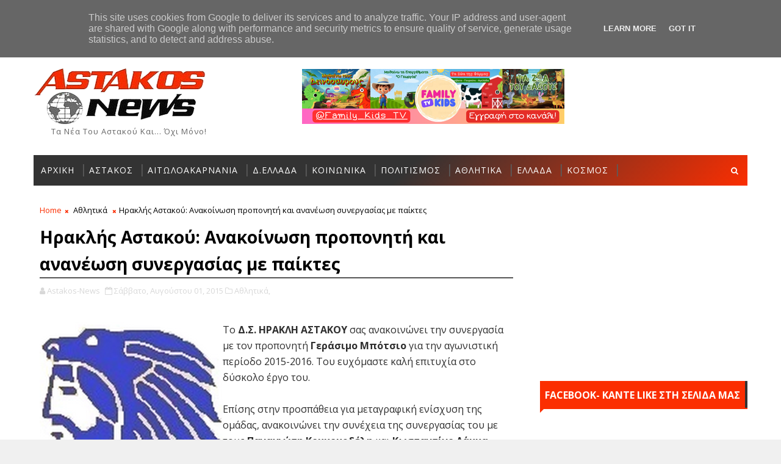

--- FILE ---
content_type: text/html; charset=UTF-8
request_url: https://zodia123.gr/widget4_show.php?width=320&arrows_bgcol=96a4a5
body_size: 4500
content:
<!DOCTYPE html>
<html>
<head>
<meta http-equiv="content-type" content="text-html; charset=utf-8" />

<link href="https://fonts.googleapis.com/css?family=Open+Sans:400italic,700italic,400,700&amp;subset=latin,greek-ext" rel="stylesheet" type="text/css">
<link rel="stylesheet" href="/css/widgets/bootstrap.css">
<link rel="stylesheet" href="/css/widgets/style.css?0">
    
<style>
    .scrollable {
            /* required settings */
            position:relative;
            overflow:hidden;
            width: 100%;
            height: 100%;
    }

    /*
        root element for scrollable items. Must be absolutely positioned
        and it should have a extremely large width to accommodate scrollable items.
        it's enough that you set width and height for the root element and
        not for this element.
    */
    .scrollable .items {
            /* this cannot be too large */
            width:20000em;
            position:relative;
            left:0px;
    }

    /*
        a single item. must be floated in horizontal scrolling.
        typically, this element is the one that *you* will style
        the most.
    */
    .scrollable .items .item {
      float:left;
      width: 280px;
      padding: 0px;
    }

</style>
</head>

<body>


<!-- -->


<div class="widget-border with-img" style="text-align:center;width:320px;height:450px">
    <div class="scrollable">
    <div class="items">
    
        <div class="item">
            <img src="/images/widget_signs/aries.png">
            <h5>Κριός</h5>
            <p></p>Θα δείτε ότι δεν χρειάζεστε πλέον την στήριξη των άλλων, για να πραγματοποιήσετε τα σχέδια σας. Να είστε προσεκτικοί με τους συνεργάτες σας και να μην δίνετε λαβές για σχόλια και κουτσομπολιά. Πάνω από όλα να χειριστείτε τα χρήματα σας με σύνεση και να αποφύγετε οποιαδήποτε σπατάλη. Στα συναισθηματικά σας οι δεσμευμένοι του ζωδίου θα νιώθετε χαρούμενοι γιατί θα βιώνετε όμορφες στιγμές με τον σύντροφο σας και η σχέση σας θα ανανεωθεί. 
        </div>
        <div class="item">
            <img src="/images/widget_signs/taurus.png">
            <h5>Ταύρος</h5>
            <p></p>Η  οικογένεια  και γενικά  άτομα  του προσωπικού  σας περιβάλλοντος  φαίνεται  ότι  θα  σας  απασχολήσουν  έντονα  αυτήν  την εβδομάδα. Ο επαγγελματικός τομέας μετά από μια μεγάλη περίοδο έντονης στασιμότητας και άγχους, επιτέλους αρχίζει να ισορροπεί. Ρίξτε λίγο τα υψηλά στάνταρ που έχετε βάλλει και μην αλλάζετε τους ερωτικούς σας συντρόφους σαν τα πουκάμισα. Φροντίστε να πετύχετε καλύτερους όρους, γιατί θα ευνοηθείτε και εσείς από τις συμφωνίες. 
        </div>
        <div class="item">
            <img src="/images/widget_signs/gemini.png">
            <h5>Δίδυμοι</h5>
            <p></p>Δεν αποκλείετε  σε   κάποιους  από  εσάς  να  προκύψει  ένας  νέος  έρωτας  ή  να  επανέλθει  ένας  παλιός  ο οποίος  θα  κινήσει  εκ  νέου  το  ενδιαφέρον  σας. Η κοινωνική σας ζωή θα ενισχυθεί και θα γνωρίσετε σημαντικούς ανθρώπους, οι οποίοι θα σας στηρίξουν σε αυτά που θέλετε να κάνετε. Με την αισιοδοξία σας βγαίνετε νικητές Η διάθεσή σας δεν θα είναι και αρκετά καλή και ίσως αυτό να οφείλετε στην κάμψη της δουλειάς σας. 
        </div>
        <div class="item">
            <img src="/images/widget_signs/cancer.png">
            <h5>Καρκίνος</h5>
            <p></p>Αποφύγετε εντάσεις με τους συνεργάτες σας γιατί θα νιώσετε να σας πιέζουν κάποιες καταστάσεις μέσα στην δουλειά σας και δεν πρέπει να ξεσπάσετε στους άλλους. Θα ξοδέψετε χρήματα για δώρα που θέλετε να κάνετε στα αγαπημένα σας πρόσωπο εν όψει των εορτών. Οι αδέσμευτοι θα σας δοθούν οι ευκαιρίες για κοινωνικές επαφές με αποτέλεσμα να κάνετε καινούργιες γνωριμίες με ενδιαφέροντα πρόσωπα. 
        </div>
        <div class="item">
            <img src="/images/widget_signs/leo.png">
            <h5>Λέων</h5>
            <p></p>Αποφύγετε  τις  υπερβολές  στους  χειρισμούς  για  να  έχετε  μεγάλες  πιθανότητες  να  ελέγξετε  τις  καταστάσεις  με  επιτυχία. Είναι  ένα  ευνοϊκό  διάστημα  για  να  βρείτε  λύσεις  σε  πολλά  από  τα   προβλήματα  που  έχετε  αντιμετωπίσει  τον  τελευταίο  καιρό. Ευνοείστε  αυτή  την  περίοδο  για  να  υπογράψετε  συμβόλαια  ή  να  κάνετε    συμφωνίες. Θα μπορέσεις να τακτοποιήσεις πολλά θέματα που σε απασχολούν και ειδικότερα με θέματα νόμου. 
        </div>
        <div class="item">
            <img src="/images/widget_signs/virgo.png">
            <h5>Παρθένος</h5>
            <p></p>Στον επαγγελματικό σας τομέα, οργανωθείτε σωστά και δραστηριοποιηθείτε άμεσα, για να θέσετε τα σχέδια σας σε εφαρμογή. Στον οικονομικό σας τομέα, θα υπάρξουν σκαμπανεβάσματα και δεν θα μπορείτε εύκολα υπολογίσετε τα έξοδα σας. 
        </div>
        <div class="item">
            <img src="/images/widget_signs/libra.png">
            <h5>Ζυγός</h5>
            <p></p>Δώστε χρόνο στον εαυτό σας να προσαρμοστεί στις καινούργιες καταστάσεις που θα υπάρξουν και αποφύγετε σπασμωδικές κινήσεις πάνω στα νεύρα σας. Θα κάνετε πολλές γνωριμίες που θα σας γοητεύσουν και θα μπείτε στην διαδικασία να επιλέξετε αυτό που σας ταιριάζει καλύτερα. Οι ελεύθεροι θα κάνετε καινούργιες γνωριμίες που θα απελευθερώσουν τα καταπιεσμένα σας συναισθήματα. 
        </div>
        <div class="item">
            <img src="/images/widget_signs/scorpio.png">
            <h5>Σκορπιός</h5>
            <p></p>Αποφύγετε επενδύσεις και καινούργια ανοίγματα γιατί υπάρχει πιθανότητα εξαπάτησης. Είστε άτομα ικανά και οι δυσκολίες που θα συναντήσετε δεν θα πρέπει να σας πτοήσουν. Η  κοινωνική  ζωή  και οι  φίλοι  έρχονται  στο προσκήνιο  αυτή  την εβδομάδα. Θα πρέπει να φτιάξετε έτσι το πρόγραμμα σας, ώστε να έχετε ελεύθερο χρόνο για να στηρίξετε τους δικούς σας ανθρώπους, στα προβλήματα που θα αντιμετωπίσουν. 
        </div>
        <div class="item">
            <img src="/images/widget_signs/sagittarius.png">
            <h5>Τοξότης</h5>
            <p></p>  Αμφιβολίες  και  έντονα  διλλήματα  είναι  πιθανόν  να  σας  απασχολήσουν  και  να  σας  φορτίσουν   συναισθηματικά.   Δεν  αποκλείεται   να  επιστρέψουν  και  κάποιες  πληγές  του  παρελθόντος.   Εμπιστευτείτε  το  ένστικτό  σας  για  να  αξιολογήσετε  τις  καταστάσεις  ή  ακόμη  και  κάποιες  ευκαιρίες.   Η  σχέση  σας  με  τον  ερωτικό  σας  σύντροφο  θα  είναι  γεμάτη  ένταση  και  πάθος. 
        </div>
        <div class="item">
            <img src="/images/widget_signs/capricorn.png">
            <h5>Αιγόκερως</h5>
            <p></p>Οι  περισσότεροι  από εσάς  διανύετε  μια περίοδο  όπου  τα  μέτωπα  που υπάρχουν  στην  καριέρα  σας είναι τόσα  πολλά,  με  αποτέλεσμα  να  πελαγώνετε. Όσον αφορά τον οικονομικό σας τομέα, οι συμφωνίες που θα κάνετε θα είναι αρκετά ικανοποιητικές και θα σας ανεβάσουν το εισόδημα. Στα αισθηματικά σας, τα άστρα προβλέπουν ότι όσοι έχετε μόνιμη σχέση, θα ξεκαθαρίστε ορισμένα πράγματα με το ταίρι σας, που σας απασχολούν εδώ και καιρό. 
        </div>
        <div class="item">
            <img src="/images/widget_signs/aquarius.png">
            <h5>Υδροχόος</h5>
            <p></p>Οι αδέσμευτοι του ζωδίου, η έντονη ανασφάλεια που θα έχετε δεν θα σας αφήσει να κινηθείτε όπως θέλατε. Παρόλα αυτά οι σχέσεις που πατούν σε σταθερές βάσεις δεν κινδυνεύουν. Στα ερωτικά σας εσείς που έχετε μακροχρόνιες σχέσεις, θα προσπαθήσετε να λύσετε τα προβλήματα που έχετε και να κάνετε ένα καινούργιο ξεκίνημα με τον σύντροφο σας. 
        </div>
        <div class="item">
            <img src="/images/widget_signs/pisces.png">
            <h5>Ιχθείς</h5>
            <p></p>Ανατροπές  και  αιφνιδιασμοί  δεν  αποκλείεται  να  προκύψουν  στις  επαγγελματικές  σας  σχέσεις  και  συνεργασίες. Βγείτε από την απομόνωση σας, οργανωθείτε καλύτερα γιατί σύντομα θα ανταμειφθείτε για τους κόπους σας και θα αναγνωριστούν οι προσπάθειες σας. Εκμεταλλευτείτε  αυτό  το  διάστημα  για  να  οργανώστε  τις  κινήσεις  σας  στους  σημαντικότερους  τομείς  της  ζωή  σας. 
        </div>    </div>
    </div>
    <!--a href="#" class="bottom-link">powered by zodia123.gr</a-->
    <div class="arrows-navigation">
        <a href="#" class="nav prev"><div class="arrow-cont" style="padding-left:16px;padding-right:19px;background-color:#96a4a5"><img src="/images/arrow-left.png"></div></a>
        <a href="#" class="nav next"><div class="arrow-cont" style="padding-left:19px;padding-right:16px;background-color:#96a4a5"><img src="/images/arrow-right.png"></div></a>
    </div>
</div>



<script type="text/javascript" src="/js/common.js.php"></script>

<script type="text/javascript">
    $(document).ready(function() {
        $("div.scrollable").scrollable({size:3, hoverClass: "hover"}).circular().navigator().mousewheel()
    });
</script>

<script type="text/javascript">

  var _gaq = _gaq || [];
  _gaq.push(['_setAccount', 'UA-7164089-33']);
  _gaq.push(['_trackPageview']);

  (function() {
    var ga = document.createElement('script'); ga.type = 'text/javascript'; ga.async = true;
    ga.src = ('https:' == document.location.protocol ? 'https://ssl' : 'http://www') + '.google-analytics.com/ga.js';
    var s = document.getElementsByTagName('script')[0]; s.parentNode.insertBefore(ga, s);
  })();

</script>
<script defer src="https://static.cloudflareinsights.com/beacon.min.js/vcd15cbe7772f49c399c6a5babf22c1241717689176015" integrity="sha512-ZpsOmlRQV6y907TI0dKBHq9Md29nnaEIPlkf84rnaERnq6zvWvPUqr2ft8M1aS28oN72PdrCzSjY4U6VaAw1EQ==" data-cf-beacon='{"version":"2024.11.0","token":"eee24a401ae04c46bae07f79a659f736","r":1,"server_timing":{"name":{"cfCacheStatus":true,"cfEdge":true,"cfExtPri":true,"cfL4":true,"cfOrigin":true,"cfSpeedBrain":true},"location_startswith":null}}' crossorigin="anonymous"></script>
</body>
</html>


--- FILE ---
content_type: text/html; charset=utf-8
request_url: https://accounts.google.com/o/oauth2/postmessageRelay?parent=https%3A%2F%2Fwww.astakos-news.gr&jsh=m%3B%2F_%2Fscs%2Fabc-static%2F_%2Fjs%2Fk%3Dgapi.lb.en.H0R5hnEJFgQ.O%2Fd%3D1%2Frs%3DAHpOoo9sMW3biwZqLR-weMeFfAeYoZsLKA%2Fm%3D__features__
body_size: 161
content:
<!DOCTYPE html><html><head><title></title><meta http-equiv="content-type" content="text/html; charset=utf-8"><meta http-equiv="X-UA-Compatible" content="IE=edge"><meta name="viewport" content="width=device-width, initial-scale=1, minimum-scale=1, maximum-scale=1, user-scalable=0"><script src='https://ssl.gstatic.com/accounts/o/2580342461-postmessagerelay.js' nonce="9cpQfRDXn2XU_pHfEtG1tw"></script></head><body><script type="text/javascript" src="https://apis.google.com/js/rpc:shindig_random.js?onload=init" nonce="9cpQfRDXn2XU_pHfEtG1tw"></script></body></html>

--- FILE ---
content_type: text/html; charset=utf-8
request_url: https://www.google.com/recaptcha/api2/aframe
body_size: 266
content:
<!DOCTYPE HTML><html><head><meta http-equiv="content-type" content="text/html; charset=UTF-8"></head><body><script nonce="KvgwCd1ZanHqlIUDngNFlA">/** Anti-fraud and anti-abuse applications only. See google.com/recaptcha */ try{var clients={'sodar':'https://pagead2.googlesyndication.com/pagead/sodar?'};window.addEventListener("message",function(a){try{if(a.source===window.parent){var b=JSON.parse(a.data);var c=clients[b['id']];if(c){var d=document.createElement('img');d.src=c+b['params']+'&rc='+(localStorage.getItem("rc::a")?sessionStorage.getItem("rc::b"):"");window.document.body.appendChild(d);sessionStorage.setItem("rc::e",parseInt(sessionStorage.getItem("rc::e")||0)+1);localStorage.setItem("rc::h",'1765593889958');}}}catch(b){}});window.parent.postMessage("_grecaptcha_ready", "*");}catch(b){}</script></body></html>

--- FILE ---
content_type: text/javascript; charset=UTF-8
request_url: https://www.astakos-news.gr/feeds/posts/default?alt=json-in-script&start-index=11&max-results=1&callback=jQuery11100975442414233775_1765593881036&_=1765593881040
body_size: 2954
content:
// API callback
jQuery11100975442414233775_1765593881036({"version":"1.0","encoding":"UTF-8","feed":{"xmlns":"http://www.w3.org/2005/Atom","xmlns$openSearch":"http://a9.com/-/spec/opensearchrss/1.0/","xmlns$blogger":"http://schemas.google.com/blogger/2008","xmlns$georss":"http://www.georss.org/georss","xmlns$gd":"http://schemas.google.com/g/2005","xmlns$thr":"http://purl.org/syndication/thread/1.0","id":{"$t":"tag:blogger.com,1999:blog-1776126430726903972"},"updated":{"$t":"2025-12-13T03:29:06.411+02:00"},"category":[{"term":"Αστακός"},{"term":"Ειδήσεις Αιτωλοακαρνανίας"},{"term":"Ελλάδα"},{"term":"Πολιτισμός"},{"term":"Αθλητικά"},{"term":"Κοινωνικά"},{"term":"Απόψεις"},{"term":"Βίντεο"},{"term":"Επιστήμη - Τεχνολογία"},{"term":"Κόσμος"},{"term":"Υγεία"},{"term":"Καιρός"},{"term":"Δυτική Ελλάδα"},{"term":"Αστεία"},{"term":"Ιστορία"},{"term":"Μουσική"},{"term":"Τηλεόραση"},{"term":"Έθιμα-Παραδόσεις"},{"term":"Αγγελίες"},{"term":"Astakos-News"},{"term":"Παράξενα"},{"term":"Σινεμά"},{"term":"Showbiz"},{"term":"Διαφημίσεις"},{"term":"Συνταγές"},{"term":"Ψυχαγωγία"},{"term":"Αυτοκίνητο"},{"term":"ad"},{"term":"Featured"}],"title":{"type":"text","$t":"Αstakos News - Ειδήσεις από τον Αστακό και την Αιτωλοακαρνανία"},"subtitle":{"type":"html","$t":"Τα νέα του Αστακού και... όχι μόνο!"},"link":[{"rel":"http://schemas.google.com/g/2005#feed","type":"application/atom+xml","href":"https:\/\/www.astakos-news.gr\/feeds\/posts\/default"},{"rel":"self","type":"application/atom+xml","href":"https:\/\/www.blogger.com\/feeds\/1776126430726903972\/posts\/default?alt=json-in-script\u0026start-index=11\u0026max-results=1"},{"rel":"alternate","type":"text/html","href":"https:\/\/www.astakos-news.gr\/"},{"rel":"hub","href":"http://pubsubhubbub.appspot.com/"},{"rel":"previous","type":"application/atom+xml","href":"https:\/\/www.blogger.com\/feeds\/1776126430726903972\/posts\/default?alt=json-in-script\u0026start-index=10\u0026max-results=1"},{"rel":"next","type":"application/atom+xml","href":"https:\/\/www.blogger.com\/feeds\/1776126430726903972\/posts\/default?alt=json-in-script\u0026start-index=12\u0026max-results=1"}],"author":[{"name":{"$t":"Unknown"},"email":{"$t":"noreply@blogger.com"},"gd$image":{"rel":"http://schemas.google.com/g/2005#thumbnail","width":"16","height":"16","src":"https:\/\/img1.blogblog.com\/img\/b16-rounded.gif"}}],"generator":{"version":"7.00","uri":"http://www.blogger.com","$t":"Blogger"},"openSearch$totalResults":{"$t":"18159"},"openSearch$startIndex":{"$t":"11"},"openSearch$itemsPerPage":{"$t":"1"},"entry":[{"id":{"$t":"tag:blogger.com,1999:blog-1776126430726903972.post-4692145158861104732"},"published":{"$t":"2025-12-07T14:04:00.003+02:00"},"updated":{"$t":"2025-12-08T12:37:07.582+02:00"},"category":[{"scheme":"http://www.blogger.com/atom/ns#","term":"Αστακός"}],"title":{"type":"text","$t":"Έως την Παρασκευή 12 Δεκεμβρίου 2025 η υποβολή αιτήσεων για την εγγραφή στο κοινωνικό παντοπωλείο και φαρμακείο του Δήμου Ξηρομέρου"},"content":{"type":"html","$t":"\u003Cdiv style=\"text-align: center;\"\u003E\u003Cu\u003E\u003Cb\u003E\u003Cdiv class=\"separator\" style=\"clear: both; text-align: center;\"\u003E\u003Ca href=\"https:\/\/blogger.googleusercontent.com\/img\/b\/R29vZ2xl\/AVvXsEgN9-Z6mEeZ01CXOJ9Z-zMzCShgWnJJjDciCt0XrrZGNuX46XvaagBlwLyjjk9LWp3-wFX1OEX2TqGOvxWT5qsPSCFpUFQojrMCPG5Qbi5HSvu-XUzm9MQiKVGs5exoXYO3yK_cCm-JQ8NIBNZ4P8B6pt-M4fonMq1f5V9Fht90bS0ZW-tU25SySgbabiQ\/s827\/koinoniko-farmakeio-pantopoleio-dimos-ksiromerou.jpg\" style=\"margin-left: 1em; margin-right: 1em;\"\u003E\u003Cimg border=\"0\" data-original-height=\"617\" data-original-width=\"827\" src=\"https:\/\/blogger.googleusercontent.com\/img\/b\/R29vZ2xl\/AVvXsEgN9-Z6mEeZ01CXOJ9Z-zMzCShgWnJJjDciCt0XrrZGNuX46XvaagBlwLyjjk9LWp3-wFX1OEX2TqGOvxWT5qsPSCFpUFQojrMCPG5Qbi5HSvu-XUzm9MQiKVGs5exoXYO3yK_cCm-JQ8NIBNZ4P8B6pt-M4fonMq1f5V9Fht90bS0ZW-tU25SySgbabiQ\/s16000\/koinoniko-farmakeio-pantopoleio-dimos-ksiromerou.jpg\" \/\u003E\u003C\/a\u003E\u003C\/div\u003E\u003Cbr \/\u003EΑΝΑΚΟΙΝΩΣΗ - ΕΝΗΜΕΡΩΣΗ\u003C\/b\u003E\u003C\/u\u003E\u003C\/div\u003E \u003Cbr \/\u003EΕνημερώνουμε όλους τους ενδιαφερόμενους, ότι ξεκίνησε και τρέχει η διαδικασία για την ένταξη των ωφελούμενων στο Κοινωνικό Παντοπωλείο \u0026amp; Κοινωνικό Φαρμακείο, στις δύο νέες κοινωνικές δομές του Δήμου Ξηρομέρου.\u003Cbr \/\u003E \u003Cbr \/\u003E\u003Cdiv style=\"text-align: center;\"\u003E\u003Cb\u003E\u003Cu\u003E\u003Cspan style=\"color: red;\"\u003EΟι αιτήσεις είναι ανοιχτές από\u003C\/span\u003E\u003C\/u\u003E\u003C\/b\u003E\u003C\/div\u003E\u003Cdiv style=\"text-align: center;\"\u003E\u003Cb\u003E\u003Cu\u003E\u003Cspan style=\"color: red;\"\u003Eτις 27 Νοεμβρίου 2025 έως 12 Δεκεμβρίου 2025\u003C\/span\u003E\u003C\/u\u003E\u003C\/b\u003E\u003C\/div\u003E \u003Cbr \/\u003E\u003Cb\u003EΟι αιτήσεις θα μπορούν να υποβάλλονται 09:00 - 14:00:\u003C\/b\u003E\u003Cdiv\u003E\u003Cul style=\"text-align: left;\"\u003E\u003Cli\u003Eστις Φυτείες στο πρώην δημαρχιακό κατάστημα,\u003C\/li\u003E\u003Cli\u003Eστον Αστακό στο Κέντρο Κοινότητας (στο Κέντρο Υγείας), στο ΚΕΠ και στον Παιδικό Σταθμό στον 1ο όροφο και\u003C\/li\u003E\u003Cli\u003Eστην Αλυζία στο ΚΕΠ Κανδήλας.\u003C\/li\u003E\u003C\/ul\u003E \u003Cbr \/\u003EΕπίσης μπορούν να κατατίθενται και ηλεκτρονικά στο e-mail:\u0026nbsp;\u003Cspan id=\"gmail-cloak61436\" style=\"text-align: justify;\"\u003E\u003C\/span\u003E\u003Cspan id=\"gmail-cloak61436\" style=\"text-align: justify;\"\u003E\u003C\/span\u003E\u003Cspan style=\"text-align: justify;\"\u003E\u003Ca href=\"mailto:info@co2gether.gr\"\u003E\u003Cspan style=\"color: #2b00fe;\"\u003Einfo@co2gether.gr\u003C\/span\u003E\u003C\/a\u003E\u003C\/span\u003E\u003Cspan style=\"font-size: medium; text-align: justify;\"\u003E\u003Cstrong style=\"font-family: Calibri; font-weight: bold; text-align: justify;\"\u003E\u003Cspan\u003E\u003Ca href=\"mailto:info@co2gether.gr\"\u003E\u003C\/a\u003E\u003C\/span\u003E\u003C\/strong\u003E\u003C\/span\u003E\u003Cbr \/\u003E \u003Cbr \/\u003E\u003Cb style=\"text-align: justify;\"\u003EΓια πληροφορίες μπορείτε να επικοινωνείτε τηλεφωνικά:\u003C\/b\u003E\u003C\/div\u003E\u003Cdiv\u003E\u003Cul style=\"text-align: left;\"\u003E\u003Cli\u003EΦυτείες --\u0026gt; πρώην Δημαρχείο 2646022696\u003C\/li\u003E\u003Cli\u003EΑστακός --\u0026gt; Κ.Υ. 2646041482, ΚΕΠ 2646360414, Παιδικός Σταθμός 2646038040\u003C\/li\u003E\u003Cli\u003EΚανδήλα --\u0026gt; ΚΕΠ 2646038410\u003C\/li\u003E\u003C\/ul\u003E \u003Cbr \/\u003EΠαρακάτω επισυνάπτονται οι αιτήσεις για το Κοινωνικό Παντοπωλείο, το Κοινωνικό Φαρμακείο και δίνονται πληροφορίες για τις αιτήσεις για τις δύο Δομές.\u003Cdiv style=\"text-align: center;\"\u003E\u003Cb\u003E\u003Cbr \/\u003E\u003C\/b\u003E\u003C\/div\u003E\u003Cdiv style=\"text-align: center;\"\u003E\u003Cb\u003EΕΚ ΤΟΥ ΔΗΜΟΥ ΞΗΡΟΜΕΡΟΥ\u003C\/b\u003E\u003C\/div\u003E\u003Cbr \/\u003E-\u0026nbsp;\u003Ca href=\"https:\/\/www.dimosxiromerou.gr\/attachments\/article\/5189\/%CE%91%CE%99%CE%A4%CE%97%CE%A3%CE%97%20%CE%9A%CE%9F%CE%99%CE%9D%CE%A9%CE%9D%CE%99%CE%9A%CE%9F%CE%A5%20%CE%A6%CE%91%CE%A1%CE%9C%CE%91%CE%9A%CE%95%CE%99%CE%9F%CE%A5%20%CE%9A%CE%91%CE%99%20%CE%A0%CE%91%CE%9D%CE%A4%CE%9F%CE%A0%CE%A9%CE%9B%CE%95%CE%99%CE%9F%CE%A5%20%CE%94%CE%97%CE%9C%CE%9F%CE%A5%20%CE%9E%CE%97%CE%A1%CE%9F%CE%9C%CE%95%CE%A1%CE%9F%CE%A5.pdf\"\u003EΑΙΤΗΣΗ ΚΟΙΝΩΝΙΚΟΥ ΦΑΡΜΑΚΕΙΟΥ ΚΑΙ ΠΑΝΤΟΠΩΛΕΙΟΥ ΔΗΜΟΥ ΞΗΡΟΜΕΡΟΥ.pdf\u003C\/a\u003E\u003Cbr \/\u003E-\u0026nbsp;\u003Ca href=\"https:\/\/www.dimosxiromerou.gr\/attachments\/article\/5189\/%CE%A0%CE%9B%CE%97%CE%A1%CE%9F%CE%A6%CE%9F%CE%A1%CE%99%CE%95%CE%A3%20%CE%93%CE%99%CE%91%20%CE%91%CE%99%CE%A4%CE%97%CE%A3%CE%95%CE%99%CE%A3%20%CE%9A%CE%9F%CE%99%CE%9D%CE%A9%CE%9D%CE%99%CE%9A%CE%9F%20%CE%A0%CE%91%CE%9D%CE%A4%CE%9F%CE%A0%CE%A9%CE%9B%CE%95%CE%99%CE%9F.pdf\"\u003EΠΛΗΡΟΦΟΡΙΕΣ ΓΙΑ ΑΙΤΗΣΕΙΣ ΚΟΙΝΩΝΙΚΟ ΠΑΝΤΟΠΩΛΕΙΟ.pdf\u003C\/a\u003E\u003Cbr \/\u003E-\u0026nbsp;\u003Ca href=\"https:\/\/www.dimosxiromerou.gr\/attachments\/article\/5189\/%CE%A0%CE%9B%CE%97%CE%A1%CE%9F%CE%A6%CE%9F%CE%A1%CE%99%CE%95%CE%A3%20%CE%93%CE%99%CE%91%20%CE%91%CE%99%CE%A4%CE%97%CE%A3%CE%95%CE%99%CE%A3%20%CE%9A%CE%9F%CE%99%CE%9D%CE%A9%CE%9D%CE%99%CE%9A%CE%9F%20%CE%A6%CE%91%CE%A1%CE%9C%CE%91%CE%9A%CE%95%CE%99%CE%9F.pdf\"\u003EΠΛΗΡΟΦΟΡΙΕΣ ΓΙΑ ΑΙΤΗΣΕΙΣ ΚΟΙΝΩΝΙΚΟ ΦΑΡΜΑΚΕΙΟ.pdf\u003C\/a\u003E\u003Cbr \/\u003E\u003Cdiv class=\"attachmentsContainer\" style=\"background-attachment: initial; background-clip: initial; background-image: initial; background-origin: initial; background-position: initial; background-repeat: initial; background-size: initial; clear: both; color: #656565; font-family: Calibri; font-size: 14px; margin: 0px 0px 0.5em;\"\u003E\u003Cdiv class=\"attachmentsList\" id=\"attachmentsList_com_content_article_5189\"\u003E\u003C\/div\u003E\u003C\/div\u003E\u003C\/div\u003E\u003Cdiv\u003E\u003Cbr \/\u003E\u003C\/div\u003E\u003Cdiv\u003E\u003Cbr \/\u003E\u003C\/div\u003E"},"link":[{"rel":"replies","type":"application/atom+xml","href":"https:\/\/www.astakos-news.gr\/feeds\/4692145158861104732\/comments\/default","title":"Σχόλια ανάρτησης"},{"rel":"replies","type":"text/html","href":"https:\/\/www.astakos-news.gr\/2025\/12\/12-2025.html#comment-form","title":"0 σχόλια"},{"rel":"edit","type":"application/atom+xml","href":"https:\/\/www.blogger.com\/feeds\/1776126430726903972\/posts\/default\/4692145158861104732"},{"rel":"self","type":"application/atom+xml","href":"https:\/\/www.blogger.com\/feeds\/1776126430726903972\/posts\/default\/4692145158861104732"},{"rel":"alternate","type":"text/html","href":"https:\/\/www.astakos-news.gr\/2025\/12\/12-2025.html","title":"Έως την Παρασκευή 12 Δεκεμβρίου 2025 η υποβολή αιτήσεων για την εγγραφή στο κοινωνικό παντοπωλείο και φαρμακείο του Δήμου Ξηρομέρου"}],"author":[{"name":{"$t":"Unknown"},"email":{"$t":"noreply@blogger.com"},"gd$image":{"rel":"http://schemas.google.com/g/2005#thumbnail","width":"16","height":"16","src":"https:\/\/img1.blogblog.com\/img\/b16-rounded.gif"}}],"media$thumbnail":{"xmlns$media":"http://search.yahoo.com/mrss/","url":"https:\/\/blogger.googleusercontent.com\/img\/b\/R29vZ2xl\/AVvXsEgN9-Z6mEeZ01CXOJ9Z-zMzCShgWnJJjDciCt0XrrZGNuX46XvaagBlwLyjjk9LWp3-wFX1OEX2TqGOvxWT5qsPSCFpUFQojrMCPG5Qbi5HSvu-XUzm9MQiKVGs5exoXYO3yK_cCm-JQ8NIBNZ4P8B6pt-M4fonMq1f5V9Fht90bS0ZW-tU25SySgbabiQ\/s72-c\/koinoniko-farmakeio-pantopoleio-dimos-ksiromerou.jpg","height":"72","width":"72"},"thr$total":{"$t":"0"}}]}});

--- FILE ---
content_type: text/plain
request_url: https://www.google-analytics.com/j/collect?v=1&_v=j102&a=1386154435&t=pageview&_s=1&dl=https%3A%2F%2Fwww.astakos-news.gr%2F2015%2F08%2Fblog-post_75.html&ul=en-us%40posix&dt=%CE%97%CF%81%CE%B1%CE%BA%CE%BB%CE%AE%CF%82%20%CE%91%CF%83%CF%84%CE%B1%CE%BA%CE%BF%CF%8D%3A%20%CE%91%CE%BD%CE%B1%CE%BA%CE%BF%CE%AF%CE%BD%CF%89%CF%83%CE%B7%20%CF%80%CF%81%CE%BF%CF%80%CE%BF%CE%BD%CE%B7%CF%84%CE%AE%20%CE%BA%CE%B1%CE%B9%20%CE%B1%CE%BD%CE%B1%CE%BD%CE%AD%CF%89%CF%83%CE%B7%20%CF%83%CF%85%CE%BD%CE%B5%CF%81%CE%B3%CE%B1%CF%83%CE%AF%CE%B1%CF%82%20%CE%BC%CE%B5%20%CF%80%CE%B1%CE%AF%CE%BA%CF%84%CE%B5%CF%82%20-%20%CE%91stakos%20News%20-%20%CE%95%CE%B9%CE%B4%CE%AE%CF%83%CE%B5%CE%B9%CF%82%20%CE%B1%CF%80%CF%8C%20%CF%84%CE%BF%CE%BD%20%CE%91%CF%83%CF%84%CE%B1%CE%BA%CF%8C%20%CE%BA%CE%B1%CE%B9%20%CF%84%CE%B7%CE%BD%20%CE%91%CE%B9%CF%84%CF%89%CE%BB%CE%BF%CE%B1%CE%BA%CE%B1%CF%81%CE%BD%CE%B1%CE%BD%CE%AF%CE%B1&sr=1280x720&vp=1280x720&_u=IEBAAEABAAAAACAAI~&jid=1352730885&gjid=1673748675&cid=945068064.1765593883&tid=UA-20095101-1&_gid=147546195.1765593883&_r=1&_slc=1&z=1227353037
body_size: -451
content:
2,cG-GSDVNGJCR9

--- FILE ---
content_type: text/javascript; charset=UTF-8
request_url: https://www.astakos-news.gr/feeds/posts/default?alt=json-in-script&max-results=4&callback=jQuery11100975442414233775_1765593881034&_=1765593881035
body_size: 6648
content:
// API callback
jQuery11100975442414233775_1765593881034({"version":"1.0","encoding":"UTF-8","feed":{"xmlns":"http://www.w3.org/2005/Atom","xmlns$openSearch":"http://a9.com/-/spec/opensearchrss/1.0/","xmlns$blogger":"http://schemas.google.com/blogger/2008","xmlns$georss":"http://www.georss.org/georss","xmlns$gd":"http://schemas.google.com/g/2005","xmlns$thr":"http://purl.org/syndication/thread/1.0","id":{"$t":"tag:blogger.com,1999:blog-1776126430726903972"},"updated":{"$t":"2025-12-13T03:29:06.411+02:00"},"category":[{"term":"Αστακός"},{"term":"Ειδήσεις Αιτωλοακαρνανίας"},{"term":"Ελλάδα"},{"term":"Πολιτισμός"},{"term":"Αθλητικά"},{"term":"Κοινωνικά"},{"term":"Απόψεις"},{"term":"Βίντεο"},{"term":"Επιστήμη - Τεχνολογία"},{"term":"Κόσμος"},{"term":"Υγεία"},{"term":"Καιρός"},{"term":"Δυτική Ελλάδα"},{"term":"Αστεία"},{"term":"Ιστορία"},{"term":"Μουσική"},{"term":"Τηλεόραση"},{"term":"Έθιμα-Παραδόσεις"},{"term":"Αγγελίες"},{"term":"Astakos-News"},{"term":"Παράξενα"},{"term":"Σινεμά"},{"term":"Showbiz"},{"term":"Διαφημίσεις"},{"term":"Συνταγές"},{"term":"Ψυχαγωγία"},{"term":"Αυτοκίνητο"},{"term":"ad"},{"term":"Featured"}],"title":{"type":"text","$t":"Αstakos News - Ειδήσεις από τον Αστακό και την Αιτωλοακαρνανία"},"subtitle":{"type":"html","$t":"Τα νέα του Αστακού και... όχι μόνο!"},"link":[{"rel":"http://schemas.google.com/g/2005#feed","type":"application/atom+xml","href":"https:\/\/www.astakos-news.gr\/feeds\/posts\/default"},{"rel":"self","type":"application/atom+xml","href":"https:\/\/www.blogger.com\/feeds\/1776126430726903972\/posts\/default?alt=json-in-script\u0026max-results=4"},{"rel":"alternate","type":"text/html","href":"https:\/\/www.astakos-news.gr\/"},{"rel":"hub","href":"http://pubsubhubbub.appspot.com/"},{"rel":"next","type":"application/atom+xml","href":"https:\/\/www.blogger.com\/feeds\/1776126430726903972\/posts\/default?alt=json-in-script\u0026start-index=5\u0026max-results=4"}],"author":[{"name":{"$t":"Unknown"},"email":{"$t":"noreply@blogger.com"},"gd$image":{"rel":"http://schemas.google.com/g/2005#thumbnail","width":"16","height":"16","src":"https:\/\/img1.blogblog.com\/img\/b16-rounded.gif"}}],"generator":{"version":"7.00","uri":"http://www.blogger.com","$t":"Blogger"},"openSearch$totalResults":{"$t":"18159"},"openSearch$startIndex":{"$t":"1"},"openSearch$itemsPerPage":{"$t":"4"},"entry":[{"id":{"$t":"tag:blogger.com,1999:blog-1776126430726903972.post-6974044356692319091"},"published":{"$t":"2025-12-12T21:35:00.012+02:00"},"updated":{"$t":"2025-12-12T21:40:13.152+02:00"},"category":[{"scheme":"http://www.blogger.com/atom/ns#","term":"Ειδήσεις Αιτωλοακαρνανίας"}],"title":{"type":"text","$t":" Εκπρόσωποι Συντονιστικού: Ο οδικός άξονας Πλατυγιάλι - Αγρίνιο - Καρπενήσι - Λαμία να μην ξεχαστεί, αλλά να υλοποιηθεί"},"content":{"type":"html","$t":"\u003Cdiv class=\"separator\" style=\"clear: both; text-align: center;\"\u003E\u003Ca href=\"https:\/\/blogger.googleusercontent.com\/img\/b\/R29vZ2xl\/AVvXsEhZcgsfLddTSVvox9CTmdxVnl_bhmpFDTVbCrt6ywQ8PoXn5DHg-hfArc1JbLhkkNLy38xlrtjVMprfg0N3d7MM8oMxWw4c_wjWYNUVGeS0x2KQ8k-MMZy54_xmY9NJgJNY65yhVNowCKHMQcvuAg_LAmhFbPcurRnOr6LW0svQflT0rqZ4XuwgBdpvR-Q\/s958\/platigiali-agrinio-karpenisi-lamia.jpg\" style=\"margin-left: 1em; margin-right: 1em;\"\u003E\u003Cimg border=\"0\" data-original-height=\"768\" data-original-width=\"958\" src=\"https:\/\/blogger.googleusercontent.com\/img\/b\/R29vZ2xl\/AVvXsEhZcgsfLddTSVvox9CTmdxVnl_bhmpFDTVbCrt6ywQ8PoXn5DHg-hfArc1JbLhkkNLy38xlrtjVMprfg0N3d7MM8oMxWw4c_wjWYNUVGeS0x2KQ8k-MMZy54_xmY9NJgJNY65yhVNowCKHMQcvuAg_LAmhFbPcurRnOr6LW0svQflT0rqZ4XuwgBdpvR-Q\/s16000\/platigiali-agrinio-karpenisi-lamia.jpg\" \/\u003E\u003C\/a\u003E\u003C\/div\u003E\u003Cbr \/\u003EΟι εκπρόσωποι του Συντονιστικού εκφράζουν την έντονη αγανάκτησή τους για την πολυετή απραξία γύρω από τον οδικό άξονα Πλατυγιάλι – Αγρίνιο – Καρπενήσι – Λαμία, τονίζοντας ότι παρά τις δεσμεύσεις και τη σημασία του έργου, δεν έχει γίνει κανένα ουσιαστικό βήμα προόδου.\u003Cbr \/\u003E\u003Cbr \/\u003EΟ οδικός άξονας που θα συνέδεε το Πλατυγιάλι με το Αγρίνιο, το Καρπενήσι και τη Λαμία, έχει αποτελέσει για δεκαετίες μια από τις πλέον χαρακτηριστικές περιπτώσεις «παγωμένων» υποδομών.\u003Cbr \/\u003E\u003Cbr \/\u003EΠαρά την επίμονα διατυπωμένη ανάγκη των τοπικών κοινωνιών των δύο νομών, της Αιτωλοακαρνανίας και της Ευρυτανίας, αλλά και τη διακομματική αναγνώριση της σημασίας του έργου δεν έχει προχωρήσει ούτε στο ελάχιστο.\u003Cbr \/\u003E\u003Cbr \/\u003EΣτο πλαίσιο αυτό, το Συντονιστικό επιχειρεί να επανεκκινήσει τον δημόσιο διάλογο, απευθύνοντας ανοιχτή πρόσκληση στους βουλευτές των δύο νομών, τους περιφερειάρχες, τους δημάρχους, σε κάθε θεσμικό παράγοντα και σε κάθε πολίτη της Αιτωλοακαρνανίας και της Ευρυτανίας. Κατά τη διάρκεια της εκδήλωσης θα παρουσιαστεί η εισήγηση της Συντονιστικής Επιτροπής, ενώ θα δοθεί ο λόγος σε πολιτικούς, εκπροσώπους φορέων και πολίτες που επιθυμούν να τοποθετηθούν.\u003Cbr \/\u003E\u003Cbr \/\u003EΜε κεντρικό τίτλο «Πλατυγιάλι – Αγρίνιο – Καρπενήσι – Λαμία: Γιατί δεν το θέλουν;», η εκδήλωση φιλοδοξεί να αναδείξει όχι μόνο τις καθυστερήσεις, αλλά και τις πραγματικές αιτίες που κρατούν καθηλωμένο ένα έργο με σημαντικές αναπτυξιακές προοπτικές για τους δύο νομούς, αλλά και όλη τη Δυτική Στερεά Ελλάδα.\u003Cbr \/\u003E\u003Cbr \/\u003EΟ εκπρόσωπος του συντονιστικού της Ευρυτανίας Γρηγόρης Φέρρας, μιλώντας στη «Συνείδηση», επεσήμανε:\u003Cdiv\u003E\u003Cbr \/\u003E\u003Cimg src=\"https:\/\/sinidisi.gr\/wp-content\/uploads\/2025\/12\/ferras-1-768x404-1.jpg\" \/\u003E\u003Cbr \/\u003E\u003Cdiv style=\"text-align: center;\"\u003E\u003Cbr \/\u003E\u003C\/div\u003E\u003Cdiv\u003E\u003Cdiv\u003E«Η εκδήλωση της 13ης Δεκεμβρίου στο Επιμελητήριο Αιτωλοακαρνανίας αποτελεί ένα σημείο καμπής. Είναι η στιγμή που θα αποκαλυφθούν οι πραγματικές προθέσεις των πολιτικών και θεσμικών παραγόντων για τον οδικό άξονα Πλατυγιάλι – Αγρίνιο – Καρπενήσι – Λαμία. Μια διαδρομή ζωτικής σημασίας, την οποία η κοινωνία ζητά επί δεκαετίες, αλλά η Πολιτεία εξακολουθεί να αγνοεί.\u003Cbr \/\u003E\u003Cbr \/\u003EΤα τελευταία δύο χρόνια δεν υπήρξε καμία θετική εξέλιξη. Καμία δέσμευση, κανένα απτό βήμα, καμία μελέτη που να προχωρά. Οι ίδιοι πολιτικοί που μέχρι χθες εμφανίζονταν σε συναντήσεις και φωτογραφίες, σήμερα καλούνται να αποδείξουν, αν η παρουσία τους τότε ήταν ουσιαστική ή απλώς επικοινωνιακή.\u003C\/div\u003E\u003Cdiv\u003E\u003Cbr \/\u003EΤο Συντονιστικό της Ευρυτανίας έχει ήδη απευθύνει πρόσκληση στους Δημάρχους Αγράφων και Καρπενησίου, καθώς και στον Αντιπεριφερειάρχη της Π.Ε. Ευρυτανίας κ. Αριστείδη Τασιό. Είναι σημαντικό να ακουστούν οι θέσεις όλων όσοι εκπροσωπούν θεσμικά την Ευρυτανία.\u003Cbr \/\u003E\u003Cbr \/\u003EΑξίζει επίσης να σημειωθεί ότι οι πολιτικοί ιθύνοντες της Ευρυτανίας έχουν δηλώσει δημόσια πως ο άξονας Λαμία – Καρπενήσι πρέπει να συνεχιστεί με κατεύθυνση και προς το Αγρίνιο. Αυτό είναι θετικό ως πρόθεση, αλλά δεν αρκεί. Χρειάζεται επιτέλους ισχυρή πολιτική βούληση, διεκδίκηση, πίεση και συγκεκριμένα χρονοδιαγράμματα.\u003Cbr \/\u003E\u003Cbr \/\u003EΥπενθυμίζουμε ότι είχε αποφασιστεί ο Περιφερειάρχης Δυτικής Ελλάδας να ηγηθεί θεσμικά του Συντονιστικού στην προσπάθεια διεκδίκησης προς την κεντρική εξουσία. Μέχρι τώρα δεν έχουμε δει καμία ουσιαστική ενέργεια.\u003Cbr \/\u003E\u003Cbr \/\u003EΟ οδικός άξονας δεν προχωρά ούτε στο ελάχιστο, παρόλο που αποτελεί πάγιο αίτημα της κοινωνίας και έχουν υπάρξει κινητοποιήσεις, παρεμβάσεις, ακόμη και ερωτήσεις στη Βουλή. Ο τίτλος της εκδήλωσης «Πλατυγιάλι – Αγρίνιο – Καρπενήσι – Λαμία: Γιατί δεν το θέλουν;» και περιμένει απαντήσεις.\u003Cbr \/\u003E\u003Cbr \/\u003EΗ κοινωνία των δύο νομών δεν μπορεί να περιμένει άλλο. Ασφάλεια, πρόσβαση, ανάπτυξη και δικαιοσύνη δεν είναι προαιρετικά. Είναι δικαίωμα. Στις 13 Δεκεμβρίου θα φανεί ξεκάθαρα ποιος πραγματικά θέλει τον δρόμο και ποιος όχι».\u003Cbr \/\u003E\u003Cbr \/\u003EΑπό την πλευρά του ο εκπρόσωπος του Συντονιστικού της Αιτωλοακαρνανίας, Λίνος Υφαντής, μιλώντας στη «Συνείδηση», ανέφερε:\u003C\/div\u003E\u003Cdiv\u003E\u003Cbr \/\u003E\u003Cdiv class=\"wp-caption aligncenter\" id=\"attachment_859136\" style=\"background-attachment: initial; background-clip: initial; background-image: initial; background-origin: initial; background-position: 0px 0px; background-repeat: initial; background-size: initial; border: none; box-sizing: border-box; margin: 5px auto 20px; max-width: 100%; outline: 0px; overflow: hidden; padding: 0px; position: relative; width: 778px;\"\u003E\u003Cimg src=\"https:\/\/sinidisi.gr\/wp-content\/uploads\/2025\/12\/yfantis-linos-768x479-1.jpg\" \/\u003E\u003Cp class=\"wp-caption-text\" id=\"caption-attachment-859136\" style=\"background: rgba(0, 0, 0, 0.5); bottom: 0px; box-sizing: border-box; color: white; font-family: Roboto, sans-serif; font-size: 14px; font-style: italic; left: 0px; line-height: 1.4; margin: 0px; outline: 0px; padding: 11px 10px; position: absolute; transition: 0.4s; width: 778px;\"\u003E\u003Cspan style=\"box-sizing: border-box; font-style: normal; font-weight: 700; margin: 0px; outline: 0px; padding: 0px;\"\u003EΟ Λίνος Υφαντής\u003C\/span\u003E\u003C\/p\u003E\u003C\/div\u003E«Ουσιαστικά είναι παράσταση διαμαρτυρίας. Λάβαμε την απόφαση να προχωρήσουμε σ’ αυτή την ενέργεια, διότι διαπιστώνουμε απαξία τα τελευταία τρία χρόνια. Όχι μόνο δεν είδαμε καμία κινητικότητα για το έργο αυτό, αλλά δεν είδαμε καμία κινητικότητα και ως προς τα κομμάτια που ήδη «έτρεχαν». Δεν μπορεί οι κάτοικοι της περιοχής να κινούνται από το Αγρίνιο προς την Αβόρανη και να βλέπουν τόσο καιρό ένα δρόμο 2.5 χλμ μισοτελειωμένο και κανείς να μην έχει να μας πει κάτι γι αυτό. Δεν είναι δυνατόν να έρχονται στην περιοχή Υπουργοί Υποδομών, να έρχονται οι βουλευτές μας, να περνούν κατά καιρούς κυβερνητικά κλιμάκια και κανείς τους να μην λέει κάτι για το δρόμο αυτό.\u003Cbr \/\u003E\u003Cbr \/\u003EΈχουμε προβληματιστεί πάρα πολύ και θεωρούμε ότι κεκτημένα παλαιότερων γενιών έχουν χαθεί. Όχι μόνο εγκαταλείφτηκε το όραμα Πλατυγιάλι – Αγρίνιο – Καρπενήσι – Λαμία, το οποίο είναι καθαρά αναπτυξιακό και πρόκειται να δώσει ώθηση, ανάπτυξη και να πετύχει την εισροή χρήματος στην τοπική κοινωνία , αλλά αντί να μαχόμαστε όλο και περισσότεροι για το όραμα αυτό παραμένουμε σιωπηροί. Δεν είμαστε κίνημα διαμαρτυρίας, θέλουμε την συνεργασία με όλους και γι αυτό τους καλούμε να παραστούν στις 13.12.25 στις 18.00 στο \u003Ca href=\"https:\/\/www.facebook.com\/p\/%CE%95%CF%80%CE%B9%CE%BC%CE%B5%CE%BB%CE%B7%CF%84%CE%AE%CF%81%CE%B9%CE%BF-%CE%91%CE%B9%CF%84%CF%89%CE%BB%CE%BF%CE%B1%CE%BA%CE%B1%CF%81%CE%BD%CE%B1%CE%BD%CE%AF%CE%B1%CF%82-100064560074960\/?locale=el_GR\"\u003EΕπιμελητήριο Αιτωλοακαρνανίας\u003C\/a\u003E στο Αγρίνιο.\u003Cbr \/\u003E\u003Cbr \/\u003EΣτο Επιμελητήριο θα κάνουμε έναν απολογισμό το τι έχει γίνει ως τώρα και θα δούμε και πως θα συνεχίσουμε, ενώ ανάλογα τη συζήτηση και την εξέλιξή της θα εκδώσουμε ψήφισμα διαμαρτυρίας και θα συνεχίσουμε τον αγώνα μας. Ο επόμενος στόχος μας είναι να κάνουμε εκδήλωση στην Αθήνα, είτε με την μορφή εκδήλωσης είτε με την μορφή διαμαρτυρίας.\u003C\/div\u003E\u003Cdiv\u003E\u003Cbr \/\u003E\u003C\/div\u003E\u003Cimg src=\"https:\/\/sinidisi.gr\/wp-content\/uploads\/2025\/12\/odikos-axonas-agrinio-lamia.jpg\" \/\u003E\u003Cbr \/\u003E\u003Cdiv\u003E\u003Cbr \/\u003E\u003C\/div\u003E\u003Cdiv\u003EΈχουμε θυμώσει πάρα πολύ με την απραξία αυτή και θέλουμε κάποιος να δώσει ένα όραμα σοβαρό στον τόπο για το πώς θα βγει από την αδράνεια. Δεν μπορεί να είμαστε σε χώρα της Ε.Ε. και οι δρόμοι που συνδέουν τη Δυτική με την Ανατολική Στερεά Ελλάδα να είναι χειρότεροι από δρόμους όμορων γειτονικών χωρών που είναι εκτός Ε.Ε.. Δεν μπορεί να είμαστε στην Ε.Ε. να υπάρχει ένα οδικό δίκτυο από το 1975 και το 1995 και κανείς να μην μιλάει. Συνεπώς, είναι ευθύνη όλων μας όχι μόνο αυτός ο στόχος για τον δρόμο Πλατυγιάλι – Αγρίνιο – Καρπενήσι – Λαμία να μην ξεχαστεί, αλλά να υλοποιηθεί».\u003Cbr \/\u003E\u003Cbr \/\u003E\u003Ci\u003EΚωνσταντίνος Χονδρός – Εφημερίδα «Συνείδηση»\u003C\/i\u003E\u003C\/div\u003E\u003Cdiv\u003E\u003Cbr \/\u003E\u003C\/div\u003E\u003C\/div\u003E\u003C\/div\u003E"},"link":[{"rel":"replies","type":"application/atom+xml","href":"https:\/\/www.astakos-news.gr\/feeds\/6974044356692319091\/comments\/default","title":"Σχόλια ανάρτησης"},{"rel":"replies","type":"text/html","href":"https:\/\/www.astakos-news.gr\/2025\/12\/blog-post_54.html#comment-form","title":"0 σχόλια"},{"rel":"edit","type":"application/atom+xml","href":"https:\/\/www.blogger.com\/feeds\/1776126430726903972\/posts\/default\/6974044356692319091"},{"rel":"self","type":"application/atom+xml","href":"https:\/\/www.blogger.com\/feeds\/1776126430726903972\/posts\/default\/6974044356692319091"},{"rel":"alternate","type":"text/html","href":"https:\/\/www.astakos-news.gr\/2025\/12\/blog-post_54.html","title":" Εκπρόσωποι Συντονιστικού: Ο οδικός άξονας Πλατυγιάλι - Αγρίνιο - Καρπενήσι - Λαμία να μην ξεχαστεί, αλλά να υλοποιηθεί"}],"author":[{"name":{"$t":"Unknown"},"email":{"$t":"noreply@blogger.com"},"gd$image":{"rel":"http://schemas.google.com/g/2005#thumbnail","width":"16","height":"16","src":"https:\/\/img1.blogblog.com\/img\/b16-rounded.gif"}}],"media$thumbnail":{"xmlns$media":"http://search.yahoo.com/mrss/","url":"https:\/\/blogger.googleusercontent.com\/img\/b\/R29vZ2xl\/AVvXsEhZcgsfLddTSVvox9CTmdxVnl_bhmpFDTVbCrt6ywQ8PoXn5DHg-hfArc1JbLhkkNLy38xlrtjVMprfg0N3d7MM8oMxWw4c_wjWYNUVGeS0x2KQ8k-MMZy54_xmY9NJgJNY65yhVNowCKHMQcvuAg_LAmhFbPcurRnOr6LW0svQflT0rqZ4XuwgBdpvR-Q\/s72-c\/platigiali-agrinio-karpenisi-lamia.jpg","height":"72","width":"72"},"thr$total":{"$t":"0"}},{"id":{"$t":"tag:blogger.com,1999:blog-1776126430726903972.post-3448454556098278249"},"published":{"$t":"2025-12-12T21:14:00.001+02:00"},"updated":{"$t":"2025-12-12T21:14:14.418+02:00"},"category":[{"scheme":"http://www.blogger.com/atom/ns#","term":"Αθλητικά"}],"title":{"type":"text","$t":"Ο Αίολος Αστακού αντιμετωπίζει τον Λέων Μεσολογγίου το Σάββατο 13 Δεκεμβρίου"},"content":{"type":"html","$t":"\u003Cp\u003E\u0026nbsp;\u003C\/p\u003E\u003Cdiv class=\"separator\" style=\"clear: both; text-align: center;\"\u003E\u003Ca href=\"https:\/\/blogger.googleusercontent.com\/img\/b\/R29vZ2xl\/AVvXsEhVxBDmm63QDe3EhCnQJJw0lKL3dv-o8gDQ4ghs7TaKEHyD7RQjyq9kc1nhg3QO_9b8KxD_NJ4LX7uxrrBxX5I5ZzruIbhpvrhlVJWF7bqqq-pj0lW2PdpHjHr3QI81JAJ5zTHQTudDKlFgtd5nDonM4o9CdAGO1FzY4Adky5dvam5U6NHwtfAHR3qDEQc\/s1117\/%CE%91%CE%B9%CE%BF%CE%BB%CE%BF%CF%82%20%CE%91%CF%83%CF%84%CE%B1%CE%BA%CE%BF%CF%82.jpg\" imageanchor=\"1\" style=\"margin-left: 1em; margin-right: 1em;\"\u003E\u003Cimg border=\"0\" data-original-height=\"1117\" data-original-width=\"768\" src=\"https:\/\/blogger.googleusercontent.com\/img\/b\/R29vZ2xl\/AVvXsEhVxBDmm63QDe3EhCnQJJw0lKL3dv-o8gDQ4ghs7TaKEHyD7RQjyq9kc1nhg3QO_9b8KxD_NJ4LX7uxrrBxX5I5ZzruIbhpvrhlVJWF7bqqq-pj0lW2PdpHjHr3QI81JAJ5zTHQTudDKlFgtd5nDonM4o9CdAGO1FzY4Adky5dvam5U6NHwtfAHR3qDEQc\/s16000\/%CE%91%CE%B9%CE%BF%CE%BB%CE%BF%CF%82%20%CE%91%CF%83%CF%84%CE%B1%CE%BA%CE%BF%CF%82.jpg\" \/\u003E\u003C\/a\u003E\u003C\/div\u003E\u003Cbr \/\u003E\u003Cp\u003E\u003C\/p\u003E"},"link":[{"rel":"replies","type":"application/atom+xml","href":"https:\/\/www.astakos-news.gr\/feeds\/3448454556098278249\/comments\/default","title":"Σχόλια ανάρτησης"},{"rel":"replies","type":"text/html","href":"https:\/\/www.astakos-news.gr\/2025\/12\/13.html#comment-form","title":"0 σχόλια"},{"rel":"edit","type":"application/atom+xml","href":"https:\/\/www.blogger.com\/feeds\/1776126430726903972\/posts\/default\/3448454556098278249"},{"rel":"self","type":"application/atom+xml","href":"https:\/\/www.blogger.com\/feeds\/1776126430726903972\/posts\/default\/3448454556098278249"},{"rel":"alternate","type":"text/html","href":"https:\/\/www.astakos-news.gr\/2025\/12\/13.html","title":"Ο Αίολος Αστακού αντιμετωπίζει τον Λέων Μεσολογγίου το Σάββατο 13 Δεκεμβρίου"}],"author":[{"name":{"$t":"Unknown"},"email":{"$t":"noreply@blogger.com"},"gd$image":{"rel":"http://schemas.google.com/g/2005#thumbnail","width":"16","height":"16","src":"https:\/\/img1.blogblog.com\/img\/b16-rounded.gif"}}],"media$thumbnail":{"xmlns$media":"http://search.yahoo.com/mrss/","url":"https:\/\/blogger.googleusercontent.com\/img\/b\/R29vZ2xl\/AVvXsEhVxBDmm63QDe3EhCnQJJw0lKL3dv-o8gDQ4ghs7TaKEHyD7RQjyq9kc1nhg3QO_9b8KxD_NJ4LX7uxrrBxX5I5ZzruIbhpvrhlVJWF7bqqq-pj0lW2PdpHjHr3QI81JAJ5zTHQTudDKlFgtd5nDonM4o9CdAGO1FzY4Adky5dvam5U6NHwtfAHR3qDEQc\/s72-c\/%CE%91%CE%B9%CE%BF%CE%BB%CE%BF%CF%82%20%CE%91%CF%83%CF%84%CE%B1%CE%BA%CE%BF%CF%82.jpg","height":"72","width":"72"},"thr$total":{"$t":"0"}},{"id":{"$t":"tag:blogger.com,1999:blog-1776126430726903972.post-7185540715785704452"},"published":{"$t":"2025-12-12T12:04:00.000+02:00"},"updated":{"$t":"2025-12-12T21:25:17.229+02:00"},"category":[{"scheme":"http://www.blogger.com/atom/ns#","term":"Αστακός"}],"title":{"type":"text","$t":"Συνεστίαση ΚΚΕ Ξηρομέρου το Σάββατο 20 Δεκεμβρίου"},"content":{"type":"html","$t":"\u003Cp\u003E\u0026nbsp;\u003C\/p\u003E\u003Cdiv class=\"separator\" style=\"clear: both; text-align: center;\"\u003E\u003Ca href=\"https:\/\/blogger.googleusercontent.com\/img\/b\/R29vZ2xl\/AVvXsEhEEObKMrPW-AZJrHhCS0VdFmQAO1XIGf2F2_AvE-aBKc-pezqarDx7HjuwCXGJc73Z4l91SrO40rQmYLMf211XzuybwbakI_OPYdswGrGoVC2AaiaFS5irjk8u-12ulk6Ti9pU7udA8Php3MGS-WQQGBMxI1Z-YJyzhImlNXRBRiB0TDsjdY0suvDwCJ8\/s1117\/%CE%9A%CE%9A%CE%95-%CE%91%CF%83%CF%84%CE%B1%CE%BA%CE%BF%CF%82.jpg\" imageanchor=\"1\" style=\"margin-left: 1em; margin-right: 1em;\"\u003E\u003Cimg border=\"0\" data-original-height=\"1117\" data-original-width=\"768\" src=\"https:\/\/blogger.googleusercontent.com\/img\/b\/R29vZ2xl\/AVvXsEhEEObKMrPW-AZJrHhCS0VdFmQAO1XIGf2F2_AvE-aBKc-pezqarDx7HjuwCXGJc73Z4l91SrO40rQmYLMf211XzuybwbakI_OPYdswGrGoVC2AaiaFS5irjk8u-12ulk6Ti9pU7udA8Php3MGS-WQQGBMxI1Z-YJyzhImlNXRBRiB0TDsjdY0suvDwCJ8\/s16000\/%CE%9A%CE%9A%CE%95-%CE%91%CF%83%CF%84%CE%B1%CE%BA%CE%BF%CF%82.jpg\" \/\u003E\u003C\/a\u003E\u003C\/div\u003E\u003Cbr \/\u003E\u003Cp\u003E\u003C\/p\u003E"},"link":[{"rel":"replies","type":"application/atom+xml","href":"https:\/\/www.astakos-news.gr\/feeds\/7185540715785704452\/comments\/default","title":"Σχόλια ανάρτησης"},{"rel":"replies","type":"text/html","href":"https:\/\/www.astakos-news.gr\/2025\/12\/20.html#comment-form","title":"0 σχόλια"},{"rel":"edit","type":"application/atom+xml","href":"https:\/\/www.blogger.com\/feeds\/1776126430726903972\/posts\/default\/7185540715785704452"},{"rel":"self","type":"application/atom+xml","href":"https:\/\/www.blogger.com\/feeds\/1776126430726903972\/posts\/default\/7185540715785704452"},{"rel":"alternate","type":"text/html","href":"https:\/\/www.astakos-news.gr\/2025\/12\/20.html","title":"Συνεστίαση ΚΚΕ Ξηρομέρου το Σάββατο 20 Δεκεμβρίου"}],"author":[{"name":{"$t":"Unknown"},"email":{"$t":"noreply@blogger.com"},"gd$image":{"rel":"http://schemas.google.com/g/2005#thumbnail","width":"16","height":"16","src":"https:\/\/img1.blogblog.com\/img\/b16-rounded.gif"}}],"media$thumbnail":{"xmlns$media":"http://search.yahoo.com/mrss/","url":"https:\/\/blogger.googleusercontent.com\/img\/b\/R29vZ2xl\/AVvXsEhEEObKMrPW-AZJrHhCS0VdFmQAO1XIGf2F2_AvE-aBKc-pezqarDx7HjuwCXGJc73Z4l91SrO40rQmYLMf211XzuybwbakI_OPYdswGrGoVC2AaiaFS5irjk8u-12ulk6Ti9pU7udA8Php3MGS-WQQGBMxI1Z-YJyzhImlNXRBRiB0TDsjdY0suvDwCJ8\/s72-c\/%CE%9A%CE%9A%CE%95-%CE%91%CF%83%CF%84%CE%B1%CE%BA%CE%BF%CF%82.jpg","height":"72","width":"72"},"thr$total":{"$t":"0"}},{"id":{"$t":"tag:blogger.com,1999:blog-1776126430726903972.post-5325643721330129444"},"published":{"$t":"2025-12-12T00:22:00.003+02:00"},"updated":{"$t":"2025-12-12T00:22:56.319+02:00"},"category":[{"scheme":"http://www.blogger.com/atom/ns#","term":"Αστακός"}],"title":{"type":"text","$t":"Ι.Ν. Αγίου Νικολάου Αστακού: Ενημέρωση για την δεύτερη συνάντηση της σχολής γονέων"},"content":{"type":"html","$t":"\u003Cdiv style=\"text-align: center;\"\u003E\u003Cu\u003E\u003Cb\u003E\u003Cdiv class=\"separator\" style=\"clear: both; text-align: center;\"\u003E\u003Ca href=\"https:\/\/blogger.googleusercontent.com\/img\/b\/R29vZ2xl\/AVvXsEjwAMgC-ALKJ25PTtTCyRgib36uLX_8lwkgmkwh_7WZGoAd-JJzH6cIBKPaOGv65We3LH618zAzNz_vELH_9iSpT6d9VLUxDoNzdnnujM_nLDYemPACZJr88yFMRai6SzBGI3fBj7MetPldj4WlUMrYx0cKaJ2xporegrFk0bq873dUjhob8Xf9Ez5rPDc\/s720\/agios-nikolaos-astakou.jpg\" imageanchor=\"1\" style=\"margin-left: 1em; margin-right: 1em;\"\u003E\u003Cimg border=\"0\" data-original-height=\"540\" data-original-width=\"720\" src=\"https:\/\/blogger.googleusercontent.com\/img\/b\/R29vZ2xl\/AVvXsEjwAMgC-ALKJ25PTtTCyRgib36uLX_8lwkgmkwh_7WZGoAd-JJzH6cIBKPaOGv65We3LH618zAzNz_vELH_9iSpT6d9VLUxDoNzdnnujM_nLDYemPACZJr88yFMRai6SzBGI3fBj7MetPldj4WlUMrYx0cKaJ2xporegrFk0bq873dUjhob8Xf9Ez5rPDc\/s16000\/agios-nikolaos-astakou.jpg\" \/\u003E\u003C\/a\u003E\u003C\/div\u003E\u003Cbr \/\u003EΑνακοίνωση\u003C\/b\u003E\u003C\/u\u003E\u003C\/div\u003E\u003Cdiv\u003E\u003Cbr \/\u003E\u003C\/div\u003E\u003Cdiv\u003EΗ δεύτερη συνάντηση της σχολής γονέων της ενορίας μας θα μεταφερθεί την άλλη \u003Cb\u003EΚυριακή 21 Δεκεμβρίου\u003C\/b\u003E στις\u003Cb\u003E 18:00. \u003C\/b\u003E\u003C\/div\u003E\u003Cdiv\u003E\u003Cb\u003E\u003Cbr \/\u003E\u003C\/b\u003E\u003C\/div\u003E\u003Cdiv\u003E\u003Cb\u003E\u003Cbr \/\u003E\u003C\/b\u003E\u003C\/div\u003E"},"link":[{"rel":"replies","type":"application/atom+xml","href":"https:\/\/www.astakos-news.gr\/feeds\/5325643721330129444\/comments\/default","title":"Σχόλια ανάρτησης"},{"rel":"replies","type":"text/html","href":"https:\/\/www.astakos-news.gr\/2025\/12\/blog-post_12.html#comment-form","title":"0 σχόλια"},{"rel":"edit","type":"application/atom+xml","href":"https:\/\/www.blogger.com\/feeds\/1776126430726903972\/posts\/default\/5325643721330129444"},{"rel":"self","type":"application/atom+xml","href":"https:\/\/www.blogger.com\/feeds\/1776126430726903972\/posts\/default\/5325643721330129444"},{"rel":"alternate","type":"text/html","href":"https:\/\/www.astakos-news.gr\/2025\/12\/blog-post_12.html","title":"Ι.Ν. Αγίου Νικολάου Αστακού: Ενημέρωση για την δεύτερη συνάντηση της σχολής γονέων"}],"author":[{"name":{"$t":"Unknown"},"email":{"$t":"noreply@blogger.com"},"gd$image":{"rel":"http://schemas.google.com/g/2005#thumbnail","width":"16","height":"16","src":"https:\/\/img1.blogblog.com\/img\/b16-rounded.gif"}}],"media$thumbnail":{"xmlns$media":"http://search.yahoo.com/mrss/","url":"https:\/\/blogger.googleusercontent.com\/img\/b\/R29vZ2xl\/AVvXsEjwAMgC-ALKJ25PTtTCyRgib36uLX_8lwkgmkwh_7WZGoAd-JJzH6cIBKPaOGv65We3LH618zAzNz_vELH_9iSpT6d9VLUxDoNzdnnujM_nLDYemPACZJr88yFMRai6SzBGI3fBj7MetPldj4WlUMrYx0cKaJ2xporegrFk0bq873dUjhob8Xf9Ez5rPDc\/s72-c\/agios-nikolaos-astakou.jpg","height":"72","width":"72"},"thr$total":{"$t":"0"}}]}});

--- FILE ---
content_type: text/javascript; charset=UTF-8
request_url: https://www.astakos-news.gr/feeds/comments/default?alt=json-in-script&max-results=5&callback=jQuery11100975442414233775_1765593881030&_=1765593881031
body_size: 1659
content:
// API callback
jQuery11100975442414233775_1765593881030({"version":"1.0","encoding":"UTF-8","feed":{"xmlns":"http://www.w3.org/2005/Atom","xmlns$openSearch":"http://a9.com/-/spec/opensearchrss/1.0/","xmlns$gd":"http://schemas.google.com/g/2005","id":{"$t":"tag:blogger.com,1999:blog-1776126430726903972.comments"},"updated":{"$t":"2025-09-22T23:53:16.063+03:00"},"title":{"type":"text","$t":"Αstakos News - Ειδήσεις από τον Αστακό και την Αιτωλοακαρνανία"},"link":[{"rel":"http://schemas.google.com/g/2005#feed","type":"application/atom+xml","href":"https:\/\/www.astakos-news.gr\/feeds\/comments\/default"},{"rel":"self","type":"application/atom+xml","href":"https:\/\/www.blogger.com\/feeds\/1776126430726903972\/comments\/default?alt=json-in-script\u0026max-results=5"},{"rel":"alternate","type":"text/html","href":"http:\/\/www.astakos-news.gr\/"},{"rel":"hub","href":"http://pubsubhubbub.appspot.com/"},{"rel":"next","type":"application/atom+xml","href":"https:\/\/www.blogger.com\/feeds\/1776126430726903972\/comments\/default?alt=json-in-script\u0026start-index=6\u0026max-results=5"}],"author":[{"name":{"$t":"Unknown"},"email":{"$t":"noreply@blogger.com"},"gd$image":{"rel":"http://schemas.google.com/g/2005#thumbnail","width":"16","height":"16","src":"https:\/\/img1.blogblog.com\/img\/b16-rounded.gif"}}],"generator":{"version":"7.00","uri":"http://www.blogger.com","$t":"Blogger"},"openSearch$totalResults":{"$t":"1265"},"openSearch$startIndex":{"$t":"1"},"openSearch$itemsPerPage":{"$t":"5"},"entry":[{"id":{"$t":"tag:blogger.com,1999:blog-1776126430726903972.post-3641775860853980990"},"published":{"$t":"2025-09-22T20:33:36.081+03:00"},"updated":{"$t":"2025-09-22T20:33:36.081+03:00"},"title":{"type":"text","$t":"Ποιο μεσημέρι 4 καλέ ;; Είναι 8μιση το βράδυ κ ακό..."},"content":{"type":"html","$t":"Ποιο μεσημέρι 4 καλέ ;; Είναι 8μιση το βράδυ κ ακόμα τπτ "},"link":[{"rel":"edit","type":"application/atom+xml","href":"https:\/\/www.blogger.com\/feeds\/1776126430726903972\/5161013380682333096\/comments\/default\/3641775860853980990"},{"rel":"self","type":"application/atom+xml","href":"https:\/\/www.blogger.com\/feeds\/1776126430726903972\/5161013380682333096\/comments\/default\/3641775860853980990"},{"rel":"alternate","type":"text/html","href":"https:\/\/www.astakos-news.gr\/2025\/09\/blog-post_82.html?showComment=1758562416081#c3641775860853980990","title":""}],"author":[{"name":{"$t":"Anonymous"},"email":{"$t":"noreply@blogger.com"},"gd$image":{"rel":"http://schemas.google.com/g/2005#thumbnail","width":"16","height":"16","src":"https:\/\/img1.blogblog.com\/img\/blank.gif"}}],"thr$in-reply-to":{"xmlns$thr":"http://purl.org/syndication/thread/1.0","href":"https:\/\/www.astakos-news.gr\/2025\/09\/blog-post_82.html","ref":"tag:blogger.com,1999:blog-1776126430726903972.post-5161013380682333096","source":"http://www.blogger.com/feeds/1776126430726903972/posts/default/5161013380682333096","type":"text/html"},"gd$extendedProperty":[{"name":"blogger.itemClass","value":"pid-1595235910"},{"name":"blogger.displayTime","value":"Δευτέρα, Σεπτεμβρίου 22, 2025 8:33:00 μ.μ."}]},{"id":{"$t":"tag:blogger.com,1999:blog-1776126430726903972.post-3288041095410241194"},"published":{"$t":"2025-09-09T00:38:17.907+03:00"},"updated":{"$t":"2025-09-09T00:38:17.907+03:00"},"title":{"type":"text","$t":"Να μην μείνει τίποτα "},"content":{"type":"html","$t":"Να μην μείνει τίποτα "},"link":[{"rel":"edit","type":"application/atom+xml","href":"https:\/\/www.blogger.com\/feeds\/1776126430726903972\/7815912382312441025\/comments\/default\/3288041095410241194"},{"rel":"self","type":"application/atom+xml","href":"https:\/\/www.blogger.com\/feeds\/1776126430726903972\/7815912382312441025\/comments\/default\/3288041095410241194"},{"rel":"alternate","type":"text/html","href":"https:\/\/www.astakos-news.gr\/2025\/09\/blog-post_91.html?showComment=1757367497907#c3288041095410241194","title":""}],"author":[{"name":{"$t":"Anonymous"},"email":{"$t":"noreply@blogger.com"},"gd$image":{"rel":"http://schemas.google.com/g/2005#thumbnail","width":"16","height":"16","src":"https:\/\/img1.blogblog.com\/img\/blank.gif"}}],"thr$in-reply-to":{"xmlns$thr":"http://purl.org/syndication/thread/1.0","href":"https:\/\/www.astakos-news.gr\/2025\/09\/blog-post_91.html","ref":"tag:blogger.com,1999:blog-1776126430726903972.post-7815912382312441025","source":"http://www.blogger.com/feeds/1776126430726903972/posts/default/7815912382312441025","type":"text/html"},"gd$extendedProperty":[{"name":"blogger.itemClass","value":"pid-1595235910"},{"name":"blogger.displayTime","value":"Τρίτη, Σεπτεμβρίου 09, 2025 12:38:00 π.μ."}]},{"id":{"$t":"tag:blogger.com,1999:blog-1776126430726903972.post-3193727779458096115"},"published":{"$t":"2025-09-06T12:04:19.627+03:00"},"updated":{"$t":"2025-09-06T12:04:19.627+03:00"},"title":{"type":"text","$t":"Gia to ergatiko atixima mouga!!!!"},"content":{"type":"html","$t":"Gia to ergatiko atixima mouga!!!!"},"link":[{"rel":"edit","type":"application/atom+xml","href":"https:\/\/www.blogger.com\/feeds\/1776126430726903972\/7976632430888762253\/comments\/default\/3193727779458096115"},{"rel":"self","type":"application/atom+xml","href":"https:\/\/www.blogger.com\/feeds\/1776126430726903972\/7976632430888762253\/comments\/default\/3193727779458096115"},{"rel":"alternate","type":"text/html","href":"https:\/\/www.astakos-news.gr\/2025\/09\/2100-apon.html?showComment=1757149459627#c3193727779458096115","title":""}],"author":[{"name":{"$t":"Anonymous"},"email":{"$t":"noreply@blogger.com"},"gd$image":{"rel":"http://schemas.google.com/g/2005#thumbnail","width":"16","height":"16","src":"https:\/\/img1.blogblog.com\/img\/blank.gif"}}],"thr$in-reply-to":{"xmlns$thr":"http://purl.org/syndication/thread/1.0","href":"https:\/\/www.astakos-news.gr\/2025\/09\/2100-apon.html","ref":"tag:blogger.com,1999:blog-1776126430726903972.post-7976632430888762253","source":"http://www.blogger.com/feeds/1776126430726903972/posts/default/7976632430888762253","type":"text/html"},"gd$extendedProperty":[{"name":"blogger.itemClass","value":"pid-1595235910"},{"name":"blogger.displayTime","value":"Σάββατο, Σεπτεμβρίου 06, 2025 12:04:00 μ.μ."}]},{"id":{"$t":"tag:blogger.com,1999:blog-1776126430726903972.post-7556950913782540679"},"published":{"$t":"2025-07-30T00:29:42.521+03:00"},"updated":{"$t":"2025-07-30T00:29:42.521+03:00"},"title":{"type":"text","$t":"Στα βλιζιανα δν θα φτιαχτεί το γήπεδο υπάρχουν και..."},"content":{"type":"html","$t":"Στα βλιζιανα δν θα φτιαχτεί το γήπεδο υπάρχουν και εκεί παιδιά "},"link":[{"rel":"edit","type":"application/atom+xml","href":"https:\/\/www.blogger.com\/feeds\/1776126430726903972\/5235280441316392272\/comments\/default\/7556950913782540679"},{"rel":"self","type":"application/atom+xml","href":"https:\/\/www.blogger.com\/feeds\/1776126430726903972\/5235280441316392272\/comments\/default\/7556950913782540679"},{"rel":"alternate","type":"text/html","href":"https:\/\/www.astakos-news.gr\/2025\/07\/blog-post_14.html?showComment=1753824582521#c7556950913782540679","title":""}],"author":[{"name":{"$t":"Anonymous"},"email":{"$t":"noreply@blogger.com"},"gd$image":{"rel":"http://schemas.google.com/g/2005#thumbnail","width":"16","height":"16","src":"https:\/\/img1.blogblog.com\/img\/blank.gif"}}],"thr$in-reply-to":{"xmlns$thr":"http://purl.org/syndication/thread/1.0","href":"https:\/\/www.astakos-news.gr\/2025\/07\/blog-post_14.html","ref":"tag:blogger.com,1999:blog-1776126430726903972.post-5235280441316392272","source":"http://www.blogger.com/feeds/1776126430726903972/posts/default/5235280441316392272","type":"text/html"},"gd$extendedProperty":[{"name":"blogger.itemClass","value":"pid-1595235910"},{"name":"blogger.displayTime","value":"Τετάρτη, Ιουλίου 30, 2025 12:29:00 π.μ."}]},{"id":{"$t":"tag:blogger.com,1999:blog-1776126430726903972.post-6273305654596054874"},"published":{"$t":"2025-06-24T12:12:23.323+03:00"},"updated":{"$t":"2025-06-24T12:12:23.323+03:00"},"title":{"type":"text","$t":"Είστε γελοίοι!!!!η ναυμαχία έγινε στις Εχινάδες αλ..."},"content":{"type":"html","$t":"Είστε γελοίοι!!!!η ναυμαχία έγινε στις Εχινάδες αλλά είναι η ναυμαχία της Ναυπάκτου ντροπή στην δημοτική αρχή!!!!"},"link":[{"rel":"edit","type":"application/atom+xml","href":"https:\/\/www.blogger.com\/feeds\/1776126430726903972\/4397431047654633107\/comments\/default\/6273305654596054874"},{"rel":"self","type":"application/atom+xml","href":"https:\/\/www.blogger.com\/feeds\/1776126430726903972\/4397431047654633107\/comments\/default\/6273305654596054874"},{"rel":"alternate","type":"text/html","href":"https:\/\/www.astakos-news.gr\/2025\/06\/blog-post_24.html?showComment=1750756343323#c6273305654596054874","title":""}],"author":[{"name":{"$t":"Anonymous"},"email":{"$t":"noreply@blogger.com"},"gd$image":{"rel":"http://schemas.google.com/g/2005#thumbnail","width":"16","height":"16","src":"https:\/\/img1.blogblog.com\/img\/blank.gif"}}],"thr$in-reply-to":{"xmlns$thr":"http://purl.org/syndication/thread/1.0","href":"https:\/\/www.astakos-news.gr\/2025\/06\/blog-post_24.html","ref":"tag:blogger.com,1999:blog-1776126430726903972.post-4397431047654633107","source":"http://www.blogger.com/feeds/1776126430726903972/posts/default/4397431047654633107","type":"text/html"},"gd$extendedProperty":[{"name":"blogger.itemClass","value":"pid-1595235910"},{"name":"blogger.displayTime","value":"Τρίτη, Ιουνίου 24, 2025 12:12:00 μ.μ."}]}]}});

--- FILE ---
content_type: text/javascript; charset=UTF-8
request_url: https://www.astakos-news.gr/feeds/posts/default/-/%CE%91%CE%B8%CE%BB%CE%B7%CF%84%CE%B9%CE%BA%CE%AC?alt=json-in-script&max-results=3&callback=jQuery11100975442414233775_1765593881038&_=1765593881039
body_size: 11195
content:
// API callback
jQuery11100975442414233775_1765593881038({"version":"1.0","encoding":"UTF-8","feed":{"xmlns":"http://www.w3.org/2005/Atom","xmlns$openSearch":"http://a9.com/-/spec/opensearchrss/1.0/","xmlns$blogger":"http://schemas.google.com/blogger/2008","xmlns$georss":"http://www.georss.org/georss","xmlns$gd":"http://schemas.google.com/g/2005","xmlns$thr":"http://purl.org/syndication/thread/1.0","id":{"$t":"tag:blogger.com,1999:blog-1776126430726903972"},"updated":{"$t":"2025-12-13T03:29:06.411+02:00"},"category":[{"term":"Αστακός"},{"term":"Ειδήσεις Αιτωλοακαρνανίας"},{"term":"Ελλάδα"},{"term":"Πολιτισμός"},{"term":"Αθλητικά"},{"term":"Κοινωνικά"},{"term":"Απόψεις"},{"term":"Βίντεο"},{"term":"Επιστήμη - Τεχνολογία"},{"term":"Κόσμος"},{"term":"Υγεία"},{"term":"Καιρός"},{"term":"Δυτική Ελλάδα"},{"term":"Αστεία"},{"term":"Ιστορία"},{"term":"Μουσική"},{"term":"Τηλεόραση"},{"term":"Έθιμα-Παραδόσεις"},{"term":"Αγγελίες"},{"term":"Astakos-News"},{"term":"Παράξενα"},{"term":"Σινεμά"},{"term":"Showbiz"},{"term":"Διαφημίσεις"},{"term":"Συνταγές"},{"term":"Ψυχαγωγία"},{"term":"Αυτοκίνητο"},{"term":"ad"},{"term":"Featured"}],"title":{"type":"text","$t":"Αstakos News - Ειδήσεις από τον Αστακό και την Αιτωλοακαρνανία"},"subtitle":{"type":"html","$t":"Τα νέα του Αστακού και... όχι μόνο!"},"link":[{"rel":"http://schemas.google.com/g/2005#feed","type":"application/atom+xml","href":"https:\/\/www.astakos-news.gr\/feeds\/posts\/default"},{"rel":"self","type":"application/atom+xml","href":"https:\/\/www.blogger.com\/feeds\/1776126430726903972\/posts\/default\/-\/%CE%91%CE%B8%CE%BB%CE%B7%CF%84%CE%B9%CE%BA%CE%AC?alt=json-in-script\u0026max-results=3"},{"rel":"alternate","type":"text/html","href":"https:\/\/www.astakos-news.gr\/search\/label\/%CE%91%CE%B8%CE%BB%CE%B7%CF%84%CE%B9%CE%BA%CE%AC"},{"rel":"hub","href":"http://pubsubhubbub.appspot.com/"},{"rel":"next","type":"application/atom+xml","href":"https:\/\/www.blogger.com\/feeds\/1776126430726903972\/posts\/default\/-\/%CE%91%CE%B8%CE%BB%CE%B7%CF%84%CE%B9%CE%BA%CE%AC\/-\/%CE%91%CE%B8%CE%BB%CE%B7%CF%84%CE%B9%CE%BA%CE%AC?alt=json-in-script\u0026start-index=4\u0026max-results=3"}],"author":[{"name":{"$t":"Unknown"},"email":{"$t":"noreply@blogger.com"},"gd$image":{"rel":"http://schemas.google.com/g/2005#thumbnail","width":"16","height":"16","src":"https:\/\/img1.blogblog.com\/img\/b16-rounded.gif"}}],"generator":{"version":"7.00","uri":"http://www.blogger.com","$t":"Blogger"},"openSearch$totalResults":{"$t":"1744"},"openSearch$startIndex":{"$t":"1"},"openSearch$itemsPerPage":{"$t":"3"},"entry":[{"id":{"$t":"tag:blogger.com,1999:blog-1776126430726903972.post-3448454556098278249"},"published":{"$t":"2025-12-12T21:14:00.001+02:00"},"updated":{"$t":"2025-12-12T21:14:14.418+02:00"},"category":[{"scheme":"http://www.blogger.com/atom/ns#","term":"Αθλητικά"}],"title":{"type":"text","$t":"Ο Αίολος Αστακού αντιμετωπίζει τον Λέων Μεσολογγίου το Σάββατο 13 Δεκεμβρίου"},"content":{"type":"html","$t":"\u003Cp\u003E\u0026nbsp;\u003C\/p\u003E\u003Cdiv class=\"separator\" style=\"clear: both; text-align: center;\"\u003E\u003Ca href=\"https:\/\/blogger.googleusercontent.com\/img\/b\/R29vZ2xl\/AVvXsEhVxBDmm63QDe3EhCnQJJw0lKL3dv-o8gDQ4ghs7TaKEHyD7RQjyq9kc1nhg3QO_9b8KxD_NJ4LX7uxrrBxX5I5ZzruIbhpvrhlVJWF7bqqq-pj0lW2PdpHjHr3QI81JAJ5zTHQTudDKlFgtd5nDonM4o9CdAGO1FzY4Adky5dvam5U6NHwtfAHR3qDEQc\/s1117\/%CE%91%CE%B9%CE%BF%CE%BB%CE%BF%CF%82%20%CE%91%CF%83%CF%84%CE%B1%CE%BA%CE%BF%CF%82.jpg\" imageanchor=\"1\" style=\"margin-left: 1em; margin-right: 1em;\"\u003E\u003Cimg border=\"0\" data-original-height=\"1117\" data-original-width=\"768\" src=\"https:\/\/blogger.googleusercontent.com\/img\/b\/R29vZ2xl\/AVvXsEhVxBDmm63QDe3EhCnQJJw0lKL3dv-o8gDQ4ghs7TaKEHyD7RQjyq9kc1nhg3QO_9b8KxD_NJ4LX7uxrrBxX5I5ZzruIbhpvrhlVJWF7bqqq-pj0lW2PdpHjHr3QI81JAJ5zTHQTudDKlFgtd5nDonM4o9CdAGO1FzY4Adky5dvam5U6NHwtfAHR3qDEQc\/s16000\/%CE%91%CE%B9%CE%BF%CE%BB%CE%BF%CF%82%20%CE%91%CF%83%CF%84%CE%B1%CE%BA%CE%BF%CF%82.jpg\" \/\u003E\u003C\/a\u003E\u003C\/div\u003E\u003Cbr \/\u003E\u003Cp\u003E\u003C\/p\u003E"},"link":[{"rel":"replies","type":"application/atom+xml","href":"https:\/\/www.astakos-news.gr\/feeds\/3448454556098278249\/comments\/default","title":"Σχόλια ανάρτησης"},{"rel":"replies","type":"text/html","href":"https:\/\/www.astakos-news.gr\/2025\/12\/13.html#comment-form","title":"0 σχόλια"},{"rel":"edit","type":"application/atom+xml","href":"https:\/\/www.blogger.com\/feeds\/1776126430726903972\/posts\/default\/3448454556098278249"},{"rel":"self","type":"application/atom+xml","href":"https:\/\/www.blogger.com\/feeds\/1776126430726903972\/posts\/default\/3448454556098278249"},{"rel":"alternate","type":"text/html","href":"https:\/\/www.astakos-news.gr\/2025\/12\/13.html","title":"Ο Αίολος Αστακού αντιμετωπίζει τον Λέων Μεσολογγίου το Σάββατο 13 Δεκεμβρίου"}],"author":[{"name":{"$t":"Unknown"},"email":{"$t":"noreply@blogger.com"},"gd$image":{"rel":"http://schemas.google.com/g/2005#thumbnail","width":"16","height":"16","src":"https:\/\/img1.blogblog.com\/img\/b16-rounded.gif"}}],"media$thumbnail":{"xmlns$media":"http://search.yahoo.com/mrss/","url":"https:\/\/blogger.googleusercontent.com\/img\/b\/R29vZ2xl\/AVvXsEhVxBDmm63QDe3EhCnQJJw0lKL3dv-o8gDQ4ghs7TaKEHyD7RQjyq9kc1nhg3QO_9b8KxD_NJ4LX7uxrrBxX5I5ZzruIbhpvrhlVJWF7bqqq-pj0lW2PdpHjHr3QI81JAJ5zTHQTudDKlFgtd5nDonM4o9CdAGO1FzY4Adky5dvam5U6NHwtfAHR3qDEQc\/s72-c\/%CE%91%CE%B9%CE%BF%CE%BB%CE%BF%CF%82%20%CE%91%CF%83%CF%84%CE%B1%CE%BA%CE%BF%CF%82.jpg","height":"72","width":"72"},"thr$total":{"$t":"0"}},{"id":{"$t":"tag:blogger.com,1999:blog-1776126430726903972.post-721117079577853545"},"published":{"$t":"2025-12-05T19:50:00.004+02:00"},"updated":{"$t":"2025-12-05T19:50:23.725+02:00"},"category":[{"scheme":"http://www.blogger.com/atom/ns#","term":"Αθλητικά"}],"title":{"type":"text","$t":"Το Σάββατο 27 Δεκεμβρίου ο Χριστουγεννιάτικος χορός του Αίολου Αστακού"},"content":{"type":"html","$t":"\u003Cp\u003E\u0026nbsp;\u003C\/p\u003E\u003Cdiv class=\"separator\" style=\"clear: both; text-align: center;\"\u003E\u003Ca href=\"https:\/\/blogger.googleusercontent.com\/img\/b\/R29vZ2xl\/AVvXsEjWcXLWinZISERnjYENvuEVaTO2z6Ib9ijwOTfwygcvEHdg8Xtzd7VMb-MUzxJmL35NqJ6c0og-Xf94opPE3dVU0Uy5i656KU2bGuvn6UrI8cSRixaxRF93d_Aw4uTyo-1bkMRiH35fAGkhwFN_24pDC2zHMumT7HrVHDVeFjJSp_ggTHtSQjQngo5GoR0\/s768\/%CE%A7%CF%81%CE%B9%CF%83%CF%84%CE%BF%CF%8D%CE%B3%CE%B5%CE%BD%CE%BD%CE%B1%202025.jpg\" imageanchor=\"1\" style=\"margin-left: 1em; margin-right: 1em;\"\u003E\u003Cimg border=\"0\" data-original-height=\"432\" data-original-width=\"768\" src=\"https:\/\/blogger.googleusercontent.com\/img\/b\/R29vZ2xl\/AVvXsEjWcXLWinZISERnjYENvuEVaTO2z6Ib9ijwOTfwygcvEHdg8Xtzd7VMb-MUzxJmL35NqJ6c0og-Xf94opPE3dVU0Uy5i656KU2bGuvn6UrI8cSRixaxRF93d_Aw4uTyo-1bkMRiH35fAGkhwFN_24pDC2zHMumT7HrVHDVeFjJSp_ggTHtSQjQngo5GoR0\/s16000\/%CE%A7%CF%81%CE%B9%CF%83%CF%84%CE%BF%CF%8D%CE%B3%CE%B5%CE%BD%CE%BD%CE%B1%202025.jpg\" \/\u003E\u003C\/a\u003E\u003C\/div\u003E\u003Cbr \/\u003E\u003Cp\u003E\u003C\/p\u003E"},"link":[{"rel":"replies","type":"application/atom+xml","href":"https:\/\/www.astakos-news.gr\/feeds\/721117079577853545\/comments\/default","title":"Σχόλια ανάρτησης"},{"rel":"replies","type":"text/html","href":"https:\/\/www.astakos-news.gr\/2025\/12\/27.html#comment-form","title":"0 σχόλια"},{"rel":"edit","type":"application/atom+xml","href":"https:\/\/www.blogger.com\/feeds\/1776126430726903972\/posts\/default\/721117079577853545"},{"rel":"self","type":"application/atom+xml","href":"https:\/\/www.blogger.com\/feeds\/1776126430726903972\/posts\/default\/721117079577853545"},{"rel":"alternate","type":"text/html","href":"https:\/\/www.astakos-news.gr\/2025\/12\/27.html","title":"Το Σάββατο 27 Δεκεμβρίου ο Χριστουγεννιάτικος χορός του Αίολου Αστακού"}],"author":[{"name":{"$t":"Unknown"},"email":{"$t":"noreply@blogger.com"},"gd$image":{"rel":"http://schemas.google.com/g/2005#thumbnail","width":"16","height":"16","src":"https:\/\/img1.blogblog.com\/img\/b16-rounded.gif"}}],"media$thumbnail":{"xmlns$media":"http://search.yahoo.com/mrss/","url":"https:\/\/blogger.googleusercontent.com\/img\/b\/R29vZ2xl\/AVvXsEjWcXLWinZISERnjYENvuEVaTO2z6Ib9ijwOTfwygcvEHdg8Xtzd7VMb-MUzxJmL35NqJ6c0og-Xf94opPE3dVU0Uy5i656KU2bGuvn6UrI8cSRixaxRF93d_Aw4uTyo-1bkMRiH35fAGkhwFN_24pDC2zHMumT7HrVHDVeFjJSp_ggTHtSQjQngo5GoR0\/s72-c\/%CE%A7%CF%81%CE%B9%CF%83%CF%84%CE%BF%CF%8D%CE%B3%CE%B5%CE%BD%CE%BD%CE%B1%202025.jpg","height":"72","width":"72"},"thr$total":{"$t":"0"}},{"id":{"$t":"tag:blogger.com,1999:blog-1776126430726903972.post-7964718684336259095"},"published":{"$t":"2025-12-05T18:31:00.000+02:00"},"updated":{"$t":"2025-12-05T20:38:47.625+02:00"},"category":[{"scheme":"http://www.blogger.com/atom/ns#","term":"Αθλητικά"}],"title":{"type":"text","$t":"Παναθηναικό Στάδιο - Τελετή Αφής της Ολυμπιακής Φλόγας (φωτο)"},"content":{"type":"html","$t":"\u003Cdiv class=\"separator\" style=\"clear: both; text-align: center;\"\u003E\u003Ca href=\"https:\/\/blogger.googleusercontent.com\/img\/b\/R29vZ2xl\/AVvXsEiFeux-9GpACkM2LugWr5zs0U-B75DE-PjF6zniIYo0YeHahOBXV2Ppl_k1LHRXKAWG5AzaPsjBCcAyfGYt_QZjzcL-eThmop26oGFIX6nHwViwrSYleZxR2bvJnl6g75C8-7tJSoo_dbD9cHS45KTMx_zWkwUZm0XDtCFU5Q6VmSg4Ko8aSOJz4wA_M_c\/s768\/OLYMPOIAKH-FLOGA-1%20(58%20of%2067).jpg\" imageanchor=\"1\" style=\"margin-left: 1em; margin-right: 1em;\"\u003E\u003Cimg border=\"0\" data-original-height=\"512\" data-original-width=\"768\" src=\"https:\/\/blogger.googleusercontent.com\/img\/b\/R29vZ2xl\/AVvXsEiFeux-9GpACkM2LugWr5zs0U-B75DE-PjF6zniIYo0YeHahOBXV2Ppl_k1LHRXKAWG5AzaPsjBCcAyfGYt_QZjzcL-eThmop26oGFIX6nHwViwrSYleZxR2bvJnl6g75C8-7tJSoo_dbD9cHS45KTMx_zWkwUZm0XDtCFU5Q6VmSg4Ko8aSOJz4wA_M_c\/s16000\/OLYMPOIAKH-FLOGA-1%20(58%20of%2067).jpg\" \/\u003E\u003C\/a\u003E\u003C\/div\u003E\u003Cbr \/\u003EΠαναθηναικό Στάδιο - Τελετή Αφής της Ολυμπιακής Φλόγας και παράδοση αυτής στον Πρόεδρο της Ιταλικής Οργανωτικής Επιτροπής Giovanni Malagò από τον Πρόεδρο της Ε.Ο.Ε Ισίδωρο Κούβελο για τους Χειμερινούς Ολυμπιακούς Αγώνες.\u003Cdiv\u003E\u003Cbr \/\u003E\u003C\/div\u003E\u003Cdiv\u003E\u003Cb\u003EΔείτε φωτογραφίες:\u003C\/b\u003E\u003Cbr \/\u003E\u003Cbr \/\u003E\u003Cdiv class=\"separator\" style=\"clear: both; text-align: center;\"\u003E\u003Ca href=\"https:\/\/blogger.googleusercontent.com\/img\/b\/R29vZ2xl\/AVvXsEgHIsxWi7ommyEeEORQZBoQFVlvPOKLt-Oq5RZm9N0805BWWsR0KA0kKconSrj2dJKLieuJrvChr50kh86yClgFIXY4sO6CbTnTAwv4QyrMKbiCSJsURdNNdu_-OA9tOjp6Utv2ahI6G_6hzuGRCkOsnj8uI8qU7OYCZIRPA3A_l5CBeK7ZBDLxXf8QFJA\/s768\/%CF%86%CE%BB%CE%BF%CE%B3%CE%B1%20(3%20of%205).jpg\" style=\"margin-left: 1em; margin-right: 1em;\"\u003E\u003Cimg border=\"0\" data-original-height=\"512\" data-original-width=\"768\" height=\"426\" src=\"https:\/\/blogger.googleusercontent.com\/img\/b\/R29vZ2xl\/AVvXsEgHIsxWi7ommyEeEORQZBoQFVlvPOKLt-Oq5RZm9N0805BWWsR0KA0kKconSrj2dJKLieuJrvChr50kh86yClgFIXY4sO6CbTnTAwv4QyrMKbiCSJsURdNNdu_-OA9tOjp6Utv2ahI6G_6hzuGRCkOsnj8uI8qU7OYCZIRPA3A_l5CBeK7ZBDLxXf8QFJA\/w640-h426\/%CF%86%CE%BB%CE%BF%CE%B3%CE%B1%20(3%20of%205).jpg\" width=\"640\" \/\u003E\u003C\/a\u003E\u003C\/div\u003E\u003Cbr \/\u003E\u003Cdiv class=\"separator\" style=\"clear: both; text-align: center;\"\u003E\u003Ca href=\"https:\/\/blogger.googleusercontent.com\/img\/b\/R29vZ2xl\/AVvXsEj1ktt3k-2RYL2W0IgMLJGShGPuwg4ABJPFmM0OBKT2zVhn1oBEvtQIMHKHBV-58vIJE4suzom43ULzkkILkHLb1hu1cvJdmsxcO6AAVTOfc9cZtwM8ZKdMDz19VP4Cc0E4u2N5pjpI1Q9YOjVYwZ_sgoVOx0o4_YauVVAUxebNYWJtxPawk92ysfwqrZg\/s768\/%CF%86%CE%BB%CE%BF%CE%B3%CE%B1%20(2%20of%205).jpg\" style=\"margin-left: 1em; margin-right: 1em;\"\u003E\u003Cimg border=\"0\" data-original-height=\"512\" data-original-width=\"768\" height=\"426\" src=\"https:\/\/blogger.googleusercontent.com\/img\/b\/R29vZ2xl\/AVvXsEj1ktt3k-2RYL2W0IgMLJGShGPuwg4ABJPFmM0OBKT2zVhn1oBEvtQIMHKHBV-58vIJE4suzom43ULzkkILkHLb1hu1cvJdmsxcO6AAVTOfc9cZtwM8ZKdMDz19VP4Cc0E4u2N5pjpI1Q9YOjVYwZ_sgoVOx0o4_YauVVAUxebNYWJtxPawk92ysfwqrZg\/w640-h426\/%CF%86%CE%BB%CE%BF%CE%B3%CE%B1%20(2%20of%205).jpg\" width=\"640\" \/\u003E\u003C\/a\u003E\u003C\/div\u003E\u003Cbr \/\u003E\u003Cdiv class=\"separator\" style=\"clear: both; text-align: center;\"\u003E\u003Ca href=\"https:\/\/blogger.googleusercontent.com\/img\/b\/R29vZ2xl\/AVvXsEhUZ9YLfIDcd_T0VFmRgDXJWJy18axPQZooLeUoOj4rxE4SOHp0aELVk5HvOFS7jCJ84f_VQJwynmjKSjHvj1oS9M_lYo6OdJVLg3YZaHokZux3sZrkbrZPCk_w8MXxpMNXXIQ8hrnOUZUj-c_bpbtW3EGR5Amza6moRk0D8LA33XKQmM-fwDgWLYnqKbQ\/s768\/%CF%86%CE%BB%CE%BF%CE%B3%CE%B1%20(1%20of%205).jpg\" style=\"margin-left: 1em; margin-right: 1em;\"\u003E\u003Cimg border=\"0\" data-original-height=\"512\" data-original-width=\"768\" height=\"426\" src=\"https:\/\/blogger.googleusercontent.com\/img\/b\/R29vZ2xl\/AVvXsEhUZ9YLfIDcd_T0VFmRgDXJWJy18axPQZooLeUoOj4rxE4SOHp0aELVk5HvOFS7jCJ84f_VQJwynmjKSjHvj1oS9M_lYo6OdJVLg3YZaHokZux3sZrkbrZPCk_w8MXxpMNXXIQ8hrnOUZUj-c_bpbtW3EGR5Amza6moRk0D8LA33XKQmM-fwDgWLYnqKbQ\/w640-h426\/%CF%86%CE%BB%CE%BF%CE%B3%CE%B1%20(1%20of%205).jpg\" width=\"640\" \/\u003E\u003C\/a\u003E\u003C\/div\u003E\u003Cbr \/\u003E\u003Cdiv class=\"separator\" style=\"clear: both; text-align: center;\"\u003E\u003Ca href=\"https:\/\/blogger.googleusercontent.com\/img\/b\/R29vZ2xl\/AVvXsEiR4zB3m7OTT42NIfe-tz9rzB-PLLPyWBJ8TNpooHRIi-k-rNSJjYUtB3QNvhDlfUK2w1Eegkz1snZKpsd-Y-pvKzPIJSXEZ9RmGyjrPWmpaDyhqk3lG7GTFyPOtpupRMYGUI7IINnkhsD1Lz4vDOGgXT1lCs0efV-kJ8YVGhiJjSqLX_K3U138X44v7FI\/s768\/OLYMPOIAKH-FLOGA-1%20(66%20of%2067).jpg\" style=\"margin-left: 1em; margin-right: 1em;\"\u003E\u003Cimg border=\"0\" data-original-height=\"440\" data-original-width=\"768\" height=\"366\" src=\"https:\/\/blogger.googleusercontent.com\/img\/b\/R29vZ2xl\/AVvXsEiR4zB3m7OTT42NIfe-tz9rzB-PLLPyWBJ8TNpooHRIi-k-rNSJjYUtB3QNvhDlfUK2w1Eegkz1snZKpsd-Y-pvKzPIJSXEZ9RmGyjrPWmpaDyhqk3lG7GTFyPOtpupRMYGUI7IINnkhsD1Lz4vDOGgXT1lCs0efV-kJ8YVGhiJjSqLX_K3U138X44v7FI\/w640-h366\/OLYMPOIAKH-FLOGA-1%20(66%20of%2067).jpg\" width=\"640\" \/\u003E\u003C\/a\u003E\u003C\/div\u003E\u003Cbr \/\u003E\u003Cdiv class=\"separator\" style=\"clear: both; text-align: center;\"\u003E\u003Ca href=\"https:\/\/blogger.googleusercontent.com\/img\/b\/R29vZ2xl\/AVvXsEg5wpluRmfYgMwNUNZHFXsFDkaSzU1mSvsk2a-2pTcPyh4IvBW0leNxb0Agm03D7CV0Ayb0g_wiNkPJ1VcEnahbBEwEoO-ZrJqT_8f_OQeeGPLpOIZQDjH1IZB6JqFx77sEIb6QNf1jk5P2GeifeLyAtuml2g1hL65KF8uXFQAL528T-sy0sCCCzV65nA8\/s768\/OLYMPOIAKH-FLOGA-1%20(65%20of%2067).jpg\" style=\"margin-left: 1em; margin-right: 1em;\"\u003E\u003Cimg border=\"0\" data-original-height=\"512\" data-original-width=\"768\" height=\"426\" src=\"https:\/\/blogger.googleusercontent.com\/img\/b\/R29vZ2xl\/AVvXsEg5wpluRmfYgMwNUNZHFXsFDkaSzU1mSvsk2a-2pTcPyh4IvBW0leNxb0Agm03D7CV0Ayb0g_wiNkPJ1VcEnahbBEwEoO-ZrJqT_8f_OQeeGPLpOIZQDjH1IZB6JqFx77sEIb6QNf1jk5P2GeifeLyAtuml2g1hL65KF8uXFQAL528T-sy0sCCCzV65nA8\/w640-h426\/OLYMPOIAKH-FLOGA-1%20(65%20of%2067).jpg\" width=\"640\" \/\u003E\u003C\/a\u003E\u003C\/div\u003E\u003Cbr \/\u003E\u003Cdiv class=\"separator\" style=\"clear: both; text-align: center;\"\u003E\u003Ca href=\"https:\/\/blogger.googleusercontent.com\/img\/b\/R29vZ2xl\/AVvXsEgILB4ud2vnZ3BUgIhE4LiMv1YbPV3vPsOjlFZ2dzIut6FIgbOTnUPy__wcR6O3S3h3m6NHujrZUYYtG5qt3atCggo4rdmL0SiXCcUTeHlgb30KQ9FK8BGXc885eA8pnGPOS60vqDG-ZqufGXSq6e8Ywv9yVra7IvMyMJCsJw4sNGoKwulDN5U6fi-TAIg\/s768\/OLYMPOIAKH-FLOGA-1%20(64%20of%2067).jpg\" style=\"margin-left: 1em; margin-right: 1em;\"\u003E\u003Cimg border=\"0\" data-original-height=\"503\" data-original-width=\"768\" height=\"420\" src=\"https:\/\/blogger.googleusercontent.com\/img\/b\/R29vZ2xl\/AVvXsEgILB4ud2vnZ3BUgIhE4LiMv1YbPV3vPsOjlFZ2dzIut6FIgbOTnUPy__wcR6O3S3h3m6NHujrZUYYtG5qt3atCggo4rdmL0SiXCcUTeHlgb30KQ9FK8BGXc885eA8pnGPOS60vqDG-ZqufGXSq6e8Ywv9yVra7IvMyMJCsJw4sNGoKwulDN5U6fi-TAIg\/w640-h420\/OLYMPOIAKH-FLOGA-1%20(64%20of%2067).jpg\" width=\"640\" \/\u003E\u003C\/a\u003E\u003C\/div\u003E\u003Cbr \/\u003E\u003Cdiv class=\"separator\" style=\"clear: both; text-align: center;\"\u003E\u003Ca href=\"https:\/\/blogger.googleusercontent.com\/img\/b\/R29vZ2xl\/AVvXsEhx_4antitLnxE3toM6rLeGvR06DrC2gmLNckXQYfkb5AGLoPAA111G6gX5_ek-zl7KWOi1uRizkPiKidzjmeWKxe0Oslcw8yrHDS5LCYyOUMiac4p3kFeaO7TQ5F-m9c35W_TU9XV1D_hIJ1RujB4F5T_7HuVrsCYjo_tRaoG1GJ3uACxFt30eAGgvRF0\/s768\/OLYMPOIAKH-FLOGA-1%20(63%20of%2067).jpg\" style=\"margin-left: 1em; margin-right: 1em;\"\u003E\u003Cimg border=\"0\" data-original-height=\"512\" data-original-width=\"768\" height=\"426\" src=\"https:\/\/blogger.googleusercontent.com\/img\/b\/R29vZ2xl\/AVvXsEhx_4antitLnxE3toM6rLeGvR06DrC2gmLNckXQYfkb5AGLoPAA111G6gX5_ek-zl7KWOi1uRizkPiKidzjmeWKxe0Oslcw8yrHDS5LCYyOUMiac4p3kFeaO7TQ5F-m9c35W_TU9XV1D_hIJ1RujB4F5T_7HuVrsCYjo_tRaoG1GJ3uACxFt30eAGgvRF0\/w640-h426\/OLYMPOIAKH-FLOGA-1%20(63%20of%2067).jpg\" width=\"640\" \/\u003E\u003C\/a\u003E\u003C\/div\u003E\u003Cbr \/\u003E\u003Cdiv class=\"separator\" style=\"clear: both; text-align: center;\"\u003E\u003Ca href=\"https:\/\/blogger.googleusercontent.com\/img\/b\/R29vZ2xl\/AVvXsEjNnUpe2YMukTF3U_h31fN_MhdG8bJCA9_EstExjZFm1Yk6JYAAE78DCXyIUyFjXd-89FEMfG9VWccj3mrnJuX_801kW0jlEpVtnBQ4PJtzhSsNTQAX7OiKKj8AVpbgoS1CGzoUHxejO6YTq9rbRCy5UwfAsPOYFxpiGS24k_iiCYZZYcxWFWnHLGNt2Y8\/s1120\/OLYMPOIAKH-FLOGA-1%20(61%20of%2067).jpg\" style=\"margin-left: 1em; margin-right: 1em;\"\u003E\u003Cimg border=\"0\" data-original-height=\"1120\" data-original-width=\"768\" height=\"640\" src=\"https:\/\/blogger.googleusercontent.com\/img\/b\/R29vZ2xl\/AVvXsEjNnUpe2YMukTF3U_h31fN_MhdG8bJCA9_EstExjZFm1Yk6JYAAE78DCXyIUyFjXd-89FEMfG9VWccj3mrnJuX_801kW0jlEpVtnBQ4PJtzhSsNTQAX7OiKKj8AVpbgoS1CGzoUHxejO6YTq9rbRCy5UwfAsPOYFxpiGS24k_iiCYZZYcxWFWnHLGNt2Y8\/w438-h640\/OLYMPOIAKH-FLOGA-1%20(61%20of%2067).jpg\" width=\"438\" \/\u003E\u003C\/a\u003E\u003C\/div\u003E\u003Cbr \/\u003E\u003Cdiv class=\"separator\" style=\"clear: both; text-align: center;\"\u003E\u003Ca href=\"https:\/\/blogger.googleusercontent.com\/img\/b\/R29vZ2xl\/AVvXsEjuXF9_PvzIFlp9uPzyp-JCI8sWVwdA5aUfKwGvX5XLtgsrO7RbsHDqnfYCz6NYR09uQ8hJ14yjVEXHvZwmTHv4tTn0yRrbxoOMSIlpGe0wMQG_K3GzCAYXhPsfKmbBTJODMCCrGfCu5DON3qGxdWJqseNl7ESYJ0Eh27uQnjnt5D912oU6oFWz4LFYH7A\/s768\/OLYMPOIAKH-FLOGA-1%20(60%20of%2067).jpg\" style=\"margin-left: 1em; margin-right: 1em;\"\u003E\u003Cimg border=\"0\" data-original-height=\"512\" data-original-width=\"768\" height=\"426\" src=\"https:\/\/blogger.googleusercontent.com\/img\/b\/R29vZ2xl\/AVvXsEjuXF9_PvzIFlp9uPzyp-JCI8sWVwdA5aUfKwGvX5XLtgsrO7RbsHDqnfYCz6NYR09uQ8hJ14yjVEXHvZwmTHv4tTn0yRrbxoOMSIlpGe0wMQG_K3GzCAYXhPsfKmbBTJODMCCrGfCu5DON3qGxdWJqseNl7ESYJ0Eh27uQnjnt5D912oU6oFWz4LFYH7A\/w640-h426\/OLYMPOIAKH-FLOGA-1%20(60%20of%2067).jpg\" width=\"640\" \/\u003E\u003C\/a\u003E\u003C\/div\u003E\u003Cbr \/\u003E\u003Cdiv class=\"separator\" style=\"clear: both; text-align: center;\"\u003E\u003Ca href=\"https:\/\/blogger.googleusercontent.com\/img\/b\/R29vZ2xl\/AVvXsEg4GcPmIXQpf9dl-QnCD0AqXCAPLMA9NGpwcZs414vqG_Yl6kFLYX0bvYm_6Nl5sjTgQZGexMaLbPYrStld1m4i5ivSzMoqRtvG4gnBfAo7TfNQ5tMSavVNymYho8TvpyqCwKL0qP66tJWEWyrHHo429jqhk6x86nv1PVeijYflFiR6qS4Nx0aU7JVhEBc\/s768\/OLYMPOIAKH-FLOGA-1%20(59%20of%2067).jpg\" style=\"margin-left: 1em; margin-right: 1em;\"\u003E\u003Cimg border=\"0\" data-original-height=\"512\" data-original-width=\"768\" height=\"426\" src=\"https:\/\/blogger.googleusercontent.com\/img\/b\/R29vZ2xl\/AVvXsEg4GcPmIXQpf9dl-QnCD0AqXCAPLMA9NGpwcZs414vqG_Yl6kFLYX0bvYm_6Nl5sjTgQZGexMaLbPYrStld1m4i5ivSzMoqRtvG4gnBfAo7TfNQ5tMSavVNymYho8TvpyqCwKL0qP66tJWEWyrHHo429jqhk6x86nv1PVeijYflFiR6qS4Nx0aU7JVhEBc\/w640-h426\/OLYMPOIAKH-FLOGA-1%20(59%20of%2067).jpg\" width=\"640\" \/\u003E\u003C\/a\u003E\u003C\/div\u003E\u003Cbr \/\u003E\u003Cdiv class=\"separator\" style=\"clear: both; text-align: center;\"\u003E\u003Ca href=\"https:\/\/blogger.googleusercontent.com\/img\/b\/R29vZ2xl\/AVvXsEjFybRZelPBz0bHkKAHOcdb546sZDgCny5WU_JlIqPKpN1d6CPrpz4seKJ-Cl33uPTNEEPOg0uEmGa00nNTC3BgzacFrSs2XwFNcaJHiuEnvAyBWBDLlKn2kc-GPvn5P-z75GGGPbWorthwRZWcm8cs1ffRbZgjatWK1m_tXFbV-Dpcau6gXRCwIto0wf4\/s768\/OLYMPOIAKH-FLOGA-1%20(58%20of%2067).jpg\" style=\"margin-left: 1em; margin-right: 1em;\"\u003E\u003Cimg border=\"0\" data-original-height=\"512\" data-original-width=\"768\" height=\"426\" src=\"https:\/\/blogger.googleusercontent.com\/img\/b\/R29vZ2xl\/AVvXsEjFybRZelPBz0bHkKAHOcdb546sZDgCny5WU_JlIqPKpN1d6CPrpz4seKJ-Cl33uPTNEEPOg0uEmGa00nNTC3BgzacFrSs2XwFNcaJHiuEnvAyBWBDLlKn2kc-GPvn5P-z75GGGPbWorthwRZWcm8cs1ffRbZgjatWK1m_tXFbV-Dpcau6gXRCwIto0wf4\/w640-h426\/OLYMPOIAKH-FLOGA-1%20(58%20of%2067).jpg\" width=\"640\" \/\u003E\u003C\/a\u003E\u003C\/div\u003E\u003Cbr \/\u003E\u003Cdiv class=\"separator\" style=\"clear: both; text-align: center;\"\u003E\u003Ca href=\"https:\/\/blogger.googleusercontent.com\/img\/b\/R29vZ2xl\/AVvXsEgpN-hmZEbKbjlNOuaRPggSL5JKNBkQz4X5fDsQj7DACpMs68Tb8ifXE9hP8QrvteIbxo9dPQmFV48aGvEieD9hiRpvp9PlzOjBRhPAdWfMpdjG23BEV-lMsYp1adsf49JKALKhMbnj9Xdb1QFc9hTz8bEToiRx9o2_2mwDoZmTKCSYPicR7eau0UNztX0\/s768\/OLYMPOIAKH-FLOGA-1%20(56%20of%2067).jpg\" style=\"margin-left: 1em; margin-right: 1em;\"\u003E\u003Cimg border=\"0\" data-original-height=\"512\" data-original-width=\"768\" height=\"426\" src=\"https:\/\/blogger.googleusercontent.com\/img\/b\/R29vZ2xl\/AVvXsEgpN-hmZEbKbjlNOuaRPggSL5JKNBkQz4X5fDsQj7DACpMs68Tb8ifXE9hP8QrvteIbxo9dPQmFV48aGvEieD9hiRpvp9PlzOjBRhPAdWfMpdjG23BEV-lMsYp1adsf49JKALKhMbnj9Xdb1QFc9hTz8bEToiRx9o2_2mwDoZmTKCSYPicR7eau0UNztX0\/w640-h426\/OLYMPOIAKH-FLOGA-1%20(56%20of%2067).jpg\" width=\"640\" \/\u003E\u003C\/a\u003E\u003C\/div\u003E\u003Cbr \/\u003E\u003Cdiv class=\"separator\" style=\"clear: both; text-align: center;\"\u003E\u003Ca href=\"https:\/\/blogger.googleusercontent.com\/img\/b\/R29vZ2xl\/AVvXsEjtCyQvSPHYJ4hNIpPw_n6xcTwqmka8VuNk8r7QepN5dmfXt2-a6So_eN4i3_YRywVxf4s_TR9w0qPUllCCCZZ2RgOsR1CbLfDwtX9g8Z1gRiY1W4YE9SORGgbCj37HbLEI6SebVQ-KRAvOEP4B1QrnC0kIJ_V9jrsgODXX5BmnznjxjnwP4QUDaGsTK-A\/s768\/OLYMPOIAKH-FLOGA-1%20(55%20of%2067).jpg\" style=\"margin-left: 1em; margin-right: 1em;\"\u003E\u003Cimg border=\"0\" data-original-height=\"512\" data-original-width=\"768\" height=\"426\" src=\"https:\/\/blogger.googleusercontent.com\/img\/b\/R29vZ2xl\/AVvXsEjtCyQvSPHYJ4hNIpPw_n6xcTwqmka8VuNk8r7QepN5dmfXt2-a6So_eN4i3_YRywVxf4s_TR9w0qPUllCCCZZ2RgOsR1CbLfDwtX9g8Z1gRiY1W4YE9SORGgbCj37HbLEI6SebVQ-KRAvOEP4B1QrnC0kIJ_V9jrsgODXX5BmnznjxjnwP4QUDaGsTK-A\/w640-h426\/OLYMPOIAKH-FLOGA-1%20(55%20of%2067).jpg\" width=\"640\" \/\u003E\u003C\/a\u003E\u003C\/div\u003E\u003Cbr \/\u003E\u003Cdiv class=\"separator\" style=\"clear: both; text-align: center;\"\u003E\u003Ca href=\"https:\/\/blogger.googleusercontent.com\/img\/b\/R29vZ2xl\/AVvXsEjyt-YLRHwweEZzW2MErpszS7BXXMtkuKmRD1-QPvCS7i34Xw5jFlIdJVKAjYp7gZJQcNosPDlm5MRwtY1ZpuABfoYdx3yWRbPLg4UWVzo1owKLgUFaXlEn6dVGGKlOW_I5FEguC1qESeWKy8cS384CxWW_9lS-PyEdHNNNrOOc6rNEbUxRnlbun-ORCpQ\/s768\/OLYMPOIAKH-FLOGA-1%20(54%20of%2067).jpg\" style=\"margin-left: 1em; margin-right: 1em;\"\u003E\u003Cimg border=\"0\" data-original-height=\"512\" data-original-width=\"768\" height=\"426\" src=\"https:\/\/blogger.googleusercontent.com\/img\/b\/R29vZ2xl\/AVvXsEjyt-YLRHwweEZzW2MErpszS7BXXMtkuKmRD1-QPvCS7i34Xw5jFlIdJVKAjYp7gZJQcNosPDlm5MRwtY1ZpuABfoYdx3yWRbPLg4UWVzo1owKLgUFaXlEn6dVGGKlOW_I5FEguC1qESeWKy8cS384CxWW_9lS-PyEdHNNNrOOc6rNEbUxRnlbun-ORCpQ\/w640-h426\/OLYMPOIAKH-FLOGA-1%20(54%20of%2067).jpg\" width=\"640\" \/\u003E\u003C\/a\u003E\u003C\/div\u003E\u003Cbr \/\u003E\u003Cdiv class=\"separator\" style=\"clear: both; text-align: center;\"\u003E\u003Ca href=\"https:\/\/blogger.googleusercontent.com\/img\/b\/R29vZ2xl\/AVvXsEhbH8R5GW3nL9u8eLbpOhxmMCh01I6ZGVTRdfCrxZKRmWMTeCQKvw5Yfp-N_D3mWKDnKn4c9UenT9qTTKsZ_wFsno5JZrnpXC4L0ADpnpLSn7tcU5Z7CqQwxScQSeiiILTKIljNYHNh_8Qr0v7W1ddaJRT16Jltni1Kd70jt1vdEXymGgUhZr8x9GboGHY\/s768\/OLYMPOIAKH-FLOGA-1%20(53%20of%2067).jpg\" style=\"margin-left: 1em; margin-right: 1em;\"\u003E\u003Cimg border=\"0\" data-original-height=\"512\" data-original-width=\"768\" height=\"426\" src=\"https:\/\/blogger.googleusercontent.com\/img\/b\/R29vZ2xl\/AVvXsEhbH8R5GW3nL9u8eLbpOhxmMCh01I6ZGVTRdfCrxZKRmWMTeCQKvw5Yfp-N_D3mWKDnKn4c9UenT9qTTKsZ_wFsno5JZrnpXC4L0ADpnpLSn7tcU5Z7CqQwxScQSeiiILTKIljNYHNh_8Qr0v7W1ddaJRT16Jltni1Kd70jt1vdEXymGgUhZr8x9GboGHY\/w640-h426\/OLYMPOIAKH-FLOGA-1%20(53%20of%2067).jpg\" width=\"640\" \/\u003E\u003C\/a\u003E\u003C\/div\u003E\u003Cbr \/\u003E\u003Cdiv class=\"separator\" style=\"clear: both; text-align: center;\"\u003E\u003Ca href=\"https:\/\/blogger.googleusercontent.com\/img\/b\/R29vZ2xl\/AVvXsEgxIWGyRuOoKr-Sea3y8TLi1FODA3KpVPu0K5qcMxN7ydhN2hLCJu9-4-F8o3_PFNw9NrghBk7Px58U7qfqF-RhaM4P8mVljx5cvPOcLmhUtBmc-RIU9Fl4L144gZkHy0tbHkLDnVZUhWXt-JhWdJMG7V_bX2xhJo0HgvW4Qk57o6b1HRljMztCGG031bM\/s768\/OLYMPOIAKH-FLOGA-1%20(52%20of%2067).jpg\" style=\"margin-left: 1em; margin-right: 1em;\"\u003E\u003Cimg border=\"0\" data-original-height=\"512\" data-original-width=\"768\" height=\"426\" src=\"https:\/\/blogger.googleusercontent.com\/img\/b\/R29vZ2xl\/AVvXsEgxIWGyRuOoKr-Sea3y8TLi1FODA3KpVPu0K5qcMxN7ydhN2hLCJu9-4-F8o3_PFNw9NrghBk7Px58U7qfqF-RhaM4P8mVljx5cvPOcLmhUtBmc-RIU9Fl4L144gZkHy0tbHkLDnVZUhWXt-JhWdJMG7V_bX2xhJo0HgvW4Qk57o6b1HRljMztCGG031bM\/w640-h426\/OLYMPOIAKH-FLOGA-1%20(52%20of%2067).jpg\" width=\"640\" \/\u003E\u003C\/a\u003E\u003C\/div\u003E\u003Cbr \/\u003E\u003Cdiv class=\"separator\" style=\"clear: both; text-align: center;\"\u003E\u003Ca href=\"https:\/\/blogger.googleusercontent.com\/img\/b\/R29vZ2xl\/AVvXsEi-GojGMozW2W0HyXosRgvzn2_hrGJ9swxCKWnXzPI11fzbZi8cktiYizCu_fXL2Cp5gK6sVMNLNvUmf4wq1JBM9ZVjG7XPODhX6AdV7EDsMnJxuveePs9KGYSlrEM08aJDqkeY5itgLmHhpMMRfiaFf0zdCYRdZHtrW6iTg-A4gXI5zHOhKTJO8iR6RvU\/s768\/OLYMPOIAKH-FLOGA-1%20(51%20of%2067).jpg\" style=\"margin-left: 1em; margin-right: 1em;\"\u003E\u003Cimg border=\"0\" data-original-height=\"512\" data-original-width=\"768\" height=\"426\" src=\"https:\/\/blogger.googleusercontent.com\/img\/b\/R29vZ2xl\/AVvXsEi-GojGMozW2W0HyXosRgvzn2_hrGJ9swxCKWnXzPI11fzbZi8cktiYizCu_fXL2Cp5gK6sVMNLNvUmf4wq1JBM9ZVjG7XPODhX6AdV7EDsMnJxuveePs9KGYSlrEM08aJDqkeY5itgLmHhpMMRfiaFf0zdCYRdZHtrW6iTg-A4gXI5zHOhKTJO8iR6RvU\/w640-h426\/OLYMPOIAKH-FLOGA-1%20(51%20of%2067).jpg\" width=\"640\" \/\u003E\u003C\/a\u003E\u003C\/div\u003E\u003Cbr \/\u003E\u003Cdiv class=\"separator\" style=\"clear: both; text-align: center;\"\u003E\u003Ca href=\"https:\/\/blogger.googleusercontent.com\/img\/b\/R29vZ2xl\/AVvXsEijunYQT5WY8Bm4xTsvq8PW7WItdghVjjBgl9gmR5Gozk3y8iQA6MEwuyTICwBjWpB-1DvaYzMOBe55d1PS4jsTsOk6NBVSgHd6_Wxf6QPSdE1AVmu8InUn3asDU0iItX5B2a-iczFvCX7i6vEKxiykajYn8N7b7s_DSGn-a_nz5wwo3yfTWF1jeyl4kCc\/s768\/OLYMPOIAKH-FLOGA-1%20(49%20of%2067).jpg\" style=\"margin-left: 1em; margin-right: 1em;\"\u003E\u003Cimg border=\"0\" data-original-height=\"512\" data-original-width=\"768\" height=\"426\" src=\"https:\/\/blogger.googleusercontent.com\/img\/b\/R29vZ2xl\/AVvXsEijunYQT5WY8Bm4xTsvq8PW7WItdghVjjBgl9gmR5Gozk3y8iQA6MEwuyTICwBjWpB-1DvaYzMOBe55d1PS4jsTsOk6NBVSgHd6_Wxf6QPSdE1AVmu8InUn3asDU0iItX5B2a-iczFvCX7i6vEKxiykajYn8N7b7s_DSGn-a_nz5wwo3yfTWF1jeyl4kCc\/w640-h426\/OLYMPOIAKH-FLOGA-1%20(49%20of%2067).jpg\" width=\"640\" \/\u003E\u003C\/a\u003E\u003C\/div\u003E\u003Cbr \/\u003E\u003Cdiv class=\"separator\" style=\"clear: both; text-align: center;\"\u003E\u003Ca href=\"https:\/\/blogger.googleusercontent.com\/img\/b\/R29vZ2xl\/AVvXsEjzT6DHaHLfxZrisHwHf555b_lnuTqqRqo06qeLohVCH-DtObRzJ6h2w2YH5Z1L2aDvLGqvc-rIueQwd-z0HillYp5BevTLDaROncmaes50lz560_ykM5ByoVGohneOVKCXV5_Dok8fQbWI_MsWWNmcxReW3U_04mJSihniT0PHDcmz_A-f4hCQeTGr6SI\/s768\/OLYMPOIAKH-FLOGA-1%20(47%20of%2067).jpg\" style=\"margin-left: 1em; margin-right: 1em;\"\u003E\u003Cimg border=\"0\" data-original-height=\"512\" data-original-width=\"768\" height=\"426\" src=\"https:\/\/blogger.googleusercontent.com\/img\/b\/R29vZ2xl\/AVvXsEjzT6DHaHLfxZrisHwHf555b_lnuTqqRqo06qeLohVCH-DtObRzJ6h2w2YH5Z1L2aDvLGqvc-rIueQwd-z0HillYp5BevTLDaROncmaes50lz560_ykM5ByoVGohneOVKCXV5_Dok8fQbWI_MsWWNmcxReW3U_04mJSihniT0PHDcmz_A-f4hCQeTGr6SI\/w640-h426\/OLYMPOIAKH-FLOGA-1%20(47%20of%2067).jpg\" width=\"640\" \/\u003E\u003C\/a\u003E\u003C\/div\u003E\u003Cbr \/\u003E\u003Cdiv class=\"separator\" style=\"clear: both; text-align: center;\"\u003E\u003Ca href=\"https:\/\/blogger.googleusercontent.com\/img\/b\/R29vZ2xl\/AVvXsEhJXBltTGw65BmU_Dmuge2jVXAwqxBWhyYWq5eHOK2HGfyngxkLkir3r4DMQPbG1ie3IaJUMbkQoTbv9cWWlI22uH8NwK9qAkhaffy5rSVew-AqmtrkTzaUpnY_mKwpIvpYZ3mqTCTl-DDb0EFUDv5Plnj8G1kWJaqOF0KrHSrPeXJB8sleMhvF_pxOync\/s768\/OLYMPOIAKH-FLOGA-1%20(46%20of%2067).jpg\" style=\"margin-left: 1em; margin-right: 1em;\"\u003E\u003Cimg border=\"0\" data-original-height=\"512\" data-original-width=\"768\" height=\"426\" src=\"https:\/\/blogger.googleusercontent.com\/img\/b\/R29vZ2xl\/AVvXsEhJXBltTGw65BmU_Dmuge2jVXAwqxBWhyYWq5eHOK2HGfyngxkLkir3r4DMQPbG1ie3IaJUMbkQoTbv9cWWlI22uH8NwK9qAkhaffy5rSVew-AqmtrkTzaUpnY_mKwpIvpYZ3mqTCTl-DDb0EFUDv5Plnj8G1kWJaqOF0KrHSrPeXJB8sleMhvF_pxOync\/w640-h426\/OLYMPOIAKH-FLOGA-1%20(46%20of%2067).jpg\" width=\"640\" \/\u003E\u003C\/a\u003E\u003C\/div\u003E\u003Cbr \/\u003E\u003Cdiv class=\"separator\" style=\"clear: both; text-align: center;\"\u003E\u003Ca href=\"https:\/\/blogger.googleusercontent.com\/img\/b\/R29vZ2xl\/AVvXsEhuRxYkO91vCFeT4YXDzd9qJiStWsmltlQhoDEnrsgOpnqbIO9s-tfUvZQsKd27-0RoTNA2YMh72rKVg128ASP9Q99hhYff3Z6SmKc4cyONwYkbMqfCYTqi8horxvif3gdRc9LR9nLm3Hmafddkn4labqG5YgzsJXd5XC-EAsnUDtB4jvwa5vIfSqDIqNA\/s768\/OLYMPOIAKH-FLOGA-1%20(45%20of%2067).jpg\" style=\"margin-left: 1em; margin-right: 1em;\"\u003E\u003Cimg border=\"0\" data-original-height=\"512\" data-original-width=\"768\" height=\"426\" src=\"https:\/\/blogger.googleusercontent.com\/img\/b\/R29vZ2xl\/AVvXsEhuRxYkO91vCFeT4YXDzd9qJiStWsmltlQhoDEnrsgOpnqbIO9s-tfUvZQsKd27-0RoTNA2YMh72rKVg128ASP9Q99hhYff3Z6SmKc4cyONwYkbMqfCYTqi8horxvif3gdRc9LR9nLm3Hmafddkn4labqG5YgzsJXd5XC-EAsnUDtB4jvwa5vIfSqDIqNA\/w640-h426\/OLYMPOIAKH-FLOGA-1%20(45%20of%2067).jpg\" width=\"640\" \/\u003E\u003C\/a\u003E\u003C\/div\u003E\u003Cbr \/\u003E\u003Cdiv class=\"separator\" style=\"clear: both; text-align: center;\"\u003E\u003Ca href=\"https:\/\/blogger.googleusercontent.com\/img\/b\/R29vZ2xl\/AVvXsEivcEyhm8kyH1GEI-4UX1R4BxmDB51Ac_D-05FmKc0I43gHhJfoknHZjBoOXlMLGjgMDjHjADPem6Cpn98r4X1LNlonC3YWSkzil28Ij5x-75qEirFvq8ZJ6VUKALmOy6J5VCKA7tqB5-xJDdNlh5VuE2wce47ESrmDHfKOk-Ub9tFoGls3Oa5J2lXEaEw\/s768\/OLYMPOIAKH-FLOGA-1%20(43%20of%2067).jpg\" style=\"margin-left: 1em; margin-right: 1em;\"\u003E\u003Cimg border=\"0\" data-original-height=\"512\" data-original-width=\"768\" height=\"426\" src=\"https:\/\/blogger.googleusercontent.com\/img\/b\/R29vZ2xl\/AVvXsEivcEyhm8kyH1GEI-4UX1R4BxmDB51Ac_D-05FmKc0I43gHhJfoknHZjBoOXlMLGjgMDjHjADPem6Cpn98r4X1LNlonC3YWSkzil28Ij5x-75qEirFvq8ZJ6VUKALmOy6J5VCKA7tqB5-xJDdNlh5VuE2wce47ESrmDHfKOk-Ub9tFoGls3Oa5J2lXEaEw\/w640-h426\/OLYMPOIAKH-FLOGA-1%20(43%20of%2067).jpg\" width=\"640\" \/\u003E\u003C\/a\u003E\u003C\/div\u003E\u003Cbr \/\u003E\u003Cdiv class=\"separator\" style=\"clear: both; text-align: center;\"\u003E\u003Ca href=\"https:\/\/blogger.googleusercontent.com\/img\/b\/R29vZ2xl\/AVvXsEiSAD4wCbRiRRbNtntBVKq5j9N9Pd_izADaWkoJ9uZBxce-WRrWYkxoCVzfTCvI9Z8ZqD01BvzwiKRC7yv__Pl9fVL_PdpzdyKNtuYTgFDWr9uPK0g51aluR99AlrMbRXNuM1wxE1IV69tN7d3Ww4n6wXKrt7bZaXyCQdf0oRntXmeJxJ0VHTJlMR7ll1s\/s768\/OLYMPOIAKH-FLOGA-1%20(42%20of%2067).jpg\" style=\"margin-left: 1em; margin-right: 1em;\"\u003E\u003Cimg border=\"0\" data-original-height=\"512\" data-original-width=\"768\" height=\"426\" src=\"https:\/\/blogger.googleusercontent.com\/img\/b\/R29vZ2xl\/AVvXsEiSAD4wCbRiRRbNtntBVKq5j9N9Pd_izADaWkoJ9uZBxce-WRrWYkxoCVzfTCvI9Z8ZqD01BvzwiKRC7yv__Pl9fVL_PdpzdyKNtuYTgFDWr9uPK0g51aluR99AlrMbRXNuM1wxE1IV69tN7d3Ww4n6wXKrt7bZaXyCQdf0oRntXmeJxJ0VHTJlMR7ll1s\/w640-h426\/OLYMPOIAKH-FLOGA-1%20(42%20of%2067).jpg\" width=\"640\" \/\u003E\u003C\/a\u003E\u003C\/div\u003E\u003Cbr \/\u003E\u003Cdiv class=\"separator\" style=\"clear: both; text-align: center;\"\u003E\u003Ca href=\"https:\/\/blogger.googleusercontent.com\/img\/b\/R29vZ2xl\/AVvXsEiu1nz9Ued0uDh4FOm1P-hcgKTDPU-037YprPAh8Umub_UXbDF6Y2GSRyOFKz7Ft9OUjAH68vgG268UResXC4Qoip69Gt7ARg6bhsz3XiF6m0gETY1y8O2m5n3nWR320HT1rG0aLbnutj6swsx_AfXFGKZWYgg8HEWQm5bT_NwJjEUV_QERMVoTrUo2qPw\/s768\/OLYMPOIAKH-FLOGA-1%20(41%20of%2067).jpg\" style=\"margin-left: 1em; margin-right: 1em;\"\u003E\u003Cimg border=\"0\" data-original-height=\"512\" data-original-width=\"768\" height=\"426\" src=\"https:\/\/blogger.googleusercontent.com\/img\/b\/R29vZ2xl\/AVvXsEiu1nz9Ued0uDh4FOm1P-hcgKTDPU-037YprPAh8Umub_UXbDF6Y2GSRyOFKz7Ft9OUjAH68vgG268UResXC4Qoip69Gt7ARg6bhsz3XiF6m0gETY1y8O2m5n3nWR320HT1rG0aLbnutj6swsx_AfXFGKZWYgg8HEWQm5bT_NwJjEUV_QERMVoTrUo2qPw\/w640-h426\/OLYMPOIAKH-FLOGA-1%20(41%20of%2067).jpg\" width=\"640\" \/\u003E\u003C\/a\u003E\u003C\/div\u003E\u003Cbr \/\u003E\u003Cdiv class=\"separator\" style=\"clear: both; text-align: center;\"\u003E\u003Ca href=\"https:\/\/blogger.googleusercontent.com\/img\/b\/R29vZ2xl\/AVvXsEj_r7xM1H-uKXyyERr9IHWP5BpWfiAToKu_lMV7I-ldTjScPmwA8Khn4nLOr1vT7n2mEA_yKdO7tHGA01tqSKdwdeRbPArEKChrJyLJgdeYa23NHZNLJDNsjFsLGye3OjriVDzoKkAD6-gVjR-J8HOWg2adt1llS14vroYKLvAd_mwtARkj9suqzT4Y4gw\/s768\/OLYMPOIAKH-FLOGA-1%20(39%20of%2067).jpg\" style=\"margin-left: 1em; margin-right: 1em;\"\u003E\u003Cimg border=\"0\" data-original-height=\"512\" data-original-width=\"768\" height=\"426\" src=\"https:\/\/blogger.googleusercontent.com\/img\/b\/R29vZ2xl\/AVvXsEj_r7xM1H-uKXyyERr9IHWP5BpWfiAToKu_lMV7I-ldTjScPmwA8Khn4nLOr1vT7n2mEA_yKdO7tHGA01tqSKdwdeRbPArEKChrJyLJgdeYa23NHZNLJDNsjFsLGye3OjriVDzoKkAD6-gVjR-J8HOWg2adt1llS14vroYKLvAd_mwtARkj9suqzT4Y4gw\/w640-h426\/OLYMPOIAKH-FLOGA-1%20(39%20of%2067).jpg\" width=\"640\" \/\u003E\u003C\/a\u003E\u003C\/div\u003E\u003Cbr \/\u003E\u003Cdiv class=\"separator\" style=\"clear: both; text-align: center;\"\u003E\u003Ca href=\"https:\/\/blogger.googleusercontent.com\/img\/b\/R29vZ2xl\/AVvXsEheGNl15NwobMTJIvD2crRgju0X_MPLugfdB9zdsnt2WhjN242pmBvJ1tmd3KGsoZmEzJO89nYTU6F4YmafF4kjX8_Q84mcTtwMAxopyrr3oxd191ttuevaZzM6IknfF5zVrtLtXSaoq6kuEwCME514dbKuQlEZ61EKeypNTABjJ1CI9USdbdhVTKltdqI\/s768\/OLYMPOIAKH-FLOGA-1%20(38%20of%2067).jpg\" style=\"margin-left: 1em; margin-right: 1em;\"\u003E\u003Cimg border=\"0\" data-original-height=\"512\" data-original-width=\"768\" height=\"426\" src=\"https:\/\/blogger.googleusercontent.com\/img\/b\/R29vZ2xl\/AVvXsEheGNl15NwobMTJIvD2crRgju0X_MPLugfdB9zdsnt2WhjN242pmBvJ1tmd3KGsoZmEzJO89nYTU6F4YmafF4kjX8_Q84mcTtwMAxopyrr3oxd191ttuevaZzM6IknfF5zVrtLtXSaoq6kuEwCME514dbKuQlEZ61EKeypNTABjJ1CI9USdbdhVTKltdqI\/w640-h426\/OLYMPOIAKH-FLOGA-1%20(38%20of%2067).jpg\" width=\"640\" \/\u003E\u003C\/a\u003E\u003C\/div\u003E\u003Cbr \/\u003E\u003Cdiv class=\"separator\" style=\"clear: both; text-align: center;\"\u003E\u003Ca href=\"https:\/\/blogger.googleusercontent.com\/img\/b\/R29vZ2xl\/AVvXsEjRcn3wCG1BmTfrejqrioMZBwtmMhrRO3mUamHxAhACL-fuOSrwlN48wcaUw8LmMeAzECSv2vnvhSNw_0tqtTofdguUd84Mg6IAWpdbVELj_53hFqtY8KOOo0nn2sUXe9lWvzJil-nFI76yAn1qWjIhQCRTtRre_qlV9sJ9wjqimhDFpb75QepCNgLx8Q0\/s768\/OLYMPOIAKH-FLOGA-1%20(37%20of%2067).jpg\" style=\"margin-left: 1em; margin-right: 1em;\"\u003E\u003Cimg border=\"0\" data-original-height=\"512\" data-original-width=\"768\" height=\"426\" src=\"https:\/\/blogger.googleusercontent.com\/img\/b\/R29vZ2xl\/AVvXsEjRcn3wCG1BmTfrejqrioMZBwtmMhrRO3mUamHxAhACL-fuOSrwlN48wcaUw8LmMeAzECSv2vnvhSNw_0tqtTofdguUd84Mg6IAWpdbVELj_53hFqtY8KOOo0nn2sUXe9lWvzJil-nFI76yAn1qWjIhQCRTtRre_qlV9sJ9wjqimhDFpb75QepCNgLx8Q0\/w640-h426\/OLYMPOIAKH-FLOGA-1%20(37%20of%2067).jpg\" width=\"640\" \/\u003E\u003C\/a\u003E\u003C\/div\u003E\u003Cbr \/\u003E\u003Cdiv class=\"separator\" style=\"clear: both; text-align: center;\"\u003E\u003Ca href=\"https:\/\/blogger.googleusercontent.com\/img\/b\/R29vZ2xl\/AVvXsEh2io3cM3HCukvRPYTbt4OlC2LWVXxPsd9ibbai8Ec9Q5TGwkP96-sZL-T8-TJyx0bVRKkaf4r2weXr6Up3QJkaWef-vqDfr7KMs8nZJocfg3z35Y_XK5LwzypNLvwd_tZ8HKl8c1bRb5gwJifx9OTutKU-A-67VL-1vUEzWqTzx3-USlC64N8WPm8m7Y0\/s768\/OLYMPOIAKH-FLOGA-1%20(35%20of%2067).jpg\" style=\"margin-left: 1em; margin-right: 1em;\"\u003E\u003Cimg border=\"0\" data-original-height=\"512\" data-original-width=\"768\" height=\"426\" src=\"https:\/\/blogger.googleusercontent.com\/img\/b\/R29vZ2xl\/AVvXsEh2io3cM3HCukvRPYTbt4OlC2LWVXxPsd9ibbai8Ec9Q5TGwkP96-sZL-T8-TJyx0bVRKkaf4r2weXr6Up3QJkaWef-vqDfr7KMs8nZJocfg3z35Y_XK5LwzypNLvwd_tZ8HKl8c1bRb5gwJifx9OTutKU-A-67VL-1vUEzWqTzx3-USlC64N8WPm8m7Y0\/w640-h426\/OLYMPOIAKH-FLOGA-1%20(35%20of%2067).jpg\" width=\"640\" \/\u003E\u003C\/a\u003E\u003C\/div\u003E\u003Cbr \/\u003E\u003Cdiv class=\"separator\" style=\"clear: both; text-align: center;\"\u003E\u003Ca href=\"https:\/\/blogger.googleusercontent.com\/img\/b\/R29vZ2xl\/AVvXsEgPLxAw0Mb1T2R-djITuQ3h2DYzV7PmK6wuZ-6JJTdGStokTmy0Z-xvIStFSYsZfM8OMWK5mlMZ-viFX13MXtyN5JArTNBPeLhaQ0efnkgWkrQ6hAslUclO8VI_le9cgN2zzZMLF3vcH1n1pnrqdn9CN8XbLPjocb_Lext2_aVHsHhEWn34HnR1jqqn1wk\/s768\/OLYMPOIAKH-FLOGA-1%20(34%20of%2067).jpg\" style=\"margin-left: 1em; margin-right: 1em;\"\u003E\u003Cimg border=\"0\" data-original-height=\"512\" data-original-width=\"768\" height=\"426\" src=\"https:\/\/blogger.googleusercontent.com\/img\/b\/R29vZ2xl\/AVvXsEgPLxAw0Mb1T2R-djITuQ3h2DYzV7PmK6wuZ-6JJTdGStokTmy0Z-xvIStFSYsZfM8OMWK5mlMZ-viFX13MXtyN5JArTNBPeLhaQ0efnkgWkrQ6hAslUclO8VI_le9cgN2zzZMLF3vcH1n1pnrqdn9CN8XbLPjocb_Lext2_aVHsHhEWn34HnR1jqqn1wk\/w640-h426\/OLYMPOIAKH-FLOGA-1%20(34%20of%2067).jpg\" width=\"640\" \/\u003E\u003C\/a\u003E\u003C\/div\u003E\u003Cbr \/\u003E\u003Cdiv class=\"separator\" style=\"clear: both; text-align: center;\"\u003E\u003Ca href=\"https:\/\/blogger.googleusercontent.com\/img\/b\/R29vZ2xl\/AVvXsEj5o9xBI1vx_SZUM607HYn_6BBeimD9mWCjrRbWVtvzYCa15fe3Y4shjKRXlPPuIHwasCXs40s40hhDBWeWrg7LjlLRadUrsJBLHwovsPOUfPC8Yk8a9tOZACnGPoXVKk4rjuMpH0kIaCj9gBE366jEyTxJIibee8Nm_re6ZQF15Bxg08-ua-4z9nFcwFw\/s768\/OLYMPOIAKH-FLOGA-1%20(33%20of%2067).jpg\" style=\"margin-left: 1em; margin-right: 1em;\"\u003E\u003Cimg border=\"0\" data-original-height=\"512\" data-original-width=\"768\" height=\"426\" src=\"https:\/\/blogger.googleusercontent.com\/img\/b\/R29vZ2xl\/AVvXsEj5o9xBI1vx_SZUM607HYn_6BBeimD9mWCjrRbWVtvzYCa15fe3Y4shjKRXlPPuIHwasCXs40s40hhDBWeWrg7LjlLRadUrsJBLHwovsPOUfPC8Yk8a9tOZACnGPoXVKk4rjuMpH0kIaCj9gBE366jEyTxJIibee8Nm_re6ZQF15Bxg08-ua-4z9nFcwFw\/w640-h426\/OLYMPOIAKH-FLOGA-1%20(33%20of%2067).jpg\" width=\"640\" \/\u003E\u003C\/a\u003E\u003C\/div\u003E\u003Cbr \/\u003E\u003Cdiv class=\"separator\" style=\"clear: both; text-align: center;\"\u003E\u003Ca href=\"https:\/\/blogger.googleusercontent.com\/img\/b\/R29vZ2xl\/AVvXsEhI_hg-4t-exhgUevSIuwWqjkDleKclEoi7cvEbcLUZkpJWh0HkHtBPPmK1BoIrQ0LEyAQrEYw7olq9NYsOdR-rtFm5JrAxICMgOsWT-bEhZm3HhEbcJ41rQKsucMws-Br3rCScfc5oWBNq8DSpF20imLvxZD_43DaxRDIlje8rmeohR7bHgj2TZg81Jeg\/s768\/OLYMPOIAKH-FLOGA-1%20(32%20of%2067).jpg\" style=\"margin-left: 1em; margin-right: 1em;\"\u003E\u003Cimg border=\"0\" data-original-height=\"512\" data-original-width=\"768\" height=\"426\" src=\"https:\/\/blogger.googleusercontent.com\/img\/b\/R29vZ2xl\/AVvXsEhI_hg-4t-exhgUevSIuwWqjkDleKclEoi7cvEbcLUZkpJWh0HkHtBPPmK1BoIrQ0LEyAQrEYw7olq9NYsOdR-rtFm5JrAxICMgOsWT-bEhZm3HhEbcJ41rQKsucMws-Br3rCScfc5oWBNq8DSpF20imLvxZD_43DaxRDIlje8rmeohR7bHgj2TZg81Jeg\/w640-h426\/OLYMPOIAKH-FLOGA-1%20(32%20of%2067).jpg\" width=\"640\" \/\u003E\u003C\/a\u003E\u003C\/div\u003E\u003Cbr \/\u003E\u003Cdiv class=\"separator\" style=\"clear: both; text-align: center;\"\u003E\u003Ca href=\"https:\/\/blogger.googleusercontent.com\/img\/b\/R29vZ2xl\/AVvXsEhVo_Q3IfmGDN8yO8QFJiLrQUtUG3wE0vbYMp5wVTF8Zz3F1GM0C9fnejp7JDXoU3m091zzOEO5FE3y66nGY9zRt7PyJhZdtiSXx6KomNA0c2A3s-KlMnvcnxJHmLcp5zxs3vOb-xg2GLX7n9yXGGJx1uwwIJjz7hvEe9kLA3yeCsuz-0fBmFF2kbfY-qk\/s768\/OLYMPOIAKH-FLOGA-1%20(31%20of%2067).jpg\" style=\"margin-left: 1em; margin-right: 1em;\"\u003E\u003Cimg border=\"0\" data-original-height=\"512\" data-original-width=\"768\" height=\"426\" src=\"https:\/\/blogger.googleusercontent.com\/img\/b\/R29vZ2xl\/AVvXsEhVo_Q3IfmGDN8yO8QFJiLrQUtUG3wE0vbYMp5wVTF8Zz3F1GM0C9fnejp7JDXoU3m091zzOEO5FE3y66nGY9zRt7PyJhZdtiSXx6KomNA0c2A3s-KlMnvcnxJHmLcp5zxs3vOb-xg2GLX7n9yXGGJx1uwwIJjz7hvEe9kLA3yeCsuz-0fBmFF2kbfY-qk\/w640-h426\/OLYMPOIAKH-FLOGA-1%20(31%20of%2067).jpg\" width=\"640\" \/\u003E\u003C\/a\u003E\u003C\/div\u003E\u003Cbr \/\u003E\u003Cdiv class=\"separator\" style=\"clear: both; text-align: center;\"\u003E\u003Ca href=\"https:\/\/blogger.googleusercontent.com\/img\/b\/R29vZ2xl\/[base64]\/s768\/OLYMPOIAKH-FLOGA-1%20(26%20of%2067).jpg\" style=\"margin-left: 1em; margin-right: 1em;\"\u003E\u003Cimg border=\"0\" data-original-height=\"512\" data-original-width=\"768\" height=\"426\" src=\"https:\/\/blogger.googleusercontent.com\/img\/b\/R29vZ2xl\/[base64]\/w640-h426\/OLYMPOIAKH-FLOGA-1%20(26%20of%2067).jpg\" width=\"640\" \/\u003E\u003C\/a\u003E\u003C\/div\u003E\u003Cbr \/\u003E\u003Cdiv class=\"separator\" style=\"clear: both; text-align: center;\"\u003E\u003Ca href=\"https:\/\/blogger.googleusercontent.com\/img\/b\/R29vZ2xl\/AVvXsEj0wrcgQGKvgb-f5dXSFMNWWsGD-U5-48MuJFUxXASSfoxdJJzKSRDq3M4Y4JvAsnzFi3VJHfiGmaZDm3J8PpUFzsYkfw4tffE97xJPNq7rzBD6T_Sj9UyoiZ9SQxFMgUMQo6jEazfmPWRnSq12GV1-yScY8NmMcxyrJCmtXNkSAU6v1vLaLfnSWP8Kihk\/s768\/OLYMPOIAKH-FLOGA-1%20(25%20of%2067).jpg\" style=\"margin-left: 1em; margin-right: 1em;\"\u003E\u003Cimg border=\"0\" data-original-height=\"512\" data-original-width=\"768\" height=\"426\" src=\"https:\/\/blogger.googleusercontent.com\/img\/b\/R29vZ2xl\/AVvXsEj0wrcgQGKvgb-f5dXSFMNWWsGD-U5-48MuJFUxXASSfoxdJJzKSRDq3M4Y4JvAsnzFi3VJHfiGmaZDm3J8PpUFzsYkfw4tffE97xJPNq7rzBD6T_Sj9UyoiZ9SQxFMgUMQo6jEazfmPWRnSq12GV1-yScY8NmMcxyrJCmtXNkSAU6v1vLaLfnSWP8Kihk\/w640-h426\/OLYMPOIAKH-FLOGA-1%20(25%20of%2067).jpg\" width=\"640\" \/\u003E\u003C\/a\u003E\u003C\/div\u003E\u003Cbr \/\u003E\u003Cdiv class=\"separator\" style=\"clear: both; text-align: center;\"\u003E\u003Ca href=\"https:\/\/blogger.googleusercontent.com\/img\/b\/R29vZ2xl\/AVvXsEg9IhGHHQ4vGj_0mzIPdkHtScDRuDjQdfdHdwbaDhxw-a32YGccDEvkWpXsMq2AMWJRBjWyIGPBzo5GgzaQcDoYLEsrA87xsv3yoCbOxYSVRZACHEVqj_txAdWT5isSfiuN4AXLIeVGoCAuxKgxJKKVpRzhg_lsb8BH9xw-w_LMoN9StNs78UrkvlLIUcw\/s768\/OLYMPOIAKH-FLOGA-1%20(24%20of%2067).jpg\" style=\"margin-left: 1em; margin-right: 1em;\"\u003E\u003Cimg border=\"0\" data-original-height=\"512\" data-original-width=\"768\" height=\"426\" src=\"https:\/\/blogger.googleusercontent.com\/img\/b\/R29vZ2xl\/AVvXsEg9IhGHHQ4vGj_0mzIPdkHtScDRuDjQdfdHdwbaDhxw-a32YGccDEvkWpXsMq2AMWJRBjWyIGPBzo5GgzaQcDoYLEsrA87xsv3yoCbOxYSVRZACHEVqj_txAdWT5isSfiuN4AXLIeVGoCAuxKgxJKKVpRzhg_lsb8BH9xw-w_LMoN9StNs78UrkvlLIUcw\/w640-h426\/OLYMPOIAKH-FLOGA-1%20(24%20of%2067).jpg\" width=\"640\" \/\u003E\u003C\/a\u003E\u003C\/div\u003E\u003Cbr \/\u003E\u003Cdiv class=\"separator\" style=\"clear: both; text-align: center;\"\u003E\u003Ca href=\"https:\/\/blogger.googleusercontent.com\/img\/b\/R29vZ2xl\/AVvXsEjvw0SLsFyeU5CWSy_Kp1U30fSofm6hc37tua0DHlwA4-pQmJStCPPRTuBVTCWJWNwqf5AFb-jsMvmM-c0bCgZvejZtAFMquqkj3k-djk7OZcomUi-cuH_aUOYGRow2U7r86LRsqeB19Bx-k3VUPGn7OYu2I9yUox1K2NqAwBoaI0Fq19x3rG27dtH94Zs\/s768\/OLYMPOIAKH-FLOGA-1%20(23%20of%2067).jpg\" style=\"margin-left: 1em; margin-right: 1em;\"\u003E\u003Cimg border=\"0\" data-original-height=\"512\" data-original-width=\"768\" height=\"426\" src=\"https:\/\/blogger.googleusercontent.com\/img\/b\/R29vZ2xl\/AVvXsEjvw0SLsFyeU5CWSy_Kp1U30fSofm6hc37tua0DHlwA4-pQmJStCPPRTuBVTCWJWNwqf5AFb-jsMvmM-c0bCgZvejZtAFMquqkj3k-djk7OZcomUi-cuH_aUOYGRow2U7r86LRsqeB19Bx-k3VUPGn7OYu2I9yUox1K2NqAwBoaI0Fq19x3rG27dtH94Zs\/w640-h426\/OLYMPOIAKH-FLOGA-1%20(23%20of%2067).jpg\" width=\"640\" \/\u003E\u003C\/a\u003E\u003C\/div\u003E\u003Cbr \/\u003E\u003Cdiv class=\"separator\" style=\"clear: both; text-align: center;\"\u003E\u003Ca href=\"https:\/\/blogger.googleusercontent.com\/img\/b\/R29vZ2xl\/AVvXsEjmiaMY7f4hZpd7sBw4z_aMEh2i7R0UDd_ZkHMmFeed8cuIZwbGhddL2M07VVtDykUU8WukXNTtFH6em4aSBS_Q5Jh-IabU6MEnjqeaMefaySXrjyW9GLKIDh1m0byUt3tSwLcVlxu8PETTcCnUBf92xFDzQvPmxKHba1ebrM347QwCVdPES5CvCshtXIs\/s768\/OLYMPOIAKH-FLOGA-1%20(22%20of%2067).jpg\" style=\"margin-left: 1em; margin-right: 1em;\"\u003E\u003Cimg border=\"0\" data-original-height=\"512\" data-original-width=\"768\" height=\"426\" src=\"https:\/\/blogger.googleusercontent.com\/img\/b\/R29vZ2xl\/AVvXsEjmiaMY7f4hZpd7sBw4z_aMEh2i7R0UDd_ZkHMmFeed8cuIZwbGhddL2M07VVtDykUU8WukXNTtFH6em4aSBS_Q5Jh-IabU6MEnjqeaMefaySXrjyW9GLKIDh1m0byUt3tSwLcVlxu8PETTcCnUBf92xFDzQvPmxKHba1ebrM347QwCVdPES5CvCshtXIs\/w640-h426\/OLYMPOIAKH-FLOGA-1%20(22%20of%2067).jpg\" width=\"640\" \/\u003E\u003C\/a\u003E\u003C\/div\u003E\u003Cbr \/\u003E\u003Cdiv class=\"separator\" style=\"clear: both; text-align: center;\"\u003E\u003Ca href=\"https:\/\/blogger.googleusercontent.com\/img\/b\/R29vZ2xl\/AVvXsEjYWfGzYp-yMzSCM_qnWdZDrgexnP21WFSX70MsMKJPIEZPP7nOqOps-QtgyxUcVFo9Yqch8sj4wepUBePIigYRk8jvWQahdgFj2F9LleHwCwLRXp6jvTZJCWnd0qudce9rUaU63pDEcwK_G2ks0MyJ0qXHWXlF3nrejH4utHPWmSOSD4UmPGAnPrk-DxU\/s768\/OLYMPOIAKH-FLOGA-1%20(21%20of%2067).jpg\" style=\"margin-left: 1em; margin-right: 1em;\"\u003E\u003Cimg border=\"0\" data-original-height=\"512\" data-original-width=\"768\" height=\"426\" src=\"https:\/\/blogger.googleusercontent.com\/img\/b\/R29vZ2xl\/AVvXsEjYWfGzYp-yMzSCM_qnWdZDrgexnP21WFSX70MsMKJPIEZPP7nOqOps-QtgyxUcVFo9Yqch8sj4wepUBePIigYRk8jvWQahdgFj2F9LleHwCwLRXp6jvTZJCWnd0qudce9rUaU63pDEcwK_G2ks0MyJ0qXHWXlF3nrejH4utHPWmSOSD4UmPGAnPrk-DxU\/w640-h426\/OLYMPOIAKH-FLOGA-1%20(21%20of%2067).jpg\" width=\"640\" \/\u003E\u003C\/a\u003E\u003C\/div\u003E\u003Cbr \/\u003E\u003Cdiv class=\"separator\" style=\"clear: both; text-align: center;\"\u003E\u003Ca href=\"https:\/\/blogger.googleusercontent.com\/img\/b\/R29vZ2xl\/AVvXsEjdaxAL8sq6UjNHrhz-3kJ88Gl0GUekgDTnhptxPElm0RHKp4YWnrZKX-mnWbevqSTYL-8DvG6c10lfB6jAE1YAz_43Bw5P69N229QwccdiH7UJuynfEryZ1MotC4G5xo52b7ez7BVSPHvBT0Lkf7IU8LuAuwHy0njY-cjZu0_7cFCWprebeu_7doqisQs\/s768\/OLYMPOIAKH-FLOGA-1%20(20%20of%2067).jpg\" style=\"margin-left: 1em; margin-right: 1em;\"\u003E\u003Cimg border=\"0\" data-original-height=\"512\" data-original-width=\"768\" height=\"426\" src=\"https:\/\/blogger.googleusercontent.com\/img\/b\/R29vZ2xl\/AVvXsEjdaxAL8sq6UjNHrhz-3kJ88Gl0GUekgDTnhptxPElm0RHKp4YWnrZKX-mnWbevqSTYL-8DvG6c10lfB6jAE1YAz_43Bw5P69N229QwccdiH7UJuynfEryZ1MotC4G5xo52b7ez7BVSPHvBT0Lkf7IU8LuAuwHy0njY-cjZu0_7cFCWprebeu_7doqisQs\/w640-h426\/OLYMPOIAKH-FLOGA-1%20(20%20of%2067).jpg\" width=\"640\" \/\u003E\u003C\/a\u003E\u003C\/div\u003E\u003Cbr \/\u003E\u003Cdiv class=\"separator\" style=\"clear: both; text-align: center;\"\u003E\u003Ca href=\"https:\/\/blogger.googleusercontent.com\/img\/b\/R29vZ2xl\/AVvXsEgXFT1y7dZrT7xdOeee5mUdMaX-pmEj8XoMfnxMerYKgl7013Ynco35o3BbNzaUU-NQGd9zo6G18B1fCtg40hYexzZdBWzlX57wCyv48gytzTrh4MQ-mONxD_A5fMcWbD1zuiPFRHFxy5atftmDZZx7vqrtDjf1EXR2l0c_S3zcwzBWblEHqfGHxUvfH4M\/s768\/OLYMPOIAKH-FLOGA-1%20(19%20of%2067).jpg\" style=\"margin-left: 1em; margin-right: 1em;\"\u003E\u003Cimg border=\"0\" data-original-height=\"512\" data-original-width=\"768\" height=\"426\" src=\"https:\/\/blogger.googleusercontent.com\/img\/b\/R29vZ2xl\/AVvXsEgXFT1y7dZrT7xdOeee5mUdMaX-pmEj8XoMfnxMerYKgl7013Ynco35o3BbNzaUU-NQGd9zo6G18B1fCtg40hYexzZdBWzlX57wCyv48gytzTrh4MQ-mONxD_A5fMcWbD1zuiPFRHFxy5atftmDZZx7vqrtDjf1EXR2l0c_S3zcwzBWblEHqfGHxUvfH4M\/w640-h426\/OLYMPOIAKH-FLOGA-1%20(19%20of%2067).jpg\" width=\"640\" \/\u003E\u003C\/a\u003E\u003C\/div\u003E\u003Cbr \/\u003E\u003Cdiv class=\"separator\" style=\"clear: both; text-align: center;\"\u003E\u003Ca href=\"https:\/\/blogger.googleusercontent.com\/img\/b\/R29vZ2xl\/AVvXsEiHVnATuuYF9z45bGHmJqVQLCJactCx1QeCVWZDqKXi9c22zEX99WL44OhH230W0fLiiVYrFabWCFTR23_ENqevmCNafvqqRhlITzl3CZt22KiBmsjNycI355AzZ_7kKw0q8ac5tHuowjHrhdXJyr6qd1qDV_AeuuEQ60QqPQ7OV0zIEtJF9X2mcBZ8Vi4\/s768\/OLYMPOIAKH-FLOGA-1%20(18%20of%2067).jpg\" style=\"margin-left: 1em; margin-right: 1em;\"\u003E\u003Cimg border=\"0\" data-original-height=\"512\" data-original-width=\"768\" height=\"426\" src=\"https:\/\/blogger.googleusercontent.com\/img\/b\/R29vZ2xl\/AVvXsEiHVnATuuYF9z45bGHmJqVQLCJactCx1QeCVWZDqKXi9c22zEX99WL44OhH230W0fLiiVYrFabWCFTR23_ENqevmCNafvqqRhlITzl3CZt22KiBmsjNycI355AzZ_7kKw0q8ac5tHuowjHrhdXJyr6qd1qDV_AeuuEQ60QqPQ7OV0zIEtJF9X2mcBZ8Vi4\/w640-h426\/OLYMPOIAKH-FLOGA-1%20(18%20of%2067).jpg\" width=\"640\" \/\u003E\u003C\/a\u003E\u003C\/div\u003E\u003Cbr \/\u003E\u003Cdiv class=\"separator\" style=\"clear: both; text-align: center;\"\u003E\u003Ca href=\"https:\/\/blogger.googleusercontent.com\/img\/b\/R29vZ2xl\/AVvXsEizmSydODhC1JclXRH0uzQtEUxyNXt33JqbcgBC8-ugPoGAdnz00FDxz1ftMWUFcPA6qCf7Ch84BdkMfxKVraXk_TxMsfz8n1-I1lm5EXF0BaO2QX47JyfAVcA9uVxxpswnAieSXg2iIXSk0B6453tQRA-KCs37TKwfOCgcFRkMnB1X3W_cDd2xPGn30Ec\/s768\/OLYMPOIAKH-FLOGA-1%20(6%20of%2067).jpg\" style=\"margin-left: 1em; margin-right: 1em;\"\u003E\u003Cimg border=\"0\" data-original-height=\"512\" data-original-width=\"768\" height=\"426\" src=\"https:\/\/blogger.googleusercontent.com\/img\/b\/R29vZ2xl\/AVvXsEizmSydODhC1JclXRH0uzQtEUxyNXt33JqbcgBC8-ugPoGAdnz00FDxz1ftMWUFcPA6qCf7Ch84BdkMfxKVraXk_TxMsfz8n1-I1lm5EXF0BaO2QX47JyfAVcA9uVxxpswnAieSXg2iIXSk0B6453tQRA-KCs37TKwfOCgcFRkMnB1X3W_cDd2xPGn30Ec\/w640-h426\/OLYMPOIAKH-FLOGA-1%20(6%20of%2067).jpg\" width=\"640\" \/\u003E\u003C\/a\u003E\u003C\/div\u003E\u003Cbr \/\u003E\u003Cdiv class=\"separator\" style=\"clear: both; text-align: center;\"\u003E\u003Ca href=\"https:\/\/blogger.googleusercontent.com\/img\/b\/R29vZ2xl\/AVvXsEjA9ewuo_7UUZMyql4JrHtQPBpPuVVLucQlMC3ac1FWyWKdrbJSmW0E0AZY1VaiYpNKM6WeD-u6O782zUvwR7Ez_kldT6H3Qu3GtmL4zlXkMVlwcAI0vaBNPhFmHT9Cq-4vq87iOiFMzDSy_MqzkUW3NjP71HzaMbztyc-7Hh9LBlrzadUXuhtwaqrYakA\/s768\/OLYMPOIAKH-FLOGA-1%20(5%20of%2067).jpg\" style=\"margin-left: 1em; margin-right: 1em;\"\u003E\u003Cimg border=\"0\" data-original-height=\"512\" data-original-width=\"768\" height=\"426\" src=\"https:\/\/blogger.googleusercontent.com\/img\/b\/R29vZ2xl\/AVvXsEjA9ewuo_7UUZMyql4JrHtQPBpPuVVLucQlMC3ac1FWyWKdrbJSmW0E0AZY1VaiYpNKM6WeD-u6O782zUvwR7Ez_kldT6H3Qu3GtmL4zlXkMVlwcAI0vaBNPhFmHT9Cq-4vq87iOiFMzDSy_MqzkUW3NjP71HzaMbztyc-7Hh9LBlrzadUXuhtwaqrYakA\/w640-h426\/OLYMPOIAKH-FLOGA-1%20(5%20of%2067).jpg\" width=\"640\" \/\u003E\u003C\/a\u003E\u003C\/div\u003E\u003Cbr \/\u003E\u003Cdiv class=\"separator\" style=\"clear: both; text-align: center;\"\u003E\u003Ca href=\"https:\/\/blogger.googleusercontent.com\/img\/b\/R29vZ2xl\/AVvXsEhOPI66uz-Nu0P1a7YEDS3I4J_DwbDI63minkab_6cT8Q1SWiJ8PJpY2WKrICJrDZfxmC9LsYYxda5BKexQ6AUSCHCqb4EHEgNrWLwCkSujqAE_2jEWooc9XcWksKu3YcJSMIH5VM_PY0fg2Sb-Yffrus2XrAZFF7nS46131owCpwoH0EypEf-2i3N2XXA\/s768\/OLYMPOIAKH-FLOGA-1%20(4%20of%2067).jpg\" style=\"margin-left: 1em; margin-right: 1em;\"\u003E\u003Cimg border=\"0\" data-original-height=\"512\" data-original-width=\"768\" height=\"426\" src=\"https:\/\/blogger.googleusercontent.com\/img\/b\/R29vZ2xl\/AVvXsEhOPI66uz-Nu0P1a7YEDS3I4J_DwbDI63minkab_6cT8Q1SWiJ8PJpY2WKrICJrDZfxmC9LsYYxda5BKexQ6AUSCHCqb4EHEgNrWLwCkSujqAE_2jEWooc9XcWksKu3YcJSMIH5VM_PY0fg2Sb-Yffrus2XrAZFF7nS46131owCpwoH0EypEf-2i3N2XXA\/w640-h426\/OLYMPOIAKH-FLOGA-1%20(4%20of%2067).jpg\" width=\"640\" \/\u003E\u003C\/a\u003E\u003C\/div\u003E\u003Cbr \/\u003E\u003Cdiv class=\"separator\" style=\"clear: both; text-align: center;\"\u003E\u003Ca href=\"https:\/\/blogger.googleusercontent.com\/img\/b\/R29vZ2xl\/AVvXsEh5tbKNNJZuT2xofIhVWib3_hJPDUSNxOqq30AvJWyAwX8QqfYW803xfuq_PgUbStWUzo2Lc6vy_FYWo9a482i0eU6L6TlLhKWY6DN47ipQwG5EKBiUzhByNwSu_S9QKLnC1rvNlUNabZjHqUg_ehzpDa-9Qa-h49jA_f5xBOumebdgAUK3jSnn3pFhWj0\/s768\/OLYMPOIAKH-FLOGA-1%20(3%20of%2067).jpg\" style=\"margin-left: 1em; margin-right: 1em;\"\u003E\u003Cimg border=\"0\" data-original-height=\"512\" data-original-width=\"768\" height=\"426\" src=\"https:\/\/blogger.googleusercontent.com\/img\/b\/R29vZ2xl\/AVvXsEh5tbKNNJZuT2xofIhVWib3_hJPDUSNxOqq30AvJWyAwX8QqfYW803xfuq_PgUbStWUzo2Lc6vy_FYWo9a482i0eU6L6TlLhKWY6DN47ipQwG5EKBiUzhByNwSu_S9QKLnC1rvNlUNabZjHqUg_ehzpDa-9Qa-h49jA_f5xBOumebdgAUK3jSnn3pFhWj0\/w640-h426\/OLYMPOIAKH-FLOGA-1%20(3%20of%2067).jpg\" width=\"640\" \/\u003E\u003C\/a\u003E\u003C\/div\u003E\u003Cbr \/\u003E\u003Cdiv class=\"separator\" style=\"clear: both; text-align: center;\"\u003E\u003Ca href=\"https:\/\/blogger.googleusercontent.com\/img\/b\/R29vZ2xl\/AVvXsEj7JmKjAVVmF6kYNhWxeawfJeKIcmSauVLgrC1l8Ki9OsNfFlnnp4x5Ds339iK-HvvavovVZVjW1Rzpq2TAa5DZciJpc8vEathAZWkZ38lA13b7hsNoqiH6DomqCO-vrO9WrN7la4TZsfUKcV4pIxzP_ARQI9jHAYXugm_DAYwwkkcRPksHa_TcAN3n0LM\/s768\/OLYMPOIAKH-FLOGA-1%20(2%20of%2067).jpg\" style=\"margin-left: 1em; margin-right: 1em;\"\u003E\u003Cimg border=\"0\" data-original-height=\"512\" data-original-width=\"768\" height=\"426\" src=\"https:\/\/blogger.googleusercontent.com\/img\/b\/R29vZ2xl\/AVvXsEj7JmKjAVVmF6kYNhWxeawfJeKIcmSauVLgrC1l8Ki9OsNfFlnnp4x5Ds339iK-HvvavovVZVjW1Rzpq2TAa5DZciJpc8vEathAZWkZ38lA13b7hsNoqiH6DomqCO-vrO9WrN7la4TZsfUKcV4pIxzP_ARQI9jHAYXugm_DAYwwkkcRPksHa_TcAN3n0LM\/w640-h426\/OLYMPOIAKH-FLOGA-1%20(2%20of%2067).jpg\" width=\"640\" \/\u003E\u003C\/a\u003E\u003C\/div\u003E\u003Cbr \/\u003E\u003Cdiv class=\"separator\" style=\"clear: both; text-align: center;\"\u003E\u003Ca href=\"https:\/\/blogger.googleusercontent.com\/img\/b\/R29vZ2xl\/AVvXsEiobSQVYpXtoCnNREPBj5a1DFnU6SjxEyp3_KwGJKKVzz1aIjBCGEpjdn1pvpY0FaJNni_5UySK-nCbKVjF2p_8l6F6vXcS-QhiSlRr3AY09YwGocnsU6QAigTDG6okv6KuZZ84thazjslWK0Bb7hKsL4sG897P-FFdaYdL0T1g6mVya52238trqn6VBEg\/s768\/OLYMPOIAKH-FLOGA-1%20(1%20of%2067).jpg\" style=\"margin-left: 1em; margin-right: 1em;\"\u003E\u003Cimg border=\"0\" data-original-height=\"512\" data-original-width=\"768\" height=\"426\" src=\"https:\/\/blogger.googleusercontent.com\/img\/b\/R29vZ2xl\/AVvXsEiobSQVYpXtoCnNREPBj5a1DFnU6SjxEyp3_KwGJKKVzz1aIjBCGEpjdn1pvpY0FaJNni_5UySK-nCbKVjF2p_8l6F6vXcS-QhiSlRr3AY09YwGocnsU6QAigTDG6okv6KuZZ84thazjslWK0Bb7hKsL4sG897P-FFdaYdL0T1g6mVya52238trqn6VBEg\/w640-h426\/OLYMPOIAKH-FLOGA-1%20(1%20of%2067).jpg\" width=\"640\" \/\u003E\u003C\/a\u003E\u003C\/div\u003E\u003Cbr \/\u003EΦωτορεπορτάζ: Χρήστος Μπόνης\u003C\/div\u003E"},"link":[{"rel":"replies","type":"application/atom+xml","href":"https:\/\/www.astakos-news.gr\/feeds\/7964718684336259095\/comments\/default","title":"Σχόλια ανάρτησης"},{"rel":"replies","type":"text/html","href":"https:\/\/www.astakos-news.gr\/2025\/12\/blog-post_78.html#comment-form","title":"0 σχόλια"},{"rel":"edit","type":"application/atom+xml","href":"https:\/\/www.blogger.com\/feeds\/1776126430726903972\/posts\/default\/7964718684336259095"},{"rel":"self","type":"application/atom+xml","href":"https:\/\/www.blogger.com\/feeds\/1776126430726903972\/posts\/default\/7964718684336259095"},{"rel":"alternate","type":"text/html","href":"https:\/\/www.astakos-news.gr\/2025\/12\/blog-post_78.html","title":"Παναθηναικό Στάδιο - Τελετή Αφής της Ολυμπιακής Φλόγας (φωτο)"}],"author":[{"name":{"$t":"Unknown"},"email":{"$t":"noreply@blogger.com"},"gd$image":{"rel":"http://schemas.google.com/g/2005#thumbnail","width":"16","height":"16","src":"https:\/\/img1.blogblog.com\/img\/b16-rounded.gif"}}],"media$thumbnail":{"xmlns$media":"http://search.yahoo.com/mrss/","url":"https:\/\/blogger.googleusercontent.com\/img\/b\/R29vZ2xl\/AVvXsEiFeux-9GpACkM2LugWr5zs0U-B75DE-PjF6zniIYo0YeHahOBXV2Ppl_k1LHRXKAWG5AzaPsjBCcAyfGYt_QZjzcL-eThmop26oGFIX6nHwViwrSYleZxR2bvJnl6g75C8-7tJSoo_dbD9cHS45KTMx_zWkwUZm0XDtCFU5Q6VmSg4Ko8aSOJz4wA_M_c\/s72-c\/OLYMPOIAKH-FLOGA-1%20(58%20of%2067).jpg","height":"72","width":"72"},"thr$total":{"$t":"0"}}]}});

--- FILE ---
content_type: text/javascript; charset=UTF-8
request_url: https://www.astakos-news.gr/feeds/posts/default?alt=json-in-script&max-results=5&callback=jQuery11100975442414233775_1765593881028&_=1765593881029
body_size: 7102
content:
// API callback
jQuery11100975442414233775_1765593881028({"version":"1.0","encoding":"UTF-8","feed":{"xmlns":"http://www.w3.org/2005/Atom","xmlns$openSearch":"http://a9.com/-/spec/opensearchrss/1.0/","xmlns$blogger":"http://schemas.google.com/blogger/2008","xmlns$georss":"http://www.georss.org/georss","xmlns$gd":"http://schemas.google.com/g/2005","xmlns$thr":"http://purl.org/syndication/thread/1.0","id":{"$t":"tag:blogger.com,1999:blog-1776126430726903972"},"updated":{"$t":"2025-12-13T03:29:06.411+02:00"},"category":[{"term":"Αστακός"},{"term":"Ειδήσεις Αιτωλοακαρνανίας"},{"term":"Ελλάδα"},{"term":"Πολιτισμός"},{"term":"Αθλητικά"},{"term":"Κοινωνικά"},{"term":"Απόψεις"},{"term":"Βίντεο"},{"term":"Επιστήμη - Τεχνολογία"},{"term":"Κόσμος"},{"term":"Υγεία"},{"term":"Καιρός"},{"term":"Δυτική Ελλάδα"},{"term":"Αστεία"},{"term":"Ιστορία"},{"term":"Μουσική"},{"term":"Τηλεόραση"},{"term":"Έθιμα-Παραδόσεις"},{"term":"Αγγελίες"},{"term":"Astakos-News"},{"term":"Παράξενα"},{"term":"Σινεμά"},{"term":"Showbiz"},{"term":"Διαφημίσεις"},{"term":"Συνταγές"},{"term":"Ψυχαγωγία"},{"term":"Αυτοκίνητο"},{"term":"ad"},{"term":"Featured"}],"title":{"type":"text","$t":"Αstakos News - Ειδήσεις από τον Αστακό και την Αιτωλοακαρνανία"},"subtitle":{"type":"html","$t":"Τα νέα του Αστακού και... όχι μόνο!"},"link":[{"rel":"http://schemas.google.com/g/2005#feed","type":"application/atom+xml","href":"https:\/\/www.astakos-news.gr\/feeds\/posts\/default"},{"rel":"self","type":"application/atom+xml","href":"https:\/\/www.blogger.com\/feeds\/1776126430726903972\/posts\/default?alt=json-in-script\u0026max-results=5"},{"rel":"alternate","type":"text/html","href":"https:\/\/www.astakos-news.gr\/"},{"rel":"hub","href":"http://pubsubhubbub.appspot.com/"},{"rel":"next","type":"application/atom+xml","href":"https:\/\/www.blogger.com\/feeds\/1776126430726903972\/posts\/default?alt=json-in-script\u0026start-index=6\u0026max-results=5"}],"author":[{"name":{"$t":"Unknown"},"email":{"$t":"noreply@blogger.com"},"gd$image":{"rel":"http://schemas.google.com/g/2005#thumbnail","width":"16","height":"16","src":"https:\/\/img1.blogblog.com\/img\/b16-rounded.gif"}}],"generator":{"version":"7.00","uri":"http://www.blogger.com","$t":"Blogger"},"openSearch$totalResults":{"$t":"18159"},"openSearch$startIndex":{"$t":"1"},"openSearch$itemsPerPage":{"$t":"5"},"entry":[{"id":{"$t":"tag:blogger.com,1999:blog-1776126430726903972.post-6974044356692319091"},"published":{"$t":"2025-12-12T21:35:00.012+02:00"},"updated":{"$t":"2025-12-12T21:40:13.152+02:00"},"category":[{"scheme":"http://www.blogger.com/atom/ns#","term":"Ειδήσεις Αιτωλοακαρνανίας"}],"title":{"type":"text","$t":" Εκπρόσωποι Συντονιστικού: Ο οδικός άξονας Πλατυγιάλι - Αγρίνιο - Καρπενήσι - Λαμία να μην ξεχαστεί, αλλά να υλοποιηθεί"},"content":{"type":"html","$t":"\u003Cdiv class=\"separator\" style=\"clear: both; text-align: center;\"\u003E\u003Ca href=\"https:\/\/blogger.googleusercontent.com\/img\/b\/R29vZ2xl\/AVvXsEhZcgsfLddTSVvox9CTmdxVnl_bhmpFDTVbCrt6ywQ8PoXn5DHg-hfArc1JbLhkkNLy38xlrtjVMprfg0N3d7MM8oMxWw4c_wjWYNUVGeS0x2KQ8k-MMZy54_xmY9NJgJNY65yhVNowCKHMQcvuAg_LAmhFbPcurRnOr6LW0svQflT0rqZ4XuwgBdpvR-Q\/s958\/platigiali-agrinio-karpenisi-lamia.jpg\" style=\"margin-left: 1em; margin-right: 1em;\"\u003E\u003Cimg border=\"0\" data-original-height=\"768\" data-original-width=\"958\" src=\"https:\/\/blogger.googleusercontent.com\/img\/b\/R29vZ2xl\/AVvXsEhZcgsfLddTSVvox9CTmdxVnl_bhmpFDTVbCrt6ywQ8PoXn5DHg-hfArc1JbLhkkNLy38xlrtjVMprfg0N3d7MM8oMxWw4c_wjWYNUVGeS0x2KQ8k-MMZy54_xmY9NJgJNY65yhVNowCKHMQcvuAg_LAmhFbPcurRnOr6LW0svQflT0rqZ4XuwgBdpvR-Q\/s16000\/platigiali-agrinio-karpenisi-lamia.jpg\" \/\u003E\u003C\/a\u003E\u003C\/div\u003E\u003Cbr \/\u003EΟι εκπρόσωποι του Συντονιστικού εκφράζουν την έντονη αγανάκτησή τους για την πολυετή απραξία γύρω από τον οδικό άξονα Πλατυγιάλι – Αγρίνιο – Καρπενήσι – Λαμία, τονίζοντας ότι παρά τις δεσμεύσεις και τη σημασία του έργου, δεν έχει γίνει κανένα ουσιαστικό βήμα προόδου.\u003Cbr \/\u003E\u003Cbr \/\u003EΟ οδικός άξονας που θα συνέδεε το Πλατυγιάλι με το Αγρίνιο, το Καρπενήσι και τη Λαμία, έχει αποτελέσει για δεκαετίες μια από τις πλέον χαρακτηριστικές περιπτώσεις «παγωμένων» υποδομών.\u003Cbr \/\u003E\u003Cbr \/\u003EΠαρά την επίμονα διατυπωμένη ανάγκη των τοπικών κοινωνιών των δύο νομών, της Αιτωλοακαρνανίας και της Ευρυτανίας, αλλά και τη διακομματική αναγνώριση της σημασίας του έργου δεν έχει προχωρήσει ούτε στο ελάχιστο.\u003Cbr \/\u003E\u003Cbr \/\u003EΣτο πλαίσιο αυτό, το Συντονιστικό επιχειρεί να επανεκκινήσει τον δημόσιο διάλογο, απευθύνοντας ανοιχτή πρόσκληση στους βουλευτές των δύο νομών, τους περιφερειάρχες, τους δημάρχους, σε κάθε θεσμικό παράγοντα και σε κάθε πολίτη της Αιτωλοακαρνανίας και της Ευρυτανίας. Κατά τη διάρκεια της εκδήλωσης θα παρουσιαστεί η εισήγηση της Συντονιστικής Επιτροπής, ενώ θα δοθεί ο λόγος σε πολιτικούς, εκπροσώπους φορέων και πολίτες που επιθυμούν να τοποθετηθούν.\u003Cbr \/\u003E\u003Cbr \/\u003EΜε κεντρικό τίτλο «Πλατυγιάλι – Αγρίνιο – Καρπενήσι – Λαμία: Γιατί δεν το θέλουν;», η εκδήλωση φιλοδοξεί να αναδείξει όχι μόνο τις καθυστερήσεις, αλλά και τις πραγματικές αιτίες που κρατούν καθηλωμένο ένα έργο με σημαντικές αναπτυξιακές προοπτικές για τους δύο νομούς, αλλά και όλη τη Δυτική Στερεά Ελλάδα.\u003Cbr \/\u003E\u003Cbr \/\u003EΟ εκπρόσωπος του συντονιστικού της Ευρυτανίας Γρηγόρης Φέρρας, μιλώντας στη «Συνείδηση», επεσήμανε:\u003Cdiv\u003E\u003Cbr \/\u003E\u003Cimg src=\"https:\/\/sinidisi.gr\/wp-content\/uploads\/2025\/12\/ferras-1-768x404-1.jpg\" \/\u003E\u003Cbr \/\u003E\u003Cdiv style=\"text-align: center;\"\u003E\u003Cbr \/\u003E\u003C\/div\u003E\u003Cdiv\u003E\u003Cdiv\u003E«Η εκδήλωση της 13ης Δεκεμβρίου στο Επιμελητήριο Αιτωλοακαρνανίας αποτελεί ένα σημείο καμπής. Είναι η στιγμή που θα αποκαλυφθούν οι πραγματικές προθέσεις των πολιτικών και θεσμικών παραγόντων για τον οδικό άξονα Πλατυγιάλι – Αγρίνιο – Καρπενήσι – Λαμία. Μια διαδρομή ζωτικής σημασίας, την οποία η κοινωνία ζητά επί δεκαετίες, αλλά η Πολιτεία εξακολουθεί να αγνοεί.\u003Cbr \/\u003E\u003Cbr \/\u003EΤα τελευταία δύο χρόνια δεν υπήρξε καμία θετική εξέλιξη. Καμία δέσμευση, κανένα απτό βήμα, καμία μελέτη που να προχωρά. Οι ίδιοι πολιτικοί που μέχρι χθες εμφανίζονταν σε συναντήσεις και φωτογραφίες, σήμερα καλούνται να αποδείξουν, αν η παρουσία τους τότε ήταν ουσιαστική ή απλώς επικοινωνιακή.\u003C\/div\u003E\u003Cdiv\u003E\u003Cbr \/\u003EΤο Συντονιστικό της Ευρυτανίας έχει ήδη απευθύνει πρόσκληση στους Δημάρχους Αγράφων και Καρπενησίου, καθώς και στον Αντιπεριφερειάρχη της Π.Ε. Ευρυτανίας κ. Αριστείδη Τασιό. Είναι σημαντικό να ακουστούν οι θέσεις όλων όσοι εκπροσωπούν θεσμικά την Ευρυτανία.\u003Cbr \/\u003E\u003Cbr \/\u003EΑξίζει επίσης να σημειωθεί ότι οι πολιτικοί ιθύνοντες της Ευρυτανίας έχουν δηλώσει δημόσια πως ο άξονας Λαμία – Καρπενήσι πρέπει να συνεχιστεί με κατεύθυνση και προς το Αγρίνιο. Αυτό είναι θετικό ως πρόθεση, αλλά δεν αρκεί. Χρειάζεται επιτέλους ισχυρή πολιτική βούληση, διεκδίκηση, πίεση και συγκεκριμένα χρονοδιαγράμματα.\u003Cbr \/\u003E\u003Cbr \/\u003EΥπενθυμίζουμε ότι είχε αποφασιστεί ο Περιφερειάρχης Δυτικής Ελλάδας να ηγηθεί θεσμικά του Συντονιστικού στην προσπάθεια διεκδίκησης προς την κεντρική εξουσία. Μέχρι τώρα δεν έχουμε δει καμία ουσιαστική ενέργεια.\u003Cbr \/\u003E\u003Cbr \/\u003EΟ οδικός άξονας δεν προχωρά ούτε στο ελάχιστο, παρόλο που αποτελεί πάγιο αίτημα της κοινωνίας και έχουν υπάρξει κινητοποιήσεις, παρεμβάσεις, ακόμη και ερωτήσεις στη Βουλή. Ο τίτλος της εκδήλωσης «Πλατυγιάλι – Αγρίνιο – Καρπενήσι – Λαμία: Γιατί δεν το θέλουν;» και περιμένει απαντήσεις.\u003Cbr \/\u003E\u003Cbr \/\u003EΗ κοινωνία των δύο νομών δεν μπορεί να περιμένει άλλο. Ασφάλεια, πρόσβαση, ανάπτυξη και δικαιοσύνη δεν είναι προαιρετικά. Είναι δικαίωμα. Στις 13 Δεκεμβρίου θα φανεί ξεκάθαρα ποιος πραγματικά θέλει τον δρόμο και ποιος όχι».\u003Cbr \/\u003E\u003Cbr \/\u003EΑπό την πλευρά του ο εκπρόσωπος του Συντονιστικού της Αιτωλοακαρνανίας, Λίνος Υφαντής, μιλώντας στη «Συνείδηση», ανέφερε:\u003C\/div\u003E\u003Cdiv\u003E\u003Cbr \/\u003E\u003Cdiv class=\"wp-caption aligncenter\" id=\"attachment_859136\" style=\"background-attachment: initial; background-clip: initial; background-image: initial; background-origin: initial; background-position: 0px 0px; background-repeat: initial; background-size: initial; border: none; box-sizing: border-box; margin: 5px auto 20px; max-width: 100%; outline: 0px; overflow: hidden; padding: 0px; position: relative; width: 778px;\"\u003E\u003Cimg src=\"https:\/\/sinidisi.gr\/wp-content\/uploads\/2025\/12\/yfantis-linos-768x479-1.jpg\" \/\u003E\u003Cp class=\"wp-caption-text\" id=\"caption-attachment-859136\" style=\"background: rgba(0, 0, 0, 0.5); bottom: 0px; box-sizing: border-box; color: white; font-family: Roboto, sans-serif; font-size: 14px; font-style: italic; left: 0px; line-height: 1.4; margin: 0px; outline: 0px; padding: 11px 10px; position: absolute; transition: 0.4s; width: 778px;\"\u003E\u003Cspan style=\"box-sizing: border-box; font-style: normal; font-weight: 700; margin: 0px; outline: 0px; padding: 0px;\"\u003EΟ Λίνος Υφαντής\u003C\/span\u003E\u003C\/p\u003E\u003C\/div\u003E«Ουσιαστικά είναι παράσταση διαμαρτυρίας. Λάβαμε την απόφαση να προχωρήσουμε σ’ αυτή την ενέργεια, διότι διαπιστώνουμε απαξία τα τελευταία τρία χρόνια. Όχι μόνο δεν είδαμε καμία κινητικότητα για το έργο αυτό, αλλά δεν είδαμε καμία κινητικότητα και ως προς τα κομμάτια που ήδη «έτρεχαν». Δεν μπορεί οι κάτοικοι της περιοχής να κινούνται από το Αγρίνιο προς την Αβόρανη και να βλέπουν τόσο καιρό ένα δρόμο 2.5 χλμ μισοτελειωμένο και κανείς να μην έχει να μας πει κάτι γι αυτό. Δεν είναι δυνατόν να έρχονται στην περιοχή Υπουργοί Υποδομών, να έρχονται οι βουλευτές μας, να περνούν κατά καιρούς κυβερνητικά κλιμάκια και κανείς τους να μην λέει κάτι για το δρόμο αυτό.\u003Cbr \/\u003E\u003Cbr \/\u003EΈχουμε προβληματιστεί πάρα πολύ και θεωρούμε ότι κεκτημένα παλαιότερων γενιών έχουν χαθεί. Όχι μόνο εγκαταλείφτηκε το όραμα Πλατυγιάλι – Αγρίνιο – Καρπενήσι – Λαμία, το οποίο είναι καθαρά αναπτυξιακό και πρόκειται να δώσει ώθηση, ανάπτυξη και να πετύχει την εισροή χρήματος στην τοπική κοινωνία , αλλά αντί να μαχόμαστε όλο και περισσότεροι για το όραμα αυτό παραμένουμε σιωπηροί. Δεν είμαστε κίνημα διαμαρτυρίας, θέλουμε την συνεργασία με όλους και γι αυτό τους καλούμε να παραστούν στις 13.12.25 στις 18.00 στο \u003Ca href=\"https:\/\/www.facebook.com\/p\/%CE%95%CF%80%CE%B9%CE%BC%CE%B5%CE%BB%CE%B7%CF%84%CE%AE%CF%81%CE%B9%CE%BF-%CE%91%CE%B9%CF%84%CF%89%CE%BB%CE%BF%CE%B1%CE%BA%CE%B1%CF%81%CE%BD%CE%B1%CE%BD%CE%AF%CE%B1%CF%82-100064560074960\/?locale=el_GR\"\u003EΕπιμελητήριο Αιτωλοακαρνανίας\u003C\/a\u003E στο Αγρίνιο.\u003Cbr \/\u003E\u003Cbr \/\u003EΣτο Επιμελητήριο θα κάνουμε έναν απολογισμό το τι έχει γίνει ως τώρα και θα δούμε και πως θα συνεχίσουμε, ενώ ανάλογα τη συζήτηση και την εξέλιξή της θα εκδώσουμε ψήφισμα διαμαρτυρίας και θα συνεχίσουμε τον αγώνα μας. Ο επόμενος στόχος μας είναι να κάνουμε εκδήλωση στην Αθήνα, είτε με την μορφή εκδήλωσης είτε με την μορφή διαμαρτυρίας.\u003C\/div\u003E\u003Cdiv\u003E\u003Cbr \/\u003E\u003C\/div\u003E\u003Cimg src=\"https:\/\/sinidisi.gr\/wp-content\/uploads\/2025\/12\/odikos-axonas-agrinio-lamia.jpg\" \/\u003E\u003Cbr \/\u003E\u003Cdiv\u003E\u003Cbr \/\u003E\u003C\/div\u003E\u003Cdiv\u003EΈχουμε θυμώσει πάρα πολύ με την απραξία αυτή και θέλουμε κάποιος να δώσει ένα όραμα σοβαρό στον τόπο για το πώς θα βγει από την αδράνεια. Δεν μπορεί να είμαστε σε χώρα της Ε.Ε. και οι δρόμοι που συνδέουν τη Δυτική με την Ανατολική Στερεά Ελλάδα να είναι χειρότεροι από δρόμους όμορων γειτονικών χωρών που είναι εκτός Ε.Ε.. Δεν μπορεί να είμαστε στην Ε.Ε. να υπάρχει ένα οδικό δίκτυο από το 1975 και το 1995 και κανείς να μην μιλάει. Συνεπώς, είναι ευθύνη όλων μας όχι μόνο αυτός ο στόχος για τον δρόμο Πλατυγιάλι – Αγρίνιο – Καρπενήσι – Λαμία να μην ξεχαστεί, αλλά να υλοποιηθεί».\u003Cbr \/\u003E\u003Cbr \/\u003E\u003Ci\u003EΚωνσταντίνος Χονδρός – Εφημερίδα «Συνείδηση»\u003C\/i\u003E\u003C\/div\u003E\u003Cdiv\u003E\u003Cbr \/\u003E\u003C\/div\u003E\u003C\/div\u003E\u003C\/div\u003E"},"link":[{"rel":"replies","type":"application/atom+xml","href":"https:\/\/www.astakos-news.gr\/feeds\/6974044356692319091\/comments\/default","title":"Σχόλια ανάρτησης"},{"rel":"replies","type":"text/html","href":"https:\/\/www.astakos-news.gr\/2025\/12\/blog-post_54.html#comment-form","title":"0 σχόλια"},{"rel":"edit","type":"application/atom+xml","href":"https:\/\/www.blogger.com\/feeds\/1776126430726903972\/posts\/default\/6974044356692319091"},{"rel":"self","type":"application/atom+xml","href":"https:\/\/www.blogger.com\/feeds\/1776126430726903972\/posts\/default\/6974044356692319091"},{"rel":"alternate","type":"text/html","href":"https:\/\/www.astakos-news.gr\/2025\/12\/blog-post_54.html","title":" Εκπρόσωποι Συντονιστικού: Ο οδικός άξονας Πλατυγιάλι - Αγρίνιο - Καρπενήσι - Λαμία να μην ξεχαστεί, αλλά να υλοποιηθεί"}],"author":[{"name":{"$t":"Unknown"},"email":{"$t":"noreply@blogger.com"},"gd$image":{"rel":"http://schemas.google.com/g/2005#thumbnail","width":"16","height":"16","src":"https:\/\/img1.blogblog.com\/img\/b16-rounded.gif"}}],"media$thumbnail":{"xmlns$media":"http://search.yahoo.com/mrss/","url":"https:\/\/blogger.googleusercontent.com\/img\/b\/R29vZ2xl\/AVvXsEhZcgsfLddTSVvox9CTmdxVnl_bhmpFDTVbCrt6ywQ8PoXn5DHg-hfArc1JbLhkkNLy38xlrtjVMprfg0N3d7MM8oMxWw4c_wjWYNUVGeS0x2KQ8k-MMZy54_xmY9NJgJNY65yhVNowCKHMQcvuAg_LAmhFbPcurRnOr6LW0svQflT0rqZ4XuwgBdpvR-Q\/s72-c\/platigiali-agrinio-karpenisi-lamia.jpg","height":"72","width":"72"},"thr$total":{"$t":"0"}},{"id":{"$t":"tag:blogger.com,1999:blog-1776126430726903972.post-3448454556098278249"},"published":{"$t":"2025-12-12T21:14:00.001+02:00"},"updated":{"$t":"2025-12-12T21:14:14.418+02:00"},"category":[{"scheme":"http://www.blogger.com/atom/ns#","term":"Αθλητικά"}],"title":{"type":"text","$t":"Ο Αίολος Αστακού αντιμετωπίζει τον Λέων Μεσολογγίου το Σάββατο 13 Δεκεμβρίου"},"content":{"type":"html","$t":"\u003Cp\u003E\u0026nbsp;\u003C\/p\u003E\u003Cdiv class=\"separator\" style=\"clear: both; text-align: center;\"\u003E\u003Ca href=\"https:\/\/blogger.googleusercontent.com\/img\/b\/R29vZ2xl\/AVvXsEhVxBDmm63QDe3EhCnQJJw0lKL3dv-o8gDQ4ghs7TaKEHyD7RQjyq9kc1nhg3QO_9b8KxD_NJ4LX7uxrrBxX5I5ZzruIbhpvrhlVJWF7bqqq-pj0lW2PdpHjHr3QI81JAJ5zTHQTudDKlFgtd5nDonM4o9CdAGO1FzY4Adky5dvam5U6NHwtfAHR3qDEQc\/s1117\/%CE%91%CE%B9%CE%BF%CE%BB%CE%BF%CF%82%20%CE%91%CF%83%CF%84%CE%B1%CE%BA%CE%BF%CF%82.jpg\" imageanchor=\"1\" style=\"margin-left: 1em; margin-right: 1em;\"\u003E\u003Cimg border=\"0\" data-original-height=\"1117\" data-original-width=\"768\" src=\"https:\/\/blogger.googleusercontent.com\/img\/b\/R29vZ2xl\/AVvXsEhVxBDmm63QDe3EhCnQJJw0lKL3dv-o8gDQ4ghs7TaKEHyD7RQjyq9kc1nhg3QO_9b8KxD_NJ4LX7uxrrBxX5I5ZzruIbhpvrhlVJWF7bqqq-pj0lW2PdpHjHr3QI81JAJ5zTHQTudDKlFgtd5nDonM4o9CdAGO1FzY4Adky5dvam5U6NHwtfAHR3qDEQc\/s16000\/%CE%91%CE%B9%CE%BF%CE%BB%CE%BF%CF%82%20%CE%91%CF%83%CF%84%CE%B1%CE%BA%CE%BF%CF%82.jpg\" \/\u003E\u003C\/a\u003E\u003C\/div\u003E\u003Cbr \/\u003E\u003Cp\u003E\u003C\/p\u003E"},"link":[{"rel":"replies","type":"application/atom+xml","href":"https:\/\/www.astakos-news.gr\/feeds\/3448454556098278249\/comments\/default","title":"Σχόλια ανάρτησης"},{"rel":"replies","type":"text/html","href":"https:\/\/www.astakos-news.gr\/2025\/12\/13.html#comment-form","title":"0 σχόλια"},{"rel":"edit","type":"application/atom+xml","href":"https:\/\/www.blogger.com\/feeds\/1776126430726903972\/posts\/default\/3448454556098278249"},{"rel":"self","type":"application/atom+xml","href":"https:\/\/www.blogger.com\/feeds\/1776126430726903972\/posts\/default\/3448454556098278249"},{"rel":"alternate","type":"text/html","href":"https:\/\/www.astakos-news.gr\/2025\/12\/13.html","title":"Ο Αίολος Αστακού αντιμετωπίζει τον Λέων Μεσολογγίου το Σάββατο 13 Δεκεμβρίου"}],"author":[{"name":{"$t":"Unknown"},"email":{"$t":"noreply@blogger.com"},"gd$image":{"rel":"http://schemas.google.com/g/2005#thumbnail","width":"16","height":"16","src":"https:\/\/img1.blogblog.com\/img\/b16-rounded.gif"}}],"media$thumbnail":{"xmlns$media":"http://search.yahoo.com/mrss/","url":"https:\/\/blogger.googleusercontent.com\/img\/b\/R29vZ2xl\/AVvXsEhVxBDmm63QDe3EhCnQJJw0lKL3dv-o8gDQ4ghs7TaKEHyD7RQjyq9kc1nhg3QO_9b8KxD_NJ4LX7uxrrBxX5I5ZzruIbhpvrhlVJWF7bqqq-pj0lW2PdpHjHr3QI81JAJ5zTHQTudDKlFgtd5nDonM4o9CdAGO1FzY4Adky5dvam5U6NHwtfAHR3qDEQc\/s72-c\/%CE%91%CE%B9%CE%BF%CE%BB%CE%BF%CF%82%20%CE%91%CF%83%CF%84%CE%B1%CE%BA%CE%BF%CF%82.jpg","height":"72","width":"72"},"thr$total":{"$t":"0"}},{"id":{"$t":"tag:blogger.com,1999:blog-1776126430726903972.post-7185540715785704452"},"published":{"$t":"2025-12-12T12:04:00.000+02:00"},"updated":{"$t":"2025-12-12T21:25:17.229+02:00"},"category":[{"scheme":"http://www.blogger.com/atom/ns#","term":"Αστακός"}],"title":{"type":"text","$t":"Συνεστίαση ΚΚΕ Ξηρομέρου το Σάββατο 20 Δεκεμβρίου"},"content":{"type":"html","$t":"\u003Cp\u003E\u0026nbsp;\u003C\/p\u003E\u003Cdiv class=\"separator\" style=\"clear: both; text-align: center;\"\u003E\u003Ca href=\"https:\/\/blogger.googleusercontent.com\/img\/b\/R29vZ2xl\/AVvXsEhEEObKMrPW-AZJrHhCS0VdFmQAO1XIGf2F2_AvE-aBKc-pezqarDx7HjuwCXGJc73Z4l91SrO40rQmYLMf211XzuybwbakI_OPYdswGrGoVC2AaiaFS5irjk8u-12ulk6Ti9pU7udA8Php3MGS-WQQGBMxI1Z-YJyzhImlNXRBRiB0TDsjdY0suvDwCJ8\/s1117\/%CE%9A%CE%9A%CE%95-%CE%91%CF%83%CF%84%CE%B1%CE%BA%CE%BF%CF%82.jpg\" imageanchor=\"1\" style=\"margin-left: 1em; margin-right: 1em;\"\u003E\u003Cimg border=\"0\" data-original-height=\"1117\" data-original-width=\"768\" src=\"https:\/\/blogger.googleusercontent.com\/img\/b\/R29vZ2xl\/AVvXsEhEEObKMrPW-AZJrHhCS0VdFmQAO1XIGf2F2_AvE-aBKc-pezqarDx7HjuwCXGJc73Z4l91SrO40rQmYLMf211XzuybwbakI_OPYdswGrGoVC2AaiaFS5irjk8u-12ulk6Ti9pU7udA8Php3MGS-WQQGBMxI1Z-YJyzhImlNXRBRiB0TDsjdY0suvDwCJ8\/s16000\/%CE%9A%CE%9A%CE%95-%CE%91%CF%83%CF%84%CE%B1%CE%BA%CE%BF%CF%82.jpg\" \/\u003E\u003C\/a\u003E\u003C\/div\u003E\u003Cbr \/\u003E\u003Cp\u003E\u003C\/p\u003E"},"link":[{"rel":"replies","type":"application/atom+xml","href":"https:\/\/www.astakos-news.gr\/feeds\/7185540715785704452\/comments\/default","title":"Σχόλια ανάρτησης"},{"rel":"replies","type":"text/html","href":"https:\/\/www.astakos-news.gr\/2025\/12\/20.html#comment-form","title":"0 σχόλια"},{"rel":"edit","type":"application/atom+xml","href":"https:\/\/www.blogger.com\/feeds\/1776126430726903972\/posts\/default\/7185540715785704452"},{"rel":"self","type":"application/atom+xml","href":"https:\/\/www.blogger.com\/feeds\/1776126430726903972\/posts\/default\/7185540715785704452"},{"rel":"alternate","type":"text/html","href":"https:\/\/www.astakos-news.gr\/2025\/12\/20.html","title":"Συνεστίαση ΚΚΕ Ξηρομέρου το Σάββατο 20 Δεκεμβρίου"}],"author":[{"name":{"$t":"Unknown"},"email":{"$t":"noreply@blogger.com"},"gd$image":{"rel":"http://schemas.google.com/g/2005#thumbnail","width":"16","height":"16","src":"https:\/\/img1.blogblog.com\/img\/b16-rounded.gif"}}],"media$thumbnail":{"xmlns$media":"http://search.yahoo.com/mrss/","url":"https:\/\/blogger.googleusercontent.com\/img\/b\/R29vZ2xl\/AVvXsEhEEObKMrPW-AZJrHhCS0VdFmQAO1XIGf2F2_AvE-aBKc-pezqarDx7HjuwCXGJc73Z4l91SrO40rQmYLMf211XzuybwbakI_OPYdswGrGoVC2AaiaFS5irjk8u-12ulk6Ti9pU7udA8Php3MGS-WQQGBMxI1Z-YJyzhImlNXRBRiB0TDsjdY0suvDwCJ8\/s72-c\/%CE%9A%CE%9A%CE%95-%CE%91%CF%83%CF%84%CE%B1%CE%BA%CE%BF%CF%82.jpg","height":"72","width":"72"},"thr$total":{"$t":"0"}},{"id":{"$t":"tag:blogger.com,1999:blog-1776126430726903972.post-5325643721330129444"},"published":{"$t":"2025-12-12T00:22:00.003+02:00"},"updated":{"$t":"2025-12-12T00:22:56.319+02:00"},"category":[{"scheme":"http://www.blogger.com/atom/ns#","term":"Αστακός"}],"title":{"type":"text","$t":"Ι.Ν. Αγίου Νικολάου Αστακού: Ενημέρωση για την δεύτερη συνάντηση της σχολής γονέων"},"content":{"type":"html","$t":"\u003Cdiv style=\"text-align: center;\"\u003E\u003Cu\u003E\u003Cb\u003E\u003Cdiv class=\"separator\" style=\"clear: both; text-align: center;\"\u003E\u003Ca href=\"https:\/\/blogger.googleusercontent.com\/img\/b\/R29vZ2xl\/AVvXsEjwAMgC-ALKJ25PTtTCyRgib36uLX_8lwkgmkwh_7WZGoAd-JJzH6cIBKPaOGv65We3LH618zAzNz_vELH_9iSpT6d9VLUxDoNzdnnujM_nLDYemPACZJr88yFMRai6SzBGI3fBj7MetPldj4WlUMrYx0cKaJ2xporegrFk0bq873dUjhob8Xf9Ez5rPDc\/s720\/agios-nikolaos-astakou.jpg\" imageanchor=\"1\" style=\"margin-left: 1em; margin-right: 1em;\"\u003E\u003Cimg border=\"0\" data-original-height=\"540\" data-original-width=\"720\" src=\"https:\/\/blogger.googleusercontent.com\/img\/b\/R29vZ2xl\/AVvXsEjwAMgC-ALKJ25PTtTCyRgib36uLX_8lwkgmkwh_7WZGoAd-JJzH6cIBKPaOGv65We3LH618zAzNz_vELH_9iSpT6d9VLUxDoNzdnnujM_nLDYemPACZJr88yFMRai6SzBGI3fBj7MetPldj4WlUMrYx0cKaJ2xporegrFk0bq873dUjhob8Xf9Ez5rPDc\/s16000\/agios-nikolaos-astakou.jpg\" \/\u003E\u003C\/a\u003E\u003C\/div\u003E\u003Cbr \/\u003EΑνακοίνωση\u003C\/b\u003E\u003C\/u\u003E\u003C\/div\u003E\u003Cdiv\u003E\u003Cbr \/\u003E\u003C\/div\u003E\u003Cdiv\u003EΗ δεύτερη συνάντηση της σχολής γονέων της ενορίας μας θα μεταφερθεί την άλλη \u003Cb\u003EΚυριακή 21 Δεκεμβρίου\u003C\/b\u003E στις\u003Cb\u003E 18:00. \u003C\/b\u003E\u003C\/div\u003E\u003Cdiv\u003E\u003Cb\u003E\u003Cbr \/\u003E\u003C\/b\u003E\u003C\/div\u003E\u003Cdiv\u003E\u003Cb\u003E\u003Cbr \/\u003E\u003C\/b\u003E\u003C\/div\u003E"},"link":[{"rel":"replies","type":"application/atom+xml","href":"https:\/\/www.astakos-news.gr\/feeds\/5325643721330129444\/comments\/default","title":"Σχόλια ανάρτησης"},{"rel":"replies","type":"text/html","href":"https:\/\/www.astakos-news.gr\/2025\/12\/blog-post_12.html#comment-form","title":"0 σχόλια"},{"rel":"edit","type":"application/atom+xml","href":"https:\/\/www.blogger.com\/feeds\/1776126430726903972\/posts\/default\/5325643721330129444"},{"rel":"self","type":"application/atom+xml","href":"https:\/\/www.blogger.com\/feeds\/1776126430726903972\/posts\/default\/5325643721330129444"},{"rel":"alternate","type":"text/html","href":"https:\/\/www.astakos-news.gr\/2025\/12\/blog-post_12.html","title":"Ι.Ν. Αγίου Νικολάου Αστακού: Ενημέρωση για την δεύτερη συνάντηση της σχολής γονέων"}],"author":[{"name":{"$t":"Unknown"},"email":{"$t":"noreply@blogger.com"},"gd$image":{"rel":"http://schemas.google.com/g/2005#thumbnail","width":"16","height":"16","src":"https:\/\/img1.blogblog.com\/img\/b16-rounded.gif"}}],"media$thumbnail":{"xmlns$media":"http://search.yahoo.com/mrss/","url":"https:\/\/blogger.googleusercontent.com\/img\/b\/R29vZ2xl\/AVvXsEjwAMgC-ALKJ25PTtTCyRgib36uLX_8lwkgmkwh_7WZGoAd-JJzH6cIBKPaOGv65We3LH618zAzNz_vELH_9iSpT6d9VLUxDoNzdnnujM_nLDYemPACZJr88yFMRai6SzBGI3fBj7MetPldj4WlUMrYx0cKaJ2xporegrFk0bq873dUjhob8Xf9Ez5rPDc\/s72-c\/agios-nikolaos-astakou.jpg","height":"72","width":"72"},"thr$total":{"$t":"0"}},{"id":{"$t":"tag:blogger.com,1999:blog-1776126430726903972.post-9035056796790763254"},"published":{"$t":"2025-12-12T00:09:00.000+02:00"},"updated":{"$t":"2025-12-12T00:30:54.838+02:00"},"category":[{"scheme":"http://www.blogger.com/atom/ns#","term":"Ειδήσεις Αιτωλοακαρνανίας"}],"title":{"type":"text","$t":"Συλλαλητήριο για τις ανεμογεννήτριες στα Ακαρνανικά Όρη - Συνάντηση στην πλατεία Αρχοντοχωρίου"},"content":{"type":"html","$t":"\u003Cp\u003E\u0026nbsp;\u003C\/p\u003E\u003Cdiv class=\"separator\" style=\"clear: both; text-align: center;\"\u003E\u003Ca href=\"https:\/\/blogger.googleusercontent.com\/img\/b\/R29vZ2xl\/AVvXsEiMr24INFXtuS2vfeXvo5XnWxytkm1afx6uOQSphwBxfxijiPgpPb8NReSPLJ3abYlGXKTX-eZSQ-scxlAtT0hR3Is6FsjJIIPpEWxb5gLM7VzZ71tdY-Nu7vkwcq4zmxsz60UbqICNrhiyzYp9i8ny4OQmwAQJj2tTyW0exkIia2Q0OhOgEw3yiUM9cEY\/s1600\/%CE%A3%CE%A5%CE%9B%CE%9B%CE%91%CE%9B%CE%97%CE%A4%CE%97%CE%A1%CE%99%CE%9F%20%CE%9A%CE%A5%CE%A1%CE%99%CE%91%CE%9A%CE%97.jpg\" imageanchor=\"1\" style=\"margin-left: 1em; margin-right: 1em;\"\u003E\u003Cimg border=\"0\" data-original-height=\"1600\" data-original-width=\"1131\" src=\"https:\/\/blogger.googleusercontent.com\/img\/b\/R29vZ2xl\/AVvXsEiMr24INFXtuS2vfeXvo5XnWxytkm1afx6uOQSphwBxfxijiPgpPb8NReSPLJ3abYlGXKTX-eZSQ-scxlAtT0hR3Is6FsjJIIPpEWxb5gLM7VzZ71tdY-Nu7vkwcq4zmxsz60UbqICNrhiyzYp9i8ny4OQmwAQJj2tTyW0exkIia2Q0OhOgEw3yiUM9cEY\/s16000\/%CE%A3%CE%A5%CE%9B%CE%9B%CE%91%CE%9B%CE%97%CE%A4%CE%97%CE%A1%CE%99%CE%9F%20%CE%9A%CE%A5%CE%A1%CE%99%CE%91%CE%9A%CE%97.jpg\" \/\u003E\u003C\/a\u003E\u003C\/div\u003E\u003Cbr \/\u003E\u003Cp\u003E\u003C\/p\u003E"},"link":[{"rel":"replies","type":"application/atom+xml","href":"https:\/\/www.astakos-news.gr\/feeds\/9035056796790763254\/comments\/default","title":"Σχόλια ανάρτησης"},{"rel":"replies","type":"text/html","href":"https:\/\/www.astakos-news.gr\/2025\/12\/blog-post_2.html#comment-form","title":"0 σχόλια"},{"rel":"edit","type":"application/atom+xml","href":"https:\/\/www.blogger.com\/feeds\/1776126430726903972\/posts\/default\/9035056796790763254"},{"rel":"self","type":"application/atom+xml","href":"https:\/\/www.blogger.com\/feeds\/1776126430726903972\/posts\/default\/9035056796790763254"},{"rel":"alternate","type":"text/html","href":"https:\/\/www.astakos-news.gr\/2025\/12\/blog-post_2.html","title":"Συλλαλητήριο για τις ανεμογεννήτριες στα Ακαρνανικά Όρη - Συνάντηση στην πλατεία Αρχοντοχωρίου"}],"author":[{"name":{"$t":"Unknown"},"email":{"$t":"noreply@blogger.com"},"gd$image":{"rel":"http://schemas.google.com/g/2005#thumbnail","width":"16","height":"16","src":"https:\/\/img1.blogblog.com\/img\/b16-rounded.gif"}}],"media$thumbnail":{"xmlns$media":"http://search.yahoo.com/mrss/","url":"https:\/\/blogger.googleusercontent.com\/img\/b\/R29vZ2xl\/AVvXsEiMr24INFXtuS2vfeXvo5XnWxytkm1afx6uOQSphwBxfxijiPgpPb8NReSPLJ3abYlGXKTX-eZSQ-scxlAtT0hR3Is6FsjJIIPpEWxb5gLM7VzZ71tdY-Nu7vkwcq4zmxsz60UbqICNrhiyzYp9i8ny4OQmwAQJj2tTyW0exkIia2Q0OhOgEw3yiUM9cEY\/s72-c\/%CE%A3%CE%A5%CE%9B%CE%9B%CE%91%CE%9B%CE%97%CE%A4%CE%97%CE%A1%CE%99%CE%9F%20%CE%9A%CE%A5%CE%A1%CE%99%CE%91%CE%9A%CE%97.jpg","height":"72","width":"72"},"thr$total":{"$t":"0"}}]}});

--- FILE ---
content_type: text/javascript; charset=UTF-8
request_url: https://www.astakos-news.gr/feeds/posts/default?alt=json-in-script&callback=jQuery11100975442414233775_1765593881036&_=1765593881037
body_size: 56042
content:
// API callback
jQuery11100975442414233775_1765593881036({"version":"1.0","encoding":"UTF-8","feed":{"xmlns":"http://www.w3.org/2005/Atom","xmlns$openSearch":"http://a9.com/-/spec/opensearchrss/1.0/","xmlns$blogger":"http://schemas.google.com/blogger/2008","xmlns$georss":"http://www.georss.org/georss","xmlns$gd":"http://schemas.google.com/g/2005","xmlns$thr":"http://purl.org/syndication/thread/1.0","id":{"$t":"tag:blogger.com,1999:blog-1776126430726903972"},"updated":{"$t":"2025-12-13T03:29:06.411+02:00"},"category":[{"term":"Αστακός"},{"term":"Ειδήσεις Αιτωλοακαρνανίας"},{"term":"Ελλάδα"},{"term":"Πολιτισμός"},{"term":"Αθλητικά"},{"term":"Κοινωνικά"},{"term":"Απόψεις"},{"term":"Βίντεο"},{"term":"Επιστήμη - Τεχνολογία"},{"term":"Κόσμος"},{"term":"Υγεία"},{"term":"Καιρός"},{"term":"Δυτική Ελλάδα"},{"term":"Αστεία"},{"term":"Ιστορία"},{"term":"Μουσική"},{"term":"Τηλεόραση"},{"term":"Έθιμα-Παραδόσεις"},{"term":"Αγγελίες"},{"term":"Astakos-News"},{"term":"Παράξενα"},{"term":"Σινεμά"},{"term":"Showbiz"},{"term":"Διαφημίσεις"},{"term":"Συνταγές"},{"term":"Ψυχαγωγία"},{"term":"Αυτοκίνητο"},{"term":"ad"},{"term":"Featured"}],"title":{"type":"text","$t":"Αstakos News - Ειδήσεις από τον Αστακό και την Αιτωλοακαρνανία"},"subtitle":{"type":"html","$t":"Τα νέα του Αστακού και... όχι μόνο!"},"link":[{"rel":"http://schemas.google.com/g/2005#feed","type":"application/atom+xml","href":"https:\/\/www.astakos-news.gr\/feeds\/posts\/default"},{"rel":"self","type":"application/atom+xml","href":"https:\/\/www.blogger.com\/feeds\/1776126430726903972\/posts\/default?alt=json-in-script"},{"rel":"alternate","type":"text/html","href":"https:\/\/www.astakos-news.gr\/"},{"rel":"hub","href":"http://pubsubhubbub.appspot.com/"},{"rel":"next","type":"application/atom+xml","href":"https:\/\/www.blogger.com\/feeds\/1776126430726903972\/posts\/default?alt=json-in-script\u0026start-index=26\u0026max-results=25"}],"author":[{"name":{"$t":"Unknown"},"email":{"$t":"noreply@blogger.com"},"gd$image":{"rel":"http://schemas.google.com/g/2005#thumbnail","width":"16","height":"16","src":"https:\/\/img1.blogblog.com\/img\/b16-rounded.gif"}}],"generator":{"version":"7.00","uri":"http://www.blogger.com","$t":"Blogger"},"openSearch$totalResults":{"$t":"18159"},"openSearch$startIndex":{"$t":"1"},"openSearch$itemsPerPage":{"$t":"25"},"entry":[{"id":{"$t":"tag:blogger.com,1999:blog-1776126430726903972.post-6974044356692319091"},"published":{"$t":"2025-12-12T21:35:00.012+02:00"},"updated":{"$t":"2025-12-12T21:40:13.152+02:00"},"category":[{"scheme":"http://www.blogger.com/atom/ns#","term":"Ειδήσεις Αιτωλοακαρνανίας"}],"title":{"type":"text","$t":" Εκπρόσωποι Συντονιστικού: Ο οδικός άξονας Πλατυγιάλι - Αγρίνιο - Καρπενήσι - Λαμία να μην ξεχαστεί, αλλά να υλοποιηθεί"},"content":{"type":"html","$t":"\u003Cdiv class=\"separator\" style=\"clear: both; text-align: center;\"\u003E\u003Ca href=\"https:\/\/blogger.googleusercontent.com\/img\/b\/R29vZ2xl\/AVvXsEhZcgsfLddTSVvox9CTmdxVnl_bhmpFDTVbCrt6ywQ8PoXn5DHg-hfArc1JbLhkkNLy38xlrtjVMprfg0N3d7MM8oMxWw4c_wjWYNUVGeS0x2KQ8k-MMZy54_xmY9NJgJNY65yhVNowCKHMQcvuAg_LAmhFbPcurRnOr6LW0svQflT0rqZ4XuwgBdpvR-Q\/s958\/platigiali-agrinio-karpenisi-lamia.jpg\" style=\"margin-left: 1em; margin-right: 1em;\"\u003E\u003Cimg border=\"0\" data-original-height=\"768\" data-original-width=\"958\" src=\"https:\/\/blogger.googleusercontent.com\/img\/b\/R29vZ2xl\/AVvXsEhZcgsfLddTSVvox9CTmdxVnl_bhmpFDTVbCrt6ywQ8PoXn5DHg-hfArc1JbLhkkNLy38xlrtjVMprfg0N3d7MM8oMxWw4c_wjWYNUVGeS0x2KQ8k-MMZy54_xmY9NJgJNY65yhVNowCKHMQcvuAg_LAmhFbPcurRnOr6LW0svQflT0rqZ4XuwgBdpvR-Q\/s16000\/platigiali-agrinio-karpenisi-lamia.jpg\" \/\u003E\u003C\/a\u003E\u003C\/div\u003E\u003Cbr \/\u003EΟι εκπρόσωποι του Συντονιστικού εκφράζουν την έντονη αγανάκτησή τους για την πολυετή απραξία γύρω από τον οδικό άξονα Πλατυγιάλι – Αγρίνιο – Καρπενήσι – Λαμία, τονίζοντας ότι παρά τις δεσμεύσεις και τη σημασία του έργου, δεν έχει γίνει κανένα ουσιαστικό βήμα προόδου.\u003Cbr \/\u003E\u003Cbr \/\u003EΟ οδικός άξονας που θα συνέδεε το Πλατυγιάλι με το Αγρίνιο, το Καρπενήσι και τη Λαμία, έχει αποτελέσει για δεκαετίες μια από τις πλέον χαρακτηριστικές περιπτώσεις «παγωμένων» υποδομών.\u003Cbr \/\u003E\u003Cbr \/\u003EΠαρά την επίμονα διατυπωμένη ανάγκη των τοπικών κοινωνιών των δύο νομών, της Αιτωλοακαρνανίας και της Ευρυτανίας, αλλά και τη διακομματική αναγνώριση της σημασίας του έργου δεν έχει προχωρήσει ούτε στο ελάχιστο.\u003Cbr \/\u003E\u003Cbr \/\u003EΣτο πλαίσιο αυτό, το Συντονιστικό επιχειρεί να επανεκκινήσει τον δημόσιο διάλογο, απευθύνοντας ανοιχτή πρόσκληση στους βουλευτές των δύο νομών, τους περιφερειάρχες, τους δημάρχους, σε κάθε θεσμικό παράγοντα και σε κάθε πολίτη της Αιτωλοακαρνανίας και της Ευρυτανίας. Κατά τη διάρκεια της εκδήλωσης θα παρουσιαστεί η εισήγηση της Συντονιστικής Επιτροπής, ενώ θα δοθεί ο λόγος σε πολιτικούς, εκπροσώπους φορέων και πολίτες που επιθυμούν να τοποθετηθούν.\u003Cbr \/\u003E\u003Cbr \/\u003EΜε κεντρικό τίτλο «Πλατυγιάλι – Αγρίνιο – Καρπενήσι – Λαμία: Γιατί δεν το θέλουν;», η εκδήλωση φιλοδοξεί να αναδείξει όχι μόνο τις καθυστερήσεις, αλλά και τις πραγματικές αιτίες που κρατούν καθηλωμένο ένα έργο με σημαντικές αναπτυξιακές προοπτικές για τους δύο νομούς, αλλά και όλη τη Δυτική Στερεά Ελλάδα.\u003Cbr \/\u003E\u003Cbr \/\u003EΟ εκπρόσωπος του συντονιστικού της Ευρυτανίας Γρηγόρης Φέρρας, μιλώντας στη «Συνείδηση», επεσήμανε:\u003Cdiv\u003E\u003Cbr \/\u003E\u003Cimg src=\"https:\/\/sinidisi.gr\/wp-content\/uploads\/2025\/12\/ferras-1-768x404-1.jpg\" \/\u003E\u003Cbr \/\u003E\u003Cdiv style=\"text-align: center;\"\u003E\u003Cbr \/\u003E\u003C\/div\u003E\u003Cdiv\u003E\u003Cdiv\u003E«Η εκδήλωση της 13ης Δεκεμβρίου στο Επιμελητήριο Αιτωλοακαρνανίας αποτελεί ένα σημείο καμπής. Είναι η στιγμή που θα αποκαλυφθούν οι πραγματικές προθέσεις των πολιτικών και θεσμικών παραγόντων για τον οδικό άξονα Πλατυγιάλι – Αγρίνιο – Καρπενήσι – Λαμία. Μια διαδρομή ζωτικής σημασίας, την οποία η κοινωνία ζητά επί δεκαετίες, αλλά η Πολιτεία εξακολουθεί να αγνοεί.\u003Cbr \/\u003E\u003Cbr \/\u003EΤα τελευταία δύο χρόνια δεν υπήρξε καμία θετική εξέλιξη. Καμία δέσμευση, κανένα απτό βήμα, καμία μελέτη που να προχωρά. Οι ίδιοι πολιτικοί που μέχρι χθες εμφανίζονταν σε συναντήσεις και φωτογραφίες, σήμερα καλούνται να αποδείξουν, αν η παρουσία τους τότε ήταν ουσιαστική ή απλώς επικοινωνιακή.\u003C\/div\u003E\u003Cdiv\u003E\u003Cbr \/\u003EΤο Συντονιστικό της Ευρυτανίας έχει ήδη απευθύνει πρόσκληση στους Δημάρχους Αγράφων και Καρπενησίου, καθώς και στον Αντιπεριφερειάρχη της Π.Ε. Ευρυτανίας κ. Αριστείδη Τασιό. Είναι σημαντικό να ακουστούν οι θέσεις όλων όσοι εκπροσωπούν θεσμικά την Ευρυτανία.\u003Cbr \/\u003E\u003Cbr \/\u003EΑξίζει επίσης να σημειωθεί ότι οι πολιτικοί ιθύνοντες της Ευρυτανίας έχουν δηλώσει δημόσια πως ο άξονας Λαμία – Καρπενήσι πρέπει να συνεχιστεί με κατεύθυνση και προς το Αγρίνιο. Αυτό είναι θετικό ως πρόθεση, αλλά δεν αρκεί. Χρειάζεται επιτέλους ισχυρή πολιτική βούληση, διεκδίκηση, πίεση και συγκεκριμένα χρονοδιαγράμματα.\u003Cbr \/\u003E\u003Cbr \/\u003EΥπενθυμίζουμε ότι είχε αποφασιστεί ο Περιφερειάρχης Δυτικής Ελλάδας να ηγηθεί θεσμικά του Συντονιστικού στην προσπάθεια διεκδίκησης προς την κεντρική εξουσία. Μέχρι τώρα δεν έχουμε δει καμία ουσιαστική ενέργεια.\u003Cbr \/\u003E\u003Cbr \/\u003EΟ οδικός άξονας δεν προχωρά ούτε στο ελάχιστο, παρόλο που αποτελεί πάγιο αίτημα της κοινωνίας και έχουν υπάρξει κινητοποιήσεις, παρεμβάσεις, ακόμη και ερωτήσεις στη Βουλή. Ο τίτλος της εκδήλωσης «Πλατυγιάλι – Αγρίνιο – Καρπενήσι – Λαμία: Γιατί δεν το θέλουν;» και περιμένει απαντήσεις.\u003Cbr \/\u003E\u003Cbr \/\u003EΗ κοινωνία των δύο νομών δεν μπορεί να περιμένει άλλο. Ασφάλεια, πρόσβαση, ανάπτυξη και δικαιοσύνη δεν είναι προαιρετικά. Είναι δικαίωμα. Στις 13 Δεκεμβρίου θα φανεί ξεκάθαρα ποιος πραγματικά θέλει τον δρόμο και ποιος όχι».\u003Cbr \/\u003E\u003Cbr \/\u003EΑπό την πλευρά του ο εκπρόσωπος του Συντονιστικού της Αιτωλοακαρνανίας, Λίνος Υφαντής, μιλώντας στη «Συνείδηση», ανέφερε:\u003C\/div\u003E\u003Cdiv\u003E\u003Cbr \/\u003E\u003Cdiv class=\"wp-caption aligncenter\" id=\"attachment_859136\" style=\"background-attachment: initial; background-clip: initial; background-image: initial; background-origin: initial; background-position: 0px 0px; background-repeat: initial; background-size: initial; border: none; box-sizing: border-box; margin: 5px auto 20px; max-width: 100%; outline: 0px; overflow: hidden; padding: 0px; position: relative; width: 778px;\"\u003E\u003Cimg src=\"https:\/\/sinidisi.gr\/wp-content\/uploads\/2025\/12\/yfantis-linos-768x479-1.jpg\" \/\u003E\u003Cp class=\"wp-caption-text\" id=\"caption-attachment-859136\" style=\"background: rgba(0, 0, 0, 0.5); bottom: 0px; box-sizing: border-box; color: white; font-family: Roboto, sans-serif; font-size: 14px; font-style: italic; left: 0px; line-height: 1.4; margin: 0px; outline: 0px; padding: 11px 10px; position: absolute; transition: 0.4s; width: 778px;\"\u003E\u003Cspan style=\"box-sizing: border-box; font-style: normal; font-weight: 700; margin: 0px; outline: 0px; padding: 0px;\"\u003EΟ Λίνος Υφαντής\u003C\/span\u003E\u003C\/p\u003E\u003C\/div\u003E«Ουσιαστικά είναι παράσταση διαμαρτυρίας. Λάβαμε την απόφαση να προχωρήσουμε σ’ αυτή την ενέργεια, διότι διαπιστώνουμε απαξία τα τελευταία τρία χρόνια. Όχι μόνο δεν είδαμε καμία κινητικότητα για το έργο αυτό, αλλά δεν είδαμε καμία κινητικότητα και ως προς τα κομμάτια που ήδη «έτρεχαν». Δεν μπορεί οι κάτοικοι της περιοχής να κινούνται από το Αγρίνιο προς την Αβόρανη και να βλέπουν τόσο καιρό ένα δρόμο 2.5 χλμ μισοτελειωμένο και κανείς να μην έχει να μας πει κάτι γι αυτό. Δεν είναι δυνατόν να έρχονται στην περιοχή Υπουργοί Υποδομών, να έρχονται οι βουλευτές μας, να περνούν κατά καιρούς κυβερνητικά κλιμάκια και κανείς τους να μην λέει κάτι για το δρόμο αυτό.\u003Cbr \/\u003E\u003Cbr \/\u003EΈχουμε προβληματιστεί πάρα πολύ και θεωρούμε ότι κεκτημένα παλαιότερων γενιών έχουν χαθεί. Όχι μόνο εγκαταλείφτηκε το όραμα Πλατυγιάλι – Αγρίνιο – Καρπενήσι – Λαμία, το οποίο είναι καθαρά αναπτυξιακό και πρόκειται να δώσει ώθηση, ανάπτυξη και να πετύχει την εισροή χρήματος στην τοπική κοινωνία , αλλά αντί να μαχόμαστε όλο και περισσότεροι για το όραμα αυτό παραμένουμε σιωπηροί. Δεν είμαστε κίνημα διαμαρτυρίας, θέλουμε την συνεργασία με όλους και γι αυτό τους καλούμε να παραστούν στις 13.12.25 στις 18.00 στο \u003Ca href=\"https:\/\/www.facebook.com\/p\/%CE%95%CF%80%CE%B9%CE%BC%CE%B5%CE%BB%CE%B7%CF%84%CE%AE%CF%81%CE%B9%CE%BF-%CE%91%CE%B9%CF%84%CF%89%CE%BB%CE%BF%CE%B1%CE%BA%CE%B1%CF%81%CE%BD%CE%B1%CE%BD%CE%AF%CE%B1%CF%82-100064560074960\/?locale=el_GR\"\u003EΕπιμελητήριο Αιτωλοακαρνανίας\u003C\/a\u003E στο Αγρίνιο.\u003Cbr \/\u003E\u003Cbr \/\u003EΣτο Επιμελητήριο θα κάνουμε έναν απολογισμό το τι έχει γίνει ως τώρα και θα δούμε και πως θα συνεχίσουμε, ενώ ανάλογα τη συζήτηση και την εξέλιξή της θα εκδώσουμε ψήφισμα διαμαρτυρίας και θα συνεχίσουμε τον αγώνα μας. Ο επόμενος στόχος μας είναι να κάνουμε εκδήλωση στην Αθήνα, είτε με την μορφή εκδήλωσης είτε με την μορφή διαμαρτυρίας.\u003C\/div\u003E\u003Cdiv\u003E\u003Cbr \/\u003E\u003C\/div\u003E\u003Cimg src=\"https:\/\/sinidisi.gr\/wp-content\/uploads\/2025\/12\/odikos-axonas-agrinio-lamia.jpg\" \/\u003E\u003Cbr \/\u003E\u003Cdiv\u003E\u003Cbr \/\u003E\u003C\/div\u003E\u003Cdiv\u003EΈχουμε θυμώσει πάρα πολύ με την απραξία αυτή και θέλουμε κάποιος να δώσει ένα όραμα σοβαρό στον τόπο για το πώς θα βγει από την αδράνεια. Δεν μπορεί να είμαστε σε χώρα της Ε.Ε. και οι δρόμοι που συνδέουν τη Δυτική με την Ανατολική Στερεά Ελλάδα να είναι χειρότεροι από δρόμους όμορων γειτονικών χωρών που είναι εκτός Ε.Ε.. Δεν μπορεί να είμαστε στην Ε.Ε. να υπάρχει ένα οδικό δίκτυο από το 1975 και το 1995 και κανείς να μην μιλάει. Συνεπώς, είναι ευθύνη όλων μας όχι μόνο αυτός ο στόχος για τον δρόμο Πλατυγιάλι – Αγρίνιο – Καρπενήσι – Λαμία να μην ξεχαστεί, αλλά να υλοποιηθεί».\u003Cbr \/\u003E\u003Cbr \/\u003E\u003Ci\u003EΚωνσταντίνος Χονδρός – Εφημερίδα «Συνείδηση»\u003C\/i\u003E\u003C\/div\u003E\u003Cdiv\u003E\u003Cbr \/\u003E\u003C\/div\u003E\u003C\/div\u003E\u003C\/div\u003E"},"link":[{"rel":"replies","type":"application/atom+xml","href":"https:\/\/www.astakos-news.gr\/feeds\/6974044356692319091\/comments\/default","title":"Σχόλια ανάρτησης"},{"rel":"replies","type":"text/html","href":"https:\/\/www.astakos-news.gr\/2025\/12\/blog-post_54.html#comment-form","title":"0 σχόλια"},{"rel":"edit","type":"application/atom+xml","href":"https:\/\/www.blogger.com\/feeds\/1776126430726903972\/posts\/default\/6974044356692319091"},{"rel":"self","type":"application/atom+xml","href":"https:\/\/www.blogger.com\/feeds\/1776126430726903972\/posts\/default\/6974044356692319091"},{"rel":"alternate","type":"text/html","href":"https:\/\/www.astakos-news.gr\/2025\/12\/blog-post_54.html","title":" Εκπρόσωποι Συντονιστικού: Ο οδικός άξονας Πλατυγιάλι - Αγρίνιο - Καρπενήσι - Λαμία να μην ξεχαστεί, αλλά να υλοποιηθεί"}],"author":[{"name":{"$t":"Unknown"},"email":{"$t":"noreply@blogger.com"},"gd$image":{"rel":"http://schemas.google.com/g/2005#thumbnail","width":"16","height":"16","src":"https:\/\/img1.blogblog.com\/img\/b16-rounded.gif"}}],"media$thumbnail":{"xmlns$media":"http://search.yahoo.com/mrss/","url":"https:\/\/blogger.googleusercontent.com\/img\/b\/R29vZ2xl\/AVvXsEhZcgsfLddTSVvox9CTmdxVnl_bhmpFDTVbCrt6ywQ8PoXn5DHg-hfArc1JbLhkkNLy38xlrtjVMprfg0N3d7MM8oMxWw4c_wjWYNUVGeS0x2KQ8k-MMZy54_xmY9NJgJNY65yhVNowCKHMQcvuAg_LAmhFbPcurRnOr6LW0svQflT0rqZ4XuwgBdpvR-Q\/s72-c\/platigiali-agrinio-karpenisi-lamia.jpg","height":"72","width":"72"},"thr$total":{"$t":"0"}},{"id":{"$t":"tag:blogger.com,1999:blog-1776126430726903972.post-3448454556098278249"},"published":{"$t":"2025-12-12T21:14:00.001+02:00"},"updated":{"$t":"2025-12-12T21:14:14.418+02:00"},"category":[{"scheme":"http://www.blogger.com/atom/ns#","term":"Αθλητικά"}],"title":{"type":"text","$t":"Ο Αίολος Αστακού αντιμετωπίζει τον Λέων Μεσολογγίου το Σάββατο 13 Δεκεμβρίου"},"content":{"type":"html","$t":"\u003Cp\u003E\u0026nbsp;\u003C\/p\u003E\u003Cdiv class=\"separator\" style=\"clear: both; text-align: center;\"\u003E\u003Ca href=\"https:\/\/blogger.googleusercontent.com\/img\/b\/R29vZ2xl\/AVvXsEhVxBDmm63QDe3EhCnQJJw0lKL3dv-o8gDQ4ghs7TaKEHyD7RQjyq9kc1nhg3QO_9b8KxD_NJ4LX7uxrrBxX5I5ZzruIbhpvrhlVJWF7bqqq-pj0lW2PdpHjHr3QI81JAJ5zTHQTudDKlFgtd5nDonM4o9CdAGO1FzY4Adky5dvam5U6NHwtfAHR3qDEQc\/s1117\/%CE%91%CE%B9%CE%BF%CE%BB%CE%BF%CF%82%20%CE%91%CF%83%CF%84%CE%B1%CE%BA%CE%BF%CF%82.jpg\" imageanchor=\"1\" style=\"margin-left: 1em; margin-right: 1em;\"\u003E\u003Cimg border=\"0\" data-original-height=\"1117\" data-original-width=\"768\" src=\"https:\/\/blogger.googleusercontent.com\/img\/b\/R29vZ2xl\/AVvXsEhVxBDmm63QDe3EhCnQJJw0lKL3dv-o8gDQ4ghs7TaKEHyD7RQjyq9kc1nhg3QO_9b8KxD_NJ4LX7uxrrBxX5I5ZzruIbhpvrhlVJWF7bqqq-pj0lW2PdpHjHr3QI81JAJ5zTHQTudDKlFgtd5nDonM4o9CdAGO1FzY4Adky5dvam5U6NHwtfAHR3qDEQc\/s16000\/%CE%91%CE%B9%CE%BF%CE%BB%CE%BF%CF%82%20%CE%91%CF%83%CF%84%CE%B1%CE%BA%CE%BF%CF%82.jpg\" \/\u003E\u003C\/a\u003E\u003C\/div\u003E\u003Cbr \/\u003E\u003Cp\u003E\u003C\/p\u003E"},"link":[{"rel":"replies","type":"application/atom+xml","href":"https:\/\/www.astakos-news.gr\/feeds\/3448454556098278249\/comments\/default","title":"Σχόλια ανάρτησης"},{"rel":"replies","type":"text/html","href":"https:\/\/www.astakos-news.gr\/2025\/12\/13.html#comment-form","title":"0 σχόλια"},{"rel":"edit","type":"application/atom+xml","href":"https:\/\/www.blogger.com\/feeds\/1776126430726903972\/posts\/default\/3448454556098278249"},{"rel":"self","type":"application/atom+xml","href":"https:\/\/www.blogger.com\/feeds\/1776126430726903972\/posts\/default\/3448454556098278249"},{"rel":"alternate","type":"text/html","href":"https:\/\/www.astakos-news.gr\/2025\/12\/13.html","title":"Ο Αίολος Αστακού αντιμετωπίζει τον Λέων Μεσολογγίου το Σάββατο 13 Δεκεμβρίου"}],"author":[{"name":{"$t":"Unknown"},"email":{"$t":"noreply@blogger.com"},"gd$image":{"rel":"http://schemas.google.com/g/2005#thumbnail","width":"16","height":"16","src":"https:\/\/img1.blogblog.com\/img\/b16-rounded.gif"}}],"media$thumbnail":{"xmlns$media":"http://search.yahoo.com/mrss/","url":"https:\/\/blogger.googleusercontent.com\/img\/b\/R29vZ2xl\/AVvXsEhVxBDmm63QDe3EhCnQJJw0lKL3dv-o8gDQ4ghs7TaKEHyD7RQjyq9kc1nhg3QO_9b8KxD_NJ4LX7uxrrBxX5I5ZzruIbhpvrhlVJWF7bqqq-pj0lW2PdpHjHr3QI81JAJ5zTHQTudDKlFgtd5nDonM4o9CdAGO1FzY4Adky5dvam5U6NHwtfAHR3qDEQc\/s72-c\/%CE%91%CE%B9%CE%BF%CE%BB%CE%BF%CF%82%20%CE%91%CF%83%CF%84%CE%B1%CE%BA%CE%BF%CF%82.jpg","height":"72","width":"72"},"thr$total":{"$t":"0"}},{"id":{"$t":"tag:blogger.com,1999:blog-1776126430726903972.post-7185540715785704452"},"published":{"$t":"2025-12-12T12:04:00.000+02:00"},"updated":{"$t":"2025-12-12T21:25:17.229+02:00"},"category":[{"scheme":"http://www.blogger.com/atom/ns#","term":"Αστακός"}],"title":{"type":"text","$t":"Συνεστίαση ΚΚΕ Ξηρομέρου το Σάββατο 20 Δεκεμβρίου"},"content":{"type":"html","$t":"\u003Cp\u003E\u0026nbsp;\u003C\/p\u003E\u003Cdiv class=\"separator\" style=\"clear: both; text-align: center;\"\u003E\u003Ca href=\"https:\/\/blogger.googleusercontent.com\/img\/b\/R29vZ2xl\/AVvXsEhEEObKMrPW-AZJrHhCS0VdFmQAO1XIGf2F2_AvE-aBKc-pezqarDx7HjuwCXGJc73Z4l91SrO40rQmYLMf211XzuybwbakI_OPYdswGrGoVC2AaiaFS5irjk8u-12ulk6Ti9pU7udA8Php3MGS-WQQGBMxI1Z-YJyzhImlNXRBRiB0TDsjdY0suvDwCJ8\/s1117\/%CE%9A%CE%9A%CE%95-%CE%91%CF%83%CF%84%CE%B1%CE%BA%CE%BF%CF%82.jpg\" imageanchor=\"1\" style=\"margin-left: 1em; margin-right: 1em;\"\u003E\u003Cimg border=\"0\" data-original-height=\"1117\" data-original-width=\"768\" src=\"https:\/\/blogger.googleusercontent.com\/img\/b\/R29vZ2xl\/AVvXsEhEEObKMrPW-AZJrHhCS0VdFmQAO1XIGf2F2_AvE-aBKc-pezqarDx7HjuwCXGJc73Z4l91SrO40rQmYLMf211XzuybwbakI_OPYdswGrGoVC2AaiaFS5irjk8u-12ulk6Ti9pU7udA8Php3MGS-WQQGBMxI1Z-YJyzhImlNXRBRiB0TDsjdY0suvDwCJ8\/s16000\/%CE%9A%CE%9A%CE%95-%CE%91%CF%83%CF%84%CE%B1%CE%BA%CE%BF%CF%82.jpg\" \/\u003E\u003C\/a\u003E\u003C\/div\u003E\u003Cbr \/\u003E\u003Cp\u003E\u003C\/p\u003E"},"link":[{"rel":"replies","type":"application/atom+xml","href":"https:\/\/www.astakos-news.gr\/feeds\/7185540715785704452\/comments\/default","title":"Σχόλια ανάρτησης"},{"rel":"replies","type":"text/html","href":"https:\/\/www.astakos-news.gr\/2025\/12\/20.html#comment-form","title":"0 σχόλια"},{"rel":"edit","type":"application/atom+xml","href":"https:\/\/www.blogger.com\/feeds\/1776126430726903972\/posts\/default\/7185540715785704452"},{"rel":"self","type":"application/atom+xml","href":"https:\/\/www.blogger.com\/feeds\/1776126430726903972\/posts\/default\/7185540715785704452"},{"rel":"alternate","type":"text/html","href":"https:\/\/www.astakos-news.gr\/2025\/12\/20.html","title":"Συνεστίαση ΚΚΕ Ξηρομέρου το Σάββατο 20 Δεκεμβρίου"}],"author":[{"name":{"$t":"Unknown"},"email":{"$t":"noreply@blogger.com"},"gd$image":{"rel":"http://schemas.google.com/g/2005#thumbnail","width":"16","height":"16","src":"https:\/\/img1.blogblog.com\/img\/b16-rounded.gif"}}],"media$thumbnail":{"xmlns$media":"http://search.yahoo.com/mrss/","url":"https:\/\/blogger.googleusercontent.com\/img\/b\/R29vZ2xl\/AVvXsEhEEObKMrPW-AZJrHhCS0VdFmQAO1XIGf2F2_AvE-aBKc-pezqarDx7HjuwCXGJc73Z4l91SrO40rQmYLMf211XzuybwbakI_OPYdswGrGoVC2AaiaFS5irjk8u-12ulk6Ti9pU7udA8Php3MGS-WQQGBMxI1Z-YJyzhImlNXRBRiB0TDsjdY0suvDwCJ8\/s72-c\/%CE%9A%CE%9A%CE%95-%CE%91%CF%83%CF%84%CE%B1%CE%BA%CE%BF%CF%82.jpg","height":"72","width":"72"},"thr$total":{"$t":"0"}},{"id":{"$t":"tag:blogger.com,1999:blog-1776126430726903972.post-5325643721330129444"},"published":{"$t":"2025-12-12T00:22:00.003+02:00"},"updated":{"$t":"2025-12-12T00:22:56.319+02:00"},"category":[{"scheme":"http://www.blogger.com/atom/ns#","term":"Αστακός"}],"title":{"type":"text","$t":"Ι.Ν. Αγίου Νικολάου Αστακού: Ενημέρωση για την δεύτερη συνάντηση της σχολής γονέων"},"content":{"type":"html","$t":"\u003Cdiv style=\"text-align: center;\"\u003E\u003Cu\u003E\u003Cb\u003E\u003Cdiv class=\"separator\" style=\"clear: both; text-align: center;\"\u003E\u003Ca href=\"https:\/\/blogger.googleusercontent.com\/img\/b\/R29vZ2xl\/AVvXsEjwAMgC-ALKJ25PTtTCyRgib36uLX_8lwkgmkwh_7WZGoAd-JJzH6cIBKPaOGv65We3LH618zAzNz_vELH_9iSpT6d9VLUxDoNzdnnujM_nLDYemPACZJr88yFMRai6SzBGI3fBj7MetPldj4WlUMrYx0cKaJ2xporegrFk0bq873dUjhob8Xf9Ez5rPDc\/s720\/agios-nikolaos-astakou.jpg\" imageanchor=\"1\" style=\"margin-left: 1em; margin-right: 1em;\"\u003E\u003Cimg border=\"0\" data-original-height=\"540\" data-original-width=\"720\" src=\"https:\/\/blogger.googleusercontent.com\/img\/b\/R29vZ2xl\/AVvXsEjwAMgC-ALKJ25PTtTCyRgib36uLX_8lwkgmkwh_7WZGoAd-JJzH6cIBKPaOGv65We3LH618zAzNz_vELH_9iSpT6d9VLUxDoNzdnnujM_nLDYemPACZJr88yFMRai6SzBGI3fBj7MetPldj4WlUMrYx0cKaJ2xporegrFk0bq873dUjhob8Xf9Ez5rPDc\/s16000\/agios-nikolaos-astakou.jpg\" \/\u003E\u003C\/a\u003E\u003C\/div\u003E\u003Cbr \/\u003EΑνακοίνωση\u003C\/b\u003E\u003C\/u\u003E\u003C\/div\u003E\u003Cdiv\u003E\u003Cbr \/\u003E\u003C\/div\u003E\u003Cdiv\u003EΗ δεύτερη συνάντηση της σχολής γονέων της ενορίας μας θα μεταφερθεί την άλλη \u003Cb\u003EΚυριακή 21 Δεκεμβρίου\u003C\/b\u003E στις\u003Cb\u003E 18:00. \u003C\/b\u003E\u003C\/div\u003E\u003Cdiv\u003E\u003Cb\u003E\u003Cbr \/\u003E\u003C\/b\u003E\u003C\/div\u003E\u003Cdiv\u003E\u003Cb\u003E\u003Cbr \/\u003E\u003C\/b\u003E\u003C\/div\u003E"},"link":[{"rel":"replies","type":"application/atom+xml","href":"https:\/\/www.astakos-news.gr\/feeds\/5325643721330129444\/comments\/default","title":"Σχόλια ανάρτησης"},{"rel":"replies","type":"text/html","href":"https:\/\/www.astakos-news.gr\/2025\/12\/blog-post_12.html#comment-form","title":"0 σχόλια"},{"rel":"edit","type":"application/atom+xml","href":"https:\/\/www.blogger.com\/feeds\/1776126430726903972\/posts\/default\/5325643721330129444"},{"rel":"self","type":"application/atom+xml","href":"https:\/\/www.blogger.com\/feeds\/1776126430726903972\/posts\/default\/5325643721330129444"},{"rel":"alternate","type":"text/html","href":"https:\/\/www.astakos-news.gr\/2025\/12\/blog-post_12.html","title":"Ι.Ν. Αγίου Νικολάου Αστακού: Ενημέρωση για την δεύτερη συνάντηση της σχολής γονέων"}],"author":[{"name":{"$t":"Unknown"},"email":{"$t":"noreply@blogger.com"},"gd$image":{"rel":"http://schemas.google.com/g/2005#thumbnail","width":"16","height":"16","src":"https:\/\/img1.blogblog.com\/img\/b16-rounded.gif"}}],"media$thumbnail":{"xmlns$media":"http://search.yahoo.com/mrss/","url":"https:\/\/blogger.googleusercontent.com\/img\/b\/R29vZ2xl\/AVvXsEjwAMgC-ALKJ25PTtTCyRgib36uLX_8lwkgmkwh_7WZGoAd-JJzH6cIBKPaOGv65We3LH618zAzNz_vELH_9iSpT6d9VLUxDoNzdnnujM_nLDYemPACZJr88yFMRai6SzBGI3fBj7MetPldj4WlUMrYx0cKaJ2xporegrFk0bq873dUjhob8Xf9Ez5rPDc\/s72-c\/agios-nikolaos-astakou.jpg","height":"72","width":"72"},"thr$total":{"$t":"0"}},{"id":{"$t":"tag:blogger.com,1999:blog-1776126430726903972.post-9035056796790763254"},"published":{"$t":"2025-12-12T00:09:00.000+02:00"},"updated":{"$t":"2025-12-12T00:30:54.838+02:00"},"category":[{"scheme":"http://www.blogger.com/atom/ns#","term":"Ειδήσεις Αιτωλοακαρνανίας"}],"title":{"type":"text","$t":"Συλλαλητήριο για τις ανεμογεννήτριες στα Ακαρνανικά Όρη - Συνάντηση στην πλατεία Αρχοντοχωρίου"},"content":{"type":"html","$t":"\u003Cp\u003E\u0026nbsp;\u003C\/p\u003E\u003Cdiv class=\"separator\" style=\"clear: both; text-align: center;\"\u003E\u003Ca href=\"https:\/\/blogger.googleusercontent.com\/img\/b\/R29vZ2xl\/AVvXsEiMr24INFXtuS2vfeXvo5XnWxytkm1afx6uOQSphwBxfxijiPgpPb8NReSPLJ3abYlGXKTX-eZSQ-scxlAtT0hR3Is6FsjJIIPpEWxb5gLM7VzZ71tdY-Nu7vkwcq4zmxsz60UbqICNrhiyzYp9i8ny4OQmwAQJj2tTyW0exkIia2Q0OhOgEw3yiUM9cEY\/s1600\/%CE%A3%CE%A5%CE%9B%CE%9B%CE%91%CE%9B%CE%97%CE%A4%CE%97%CE%A1%CE%99%CE%9F%20%CE%9A%CE%A5%CE%A1%CE%99%CE%91%CE%9A%CE%97.jpg\" imageanchor=\"1\" style=\"margin-left: 1em; margin-right: 1em;\"\u003E\u003Cimg border=\"0\" data-original-height=\"1600\" data-original-width=\"1131\" src=\"https:\/\/blogger.googleusercontent.com\/img\/b\/R29vZ2xl\/AVvXsEiMr24INFXtuS2vfeXvo5XnWxytkm1afx6uOQSphwBxfxijiPgpPb8NReSPLJ3abYlGXKTX-eZSQ-scxlAtT0hR3Is6FsjJIIPpEWxb5gLM7VzZ71tdY-Nu7vkwcq4zmxsz60UbqICNrhiyzYp9i8ny4OQmwAQJj2tTyW0exkIia2Q0OhOgEw3yiUM9cEY\/s16000\/%CE%A3%CE%A5%CE%9B%CE%9B%CE%91%CE%9B%CE%97%CE%A4%CE%97%CE%A1%CE%99%CE%9F%20%CE%9A%CE%A5%CE%A1%CE%99%CE%91%CE%9A%CE%97.jpg\" \/\u003E\u003C\/a\u003E\u003C\/div\u003E\u003Cbr \/\u003E\u003Cp\u003E\u003C\/p\u003E"},"link":[{"rel":"replies","type":"application/atom+xml","href":"https:\/\/www.astakos-news.gr\/feeds\/9035056796790763254\/comments\/default","title":"Σχόλια ανάρτησης"},{"rel":"replies","type":"text/html","href":"https:\/\/www.astakos-news.gr\/2025\/12\/blog-post_2.html#comment-form","title":"0 σχόλια"},{"rel":"edit","type":"application/atom+xml","href":"https:\/\/www.blogger.com\/feeds\/1776126430726903972\/posts\/default\/9035056796790763254"},{"rel":"self","type":"application/atom+xml","href":"https:\/\/www.blogger.com\/feeds\/1776126430726903972\/posts\/default\/9035056796790763254"},{"rel":"alternate","type":"text/html","href":"https:\/\/www.astakos-news.gr\/2025\/12\/blog-post_2.html","title":"Συλλαλητήριο για τις ανεμογεννήτριες στα Ακαρνανικά Όρη - Συνάντηση στην πλατεία Αρχοντοχωρίου"}],"author":[{"name":{"$t":"Unknown"},"email":{"$t":"noreply@blogger.com"},"gd$image":{"rel":"http://schemas.google.com/g/2005#thumbnail","width":"16","height":"16","src":"https:\/\/img1.blogblog.com\/img\/b16-rounded.gif"}}],"media$thumbnail":{"xmlns$media":"http://search.yahoo.com/mrss/","url":"https:\/\/blogger.googleusercontent.com\/img\/b\/R29vZ2xl\/AVvXsEiMr24INFXtuS2vfeXvo5XnWxytkm1afx6uOQSphwBxfxijiPgpPb8NReSPLJ3abYlGXKTX-eZSQ-scxlAtT0hR3Is6FsjJIIPpEWxb5gLM7VzZ71tdY-Nu7vkwcq4zmxsz60UbqICNrhiyzYp9i8ny4OQmwAQJj2tTyW0exkIia2Q0OhOgEw3yiUM9cEY\/s72-c\/%CE%A3%CE%A5%CE%9B%CE%9B%CE%91%CE%9B%CE%97%CE%A4%CE%97%CE%A1%CE%99%CE%9F%20%CE%9A%CE%A5%CE%A1%CE%99%CE%91%CE%9A%CE%97.jpg","height":"72","width":"72"},"thr$total":{"$t":"0"}},{"id":{"$t":"tag:blogger.com,1999:blog-1776126430726903972.post-548041114290348034"},"published":{"$t":"2025-12-10T00:52:00.001+02:00"},"updated":{"$t":"2025-12-10T00:52:02.036+02:00"},"category":[{"scheme":"http://www.blogger.com/atom/ns#","term":"Αστακός"},{"scheme":"http://www.blogger.com/atom/ns#","term":"Πολιτισμός"}],"title":{"type":"text","$t":"Φωταγώγηση του Χριστουγεννιάτικου δέντρου στον Αστακό"},"content":{"type":"html","$t":"\u003Cp\u003E\u0026nbsp;\u003C\/p\u003E\u003Cdiv class=\"separator\" style=\"clear: both; text-align: center;\"\u003E\u003Ca href=\"https:\/\/blogger.googleusercontent.com\/img\/b\/R29vZ2xl\/AVvXsEjoVHl6L7wZkEXlPmcD7n5Re89kH820ueE8iYXGJ4-8ZNpUk7tz6FY2OffQBQVN_krsvjNJEzJoMZah3neCbx8UDYLMOlc4tf-EgK_D3SKD0HH-qQbWnHTFAVLY3m4IRIQvqlxOA27GnzqRDpPLBlLfa46cWao3lXbY9FIPsFyWltuMAe-wO_Sr172MN2g\/s823\/%CF%86%CF%89%CF%84%CE%B1%CE%B3%CF%89%CE%B3%CE%B7%CF%83%CE%B7-%CE%B4%CE%B5%CE%BD%CF%84%CF%81%CE%BF%CF%85-%CE%B1%CF%83%CF%84%CE%B1%CE%BA%CE%BF%CF%82%202025.jpg\" imageanchor=\"1\" style=\"margin-left: 1em; margin-right: 1em;\"\u003E\u003Cimg border=\"0\" data-original-height=\"506\" data-original-width=\"823\" src=\"https:\/\/blogger.googleusercontent.com\/img\/b\/R29vZ2xl\/AVvXsEjoVHl6L7wZkEXlPmcD7n5Re89kH820ueE8iYXGJ4-8ZNpUk7tz6FY2OffQBQVN_krsvjNJEzJoMZah3neCbx8UDYLMOlc4tf-EgK_D3SKD0HH-qQbWnHTFAVLY3m4IRIQvqlxOA27GnzqRDpPLBlLfa46cWao3lXbY9FIPsFyWltuMAe-wO_Sr172MN2g\/s16000\/%CF%86%CF%89%CF%84%CE%B1%CE%B3%CF%89%CE%B3%CE%B7%CF%83%CE%B7-%CE%B4%CE%B5%CE%BD%CF%84%CF%81%CE%BF%CF%85-%CE%B1%CF%83%CF%84%CE%B1%CE%BA%CE%BF%CF%82%202025.jpg\" \/\u003E\u003C\/a\u003E\u003C\/div\u003E\u003Cdiv style=\"text-align: center;\"\u003E\u003Cb\u003E\u003Cbr \/\u003E\u003C\/b\u003E\u003C\/div\u003E\u003Cdiv style=\"text-align: center;\"\u003E\u003Cb\u003EΠρόσκληση για φωταγώγηση του Χριστουγεννιάτικου δέντρου στον Αστακό.\u003C\/b\u003E\u003C\/div\u003E\u003Cdiv style=\"text-align: center;\"\u003E\u003Cbr \/\u003E\u003C\/div\u003E\u003Cdiv style=\"text-align: center;\"\u003E\u003Cb\u003E\u003Cu\u003EΠΡΟΣΚΛΗΣΗ\u003C\/u\u003E\u003C\/b\u003E\u003C\/div\u003E\u003Cbr \/\u003EΟ Δήμος Ξηρομέρου και η Κοινότητα Αστακού, διοργανώνουν και σας προσκαλούν στην εκδήλωση φωταγώγησης του Χριστουγεννιάτικου δέντρου στις \u003Cb\u003E14 Δεκεμβρίου\u003C\/b\u003E, ημέρα \u003Cb\u003EΚυριακή \u003C\/b\u003Eκαι \u003Cb\u003Eώρα 06:00 μ.μ.\u003C\/b\u003E στην Πλατεία Ανάπλασης Αστακού.\u003Cbr \/\u003E\u003Cbr \/\u003EΣτη διάρκεια της εκδήλωσης περιμένουμε και τους μικρούς μας φίλους, να παίξουν, να διασκεδάσουν και να πάρουν τα δώρα τους.\u003Cbr \/\u003E\u003Cdiv style=\"text-align: center;\"\u003E\u003Cb\u003E\u003Cbr \/\u003E\u003C\/b\u003E\u003C\/div\u003E\u003Cdiv style=\"text-align: center;\"\u003E\u003Cb\u003EΕΚ ΤΟΥ ΔΗΜΟΥ ΞΗΡΟΜΕΡΟΥ\u003C\/b\u003E\u003C\/div\u003E\u003Cdiv style=\"text-align: center;\"\u003E\u003Cb\u003E\u003Cbr \/\u003E\u003C\/b\u003E\u003C\/div\u003E"},"link":[{"rel":"replies","type":"application/atom+xml","href":"https:\/\/www.astakos-news.gr\/feeds\/548041114290348034\/comments\/default","title":"Σχόλια ανάρτησης"},{"rel":"replies","type":"text/html","href":"https:\/\/www.astakos-news.gr\/2025\/12\/blog-post_10.html#comment-form","title":"0 σχόλια"},{"rel":"edit","type":"application/atom+xml","href":"https:\/\/www.blogger.com\/feeds\/1776126430726903972\/posts\/default\/548041114290348034"},{"rel":"self","type":"application/atom+xml","href":"https:\/\/www.blogger.com\/feeds\/1776126430726903972\/posts\/default\/548041114290348034"},{"rel":"alternate","type":"text/html","href":"https:\/\/www.astakos-news.gr\/2025\/12\/blog-post_10.html","title":"Φωταγώγηση του Χριστουγεννιάτικου δέντρου στον Αστακό"}],"author":[{"name":{"$t":"Unknown"},"email":{"$t":"noreply@blogger.com"},"gd$image":{"rel":"http://schemas.google.com/g/2005#thumbnail","width":"16","height":"16","src":"https:\/\/img1.blogblog.com\/img\/b16-rounded.gif"}}],"media$thumbnail":{"xmlns$media":"http://search.yahoo.com/mrss/","url":"https:\/\/blogger.googleusercontent.com\/img\/b\/R29vZ2xl\/AVvXsEjoVHl6L7wZkEXlPmcD7n5Re89kH820ueE8iYXGJ4-8ZNpUk7tz6FY2OffQBQVN_krsvjNJEzJoMZah3neCbx8UDYLMOlc4tf-EgK_D3SKD0HH-qQbWnHTFAVLY3m4IRIQvqlxOA27GnzqRDpPLBlLfa46cWao3lXbY9FIPsFyWltuMAe-wO_Sr172MN2g\/s72-c\/%CF%86%CF%89%CF%84%CE%B1%CE%B3%CF%89%CE%B3%CE%B7%CF%83%CE%B7-%CE%B4%CE%B5%CE%BD%CF%84%CF%81%CE%BF%CF%85-%CE%B1%CF%83%CF%84%CE%B1%CE%BA%CE%BF%CF%82%202025.jpg","height":"72","width":"72"},"thr$total":{"$t":"0"}},{"id":{"$t":"tag:blogger.com,1999:blog-1776126430726903972.post-5363742082646482343"},"published":{"$t":"2025-12-09T01:07:00.000+02:00"},"updated":{"$t":"2025-12-10T01:08:02.965+02:00"},"category":[{"scheme":"http://www.blogger.com/atom/ns#","term":"Αστακός"}],"title":{"type":"text","$t":"Δήμος Ξηρομέρου: Δωρεάν στείρωση γατιών μέσω της Οργάνωσης Greek Cat Welfare Society (UK)"},"content":{"type":"html","$t":"\u003Cdiv style=\"text-align: center;\"\u003E\u003Cb\u003E\u003Cu\u003E\u003Cdiv class=\"separator\" style=\"clear: both; text-align: center;\"\u003E\u003Ca href=\"https:\/\/blogger.googleusercontent.com\/img\/b\/R29vZ2xl\/AVvXsEhc1sMi7pf3eHEGMHyt95bcbuQKE5GSUc0MM5tmT5mu0xP8nYeuTRWSWIeqbjPSYuhsg0irP6pTjjKS_veoytybvWLL3uKA8N74XWhfWwTisQywsS7Kqchd_60PhHiBjX1YOJDlqGbW4upcBi-zqIvjh2wtug7tgERHPc2kjrwv5fqp09H8m4qZsWffLvg\/s1276\/steirosi-gatas.jpg\" imageanchor=\"1\" style=\"margin-left: 1em; margin-right: 1em;\"\u003E\u003Cimg border=\"0\" data-original-height=\"849\" data-original-width=\"1276\" src=\"https:\/\/blogger.googleusercontent.com\/img\/b\/R29vZ2xl\/AVvXsEhc1sMi7pf3eHEGMHyt95bcbuQKE5GSUc0MM5tmT5mu0xP8nYeuTRWSWIeqbjPSYuhsg0irP6pTjjKS_veoytybvWLL3uKA8N74XWhfWwTisQywsS7Kqchd_60PhHiBjX1YOJDlqGbW4upcBi-zqIvjh2wtug7tgERHPc2kjrwv5fqp09H8m4qZsWffLvg\/s16000\/steirosi-gatas.jpg\" \/\u003E\u003C\/a\u003E\u003C\/div\u003E\u003Cbr \/\u003EΑΝΑΚΟΙΝΩΣΗ\u003C\/u\u003E\u003C\/b\u003E\u003C\/div\u003E \u003Cbr \/\u003EΟ Δήμος Ξηρομέρου, σε συνεργασία με τον Φιλοζωικό Σύλλογο Προστασίας Ζώων «Η Ελπίδα», καθώς έχει προγραμματική σύμβαση μεταξύ τους, ενημερώνει για τη στείρωση γατιών μέσω της Οργάνωσης Greek Cat Welfare Society (UK).\u003Cdiv\u003E\u003Cbr \/\u003EΟι στειρώσεις θα γίνουν στο Μεσολόγγι, \u003Cb\u003EΔΩΡΕΑΝ\u003C\/b\u003E, στο κτηνιατρείο της κ. Τουφεξή Διονυσίας, μετά από τηλεφωνικό ραντεβού στο \u003Cb\u003E2631301995\u003C\/b\u003E. Μπορείτε να καλείτε και τον αρμόδιο Αντιδήμαρχο Διαχείρισης Αδέσποτων κ. Φλωρόπουλο στο \u003Cb\u003E6974735088\u003C\/b\u003E.\u003Cbr \/\u003E \u003Cbr \/\u003E\u003Cdiv style=\"text-align: center;\"\u003E\u003Cb\u003EΕΚ ΤΟΥ ΔΗΜΟΥ ΞΗΡΟΜΕΡΟΥ\u003C\/b\u003E\u003C\/div\u003E\u003C\/div\u003E\u003Cdiv style=\"text-align: center;\"\u003E\u003Cb\u003E\u003Cbr \/\u003E\u003C\/b\u003E\u003C\/div\u003E"},"link":[{"rel":"replies","type":"application/atom+xml","href":"https:\/\/www.astakos-news.gr\/feeds\/5363742082646482343\/comments\/default","title":"Σχόλια ανάρτησης"},{"rel":"replies","type":"text/html","href":"https:\/\/www.astakos-news.gr\/2025\/12\/greek-cat-welfare-society-uk.html#comment-form","title":"0 σχόλια"},{"rel":"edit","type":"application/atom+xml","href":"https:\/\/www.blogger.com\/feeds\/1776126430726903972\/posts\/default\/5363742082646482343"},{"rel":"self","type":"application/atom+xml","href":"https:\/\/www.blogger.com\/feeds\/1776126430726903972\/posts\/default\/5363742082646482343"},{"rel":"alternate","type":"text/html","href":"https:\/\/www.astakos-news.gr\/2025\/12\/greek-cat-welfare-society-uk.html","title":"Δήμος Ξηρομέρου: Δωρεάν στείρωση γατιών μέσω της Οργάνωσης Greek Cat Welfare Society (UK)"}],"author":[{"name":{"$t":"Unknown"},"email":{"$t":"noreply@blogger.com"},"gd$image":{"rel":"http://schemas.google.com/g/2005#thumbnail","width":"16","height":"16","src":"https:\/\/img1.blogblog.com\/img\/b16-rounded.gif"}}],"media$thumbnail":{"xmlns$media":"http://search.yahoo.com/mrss/","url":"https:\/\/blogger.googleusercontent.com\/img\/b\/R29vZ2xl\/AVvXsEhc1sMi7pf3eHEGMHyt95bcbuQKE5GSUc0MM5tmT5mu0xP8nYeuTRWSWIeqbjPSYuhsg0irP6pTjjKS_veoytybvWLL3uKA8N74XWhfWwTisQywsS7Kqchd_60PhHiBjX1YOJDlqGbW4upcBi-zqIvjh2wtug7tgERHPc2kjrwv5fqp09H8m4qZsWffLvg\/s72-c\/steirosi-gatas.jpg","height":"72","width":"72"},"thr$total":{"$t":"0"}},{"id":{"$t":"tag:blogger.com,1999:blog-1776126430726903972.post-3474126419317430648"},"published":{"$t":"2025-12-08T12:34:00.000+02:00"},"updated":{"$t":"2025-12-08T12:34:03.416+02:00"},"category":[{"scheme":"http://www.blogger.com/atom/ns#","term":"Κοινωνικά"}],"title":{"type":"text","$t":"Ο Σύλλογος Γυναικών Αστακού συγκεντρώνει χρήματα και τρόφιμα για τις οικογένειες που τα έχουν ανάγκη"},"content":{"type":"html","$t":"\u003Cdiv style=\"text-align: center;\"\u003E\u003Cb\u003E\u003Cu\u003E\u003Cdiv class=\"separator\" style=\"clear: both; text-align: center;\"\u003E\u003Ca href=\"https:\/\/blogger.googleusercontent.com\/img\/b\/R29vZ2xl\/AVvXsEiVzcD1CVGeZ5gNWoJcNpFcpO-iJqIcL9lPTGw-lDp8eDPWaANNPEJmsXP9DrWOGMx27oMBnQ5_JUj6si0LUHQPu0d7OUYxU_ayyDMaXxGsennwIBLGaXPOk0IJyy3ijfNojZ7M7eITtxqhYZbNT_a4y0ntKwSdcJTnthYcCGzmvzhtnt9vSvv_DkanbTA\/s1277\/syllogos-gynaikwn-astakou-logo.jpg\" imageanchor=\"1\" style=\"margin-left: 1em; margin-right: 1em;\"\u003E\u003Cimg border=\"0\" data-original-height=\"768\" data-original-width=\"1277\" src=\"https:\/\/blogger.googleusercontent.com\/img\/b\/R29vZ2xl\/AVvXsEiVzcD1CVGeZ5gNWoJcNpFcpO-iJqIcL9lPTGw-lDp8eDPWaANNPEJmsXP9DrWOGMx27oMBnQ5_JUj6si0LUHQPu0d7OUYxU_ayyDMaXxGsennwIBLGaXPOk0IJyy3ijfNojZ7M7eITtxqhYZbNT_a4y0ntKwSdcJTnthYcCGzmvzhtnt9vSvv_DkanbTA\/s16000\/syllogos-gynaikwn-astakou-logo.jpg\" \/\u003E\u003C\/a\u003E\u003C\/div\u003E\u003Cbr \/\u003EΑΝΑΚΟΙΝΩΣΗ\u003C\/u\u003E\u003C\/b\u003E\u003C\/div\u003E\u003Cbr \/\u003EΤο Δ.Σ. του Συλλόγου Γυναικών Αστακού, θεωρεί αναγκαία τη βοήθεια σε όσους πραγματικά τη χρειάζονται.\u003Cdiv\u003E\u003Cbr \/\u003EΓια αυτό λοιπόν, την \u003Cb\u003EΤετάρτη 17 Δεκεμβρίου\u003C\/b\u003E και την \u003Cb\u003EΠέμπτη 18 Δεκεμβρίου \u003C\/b\u003E\u003Cbr \/\u003E από \u003Cb\u003E10:00 π.μ. έως  13:00 μ.μ.\u003C\/b\u003E και από \u003Cb\u003E5:00 μ.μ. έως 7:00 μ.μ.\u003C\/b\u003E στο Στέκι του Συλλόγου θα συγκεντρώσει χρήματα και τρόφιμα προκειμένου να τα διανείμει σε οικογένειες που τα έχουν ανάγκη.\u003C\/div\u003E\u003Cdiv\u003E\u003Cbr \/\u003EΠαρακαλεί πολίτες, επιχειρήσεις και όλους όσους μπορούν να βοηθήσουν, γιατί…\u003C\/div\u003E\u003Cdiv\u003E\u003Cbr \/\u003EΟΛΟΙ ΜΑΖΙ ΜΠΟΡΟΥΜΕ!!!\u003C\/div\u003E\u003Cdiv\u003E\u003Cbr \/\u003E\u003Cdiv style=\"text-align: center;\"\u003E\u003Cb\u003EΤο Δ.Σ.\u003C\/b\u003E\u003C\/div\u003E\u003Cdiv class=\"moz-text-html\" lang=\"x-unicode\"\u003E\u003Cdiv dir=\"ltr\"\u003E\n\n\u003C\/div\u003E\u003C\/div\u003E\u003C\/div\u003E"},"link":[{"rel":"replies","type":"application/atom+xml","href":"https:\/\/www.astakos-news.gr\/feeds\/3474126419317430648\/comments\/default","title":"Σχόλια ανάρτησης"},{"rel":"replies","type":"text/html","href":"https:\/\/www.astakos-news.gr\/2025\/12\/blog-post_8.html#comment-form","title":"0 σχόλια"},{"rel":"edit","type":"application/atom+xml","href":"https:\/\/www.blogger.com\/feeds\/1776126430726903972\/posts\/default\/3474126419317430648"},{"rel":"self","type":"application/atom+xml","href":"https:\/\/www.blogger.com\/feeds\/1776126430726903972\/posts\/default\/3474126419317430648"},{"rel":"alternate","type":"text/html","href":"https:\/\/www.astakos-news.gr\/2025\/12\/blog-post_8.html","title":"Ο Σύλλογος Γυναικών Αστακού συγκεντρώνει χρήματα και τρόφιμα για τις οικογένειες που τα έχουν ανάγκη"}],"author":[{"name":{"$t":"Unknown"},"email":{"$t":"noreply@blogger.com"},"gd$image":{"rel":"http://schemas.google.com/g/2005#thumbnail","width":"16","height":"16","src":"https:\/\/img1.blogblog.com\/img\/b16-rounded.gif"}}],"media$thumbnail":{"xmlns$media":"http://search.yahoo.com/mrss/","url":"https:\/\/blogger.googleusercontent.com\/img\/b\/R29vZ2xl\/AVvXsEiVzcD1CVGeZ5gNWoJcNpFcpO-iJqIcL9lPTGw-lDp8eDPWaANNPEJmsXP9DrWOGMx27oMBnQ5_JUj6si0LUHQPu0d7OUYxU_ayyDMaXxGsennwIBLGaXPOk0IJyy3ijfNojZ7M7eITtxqhYZbNT_a4y0ntKwSdcJTnthYcCGzmvzhtnt9vSvv_DkanbTA\/s72-c\/syllogos-gynaikwn-astakou-logo.jpg","height":"72","width":"72"},"thr$total":{"$t":"0"}},{"id":{"$t":"tag:blogger.com,1999:blog-1776126430726903972.post-4980150135819568939"},"published":{"$t":"2025-12-08T11:30:00.000+02:00"},"updated":{"$t":"2025-12-08T12:53:46.675+02:00"},"category":[{"scheme":"http://www.blogger.com/atom/ns#","term":"Ειδήσεις Αιτωλοακαρνανίας"}],"title":{"type":"text","$t":"Συντονιστική Επιτροπή Μπλόκου Αγγελοκάστρου: Κάλεσμα για συνέλευση και συμμετοχή στην κινητοποίηση στη Γέφυρα Ρίου-Αντιρρίου"},"content":{"type":"html","$t":"\u003Cp style=\"text-align: center;\"\u003E\u003Cb\u003E\u003Cu\u003E\u003C\/u\u003E\u003C\/b\u003E\u003C\/p\u003E\u003Cdiv class=\"separator\" style=\"clear: both; text-align: center;\"\u003E\u003Cb\u003E\u003Cu\u003E\u003Ca href=\"https:\/\/blogger.googleusercontent.com\/img\/b\/R29vZ2xl\/AVvXsEjV2DKBsrX3tkA7tlEY7qVX3yO_ADbvH3BlGpDOftI1KPyPc4wslUgCb2aWe9li8h2nxpI5MHX5rfy5MS3iNgqR0NNsh5-Hd1qO_3mkrPCAINUOscK9htgWhoNz4NvQWhn0pm4n3zxf3G3wUo1IeFQxs-jc4ZxkdJqwz4AR8g-F-gwyOiRiSv9xhSTuf0Q\/s807\/aggelokastro-agrotes-mploko.jpg\" imageanchor=\"1\" style=\"margin-left: 1em; margin-right: 1em;\"\u003E\u003Cimg border=\"0\" data-original-height=\"605\" data-original-width=\"807\" src=\"https:\/\/blogger.googleusercontent.com\/img\/b\/R29vZ2xl\/AVvXsEjV2DKBsrX3tkA7tlEY7qVX3yO_ADbvH3BlGpDOftI1KPyPc4wslUgCb2aWe9li8h2nxpI5MHX5rfy5MS3iNgqR0NNsh5-Hd1qO_3mkrPCAINUOscK9htgWhoNz4NvQWhn0pm4n3zxf3G3wUo1IeFQxs-jc4ZxkdJqwz4AR8g-F-gwyOiRiSv9xhSTuf0Q\/s16000\/aggelokastro-agrotes-mploko.jpg\" \/\u003E\u003C\/a\u003E\u003C\/u\u003E\u003C\/b\u003E\u003C\/div\u003E\u003Cb\u003E\u003Cu\u003E\u003Cbr \/\u003E\u0026nbsp;ΣΥΝΤΟΝΙΣΤΙΚΗ ΕΠΙΤΡΟΠΗ ΜΠΛΟΚΟΥ ΑΓΓΕΛΟΚΑΣΤΡΟΥ\u003C\/u\u003E\u003C\/b\u003E\u003Cp\u003E\u003C\/p\u003E\u003Cp\u003EΗ Συντονιστική Επιτροπή Μπλόκου Αγγελοκάστρου χαιρετίζει όλους του αγρότες, κτηνοτρόφους, μελισσοκόμους κ.α., που έχουν βγει σε όλη την Ελλάδα στα μπλόκα διεκδικώντας αγωνιστικά να παραμείνουν στην παραγωγή και στα χωριά τους.\u003C\/p\u003E\u003Cp\u003EΤαυτόχρονα, καλούμε όλους τους συναδέλφους στην περιοχή μας να δυναμώσουν ακόμα περισσότερο το μπλόκο, τα περιθώρια και οι δυνατότητες είναι ακόμα μεγάλα!\u003C\/p\u003E\u003Cp\u003E\u003Cb\u003EΗ Συντονιστική Επιτροπή στην τελευταία συνεδρίαση της, αποφάσισε τα εξής:\u003C\/b\u003E\u003C\/p\u003E\u003Cp\u003E\u0026nbsp; \u0026nbsp; • Απευθύνουμε κάλεσμα στήριξης του αγώνα και των αιτημάτων μας, σε όλους τους φορείς της περιοχής, με συμμετοχή στη Γενική Συνέλευση του μπλόκου αύριο Τρίτη 9 Δεκέμβρη, στις 8μμ.\u003C\/p\u003E\u003Cp\u003E\u0026nbsp; \u0026nbsp; • Απευθύνουμε κάλεσμα συμμετοχής όλου του λαού στην κινητοποίηση την Τετάρτη 10 Δεκέμβρη, στις 11πμ, στα διόδια της Γέφυρας Ρίου-Αντιρρίου.\u003C\/p\u003E\u003Cp\u003E\u003Cb\u003EΣΥΝΕΧΙΖΟΥΜΕ ΤΟΝ ΑΓΩΝΑ ΜΑΣ ΚΑΙ ΘΑ ΒΓΟΥΜΕ ΝΙΚΗΤΕΣ, ΓΙΑΤΙ ΤΑ ΑΙΤΗΜΑΤΑ ΜΑΣ ΕΙΝΑΙ ΔΙΚΑΙΑ ΚΑΙ ΑΦΟΡΟΥΝ ΟΛΗ ΤΗΝ ΚΟΙΝΩΝΙΑ!\u003C\/b\u003E\u003C\/p\u003E\u003Cdiv\u003E\u003Cbr \/\u003E\u003C\/div\u003E"},"link":[{"rel":"replies","type":"application/atom+xml","href":"https:\/\/www.astakos-news.gr\/feeds\/4980150135819568939\/comments\/default","title":"Σχόλια ανάρτησης"},{"rel":"replies","type":"text/html","href":"https:\/\/www.astakos-news.gr\/2025\/12\/blog-post_1.html#comment-form","title":"0 σχόλια"},{"rel":"edit","type":"application/atom+xml","href":"https:\/\/www.blogger.com\/feeds\/1776126430726903972\/posts\/default\/4980150135819568939"},{"rel":"self","type":"application/atom+xml","href":"https:\/\/www.blogger.com\/feeds\/1776126430726903972\/posts\/default\/4980150135819568939"},{"rel":"alternate","type":"text/html","href":"https:\/\/www.astakos-news.gr\/2025\/12\/blog-post_1.html","title":"Συντονιστική Επιτροπή Μπλόκου Αγγελοκάστρου: Κάλεσμα για συνέλευση και συμμετοχή στην κινητοποίηση στη Γέφυρα Ρίου-Αντιρρίου"}],"author":[{"name":{"$t":"Unknown"},"email":{"$t":"noreply@blogger.com"},"gd$image":{"rel":"http://schemas.google.com/g/2005#thumbnail","width":"16","height":"16","src":"https:\/\/img1.blogblog.com\/img\/b16-rounded.gif"}}],"media$thumbnail":{"xmlns$media":"http://search.yahoo.com/mrss/","url":"https:\/\/blogger.googleusercontent.com\/img\/b\/R29vZ2xl\/AVvXsEjV2DKBsrX3tkA7tlEY7qVX3yO_ADbvH3BlGpDOftI1KPyPc4wslUgCb2aWe9li8h2nxpI5MHX5rfy5MS3iNgqR0NNsh5-Hd1qO_3mkrPCAINUOscK9htgWhoNz4NvQWhn0pm4n3zxf3G3wUo1IeFQxs-jc4ZxkdJqwz4AR8g-F-gwyOiRiSv9xhSTuf0Q\/s72-c\/aggelokastro-agrotes-mploko.jpg","height":"72","width":"72"},"thr$total":{"$t":"0"}},{"id":{"$t":"tag:blogger.com,1999:blog-1776126430726903972.post-6977519932844914542"},"published":{"$t":"2025-12-07T21:23:00.000+02:00"},"updated":{"$t":"2025-12-07T21:23:00.475+02:00"},"category":[{"scheme":"http://www.blogger.com/atom/ns#","term":"Αστακός"}],"title":{"type":"text","$t":"Στον Αστακό ο Μητροπολίτης Αιτωλίας και Ακαρνανίας κ. Δαμασκηνός για την εορτή του Αγίου Νικολάου"},"content":{"type":"html","$t":"\u003Cdiv style=\"text-align: center;\"\u003E\u003Cb\u003E\u003Cdiv class=\"separator\" style=\"clear: both; text-align: center;\"\u003E\u003Ca href=\"https:\/\/blogger.googleusercontent.com\/img\/b\/R29vZ2xl\/AVvXsEjSRBL8MwEDdjSN-xy4wzGingIdKSziq2OygjIVOpCwN33WeMuWsBToq0tuFs0sO9o9cf3qj_A28HJOwpLuxbOohTaMo8mwmWdvhnSEK5EtJx8JqvuqLaeflAznAKH6DIJlybmbtI9MzZYe5licFJ69jFAkhHrFA2cF-8f2mBp6hDQit6HmSD7H8N4G_T8\/s1024\/20251206_085649.jpg\" imageanchor=\"1\" style=\"margin-left: 1em; margin-right: 1em;\"\u003E\u003Cimg border=\"0\" data-original-height=\"576\" data-original-width=\"1024\" src=\"https:\/\/blogger.googleusercontent.com\/img\/b\/R29vZ2xl\/AVvXsEjSRBL8MwEDdjSN-xy4wzGingIdKSziq2OygjIVOpCwN33WeMuWsBToq0tuFs0sO9o9cf3qj_A28HJOwpLuxbOohTaMo8mwmWdvhnSEK5EtJx8JqvuqLaeflAznAKH6DIJlybmbtI9MzZYe5licFJ69jFAkhHrFA2cF-8f2mBp6hDQit6HmSD7H8N4G_T8\/s16000\/20251206_085649.jpg\" \/\u003E\u003C\/a\u003E\u003C\/div\u003E\u003Cbr \/\u003EΗ εορτή του Αγίου Νικολάου στην Ι. Μ. Αιτωλοακαρνανίας\u003C\/b\u003E\u003C\/div\u003E\u003Cbr \/\u003E Με λαμπρότητα εορτάσθηκε η ετήσια μνήμη του Αγίου Νικολάου, Αρχιεπισκόπου Μύρων της Λυκίας, του Θαυματουργού, στους ομώνυμους Ενοριακούς Ιερούς Ναούς και τις Ιερές Μονές της Ιεράς Μητροπόλεως Αιτωλίας και Ακαρνανίας. \u003Cbr \/\u003E\u003Cbr \/\u003E Ο Σεβασμιώτατος Μητροπολίτης Αιτωλίας και Ακαρνανίας κ. Δαμασκηνός την παραμονή της εορτής, Παρασκευή 5 Δεκεμβρίου 2025 επισκέφθηκε τον όμορφο και γραφικό συνοικισμό του Αγίου Νικολάου Κατούνας και χοροστάτησε στην ακολουθία του πανηγυρικού Εσπερινού στην ιστορική γυναικεία Ιερά Μονή Αγίου Νικολάου. \u003Cbr \/\u003E\u003Cbr \/\u003E Μετά τον Εσπερινό η Καθηγουμένη, Γερόντισσα Μαρία προσέφερε σε όλους την παραδοσιακή μοναστηριακή φιλοξενία στο Αρχονταρίκι της Ιεράς Μονής. \u003Cbr \/\u003E\u003Cbr \/\u003E Το πρωί του\u003Cb\u003E Σαββάτου 6 Δεκεμβρίου 2025\u003C\/b\u003E, ο Μητροπολίτης Αιτωλίας και Ακαρνανίας \u003Cb\u003Eκ. Δαμασκηνός \u003C\/b\u003Eμετέβη στον \u003Cb\u003EΑστακό Αιτωλοακαρνανίας\u003C\/b\u003E, του οποίου ο Άγιος Νικόλαος είναι προστάτης και πολιούχος. Η ακολουθία του Όρθρου και η πανηγυρική Αρχιερατική Θεία Λειτουργία τελέσθηκαν στην αίθουσα του Πνευματικού Κέντρου του Ιερού Ναού, αφού μετά την καταστροφική πυρκαγιά που συνέβη τον περασμένο Ιανουάριο, ο Ιερός Ναός παραμένει κλειστός και πραγματοποιείται εκ βάθρων ανακαίνισή του. \u003Cbr \/\u003E\u003Cbr \/\u003E Κατά το κήρυγμά του, ο Σεβασμιώτατος ανέφερε τα εξής: «Ο Κύριος, στην επί του Όρους ομιλία του, είπε: «Γίνεσθε οικτίρμονες, καθώς και ο πατήρ υμών οικτίρμων εστι» (Λκ, στ’ 36). Να γίνεσθε δηλαδή, σπλαγχνικοί προς τον πλησίον και συμπονετικοί στις δυστυχίες του και τις ανάγκες του, καθώς και ο ουράνιος Πατέρας σας είναι ευσπλαχνικός προς όλους. Μια τέτοια προσωποποίηση της χριστιανικής ευσπλαχνίας υπήρξε και ο Άγιος Νικόλαος. Ο Άγιος Νικόλαος γεννήθηκε τον 3ο αιώνα μ.Χ. στα Πάταρα της Λυκίας, από γονείς ευσεβείς και πλουσίους και έδρασε την εποχή των αυτοκρατόρων Διοκλητιανού, Μαξιμιανού και Μεγάλου Κωνσταντίνου. \u003Cbr \/\u003E\u003Cbr \/\u003E Σε νεαρή ηλικία έμεινε ορφανός και κληρονόμος μιας μεγάλης περιουσίας. Αλλά ο Νικόλαος, εμπνεόμενος από φιλάνθρωπα συναισθήματα, διέθετε την περιουσία του για να ανακουφίζει άπορα, ορφανά, φτωχούς, χήρες, δοκιμαζομένους οικογενειάρχες. Ένας μάλιστα, θα διέφθειρε τις τρεις κόρες του, προκειμένου να εξασφαλίσει χρήματα. Όταν το έμαθε αυτό ο Νικόλαος, μυστικά σε τρεις νύκτες εξασφάλισε την προίκα των τριών κοριτσιών, αφήνοντας εκατό (100) χρυσά φλουριά στην κάθε μία. Έτσι, οι τρεις κόρες αποκαταστάθηκαν και γλίτωσαν από βέβαιη διαφθορά. \u003Cbr \/\u003E\u003Cbr \/\u003E Στην αρχή αφιερώθηκε στον ασκητικό βίο, λόγω όμως της ξεχωριστής αρετής του τιμήθηκε, χωρίς να το επιδιώξει, με το αξίωμα του ιερέως στα Πάταρα και στην συνέχεια του Αρχιεπισκόπου Μύρων. Από την θέση αυτή καθοδηγούσε με αγάπη το ποίμνιό του και ομολογούσε με παρρησία την αλήθεια. \u003Cbr \/\u003E\u003Cbr \/\u003E Για τον λόγο αυτό συνελήφθη από τους τοπικούς άρχοντες και ρίχτηκε στην φυλακή. Όταν, όμως, βασίλευε ο Μέγας Κωνσταντίνος ελευθερώθηκαν όλοι οι χριστιανοί και έτσι ο Νικόλαος επανήλθε στον αρχιεπισκοπικό θρόνο. Μάλιστα, έλαβε μέρος στην Α’ Οικουμενική Σύνοδο, όπου ξεχώρισε για την σοφία και την ηθική του τελειότητα. \u003Cbr \/\u003E\u003Cbr \/\u003E Προικισμένος με το χάρισμα της θαυματουργίας έσωσε πολλούς ανθρώπους και όσο ήταν εν ζωή, αλλά και μετά την κοίμησή του. Για παράδειγμα, όταν κάποτε κινδύνευσε κάποιος στην θάλασσα – λόγω σφοδρών ανέμων – και επικαλέστηκε το όνομα του Αγίου σώθηκε και μάλιστα, ενώ βρισκόταν στην μέση του πελάγους βρέθηκε αβλαβής στο σπίτι του. Εκοιμήθη ειρηνικά το έτος 330 μ.Χ. \u003Cbr \/\u003E\u003Cbr \/\u003E Αλλά, αν δεν μπορεί ο λόγος να φανερώσει πόσο ο Άγιος Νικόλαος ήταν στο πνευματικό του ποίμνιο «κανόνας πίστεως», «εικόνα πραότητος», και «εγκρατείας διδάσκαλος», μπορεί να μας το φανερώσει «η των πραγμάτων αλήθεια». Αυτή η αλήθεια των πραγμάτων του βίου του, που τον κάνει πρότυπο πίστεως και αρετής και τον έκανε ν’ αποκτήσει τα «υψηλά», δηλαδή την Χάρη του Θεού, την αγιότητα. \u003Cbr \/\u003E\u003Cbr \/\u003E Σήμερα, η μεγάλη ταραχή και αγωνία του ανθρώπου ως προς την επιβίωση, μας έχει οδηγήσει σε μία έντονη απελπισία. Να ανησυχούμε για το παραμικρό και να μην βρίσκουμε πουθενά γαλήνη και ηρεμία. Κάθε ημέρα μεγαλώνουν οι θλίψεις, οι πόνοι και τα βάσανα της ανθρωπότητος. Και ως κορωνίδα αυτών, έρχεται η αμαρτία, που κάνει βαρύτερο των πόνο και ασθενεί την πίστη μας. \u003Cbr \/\u003E\u003Cbr \/\u003E Σαν μεγάλα κύματα μοιάζουν όλα αυτά, έτοιμα να καταπιούν και να καταποντίσουν την ζωή του ανθρώπου. Τέτοιες στιγμές μπορούμε να αναφερόμαστε στον Προστάτη των ναυτικών, τον Άγιο Νικόλαο, και να τον επικαλούμαστε «νίκης λαού φερώνυμε, κατ’ αοράτων τε και ορατών εχθρών, παμμάκαρ Νικόλαε, τους εν σκότει των θλίψεων, κεκακωμένους εξάρπασον, και προς φωτισμόν ευφροσύνης καθοδηγήσον». \u003Cbr \/\u003E\u003Cbr \/\u003E Η ζωή είναι μία θάλασσα, που πρέπει να την διαπλεύσουμε, όσες φουρτούνες και αν περάσουμε, για να φτάσουμε στην αντίπερα όχθη της αιωνιότητος. Και σ’ αυτή την θάλασσα ο Άγιος Νικόλαος είναι «ο όρμος ο γαληνότατος, εν ω καταφεύγοντες οι τρικυμίαις του βίου περιστατούμενοι, σώζωνται». \u003Cbr \/\u003E\u003Cbr \/\u003E Μετά την Θεία Λειτουργία ακολούθησε η λιτάνευση της Ιεράς Εικόνος και του Ιερού Λειψάνου του Αγίου Νικολάου στους δρόμους του Αστακού, με τη συμμετοχή του Βουλευτού κ. Θανάση Παπαθανάση, του Δημάρχου Ξηρομέρου κ. Ιωάννη Τριανταφυλλάκη, του Αντιπεριφερειάρχου Αιτωλοακαρνανίας κ. Θανάση Μαυρομμάτη, Αντιδημάρχων του Δήμου Ξηρομέρου, εκπροσώπων της Αστυνομίας, της Πυροσβεστικής Υπηρεσίας, του Λιμενικού, των τοπικών φορέων και πλήθους πιστών. \u003Cbr \/\u003E\u003Cb\u003E\u003Cbr \/\u003EΔείτε φωτογραφίες:\u003C\/b\u003E\u003Cdiv\u003E\u003Cbr \/\u003E\u003C\/div\u003E\u003Cdiv\u003E\u003Cdiv style=\"text-align: center;\"\u003E\u003Ci\u003E(κλικ για μεγέθυνση)\u003C\/i\u003E\u003C\/div\u003E\u003Cdiv class=\"separator\" style=\"clear: both; text-align: center;\"\u003E\u003Ca href=\"https:\/\/blogger.googleusercontent.com\/img\/b\/R29vZ2xl\/AVvXsEinwaku4HGY-lGmm-AZHLhW29WYVqMLiBjDjYFEoPcuzHxIjnVVEr1KKcI5RarsTmV0UtpUkeeP14bF33h-sb8pzXBwRV3SbjZLe_bzeHxUbglPuEvw8ltTfr8rjm-sF8N0-GEK7GLM-EHoerSl9LMeL9M41MkeDdI5dK-jT1nceaMVsyt4QEqP345gcmk\/s1024\/20251206_080411.jpg\" style=\"margin-left: 1em; margin-right: 1em;\"\u003E\u003Cimg border=\"0\" data-original-height=\"576\" data-original-width=\"1024\" height=\"180\" src=\"https:\/\/blogger.googleusercontent.com\/img\/b\/R29vZ2xl\/AVvXsEinwaku4HGY-lGmm-AZHLhW29WYVqMLiBjDjYFEoPcuzHxIjnVVEr1KKcI5RarsTmV0UtpUkeeP14bF33h-sb8pzXBwRV3SbjZLe_bzeHxUbglPuEvw8ltTfr8rjm-sF8N0-GEK7GLM-EHoerSl9LMeL9M41MkeDdI5dK-jT1nceaMVsyt4QEqP345gcmk\/s320\/20251206_080411.jpg\" width=\"320\" \/\u003E\u003C\/a\u003E\u003C\/div\u003E\u003Cbr \/\u003E\u003Cdiv class=\"separator\" style=\"clear: both; text-align: center;\"\u003E\u003Ca href=\"https:\/\/blogger.googleusercontent.com\/img\/b\/R29vZ2xl\/AVvXsEh7Ny1lQfqW7xf_GSVZ7xv81wyjTaBbCeSfMKUg03bAPItq7ashTacc-_G1pv5i4XTPUxuMH3UxSyQsorNMUxmuOerP8WBT9NR43qVJU5BcUhuShSO1lZOTom9vAZRPcY12I8uACC17iM3W-4RjUEqXQ_Ab2oN7zmTykp7rr-Qep0Qym5G8zgtJ1e8Nf2U\/s1024\/20251206_081036.jpg\" style=\"margin-left: 1em; margin-right: 1em;\"\u003E\u003Cimg border=\"0\" data-original-height=\"576\" data-original-width=\"1024\" height=\"180\" src=\"https:\/\/blogger.googleusercontent.com\/img\/b\/R29vZ2xl\/AVvXsEh7Ny1lQfqW7xf_GSVZ7xv81wyjTaBbCeSfMKUg03bAPItq7ashTacc-_G1pv5i4XTPUxuMH3UxSyQsorNMUxmuOerP8WBT9NR43qVJU5BcUhuShSO1lZOTom9vAZRPcY12I8uACC17iM3W-4RjUEqXQ_Ab2oN7zmTykp7rr-Qep0Qym5G8zgtJ1e8Nf2U\/s320\/20251206_081036.jpg\" width=\"320\" \/\u003E\u003C\/a\u003E\u003C\/div\u003E\u003Cbr \/\u003E\u003Cdiv class=\"separator\" style=\"clear: both; text-align: center;\"\u003E\u003Ca href=\"https:\/\/blogger.googleusercontent.com\/img\/b\/R29vZ2xl\/AVvXsEhQBIRdg8vdauLE5WerzktNT3Uot0RAf9tgJib3AlUlyxo17iwdEJOQI6VUf6_f6NjzXhSdWXDEJ2ThhAqyWTENUJEJijFfk_0hrwimx9weDmk6LetefH14y0_94Q5CV78zQgpD5BK9wAsyzAjN0GkoFv3_8ouD1Nj15X7m1-4r2JYJqZCYGEaXSB9QByY\/s1024\/20251206_082039.jpg\" style=\"margin-left: 1em; margin-right: 1em;\"\u003E\u003Cimg border=\"0\" data-original-height=\"576\" data-original-width=\"1024\" height=\"180\" src=\"https:\/\/blogger.googleusercontent.com\/img\/b\/R29vZ2xl\/AVvXsEhQBIRdg8vdauLE5WerzktNT3Uot0RAf9tgJib3AlUlyxo17iwdEJOQI6VUf6_f6NjzXhSdWXDEJ2ThhAqyWTENUJEJijFfk_0hrwimx9weDmk6LetefH14y0_94Q5CV78zQgpD5BK9wAsyzAjN0GkoFv3_8ouD1Nj15X7m1-4r2JYJqZCYGEaXSB9QByY\/s320\/20251206_082039.jpg\" width=\"320\" \/\u003E\u003C\/a\u003E\u003C\/div\u003E\u003Cbr \/\u003E\u003Cdiv class=\"separator\" style=\"clear: both; text-align: center;\"\u003E\u003Ca href=\"https:\/\/blogger.googleusercontent.com\/img\/b\/R29vZ2xl\/AVvXsEhtSBAQ2IkS5Bh5VHT0cazpE1kY1xUWyq2uGTagHkEf-IV5A3JPZ9ye6io18VuYyTwN-uKBi5Io2qp7Q1kQpCGGlr61mnwY5b-MVkQ9P_I3-U-5otXVL2ocXNyYy2TbipqUdF1k5ygLWU-1me_nLFpFWXKvGDAj3Hklfo9GTDIquJdB0Ft7qX2tyD3_Bds\/s1024\/20251206_082417.jpg\" style=\"margin-left: 1em; margin-right: 1em;\"\u003E\u003Cimg border=\"0\" data-original-height=\"576\" data-original-width=\"1024\" height=\"180\" src=\"https:\/\/blogger.googleusercontent.com\/img\/b\/R29vZ2xl\/AVvXsEhtSBAQ2IkS5Bh5VHT0cazpE1kY1xUWyq2uGTagHkEf-IV5A3JPZ9ye6io18VuYyTwN-uKBi5Io2qp7Q1kQpCGGlr61mnwY5b-MVkQ9P_I3-U-5otXVL2ocXNyYy2TbipqUdF1k5ygLWU-1me_nLFpFWXKvGDAj3Hklfo9GTDIquJdB0Ft7qX2tyD3_Bds\/s320\/20251206_082417.jpg\" width=\"320\" \/\u003E\u003C\/a\u003E\u003C\/div\u003E\u003Cbr \/\u003E\u003Cdiv class=\"separator\" style=\"clear: both; text-align: center;\"\u003E\u003Ca href=\"https:\/\/blogger.googleusercontent.com\/img\/b\/R29vZ2xl\/AVvXsEg601SZYlnywsuBZSo7ANXkxT3pmuaRs4CYfQd9q46HENJ2eRwJPNRCt-L_FQPWINMigeKoysw_7aLciB1yrnSR7v6LHltukHLzGQosiQSYSsxS_zNOoYySuvCFBiSLKTzUahb8jhT9KX4pjy-dXFSZWcKYPhyXb4tSwWAhq21FDGulHnjAEVCKbXymrvM\/s1024\/20251206_082434.jpg\" style=\"margin-left: 1em; margin-right: 1em;\"\u003E\u003Cimg border=\"0\" data-original-height=\"576\" data-original-width=\"1024\" height=\"180\" src=\"https:\/\/blogger.googleusercontent.com\/img\/b\/R29vZ2xl\/AVvXsEg601SZYlnywsuBZSo7ANXkxT3pmuaRs4CYfQd9q46HENJ2eRwJPNRCt-L_FQPWINMigeKoysw_7aLciB1yrnSR7v6LHltukHLzGQosiQSYSsxS_zNOoYySuvCFBiSLKTzUahb8jhT9KX4pjy-dXFSZWcKYPhyXb4tSwWAhq21FDGulHnjAEVCKbXymrvM\/s320\/20251206_082434.jpg\" width=\"320\" \/\u003E\u003C\/a\u003E\u003C\/div\u003E\u003Cbr \/\u003E\u003Cdiv class=\"separator\" style=\"clear: both; text-align: center;\"\u003E\u003Ca href=\"https:\/\/blogger.googleusercontent.com\/img\/b\/R29vZ2xl\/AVvXsEjx3d-GIrOIwGlxUsP6l8V2xi1DqpBf3jpoaKiQGocpXFRbw1BBQk76_y55oyDC8OxOGAEQtlJg-M1lY_tSXrsgCdCoX7Ldi5Vl6icCVQc2xcbvvph0I4mYN7uDaGjgDm8H2n_E7oypLdTV3IRpS44_ejfzqwsnJ5oM0qJjy2Bbx8pLWed-lGkFAeMqZnU\/s1024\/20251206_084003.jpg\" style=\"margin-left: 1em; margin-right: 1em;\"\u003E\u003Cimg border=\"0\" data-original-height=\"576\" data-original-width=\"1024\" height=\"180\" src=\"https:\/\/blogger.googleusercontent.com\/img\/b\/R29vZ2xl\/AVvXsEjx3d-GIrOIwGlxUsP6l8V2xi1DqpBf3jpoaKiQGocpXFRbw1BBQk76_y55oyDC8OxOGAEQtlJg-M1lY_tSXrsgCdCoX7Ldi5Vl6icCVQc2xcbvvph0I4mYN7uDaGjgDm8H2n_E7oypLdTV3IRpS44_ejfzqwsnJ5oM0qJjy2Bbx8pLWed-lGkFAeMqZnU\/s320\/20251206_084003.jpg\" width=\"320\" \/\u003E\u003C\/a\u003E\u003C\/div\u003E\u003Cbr \/\u003E\u003Cdiv class=\"separator\" style=\"clear: both; text-align: center;\"\u003E\u003Ca href=\"https:\/\/blogger.googleusercontent.com\/img\/b\/R29vZ2xl\/AVvXsEhYyKnjFOWrgOKZi7TP5mHHy2UkjZvPc2iCREC9xSlo6OqwFyNEjnY2-ShO6kK8XJs6yqQG3klYv91yZkX4jyklDI5PSMr2iAmfGzSii1uelbUIEdnZ5JMKHC1bd9CczuVcANgah-bXd2FrTiDCZl2OrLZJc1e_sfevHoTGot9T2LLgW1RVewGYK7U9pBQ\/s1024\/20251206_085649.jpg\" style=\"margin-left: 1em; margin-right: 1em;\"\u003E\u003Cimg border=\"0\" data-original-height=\"576\" data-original-width=\"1024\" height=\"180\" src=\"https:\/\/blogger.googleusercontent.com\/img\/b\/R29vZ2xl\/AVvXsEhYyKnjFOWrgOKZi7TP5mHHy2UkjZvPc2iCREC9xSlo6OqwFyNEjnY2-ShO6kK8XJs6yqQG3klYv91yZkX4jyklDI5PSMr2iAmfGzSii1uelbUIEdnZ5JMKHC1bd9CczuVcANgah-bXd2FrTiDCZl2OrLZJc1e_sfevHoTGot9T2LLgW1RVewGYK7U9pBQ\/s320\/20251206_085649.jpg\" width=\"320\" \/\u003E\u003C\/a\u003E\u003C\/div\u003E\u003Cbr \/\u003E\u003Cdiv class=\"separator\" style=\"clear: both; text-align: center;\"\u003E\u003Ca href=\"https:\/\/blogger.googleusercontent.com\/img\/b\/R29vZ2xl\/AVvXsEg8ErW1lwi5WHaoYe9OUyJteYK3mxXsht7hUCPq71X47AnaQkEhjMQK7gk4BBRImrWOjchBSJWD5MOjdB-H8ZCrPYJM2oOPMwj0eCvyfBEf4VRfN68OjdZh1FvAhHj_ZWz4ziLLEinOUwOqu0IgrVWD9NzWpNpgCbK62eicsCuDFuBL34lStzCKfMyisMo\/s1024\/20251206_085705.jpg\" style=\"margin-left: 1em; margin-right: 1em;\"\u003E\u003Cimg border=\"0\" data-original-height=\"576\" data-original-width=\"1024\" height=\"180\" src=\"https:\/\/blogger.googleusercontent.com\/img\/b\/R29vZ2xl\/AVvXsEg8ErW1lwi5WHaoYe9OUyJteYK3mxXsht7hUCPq71X47AnaQkEhjMQK7gk4BBRImrWOjchBSJWD5MOjdB-H8ZCrPYJM2oOPMwj0eCvyfBEf4VRfN68OjdZh1FvAhHj_ZWz4ziLLEinOUwOqu0IgrVWD9NzWpNpgCbK62eicsCuDFuBL34lStzCKfMyisMo\/s320\/20251206_085705.jpg\" width=\"320\" \/\u003E\u003C\/a\u003E\u003C\/div\u003E\u003Cbr \/\u003E\u003Cdiv class=\"separator\" style=\"clear: both; text-align: center;\"\u003E\u003Ca href=\"https:\/\/blogger.googleusercontent.com\/img\/b\/R29vZ2xl\/AVvXsEgqjN9e6dHeiDJtjkxZkBEoaApCz59Llalrym2hNBmmHKiX2kEpAjJGWoc_eAiyzkCWU5Rye2dEGyAuvZtmGp9fUbfQjy8ce8JJOHQSdWRvUh_x9C7vheKrygp_0UBLNpRygeWXeu7-dEtSyPa29L9F5V0VhelWLofI_RN_7tNZA5CxF8gJmek5HroeMYs\/s1024\/20251206_090006.jpg\" style=\"margin-left: 1em; margin-right: 1em;\"\u003E\u003Cimg border=\"0\" data-original-height=\"576\" data-original-width=\"1024\" height=\"180\" src=\"https:\/\/blogger.googleusercontent.com\/img\/b\/R29vZ2xl\/AVvXsEgqjN9e6dHeiDJtjkxZkBEoaApCz59Llalrym2hNBmmHKiX2kEpAjJGWoc_eAiyzkCWU5Rye2dEGyAuvZtmGp9fUbfQjy8ce8JJOHQSdWRvUh_x9C7vheKrygp_0UBLNpRygeWXeu7-dEtSyPa29L9F5V0VhelWLofI_RN_7tNZA5CxF8gJmek5HroeMYs\/s320\/20251206_090006.jpg\" width=\"320\" \/\u003E\u003C\/a\u003E\u003C\/div\u003E\u003Cbr \/\u003E\u003Cdiv class=\"separator\" style=\"clear: both; text-align: center;\"\u003E\u003Ca href=\"https:\/\/blogger.googleusercontent.com\/img\/b\/R29vZ2xl\/AVvXsEjvfmTby18RbgGidq8M_BLKgTbCqsVCqsar5aafUB3anJSZN69bNxPdNWarGizjaretMxgCWaqjHhW_TdbMCpGOz0wGjDHoKgwHtQQ_1UtZMGEZEdytZPKt6exE0Mg5xBHi0HkVUu5cJCh6NdpkFiqQafWe06-5xJVpkhD1rd2NUh81YLeUUwEY_3ROQY8\/s1024\/20251206_090907.jpg\" style=\"margin-left: 1em; margin-right: 1em;\"\u003E\u003Cimg border=\"0\" data-original-height=\"576\" data-original-width=\"1024\" height=\"180\" src=\"https:\/\/blogger.googleusercontent.com\/img\/b\/R29vZ2xl\/AVvXsEjvfmTby18RbgGidq8M_BLKgTbCqsVCqsar5aafUB3anJSZN69bNxPdNWarGizjaretMxgCWaqjHhW_TdbMCpGOz0wGjDHoKgwHtQQ_1UtZMGEZEdytZPKt6exE0Mg5xBHi0HkVUu5cJCh6NdpkFiqQafWe06-5xJVpkhD1rd2NUh81YLeUUwEY_3ROQY8\/s320\/20251206_090907.jpg\" width=\"320\" \/\u003E\u003C\/a\u003E\u003C\/div\u003E\u003Cbr \/\u003E\u003Cdiv class=\"separator\" style=\"clear: both; text-align: center;\"\u003E\u003Ca href=\"https:\/\/blogger.googleusercontent.com\/img\/b\/R29vZ2xl\/AVvXsEjG1oRbITX1ulkYUilHWweoe3tWgMmqRH-lobQbwuSB8jzy_1BkHoxHOYdwqNksl3anOCsHNwLn-irRraMQZ7fod5yGMhEYf4qLt_HIL3utXoirxKLzdP4jDHqr6KLVsgetebjL42eod4tF0ep2N87Brs6cny7nicusUz0g8ZLNEBWCwZf2pYyR0iIZEXE\/s1024\/20251206_092633.jpg\" style=\"margin-left: 1em; margin-right: 1em;\"\u003E\u003Cimg border=\"0\" data-original-height=\"576\" data-original-width=\"1024\" height=\"180\" src=\"https:\/\/blogger.googleusercontent.com\/img\/b\/R29vZ2xl\/AVvXsEjG1oRbITX1ulkYUilHWweoe3tWgMmqRH-lobQbwuSB8jzy_1BkHoxHOYdwqNksl3anOCsHNwLn-irRraMQZ7fod5yGMhEYf4qLt_HIL3utXoirxKLzdP4jDHqr6KLVsgetebjL42eod4tF0ep2N87Brs6cny7nicusUz0g8ZLNEBWCwZf2pYyR0iIZEXE\/s320\/20251206_092633.jpg\" width=\"320\" \/\u003E\u003C\/a\u003E\u003C\/div\u003E\u003Cbr \/\u003E\u003Cdiv class=\"separator\" style=\"clear: both; text-align: center;\"\u003E\u003Ca href=\"https:\/\/blogger.googleusercontent.com\/img\/b\/R29vZ2xl\/AVvXsEju7ldv94OF81zQM2Hy2iAeGDvzIzg3KJwAf7zvdNvifcZIv8He1xgbJMdGxXyxLpoYFzjg7PFRYNKDgL_bjsTL43n8w8bRj4WkaozkVS1nJ47Kv0-sfjF9To5dR0EDQwhbU_8eiDdKRmacr8DWt7t98DITOpyRfqhkdV0eEk27j-rSnC-Dt-xCVfmRjC0\/s1024\/20251206_094001.jpg\" style=\"margin-left: 1em; margin-right: 1em;\"\u003E\u003Cimg border=\"0\" data-original-height=\"576\" data-original-width=\"1024\" height=\"180\" src=\"https:\/\/blogger.googleusercontent.com\/img\/b\/R29vZ2xl\/AVvXsEju7ldv94OF81zQM2Hy2iAeGDvzIzg3KJwAf7zvdNvifcZIv8He1xgbJMdGxXyxLpoYFzjg7PFRYNKDgL_bjsTL43n8w8bRj4WkaozkVS1nJ47Kv0-sfjF9To5dR0EDQwhbU_8eiDdKRmacr8DWt7t98DITOpyRfqhkdV0eEk27j-rSnC-Dt-xCVfmRjC0\/s320\/20251206_094001.jpg\" width=\"320\" \/\u003E\u003C\/a\u003E\u003C\/div\u003E\u003Cbr \/\u003E\u003Cdiv class=\"separator\" style=\"clear: both; text-align: center;\"\u003E\u003Ca href=\"https:\/\/blogger.googleusercontent.com\/img\/b\/R29vZ2xl\/AVvXsEjD1abcHL4s_7RI-XO9PKKVTQtV_KgJ-yfyDPGb08O3KJgKSOhUbRs9fOf2lbDG7X6MYBOJ_KuGJjZ11x1-YIAZP5dsC9_9l1KfrzY177_fZq1xfhryXBxUkcNJZPChRSW3EF1G6wrKsd9NMbYvBA9PfKwWA3IX-gTL3_gMKCEW6CUj-KpaLP4YJPYOp04\/s1024\/20251206_094013.jpg\" style=\"margin-left: 1em; margin-right: 1em;\"\u003E\u003Cimg border=\"0\" data-original-height=\"576\" data-original-width=\"1024\" height=\"180\" src=\"https:\/\/blogger.googleusercontent.com\/img\/b\/R29vZ2xl\/AVvXsEjD1abcHL4s_7RI-XO9PKKVTQtV_KgJ-yfyDPGb08O3KJgKSOhUbRs9fOf2lbDG7X6MYBOJ_KuGJjZ11x1-YIAZP5dsC9_9l1KfrzY177_fZq1xfhryXBxUkcNJZPChRSW3EF1G6wrKsd9NMbYvBA9PfKwWA3IX-gTL3_gMKCEW6CUj-KpaLP4YJPYOp04\/s320\/20251206_094013.jpg\" width=\"320\" \/\u003E\u003C\/a\u003E\u003C\/div\u003E\u003Cbr \/\u003E\u003Cdiv class=\"separator\" style=\"clear: both; text-align: center;\"\u003E\u003Ca href=\"https:\/\/blogger.googleusercontent.com\/img\/b\/R29vZ2xl\/AVvXsEjcPI0D7Nc5qvcxR5G-YWtcj0E4mNELCeGZw2iaD6o508yF4lhXEEme_V0te1K-i6uLO0mSKiYVzFRV25WNsQaXbP7wRIIKJ20dEnLUVVXEAlnW2IjCQVlPJnGuyBeYIhI52bqw0SbM9r2i6SZGbKvdhQHB02xPU4xuNUArKQHMie2Gug5PLTDd4f_YTr4\/s1024\/20251206_094340.jpg\" style=\"margin-left: 1em; margin-right: 1em;\"\u003E\u003Cimg border=\"0\" data-original-height=\"576\" data-original-width=\"1024\" height=\"180\" src=\"https:\/\/blogger.googleusercontent.com\/img\/b\/R29vZ2xl\/AVvXsEjcPI0D7Nc5qvcxR5G-YWtcj0E4mNELCeGZw2iaD6o508yF4lhXEEme_V0te1K-i6uLO0mSKiYVzFRV25WNsQaXbP7wRIIKJ20dEnLUVVXEAlnW2IjCQVlPJnGuyBeYIhI52bqw0SbM9r2i6SZGbKvdhQHB02xPU4xuNUArKQHMie2Gug5PLTDd4f_YTr4\/s320\/20251206_094340.jpg\" width=\"320\" \/\u003E\u003C\/a\u003E\u003C\/div\u003E\u003Cbr \/\u003E\u003Cdiv class=\"separator\" style=\"clear: both; text-align: center;\"\u003E\u003Ca href=\"https:\/\/blogger.googleusercontent.com\/img\/b\/R29vZ2xl\/AVvXsEijInnVGw302CruFilqJ6ZsNiltjcCMX80D4IGYPTXmfXDgIshsNkjGFggnY48UfKvlhuZYPxg7zYahFBpejKVaBaf64SBUrn0bXw08h5xTklXB83-2xVGnlV3db2KyesBWBN1m5bUAn39wmy6XquuYpSafXH24Xpa8UykCEYkyf4QNMWOXvw2X6I6Mj8g\/s1024\/20251206_094654.jpg\" style=\"margin-left: 1em; margin-right: 1em;\"\u003E\u003Cimg border=\"0\" data-original-height=\"576\" data-original-width=\"1024\" height=\"180\" src=\"https:\/\/blogger.googleusercontent.com\/img\/b\/R29vZ2xl\/AVvXsEijInnVGw302CruFilqJ6ZsNiltjcCMX80D4IGYPTXmfXDgIshsNkjGFggnY48UfKvlhuZYPxg7zYahFBpejKVaBaf64SBUrn0bXw08h5xTklXB83-2xVGnlV3db2KyesBWBN1m5bUAn39wmy6XquuYpSafXH24Xpa8UykCEYkyf4QNMWOXvw2X6I6Mj8g\/s320\/20251206_094654.jpg\" width=\"320\" \/\u003E\u003C\/a\u003E\u003C\/div\u003E\u003Cbr \/\u003E\u003Cdiv class=\"separator\" style=\"clear: both; text-align: center;\"\u003E\u003Ca href=\"https:\/\/blogger.googleusercontent.com\/img\/b\/R29vZ2xl\/AVvXsEgmFlVp_MZe60SXtcX6G3uYEMBJVdHmrtpWnT3t_sCa3x_YQTMp7Jt-3fy2sYu9kb2MU_LZln89wktPCzVE_0D9RHJu8nGs_UnO2FESVdQ-FEsVTJAaF_i4wMLPZOHg5PuO5qCJ-_aQfLga0qD-XUv_j23WmGERWEF5KPnO8OaxdtyG9X2bGF6wvNfVbSg\/s1024\/20251206_095642.jpg\" style=\"margin-left: 1em; margin-right: 1em;\"\u003E\u003Cimg border=\"0\" data-original-height=\"576\" data-original-width=\"1024\" height=\"180\" src=\"https:\/\/blogger.googleusercontent.com\/img\/b\/R29vZ2xl\/AVvXsEgmFlVp_MZe60SXtcX6G3uYEMBJVdHmrtpWnT3t_sCa3x_YQTMp7Jt-3fy2sYu9kb2MU_LZln89wktPCzVE_0D9RHJu8nGs_UnO2FESVdQ-FEsVTJAaF_i4wMLPZOHg5PuO5qCJ-_aQfLga0qD-XUv_j23WmGERWEF5KPnO8OaxdtyG9X2bGF6wvNfVbSg\/s320\/20251206_095642.jpg\" width=\"320\" \/\u003E\u003C\/a\u003E\u003C\/div\u003E\u003Cbr \/\u003E\u003Cdiv class=\"separator\" style=\"clear: both; text-align: center;\"\u003E\u003Ca href=\"https:\/\/blogger.googleusercontent.com\/img\/b\/R29vZ2xl\/AVvXsEhdVPlFOKEFKkRC728hubjaPiTaiLYDDLrEW7oh7FcYW9CopCbJQnzjWEBYb-H6s94GcmkfGSKNpLEhDgt-lBLWtIL4Xu21V0S9-kIGjrSaEI3qP4ysARNRbvHVI8kJZjJ2paYACuUVU-L29kW-OtqDawVQEI_NVAeae3Vr3meqPaPDTaHeNjD533XTDyI\/s1024\/20251206_095658.jpg\" style=\"margin-left: 1em; margin-right: 1em;\"\u003E\u003Cimg border=\"0\" data-original-height=\"576\" data-original-width=\"1024\" height=\"180\" src=\"https:\/\/blogger.googleusercontent.com\/img\/b\/R29vZ2xl\/AVvXsEhdVPlFOKEFKkRC728hubjaPiTaiLYDDLrEW7oh7FcYW9CopCbJQnzjWEBYb-H6s94GcmkfGSKNpLEhDgt-lBLWtIL4Xu21V0S9-kIGjrSaEI3qP4ysARNRbvHVI8kJZjJ2paYACuUVU-L29kW-OtqDawVQEI_NVAeae3Vr3meqPaPDTaHeNjD533XTDyI\/s320\/20251206_095658.jpg\" width=\"320\" \/\u003E\u003C\/a\u003E\u003C\/div\u003E\u003Cbr \/\u003E\u003Cdiv class=\"separator\" style=\"clear: both; text-align: center;\"\u003E\u003Ca href=\"https:\/\/blogger.googleusercontent.com\/img\/b\/R29vZ2xl\/AVvXsEgY4WoBARTV5J28PCIS9_2ovsiQTmjMGrnBVN_PtFPkHYQaD9foCBnsTMinoYfGXQCuW89BbSfjk_OZDdQdsCZLDKT7daVmuJLFUu1aSGxFYF8QySUZLpYu7iw0rEwx81teb6pX6as2kmP3EI8kQR1J7WCwc_dF_eK_bdC8ttaTXHWO69Poc6p5gPwGd7k\/s1024\/20251206_104630.jpg\" style=\"margin-left: 1em; margin-right: 1em;\"\u003E\u003Cimg border=\"0\" data-original-height=\"576\" data-original-width=\"1024\" height=\"180\" src=\"https:\/\/blogger.googleusercontent.com\/img\/b\/R29vZ2xl\/AVvXsEgY4WoBARTV5J28PCIS9_2ovsiQTmjMGrnBVN_PtFPkHYQaD9foCBnsTMinoYfGXQCuW89BbSfjk_OZDdQdsCZLDKT7daVmuJLFUu1aSGxFYF8QySUZLpYu7iw0rEwx81teb6pX6as2kmP3EI8kQR1J7WCwc_dF_eK_bdC8ttaTXHWO69Poc6p5gPwGd7k\/s320\/20251206_104630.jpg\" width=\"320\" \/\u003E\u003C\/a\u003E\u003C\/div\u003E\u003Cbr \/\u003E\u003Cdiv class=\"separator\" style=\"clear: both; text-align: center;\"\u003E\u003Ca href=\"https:\/\/blogger.googleusercontent.com\/img\/b\/R29vZ2xl\/AVvXsEgV_jOeyiC6eEOfXkg4LpqtRuZ4t4-eQq2yYi4oEfbQKC98DiuIsQQYkjqgffIy95pS56u2emUSrfJ9Qb0OKkkoayxBfpRAnW8V9tQu2mkC6e30AkpQN2M4barHjJy_rd_AlmkaK-eUEXzTbeEn6CSQsVr8NtWWI5w2CY8ZRzMQKDWe9MG_tpadCxBtYas\/s1024\/20251206_104705.jpg\" style=\"margin-left: 1em; margin-right: 1em;\"\u003E\u003Cimg border=\"0\" data-original-height=\"576\" data-original-width=\"1024\" height=\"180\" src=\"https:\/\/blogger.googleusercontent.com\/img\/b\/R29vZ2xl\/AVvXsEgV_jOeyiC6eEOfXkg4LpqtRuZ4t4-eQq2yYi4oEfbQKC98DiuIsQQYkjqgffIy95pS56u2emUSrfJ9Qb0OKkkoayxBfpRAnW8V9tQu2mkC6e30AkpQN2M4barHjJy_rd_AlmkaK-eUEXzTbeEn6CSQsVr8NtWWI5w2CY8ZRzMQKDWe9MG_tpadCxBtYas\/s320\/20251206_104705.jpg\" width=\"320\" \/\u003E\u003C\/a\u003E\u003C\/div\u003E\u003Cbr \/\u003E\u003Cdiv class=\"separator\" style=\"clear: both; text-align: center;\"\u003E\u003Ca href=\"https:\/\/blogger.googleusercontent.com\/img\/b\/R29vZ2xl\/AVvXsEgreFjGLalHH4NzRiVTO6zk9j_Packy09H5_6UZk7brzzFhyWH5h12bly1ydYkM9EW9QJFp0Xki58ftMB6YUDNvzLPDHgtgy1XgsAZ76D-0c7Qzj-7WJGNwagglhsG3wQp_s6n90K3GGGPpP6bZbbLFLgMsxnfbA-aZJJweVFPeDRosvwd9MLngMGlTBXM\/s1024\/20251206_104731.jpg\" style=\"margin-left: 1em; margin-right: 1em;\"\u003E\u003Cimg border=\"0\" data-original-height=\"576\" data-original-width=\"1024\" height=\"180\" src=\"https:\/\/blogger.googleusercontent.com\/img\/b\/R29vZ2xl\/AVvXsEgreFjGLalHH4NzRiVTO6zk9j_Packy09H5_6UZk7brzzFhyWH5h12bly1ydYkM9EW9QJFp0Xki58ftMB6YUDNvzLPDHgtgy1XgsAZ76D-0c7Qzj-7WJGNwagglhsG3wQp_s6n90K3GGGPpP6bZbbLFLgMsxnfbA-aZJJweVFPeDRosvwd9MLngMGlTBXM\/s320\/20251206_104731.jpg\" width=\"320\" \/\u003E\u003C\/a\u003E\u003C\/div\u003E\u003Cbr \/\u003E\u003Cdiv class=\"separator\" style=\"clear: both; text-align: center;\"\u003E\u003Ca href=\"https:\/\/blogger.googleusercontent.com\/img\/b\/R29vZ2xl\/AVvXsEjW7xZ1OActmyfieLYOXkAdBxSkopn5e4w__KxYZgkolA_8FdF0fLMyjazjELOyXNih5rM3g_Z__I61RjTikPh-oGMkR1nzpYsbXHI1YNUTvGoGTPaPqSaFmRtfzT-9-9pAy1axZsKDV1bouZQUQ9fjrBsOqJ1gKckt8LTE_ZOy2pVlg6O2d3NxkZ4n68U\/s1024\/20251206_104747.jpg\" style=\"margin-left: 1em; margin-right: 1em;\"\u003E\u003Cimg border=\"0\" data-original-height=\"576\" data-original-width=\"1024\" height=\"180\" src=\"https:\/\/blogger.googleusercontent.com\/img\/b\/R29vZ2xl\/AVvXsEjW7xZ1OActmyfieLYOXkAdBxSkopn5e4w__KxYZgkolA_8FdF0fLMyjazjELOyXNih5rM3g_Z__I61RjTikPh-oGMkR1nzpYsbXHI1YNUTvGoGTPaPqSaFmRtfzT-9-9pAy1axZsKDV1bouZQUQ9fjrBsOqJ1gKckt8LTE_ZOy2pVlg6O2d3NxkZ4n68U\/s320\/20251206_104747.jpg\" width=\"320\" \/\u003E\u003C\/a\u003E\u003C\/div\u003E\u003Cbr \/\u003E\u003Cdiv class=\"separator\" style=\"clear: both; text-align: center;\"\u003E\u003Ca href=\"https:\/\/blogger.googleusercontent.com\/img\/b\/R29vZ2xl\/AVvXsEi_t8Y1PByKZVuBvbNF_N9Maz2hWdsqkTPOzm3d-tvfUWzj64Uf_anXxXW6yDZQ4S9mYCKSBjGtllhTQb2By4nFfHBNtGzw7fbqKDyY63TeHD6FH26xsylV6KYIOpVnUOihAO252AAPggnJN2S0VY3_pr3BKCaGBOWUuZCXy5PRHmG0p_AMTpuVxYW-yW4\/s1024\/20251206_104754.jpg\" style=\"margin-left: 1em; margin-right: 1em;\"\u003E\u003Cimg border=\"0\" data-original-height=\"576\" data-original-width=\"1024\" height=\"180\" src=\"https:\/\/blogger.googleusercontent.com\/img\/b\/R29vZ2xl\/AVvXsEi_t8Y1PByKZVuBvbNF_N9Maz2hWdsqkTPOzm3d-tvfUWzj64Uf_anXxXW6yDZQ4S9mYCKSBjGtllhTQb2By4nFfHBNtGzw7fbqKDyY63TeHD6FH26xsylV6KYIOpVnUOihAO252AAPggnJN2S0VY3_pr3BKCaGBOWUuZCXy5PRHmG0p_AMTpuVxYW-yW4\/s320\/20251206_104754.jpg\" width=\"320\" \/\u003E\u003C\/a\u003E\u003C\/div\u003E\u003Cbr \/\u003E\u003Cdiv class=\"separator\" style=\"clear: both; text-align: center;\"\u003E\u003Ca href=\"https:\/\/blogger.googleusercontent.com\/img\/b\/R29vZ2xl\/AVvXsEhXInraeN3xcdC8XzqzuW8hlLZKeAqHSl_rM4fMlxtRY0nGZOoXkeoe0FhT6lDkwQUijV8D2r0CL2fEj4i8lLDWYtH_oSoUC13zA7IUn851n-YJcgRa3e-1Xj-m1PATqaYQQBhfUyX0ipqcwLG5SS302M69qSBGiHmHLouRq2-RrEScjSowaVqrMBD9bCQ\/s1024\/20251206_104840.jpg\" style=\"margin-left: 1em; margin-right: 1em;\"\u003E\u003Cimg border=\"0\" data-original-height=\"576\" data-original-width=\"1024\" height=\"180\" src=\"https:\/\/blogger.googleusercontent.com\/img\/b\/R29vZ2xl\/AVvXsEhXInraeN3xcdC8XzqzuW8hlLZKeAqHSl_rM4fMlxtRY0nGZOoXkeoe0FhT6lDkwQUijV8D2r0CL2fEj4i8lLDWYtH_oSoUC13zA7IUn851n-YJcgRa3e-1Xj-m1PATqaYQQBhfUyX0ipqcwLG5SS302M69qSBGiHmHLouRq2-RrEScjSowaVqrMBD9bCQ\/s320\/20251206_104840.jpg\" width=\"320\" \/\u003E\u003C\/a\u003E\u003C\/div\u003E\u003Cbr \/\u003E\u003Cdiv class=\"separator\" style=\"clear: both; text-align: center;\"\u003E\u003Ca href=\"https:\/\/blogger.googleusercontent.com\/img\/b\/R29vZ2xl\/AVvXsEjkb5zc4E8-PvDW-qjQJwtvXPrZNA5svHlw7L8Ye5buLVBbQpMylWoOW4AQROPUipUtLFEXoXpBDEetMeuUEyWccvRTDshi8XH8Uh4ce3gIkWKjOEnQifxYIaX4zA0OD9sbHoE-kbJZU4sCF0lMcd3iN8zi036U2kHSml6dMSMu9W_8UFWbDAXD5new0bQ\/s1024\/20251206_105212.jpg\" style=\"margin-left: 1em; margin-right: 1em;\"\u003E\u003Cimg border=\"0\" data-original-height=\"576\" data-original-width=\"1024\" height=\"180\" src=\"https:\/\/blogger.googleusercontent.com\/img\/b\/R29vZ2xl\/AVvXsEjkb5zc4E8-PvDW-qjQJwtvXPrZNA5svHlw7L8Ye5buLVBbQpMylWoOW4AQROPUipUtLFEXoXpBDEetMeuUEyWccvRTDshi8XH8Uh4ce3gIkWKjOEnQifxYIaX4zA0OD9sbHoE-kbJZU4sCF0lMcd3iN8zi036U2kHSml6dMSMu9W_8UFWbDAXD5new0bQ\/s320\/20251206_105212.jpg\" width=\"320\" \/\u003E\u003C\/a\u003E\u003C\/div\u003E\u003Cbr \/\u003E\u003Cdiv class=\"separator\" style=\"clear: both; text-align: center;\"\u003E\u003Ca href=\"https:\/\/blogger.googleusercontent.com\/img\/b\/R29vZ2xl\/AVvXsEjb5PB81UZHwsl0DvwTpC4P-GLook3w5NSAt7v4kcXjfHP233h6i4asdMDPqj6HRh54T8iYYe9CzUiM6sc9NbxMkrCBbjjC3ByPKscFToGoYGDXaGhm_ddUvy1VfxGe9AInEWOXyxehVf8ZXZQdainPslohp1lUYVqfqDq_iKV_OhmS6-cLdOnfMJOOiLk\/s1024\/20251206_105241.jpg\" style=\"margin-left: 1em; margin-right: 1em;\"\u003E\u003Cimg border=\"0\" data-original-height=\"576\" data-original-width=\"1024\" height=\"180\" src=\"https:\/\/blogger.googleusercontent.com\/img\/b\/R29vZ2xl\/AVvXsEjb5PB81UZHwsl0DvwTpC4P-GLook3w5NSAt7v4kcXjfHP233h6i4asdMDPqj6HRh54T8iYYe9CzUiM6sc9NbxMkrCBbjjC3ByPKscFToGoYGDXaGhm_ddUvy1VfxGe9AInEWOXyxehVf8ZXZQdainPslohp1lUYVqfqDq_iKV_OhmS6-cLdOnfMJOOiLk\/s320\/20251206_105241.jpg\" width=\"320\" \/\u003E\u003C\/a\u003E\u003C\/div\u003E\u003Cbr \/\u003E\u003Cdiv class=\"separator\" style=\"clear: both; text-align: center;\"\u003E\u003Ca href=\"https:\/\/blogger.googleusercontent.com\/img\/b\/R29vZ2xl\/AVvXsEgazcUjnuTUdQiIXPnOylciBH00bm0pv5YGE7jOKqglL6zXqzbPCCe5_42NVdDig9dncne8AZNOmuQA_3B3MwzTwqPkDyBTxkfxjejXU_7oqUk_phIZ4_badjuMAbWlNJSM0e5T8cd3uYutLtEqKAT5dJYjecvOWuSjarJvbfvqPMy5NE48lg0deUud59A\/s1024\/20251206_105533.jpg\" style=\"margin-left: 1em; margin-right: 1em;\"\u003E\u003Cimg border=\"0\" data-original-height=\"576\" data-original-width=\"1024\" height=\"180\" src=\"https:\/\/blogger.googleusercontent.com\/img\/b\/R29vZ2xl\/AVvXsEgazcUjnuTUdQiIXPnOylciBH00bm0pv5YGE7jOKqglL6zXqzbPCCe5_42NVdDig9dncne8AZNOmuQA_3B3MwzTwqPkDyBTxkfxjejXU_7oqUk_phIZ4_badjuMAbWlNJSM0e5T8cd3uYutLtEqKAT5dJYjecvOWuSjarJvbfvqPMy5NE48lg0deUud59A\/s320\/20251206_105533.jpg\" width=\"320\" \/\u003E\u003C\/a\u003E\u003C\/div\u003E\u003Cbr \/\u003E\u003Cdiv class=\"separator\" style=\"clear: both; text-align: center;\"\u003E\u003Ca href=\"https:\/\/blogger.googleusercontent.com\/img\/b\/R29vZ2xl\/AVvXsEiHdNbgu8age3J2QhPWPRaIg-Y-L10ld7wC_1TSl_tnSG3pYalyr0wUt8iN8TqLfoavjcipNkNuaIGQN8Go2JEO4njS65qBtXCLn5jEFjunGncP2BAc7_x3vECgfiSnQlg7u67OUffBORqGPtE3XKGi4uaACLaojqtA-MiKHeDlp8bBxkhtJ3Gu2bJvhTw\/s1024\/20251206_105736.jpg\" style=\"margin-left: 1em; margin-right: 1em;\"\u003E\u003Cimg border=\"0\" data-original-height=\"576\" data-original-width=\"1024\" height=\"180\" src=\"https:\/\/blogger.googleusercontent.com\/img\/b\/R29vZ2xl\/AVvXsEiHdNbgu8age3J2QhPWPRaIg-Y-L10ld7wC_1TSl_tnSG3pYalyr0wUt8iN8TqLfoavjcipNkNuaIGQN8Go2JEO4njS65qBtXCLn5jEFjunGncP2BAc7_x3vECgfiSnQlg7u67OUffBORqGPtE3XKGi4uaACLaojqtA-MiKHeDlp8bBxkhtJ3Gu2bJvhTw\/s320\/20251206_105736.jpg\" width=\"320\" \/\u003E\u003C\/a\u003E\u003C\/div\u003E\u003Cbr \/\u003E\u003Cdiv class=\"separator\" style=\"clear: both; text-align: center;\"\u003E\u003Ca href=\"https:\/\/blogger.googleusercontent.com\/img\/b\/R29vZ2xl\/AVvXsEjfjmYenuL3cSOOx_5mcROADCm7BR9jJitqrLOJuHqG_Vfgqz73kpSUgsMSkWESeIbIz3LDEan8YmciLMt097eTCUJBnf3gykWdAJolTPp_WkALPydRJRNpGDrve_7rM0cCCr1jZB3NpJCaPxxfiNsQiEikBY-CjF2kcQdyPK8GH0Wu696QdbymyY1LIZc\/s1024\/20251206_105820.jpg\" style=\"margin-left: 1em; margin-right: 1em;\"\u003E\u003Cimg border=\"0\" data-original-height=\"576\" data-original-width=\"1024\" height=\"180\" src=\"https:\/\/blogger.googleusercontent.com\/img\/b\/R29vZ2xl\/AVvXsEjfjmYenuL3cSOOx_5mcROADCm7BR9jJitqrLOJuHqG_Vfgqz73kpSUgsMSkWESeIbIz3LDEan8YmciLMt097eTCUJBnf3gykWdAJolTPp_WkALPydRJRNpGDrve_7rM0cCCr1jZB3NpJCaPxxfiNsQiEikBY-CjF2kcQdyPK8GH0Wu696QdbymyY1LIZc\/s320\/20251206_105820.jpg\" width=\"320\" \/\u003E\u003C\/a\u003E\u003C\/div\u003E\u003Cbr \/\u003E\u003C\/div\u003E"},"link":[{"rel":"replies","type":"application/atom+xml","href":"https:\/\/www.astakos-news.gr\/feeds\/6977519932844914542\/comments\/default","title":"Σχόλια ανάρτησης"},{"rel":"replies","type":"text/html","href":"https:\/\/www.astakos-news.gr\/2025\/12\/blog-post_7.html#comment-form","title":"0 σχόλια"},{"rel":"edit","type":"application/atom+xml","href":"https:\/\/www.blogger.com\/feeds\/1776126430726903972\/posts\/default\/6977519932844914542"},{"rel":"self","type":"application/atom+xml","href":"https:\/\/www.blogger.com\/feeds\/1776126430726903972\/posts\/default\/6977519932844914542"},{"rel":"alternate","type":"text/html","href":"https:\/\/www.astakos-news.gr\/2025\/12\/blog-post_7.html","title":"Στον Αστακό ο Μητροπολίτης Αιτωλίας και Ακαρνανίας κ. Δαμασκηνός για την εορτή του Αγίου Νικολάου"}],"author":[{"name":{"$t":"Unknown"},"email":{"$t":"noreply@blogger.com"},"gd$image":{"rel":"http://schemas.google.com/g/2005#thumbnail","width":"16","height":"16","src":"https:\/\/img1.blogblog.com\/img\/b16-rounded.gif"}}],"media$thumbnail":{"xmlns$media":"http://search.yahoo.com/mrss/","url":"https:\/\/blogger.googleusercontent.com\/img\/b\/R29vZ2xl\/AVvXsEjSRBL8MwEDdjSN-xy4wzGingIdKSziq2OygjIVOpCwN33WeMuWsBToq0tuFs0sO9o9cf3qj_A28HJOwpLuxbOohTaMo8mwmWdvhnSEK5EtJx8JqvuqLaeflAznAKH6DIJlybmbtI9MzZYe5licFJ69jFAkhHrFA2cF-8f2mBp6hDQit6HmSD7H8N4G_T8\/s72-c\/20251206_085649.jpg","height":"72","width":"72"},"thr$total":{"$t":"0"}},{"id":{"$t":"tag:blogger.com,1999:blog-1776126430726903972.post-4692145158861104732"},"published":{"$t":"2025-12-07T14:04:00.003+02:00"},"updated":{"$t":"2025-12-08T12:37:07.582+02:00"},"category":[{"scheme":"http://www.blogger.com/atom/ns#","term":"Αστακός"}],"title":{"type":"text","$t":"Έως την Παρασκευή 12 Δεκεμβρίου 2025 η υποβολή αιτήσεων για την εγγραφή στο κοινωνικό παντοπωλείο και φαρμακείο του Δήμου Ξηρομέρου"},"content":{"type":"html","$t":"\u003Cdiv style=\"text-align: center;\"\u003E\u003Cu\u003E\u003Cb\u003E\u003Cdiv class=\"separator\" style=\"clear: both; text-align: center;\"\u003E\u003Ca href=\"https:\/\/blogger.googleusercontent.com\/img\/b\/R29vZ2xl\/AVvXsEgN9-Z6mEeZ01CXOJ9Z-zMzCShgWnJJjDciCt0XrrZGNuX46XvaagBlwLyjjk9LWp3-wFX1OEX2TqGOvxWT5qsPSCFpUFQojrMCPG5Qbi5HSvu-XUzm9MQiKVGs5exoXYO3yK_cCm-JQ8NIBNZ4P8B6pt-M4fonMq1f5V9Fht90bS0ZW-tU25SySgbabiQ\/s827\/koinoniko-farmakeio-pantopoleio-dimos-ksiromerou.jpg\" style=\"margin-left: 1em; margin-right: 1em;\"\u003E\u003Cimg border=\"0\" data-original-height=\"617\" data-original-width=\"827\" src=\"https:\/\/blogger.googleusercontent.com\/img\/b\/R29vZ2xl\/AVvXsEgN9-Z6mEeZ01CXOJ9Z-zMzCShgWnJJjDciCt0XrrZGNuX46XvaagBlwLyjjk9LWp3-wFX1OEX2TqGOvxWT5qsPSCFpUFQojrMCPG5Qbi5HSvu-XUzm9MQiKVGs5exoXYO3yK_cCm-JQ8NIBNZ4P8B6pt-M4fonMq1f5V9Fht90bS0ZW-tU25SySgbabiQ\/s16000\/koinoniko-farmakeio-pantopoleio-dimos-ksiromerou.jpg\" \/\u003E\u003C\/a\u003E\u003C\/div\u003E\u003Cbr \/\u003EΑΝΑΚΟΙΝΩΣΗ - ΕΝΗΜΕΡΩΣΗ\u003C\/b\u003E\u003C\/u\u003E\u003C\/div\u003E \u003Cbr \/\u003EΕνημερώνουμε όλους τους ενδιαφερόμενους, ότι ξεκίνησε και τρέχει η διαδικασία για την ένταξη των ωφελούμενων στο Κοινωνικό Παντοπωλείο \u0026amp; Κοινωνικό Φαρμακείο, στις δύο νέες κοινωνικές δομές του Δήμου Ξηρομέρου.\u003Cbr \/\u003E \u003Cbr \/\u003E\u003Cdiv style=\"text-align: center;\"\u003E\u003Cb\u003E\u003Cu\u003E\u003Cspan style=\"color: red;\"\u003EΟι αιτήσεις είναι ανοιχτές από\u003C\/span\u003E\u003C\/u\u003E\u003C\/b\u003E\u003C\/div\u003E\u003Cdiv style=\"text-align: center;\"\u003E\u003Cb\u003E\u003Cu\u003E\u003Cspan style=\"color: red;\"\u003Eτις 27 Νοεμβρίου 2025 έως 12 Δεκεμβρίου 2025\u003C\/span\u003E\u003C\/u\u003E\u003C\/b\u003E\u003C\/div\u003E \u003Cbr \/\u003E\u003Cb\u003EΟι αιτήσεις θα μπορούν να υποβάλλονται 09:00 - 14:00:\u003C\/b\u003E\u003Cdiv\u003E\u003Cul style=\"text-align: left;\"\u003E\u003Cli\u003Eστις Φυτείες στο πρώην δημαρχιακό κατάστημα,\u003C\/li\u003E\u003Cli\u003Eστον Αστακό στο Κέντρο Κοινότητας (στο Κέντρο Υγείας), στο ΚΕΠ και στον Παιδικό Σταθμό στον 1ο όροφο και\u003C\/li\u003E\u003Cli\u003Eστην Αλυζία στο ΚΕΠ Κανδήλας.\u003C\/li\u003E\u003C\/ul\u003E \u003Cbr \/\u003EΕπίσης μπορούν να κατατίθενται και ηλεκτρονικά στο e-mail:\u0026nbsp;\u003Cspan id=\"gmail-cloak61436\" style=\"text-align: justify;\"\u003E\u003C\/span\u003E\u003Cspan id=\"gmail-cloak61436\" style=\"text-align: justify;\"\u003E\u003C\/span\u003E\u003Cspan style=\"text-align: justify;\"\u003E\u003Ca href=\"mailto:info@co2gether.gr\"\u003E\u003Cspan style=\"color: #2b00fe;\"\u003Einfo@co2gether.gr\u003C\/span\u003E\u003C\/a\u003E\u003C\/span\u003E\u003Cspan style=\"font-size: medium; text-align: justify;\"\u003E\u003Cstrong style=\"font-family: Calibri; font-weight: bold; text-align: justify;\"\u003E\u003Cspan\u003E\u003Ca href=\"mailto:info@co2gether.gr\"\u003E\u003C\/a\u003E\u003C\/span\u003E\u003C\/strong\u003E\u003C\/span\u003E\u003Cbr \/\u003E \u003Cbr \/\u003E\u003Cb style=\"text-align: justify;\"\u003EΓια πληροφορίες μπορείτε να επικοινωνείτε τηλεφωνικά:\u003C\/b\u003E\u003C\/div\u003E\u003Cdiv\u003E\u003Cul style=\"text-align: left;\"\u003E\u003Cli\u003EΦυτείες --\u0026gt; πρώην Δημαρχείο 2646022696\u003C\/li\u003E\u003Cli\u003EΑστακός --\u0026gt; Κ.Υ. 2646041482, ΚΕΠ 2646360414, Παιδικός Σταθμός 2646038040\u003C\/li\u003E\u003Cli\u003EΚανδήλα --\u0026gt; ΚΕΠ 2646038410\u003C\/li\u003E\u003C\/ul\u003E \u003Cbr \/\u003EΠαρακάτω επισυνάπτονται οι αιτήσεις για το Κοινωνικό Παντοπωλείο, το Κοινωνικό Φαρμακείο και δίνονται πληροφορίες για τις αιτήσεις για τις δύο Δομές.\u003Cdiv style=\"text-align: center;\"\u003E\u003Cb\u003E\u003Cbr \/\u003E\u003C\/b\u003E\u003C\/div\u003E\u003Cdiv style=\"text-align: center;\"\u003E\u003Cb\u003EΕΚ ΤΟΥ ΔΗΜΟΥ ΞΗΡΟΜΕΡΟΥ\u003C\/b\u003E\u003C\/div\u003E\u003Cbr \/\u003E-\u0026nbsp;\u003Ca href=\"https:\/\/www.dimosxiromerou.gr\/attachments\/article\/5189\/%CE%91%CE%99%CE%A4%CE%97%CE%A3%CE%97%20%CE%9A%CE%9F%CE%99%CE%9D%CE%A9%CE%9D%CE%99%CE%9A%CE%9F%CE%A5%20%CE%A6%CE%91%CE%A1%CE%9C%CE%91%CE%9A%CE%95%CE%99%CE%9F%CE%A5%20%CE%9A%CE%91%CE%99%20%CE%A0%CE%91%CE%9D%CE%A4%CE%9F%CE%A0%CE%A9%CE%9B%CE%95%CE%99%CE%9F%CE%A5%20%CE%94%CE%97%CE%9C%CE%9F%CE%A5%20%CE%9E%CE%97%CE%A1%CE%9F%CE%9C%CE%95%CE%A1%CE%9F%CE%A5.pdf\"\u003EΑΙΤΗΣΗ ΚΟΙΝΩΝΙΚΟΥ ΦΑΡΜΑΚΕΙΟΥ ΚΑΙ ΠΑΝΤΟΠΩΛΕΙΟΥ ΔΗΜΟΥ ΞΗΡΟΜΕΡΟΥ.pdf\u003C\/a\u003E\u003Cbr \/\u003E-\u0026nbsp;\u003Ca href=\"https:\/\/www.dimosxiromerou.gr\/attachments\/article\/5189\/%CE%A0%CE%9B%CE%97%CE%A1%CE%9F%CE%A6%CE%9F%CE%A1%CE%99%CE%95%CE%A3%20%CE%93%CE%99%CE%91%20%CE%91%CE%99%CE%A4%CE%97%CE%A3%CE%95%CE%99%CE%A3%20%CE%9A%CE%9F%CE%99%CE%9D%CE%A9%CE%9D%CE%99%CE%9A%CE%9F%20%CE%A0%CE%91%CE%9D%CE%A4%CE%9F%CE%A0%CE%A9%CE%9B%CE%95%CE%99%CE%9F.pdf\"\u003EΠΛΗΡΟΦΟΡΙΕΣ ΓΙΑ ΑΙΤΗΣΕΙΣ ΚΟΙΝΩΝΙΚΟ ΠΑΝΤΟΠΩΛΕΙΟ.pdf\u003C\/a\u003E\u003Cbr \/\u003E-\u0026nbsp;\u003Ca href=\"https:\/\/www.dimosxiromerou.gr\/attachments\/article\/5189\/%CE%A0%CE%9B%CE%97%CE%A1%CE%9F%CE%A6%CE%9F%CE%A1%CE%99%CE%95%CE%A3%20%CE%93%CE%99%CE%91%20%CE%91%CE%99%CE%A4%CE%97%CE%A3%CE%95%CE%99%CE%A3%20%CE%9A%CE%9F%CE%99%CE%9D%CE%A9%CE%9D%CE%99%CE%9A%CE%9F%20%CE%A6%CE%91%CE%A1%CE%9C%CE%91%CE%9A%CE%95%CE%99%CE%9F.pdf\"\u003EΠΛΗΡΟΦΟΡΙΕΣ ΓΙΑ ΑΙΤΗΣΕΙΣ ΚΟΙΝΩΝΙΚΟ ΦΑΡΜΑΚΕΙΟ.pdf\u003C\/a\u003E\u003Cbr \/\u003E\u003Cdiv class=\"attachmentsContainer\" style=\"background-attachment: initial; background-clip: initial; background-image: initial; background-origin: initial; background-position: initial; background-repeat: initial; background-size: initial; clear: both; color: #656565; font-family: Calibri; font-size: 14px; margin: 0px 0px 0.5em;\"\u003E\u003Cdiv class=\"attachmentsList\" id=\"attachmentsList_com_content_article_5189\"\u003E\u003C\/div\u003E\u003C\/div\u003E\u003C\/div\u003E\u003Cdiv\u003E\u003Cbr \/\u003E\u003C\/div\u003E\u003Cdiv\u003E\u003Cbr \/\u003E\u003C\/div\u003E"},"link":[{"rel":"replies","type":"application/atom+xml","href":"https:\/\/www.astakos-news.gr\/feeds\/4692145158861104732\/comments\/default","title":"Σχόλια ανάρτησης"},{"rel":"replies","type":"text/html","href":"https:\/\/www.astakos-news.gr\/2025\/12\/12-2025.html#comment-form","title":"0 σχόλια"},{"rel":"edit","type":"application/atom+xml","href":"https:\/\/www.blogger.com\/feeds\/1776126430726903972\/posts\/default\/4692145158861104732"},{"rel":"self","type":"application/atom+xml","href":"https:\/\/www.blogger.com\/feeds\/1776126430726903972\/posts\/default\/4692145158861104732"},{"rel":"alternate","type":"text/html","href":"https:\/\/www.astakos-news.gr\/2025\/12\/12-2025.html","title":"Έως την Παρασκευή 12 Δεκεμβρίου 2025 η υποβολή αιτήσεων για την εγγραφή στο κοινωνικό παντοπωλείο και φαρμακείο του Δήμου Ξηρομέρου"}],"author":[{"name":{"$t":"Unknown"},"email":{"$t":"noreply@blogger.com"},"gd$image":{"rel":"http://schemas.google.com/g/2005#thumbnail","width":"16","height":"16","src":"https:\/\/img1.blogblog.com\/img\/b16-rounded.gif"}}],"media$thumbnail":{"xmlns$media":"http://search.yahoo.com/mrss/","url":"https:\/\/blogger.googleusercontent.com\/img\/b\/R29vZ2xl\/AVvXsEgN9-Z6mEeZ01CXOJ9Z-zMzCShgWnJJjDciCt0XrrZGNuX46XvaagBlwLyjjk9LWp3-wFX1OEX2TqGOvxWT5qsPSCFpUFQojrMCPG5Qbi5HSvu-XUzm9MQiKVGs5exoXYO3yK_cCm-JQ8NIBNZ4P8B6pt-M4fonMq1f5V9Fht90bS0ZW-tU25SySgbabiQ\/s72-c\/koinoniko-farmakeio-pantopoleio-dimos-ksiromerou.jpg","height":"72","width":"72"},"thr$total":{"$t":"0"}},{"id":{"$t":"tag:blogger.com,1999:blog-1776126430726903972.post-4469145465175266974"},"published":{"$t":"2025-12-05T19:57:00.002+02:00"},"updated":{"$t":"2025-12-05T19:57:42.578+02:00"},"category":[{"scheme":"http://www.blogger.com/atom/ns#","term":"Αστακός"}],"title":{"type":"text","$t":"Δήμος Ξηρομέρου: Τα βιντεοσκοπημένα πρακτικά του Δ.Σ της έκτακτης - κατεπείγουσας με τηλεδιάσκεψη συνεδρίασης"},"content":{"type":"html","$t":"\u003Cdiv class=\"separator\" style=\"clear: both; text-align: center;\"\u003E\u003Ca href=\"https:\/\/blogger.googleusercontent.com\/img\/b\/R29vZ2xl\/AVvXsEhaV4T3dx4PcDDWZX3rN8NcaYAGkGrTghJ4uwzmkQdlIhCKgswYdyw9fYPNsDSUZbS5DOUv4GIZWehFqJLi9VHZZelhVUDDvg0Q221re3od5GiXc9aHtmFuJJGYeVtK95va-J2LsNAFnS13Oz4QMeoQ7neBINjWsPph0auHbwWThsoLsh8nUGbI5kEw0jw\/s1915\/ds_xiromeroy.jpg\" imageanchor=\"1\" style=\"margin-left: 1em; margin-right: 1em;\"\u003E\u003Cimg border=\"0\" data-original-height=\"1107\" data-original-width=\"1915\" src=\"https:\/\/blogger.googleusercontent.com\/img\/b\/R29vZ2xl\/AVvXsEhaV4T3dx4PcDDWZX3rN8NcaYAGkGrTghJ4uwzmkQdlIhCKgswYdyw9fYPNsDSUZbS5DOUv4GIZWehFqJLi9VHZZelhVUDDvg0Q221re3od5GiXc9aHtmFuJJGYeVtK95va-J2LsNAFnS13Oz4QMeoQ7neBINjWsPph0auHbwWThsoLsh8nUGbI5kEw0jw\/s16000\/ds_xiromeroy.jpg\" \/\u003E\u003C\/a\u003E\u003C\/div\u003E\u003Cbr \/\u003EΣτα πλαίσια της Δημοκρατίας, της διαφάνειας, της δημόσιας λογοδοσίας και της πλήρης ενημέρωσης των δημοτών, στην ιστοσελίδα του Δήμου Ξηρομέρου, αναρτώνται από την αρχή της δημοτικής περιόδου Σεπτέμβριος 2019 - 2023 και για πρώτη φορά, τα ηχητικά πρακτικά καθώς και τα βιντεοσκοπημένα πρακτικά, όλων των Δημοτικών Συμβουλίων, όπως ήταν και η προγραμματική δέσμευση της παρούσας δημοτικής αρχής.\u003Cdiv\u003E\u003Cbr \/\u003E\u003Cdiv\u003EΑυτό θα συνεχιστεί και την δημοτική περίοδο 2024-2028.\u003C\/div\u003E\u003Cdiv\u003E\u003Cbr \/\u003EΌλα τα Δημοτικά Συμβούλια από τον Σεπτέμβριο του 2019 έως σήμερα, μπορείτε να τα βρείτε \u003Ca href=\"https:\/\/www.dimosxiromerou.gr\/109-syndesmoi\/2392-ixitika-praktika-tou-dimotikoy-symvouliou\"\u003EΕΔΩ\u003C\/a\u003E.\u003Cdiv\u003E\u0026nbsp; \u003Cbr \/\u003EΣτο βίντεο στο YouTube, αναφέρονται επιλέγοντας ''ΕΜΦΑΝΙΣΗ ΠΕΡΙΣΣΟΤΕΡΩΝ'', όλα τα θέματα συζήτησης και έχει προστεθεί χρονική σήμανση, ώστε να μπορείτε εύκολα να μεταβαίνετε απ' ευθείας στο θέμα που θέλετε να ακούσετε.\u003Cbr \/\u003E \u003Cbr \/\u003E\u003Cdiv style=\"text-align: center;\"\u003E------------------------\u003C\/div\u003E \u003Cdiv style=\"text-align: center;\"\u003E\u003Cbr \/\u003E\u003C\/div\u003E\u003Cdiv style=\"text-align: center;\"\u003E\u003Cb\u003EΘΕΜΑΤΑ ΗΜΕΡΗΣΙΑΣ ΔΙΑΤΑΞΗΣ\u003C\/b\u003E\u003C\/div\u003E \u003Cbr \/\u003E\u003Cb\u003E1ο Θέμα Ημερήσιας Διάταξης:\u003C\/b\u003E Εγκατάσταση τριών (3) μεμονωμένων ανεμογεννητριών στα Ακαρνανικά Όρη, στα όρια του Δήμου Ξηρομέρου και συγκεκριμένα στις θέσεις: Θέση ''Βαμβακάς'' - Ενεργειακή Κοινότητα Εύρος ΣΥΝΠΕ - Κοινότητα Βάρνακα. Θέση ''Κορφούλα'' - Ενεργειακή Κοινότητα Βορέας ΣΥΝΠΕ - Κοινότητες Βάρνακα, Αρχοντοχωρίου και Κομπωτής. Θέση ''Πυργάκι'' - Ενεργειακή Κοινότητα Αλκυώνη ΣΥΝΠΕ - Κοινότητες Βάρνακα και Κομπωτής. (Εισηγητής ο Δήμαρχος Ξηρομέρου, κ. Τριανταφυλλάκης Ιωάννης). 16:24\u003Cbr \/\u003E \u003Cbr \/\u003E\u003Cb\u003E2ο Θέμα Ημερήσιας Διάταξης: \u003C\/b\u003EΟρισμός αμοιβής δικηγόρου για την κατάθεση ασφαλιστικών μέτρων, κατά της εγκατάστασης τριών (3) μεμονωμένων ανεμογεννητριών στα Ακαρνανικά Όρη, στα όρια του Δήμου Ξηρομέρου (Εισηγητής ο Δήμαρχος Ξηρομέρου, κ. Τριανταφυλλάκης Ιωάννης). 1:45:55\u003Cbr \/\u003E \u003Cbr \/\u003EΤο κατεπείγον έγκειται στο γεγονός έναρξης εκτέλεσης εργασιών σε όμορο Δήμο και πιθανότητας εκτέλεσης εργασιών και στα όρια του Δήμου μας.\u003Cbr \/\u003E\u003Cdiv style=\"text-align: center;\"\u003E\u003Cb\u003E\u003Cbr \/\u003E\u003C\/b\u003E\u003C\/div\u003E \u003Cdiv style=\"text-align: center;\"\u003E\u003Cb\u003EΟ ΠΡΟΕΔΡΟΣ\u003C\/b\u003E\u003C\/div\u003E\u003Cdiv style=\"text-align: center;\"\u003E\u003Cb\u003EΜΠΑΜΠΟΥΡΗΣ ΚΩΝΣΤΑΝΤΙΝΟΣ\u003C\/b\u003E\u003C\/div\u003E\u003C\/div\u003E\u003C\/div\u003E\u003Cdiv style=\"text-align: center;\"\u003E\u003Cb\u003E\u003Cbr \/\u003E\u003C\/b\u003E\u003C\/div\u003E\u003C\/div\u003E\n\n\u003Ciframe allow=\"accelerometer; autoplay; clipboard-write; encrypted-media; gyroscope; picture-in-picture; web-share\" allowfullscreen=\"\" frameborder=\"0\" height=\"380\" referrerpolicy=\"strict-origin-when-cross-origin\" src=\"https:\/\/www.youtube.com\/embed\/AS6wDQE7fVE\" title=\"Ζωντανή μετάδοση έκτακτης συνεδρίασης Δημοτικού Συμβουλίου της Πέμπτης 4 Δεκεμβρίου 2025.\" width=\"740\"\u003E\u003C\/iframe\u003E\u003Cbr \/\u003E\u003Cbr \/\u003E"},"link":[{"rel":"replies","type":"application/atom+xml","href":"https:\/\/www.astakos-news.gr\/feeds\/4469145465175266974\/comments\/default","title":"Σχόλια ανάρτησης"},{"rel":"replies","type":"text/html","href":"https:\/\/www.astakos-news.gr\/2025\/12\/blog-post_5.html#comment-form","title":"0 σχόλια"},{"rel":"edit","type":"application/atom+xml","href":"https:\/\/www.blogger.com\/feeds\/1776126430726903972\/posts\/default\/4469145465175266974"},{"rel":"self","type":"application/atom+xml","href":"https:\/\/www.blogger.com\/feeds\/1776126430726903972\/posts\/default\/4469145465175266974"},{"rel":"alternate","type":"text/html","href":"https:\/\/www.astakos-news.gr\/2025\/12\/blog-post_5.html","title":"Δήμος Ξηρομέρου: Τα βιντεοσκοπημένα πρακτικά του Δ.Σ της έκτακτης - κατεπείγουσας με τηλεδιάσκεψη συνεδρίασης"}],"author":[{"name":{"$t":"Unknown"},"email":{"$t":"noreply@blogger.com"},"gd$image":{"rel":"http://schemas.google.com/g/2005#thumbnail","width":"16","height":"16","src":"https:\/\/img1.blogblog.com\/img\/b16-rounded.gif"}}],"media$thumbnail":{"xmlns$media":"http://search.yahoo.com/mrss/","url":"https:\/\/blogger.googleusercontent.com\/img\/b\/R29vZ2xl\/AVvXsEhaV4T3dx4PcDDWZX3rN8NcaYAGkGrTghJ4uwzmkQdlIhCKgswYdyw9fYPNsDSUZbS5DOUv4GIZWehFqJLi9VHZZelhVUDDvg0Q221re3od5GiXc9aHtmFuJJGYeVtK95va-J2LsNAFnS13Oz4QMeoQ7neBINjWsPph0auHbwWThsoLsh8nUGbI5kEw0jw\/s72-c\/ds_xiromeroy.jpg","height":"72","width":"72"},"thr$total":{"$t":"0"}},{"id":{"$t":"tag:blogger.com,1999:blog-1776126430726903972.post-721117079577853545"},"published":{"$t":"2025-12-05T19:50:00.004+02:00"},"updated":{"$t":"2025-12-05T19:50:23.725+02:00"},"category":[{"scheme":"http://www.blogger.com/atom/ns#","term":"Αθλητικά"}],"title":{"type":"text","$t":"Το Σάββατο 27 Δεκεμβρίου ο Χριστουγεννιάτικος χορός του Αίολου Αστακού"},"content":{"type":"html","$t":"\u003Cp\u003E\u0026nbsp;\u003C\/p\u003E\u003Cdiv class=\"separator\" style=\"clear: both; text-align: center;\"\u003E\u003Ca href=\"https:\/\/blogger.googleusercontent.com\/img\/b\/R29vZ2xl\/AVvXsEjWcXLWinZISERnjYENvuEVaTO2z6Ib9ijwOTfwygcvEHdg8Xtzd7VMb-MUzxJmL35NqJ6c0og-Xf94opPE3dVU0Uy5i656KU2bGuvn6UrI8cSRixaxRF93d_Aw4uTyo-1bkMRiH35fAGkhwFN_24pDC2zHMumT7HrVHDVeFjJSp_ggTHtSQjQngo5GoR0\/s768\/%CE%A7%CF%81%CE%B9%CF%83%CF%84%CE%BF%CF%8D%CE%B3%CE%B5%CE%BD%CE%BD%CE%B1%202025.jpg\" imageanchor=\"1\" style=\"margin-left: 1em; margin-right: 1em;\"\u003E\u003Cimg border=\"0\" data-original-height=\"432\" data-original-width=\"768\" src=\"https:\/\/blogger.googleusercontent.com\/img\/b\/R29vZ2xl\/AVvXsEjWcXLWinZISERnjYENvuEVaTO2z6Ib9ijwOTfwygcvEHdg8Xtzd7VMb-MUzxJmL35NqJ6c0og-Xf94opPE3dVU0Uy5i656KU2bGuvn6UrI8cSRixaxRF93d_Aw4uTyo-1bkMRiH35fAGkhwFN_24pDC2zHMumT7HrVHDVeFjJSp_ggTHtSQjQngo5GoR0\/s16000\/%CE%A7%CF%81%CE%B9%CF%83%CF%84%CE%BF%CF%8D%CE%B3%CE%B5%CE%BD%CE%BD%CE%B1%202025.jpg\" \/\u003E\u003C\/a\u003E\u003C\/div\u003E\u003Cbr \/\u003E\u003Cp\u003E\u003C\/p\u003E"},"link":[{"rel":"replies","type":"application/atom+xml","href":"https:\/\/www.astakos-news.gr\/feeds\/721117079577853545\/comments\/default","title":"Σχόλια ανάρτησης"},{"rel":"replies","type":"text/html","href":"https:\/\/www.astakos-news.gr\/2025\/12\/27.html#comment-form","title":"0 σχόλια"},{"rel":"edit","type":"application/atom+xml","href":"https:\/\/www.blogger.com\/feeds\/1776126430726903972\/posts\/default\/721117079577853545"},{"rel":"self","type":"application/atom+xml","href":"https:\/\/www.blogger.com\/feeds\/1776126430726903972\/posts\/default\/721117079577853545"},{"rel":"alternate","type":"text/html","href":"https:\/\/www.astakos-news.gr\/2025\/12\/27.html","title":"Το Σάββατο 27 Δεκεμβρίου ο Χριστουγεννιάτικος χορός του Αίολου Αστακού"}],"author":[{"name":{"$t":"Unknown"},"email":{"$t":"noreply@blogger.com"},"gd$image":{"rel":"http://schemas.google.com/g/2005#thumbnail","width":"16","height":"16","src":"https:\/\/img1.blogblog.com\/img\/b16-rounded.gif"}}],"media$thumbnail":{"xmlns$media":"http://search.yahoo.com/mrss/","url":"https:\/\/blogger.googleusercontent.com\/img\/b\/R29vZ2xl\/AVvXsEjWcXLWinZISERnjYENvuEVaTO2z6Ib9ijwOTfwygcvEHdg8Xtzd7VMb-MUzxJmL35NqJ6c0og-Xf94opPE3dVU0Uy5i656KU2bGuvn6UrI8cSRixaxRF93d_Aw4uTyo-1bkMRiH35fAGkhwFN_24pDC2zHMumT7HrVHDVeFjJSp_ggTHtSQjQngo5GoR0\/s72-c\/%CE%A7%CF%81%CE%B9%CF%83%CF%84%CE%BF%CF%8D%CE%B3%CE%B5%CE%BD%CE%BD%CE%B1%202025.jpg","height":"72","width":"72"},"thr$total":{"$t":"0"}},{"id":{"$t":"tag:blogger.com,1999:blog-1776126430726903972.post-4211169599403290122"},"published":{"$t":"2025-12-05T19:16:00.000+02:00"},"updated":{"$t":"2025-12-06T00:07:22.195+02:00"},"title":{"type":"text","$t":"Κάλεσμα των Αγροτοκτηνοτροφικών Συλλόγων Ακτίου-Βόνιτσας και Κατούνας-Μεδεώνων"},"content":{"type":"html","$t":"\u003Cdiv style=\"text-align: center;\"\u003E\u003Cb\u003E\u003Cu\u003E\u003Cdiv class=\"separator\" style=\"clear: both; text-align: center;\"\u003E\u003Ca href=\"https:\/\/blogger.googleusercontent.com\/img\/b\/R29vZ2xl\/AVvXsEhLKtg5Wh4TT9l7umXkjY9ogc9n81RRySQX2wyAHEyWkHEfSvLn11FjfZtpFmQpj69lYeCDywKKs-pFpruMnqe1T4BzS6bZV91Gxi47J6E1pStSBdd_OFNbGshncHq5-vecRHGjqciqkw8mhKwKRkH-CjctE1Py8hRmDS2pKaMdfkZFdRIkX43tADr_OvY\/s800\/trakter.jpg\" imageanchor=\"1\" style=\"margin-left: 1em; margin-right: 1em;\"\u003E\u003Cimg border=\"0\" data-original-height=\"511\" data-original-width=\"800\" src=\"https:\/\/blogger.googleusercontent.com\/img\/b\/R29vZ2xl\/AVvXsEhLKtg5Wh4TT9l7umXkjY9ogc9n81RRySQX2wyAHEyWkHEfSvLn11FjfZtpFmQpj69lYeCDywKKs-pFpruMnqe1T4BzS6bZV91Gxi47J6E1pStSBdd_OFNbGshncHq5-vecRHGjqciqkw8mhKwKRkH-CjctE1Py8hRmDS2pKaMdfkZFdRIkX43tADr_OvY\/s16000\/trakter.jpg\" \/\u003E\u003C\/a\u003E\u003C\/div\u003E\u003Cbr \/\u003EΑΝΑΚΟΙΝΩΣΗ-ΚΑΛΕΣΜΑ\u003C\/u\u003E\u003C\/b\u003E\u003C\/div\u003E\u003Cbr \/\u003EΟι Αγροτοκτηνοτροφικοί Σύλλογοι Ακτίου-Βόνιτσας και Κατούνας-Μεδεώνων θα πραγματοποιήσουμε κινητοποίηση αύριο \u003Cb\u003EΣάββατο 6 Δεκέμβρη\u003C\/b\u003E, στις \u003Cb\u003E12 το μεσημέρι\u003C\/b\u003E, στα διόδια στο Άκτιο. \u003Cbr \/\u003E\u003Cbr \/\u003EΚαλούμε σε συμμετοχή κάθε αγρότη, κτηνοτρόφο, μελισσοκόμο και σε συμπαράσταση του αγώνα μας, σωματεία, συνδικάτα, συλλόγους, εργαζομένων, επαγγελματιών, νεολαίας και γυναικών.\u003Cdiv\u003E\u003Cbr \/\u003E\u003C\/div\u003E"},"link":[{"rel":"replies","type":"application/atom+xml","href":"https:\/\/www.astakos-news.gr\/feeds\/4211169599403290122\/comments\/default","title":"Σχόλια ανάρτησης"},{"rel":"replies","type":"text/html","href":"https:\/\/www.astakos-news.gr\/2025\/12\/blog-post_62.html#comment-form","title":"0 σχόλια"},{"rel":"edit","type":"application/atom+xml","href":"https:\/\/www.blogger.com\/feeds\/1776126430726903972\/posts\/default\/4211169599403290122"},{"rel":"self","type":"application/atom+xml","href":"https:\/\/www.blogger.com\/feeds\/1776126430726903972\/posts\/default\/4211169599403290122"},{"rel":"alternate","type":"text/html","href":"https:\/\/www.astakos-news.gr\/2025\/12\/blog-post_62.html","title":"Κάλεσμα των Αγροτοκτηνοτροφικών Συλλόγων Ακτίου-Βόνιτσας και Κατούνας-Μεδεώνων"}],"author":[{"name":{"$t":"Unknown"},"email":{"$t":"noreply@blogger.com"},"gd$image":{"rel":"http://schemas.google.com/g/2005#thumbnail","width":"16","height":"16","src":"https:\/\/img1.blogblog.com\/img\/b16-rounded.gif"}}],"media$thumbnail":{"xmlns$media":"http://search.yahoo.com/mrss/","url":"https:\/\/blogger.googleusercontent.com\/img\/b\/R29vZ2xl\/AVvXsEhLKtg5Wh4TT9l7umXkjY9ogc9n81RRySQX2wyAHEyWkHEfSvLn11FjfZtpFmQpj69lYeCDywKKs-pFpruMnqe1T4BzS6bZV91Gxi47J6E1pStSBdd_OFNbGshncHq5-vecRHGjqciqkw8mhKwKRkH-CjctE1Py8hRmDS2pKaMdfkZFdRIkX43tADr_OvY\/s72-c\/trakter.jpg","height":"72","width":"72"},"thr$total":{"$t":"0"}},{"id":{"$t":"tag:blogger.com,1999:blog-1776126430726903972.post-7964718684336259095"},"published":{"$t":"2025-12-05T18:31:00.000+02:00"},"updated":{"$t":"2025-12-05T20:38:47.625+02:00"},"category":[{"scheme":"http://www.blogger.com/atom/ns#","term":"Αθλητικά"}],"title":{"type":"text","$t":"Παναθηναικό Στάδιο - Τελετή Αφής της Ολυμπιακής Φλόγας (φωτο)"},"content":{"type":"html","$t":"\u003Cdiv class=\"separator\" style=\"clear: both; text-align: center;\"\u003E\u003Ca href=\"https:\/\/blogger.googleusercontent.com\/img\/b\/R29vZ2xl\/AVvXsEiFeux-9GpACkM2LugWr5zs0U-B75DE-PjF6zniIYo0YeHahOBXV2Ppl_k1LHRXKAWG5AzaPsjBCcAyfGYt_QZjzcL-eThmop26oGFIX6nHwViwrSYleZxR2bvJnl6g75C8-7tJSoo_dbD9cHS45KTMx_zWkwUZm0XDtCFU5Q6VmSg4Ko8aSOJz4wA_M_c\/s768\/OLYMPOIAKH-FLOGA-1%20(58%20of%2067).jpg\" imageanchor=\"1\" style=\"margin-left: 1em; margin-right: 1em;\"\u003E\u003Cimg border=\"0\" data-original-height=\"512\" data-original-width=\"768\" src=\"https:\/\/blogger.googleusercontent.com\/img\/b\/R29vZ2xl\/AVvXsEiFeux-9GpACkM2LugWr5zs0U-B75DE-PjF6zniIYo0YeHahOBXV2Ppl_k1LHRXKAWG5AzaPsjBCcAyfGYt_QZjzcL-eThmop26oGFIX6nHwViwrSYleZxR2bvJnl6g75C8-7tJSoo_dbD9cHS45KTMx_zWkwUZm0XDtCFU5Q6VmSg4Ko8aSOJz4wA_M_c\/s16000\/OLYMPOIAKH-FLOGA-1%20(58%20of%2067).jpg\" \/\u003E\u003C\/a\u003E\u003C\/div\u003E\u003Cbr \/\u003EΠαναθηναικό Στάδιο - Τελετή Αφής της Ολυμπιακής Φλόγας και παράδοση αυτής στον Πρόεδρο της Ιταλικής Οργανωτικής Επιτροπής Giovanni Malagò από τον Πρόεδρο της Ε.Ο.Ε Ισίδωρο Κούβελο για τους Χειμερινούς Ολυμπιακούς Αγώνες.\u003Cdiv\u003E\u003Cbr \/\u003E\u003C\/div\u003E\u003Cdiv\u003E\u003Cb\u003EΔείτε φωτογραφίες:\u003C\/b\u003E\u003Cbr \/\u003E\u003Cbr \/\u003E\u003Cdiv class=\"separator\" style=\"clear: both; text-align: center;\"\u003E\u003Ca href=\"https:\/\/blogger.googleusercontent.com\/img\/b\/R29vZ2xl\/AVvXsEgHIsxWi7ommyEeEORQZBoQFVlvPOKLt-Oq5RZm9N0805BWWsR0KA0kKconSrj2dJKLieuJrvChr50kh86yClgFIXY4sO6CbTnTAwv4QyrMKbiCSJsURdNNdu_-OA9tOjp6Utv2ahI6G_6hzuGRCkOsnj8uI8qU7OYCZIRPA3A_l5CBeK7ZBDLxXf8QFJA\/s768\/%CF%86%CE%BB%CE%BF%CE%B3%CE%B1%20(3%20of%205).jpg\" style=\"margin-left: 1em; margin-right: 1em;\"\u003E\u003Cimg border=\"0\" data-original-height=\"512\" data-original-width=\"768\" height=\"426\" src=\"https:\/\/blogger.googleusercontent.com\/img\/b\/R29vZ2xl\/AVvXsEgHIsxWi7ommyEeEORQZBoQFVlvPOKLt-Oq5RZm9N0805BWWsR0KA0kKconSrj2dJKLieuJrvChr50kh86yClgFIXY4sO6CbTnTAwv4QyrMKbiCSJsURdNNdu_-OA9tOjp6Utv2ahI6G_6hzuGRCkOsnj8uI8qU7OYCZIRPA3A_l5CBeK7ZBDLxXf8QFJA\/w640-h426\/%CF%86%CE%BB%CE%BF%CE%B3%CE%B1%20(3%20of%205).jpg\" width=\"640\" \/\u003E\u003C\/a\u003E\u003C\/div\u003E\u003Cbr \/\u003E\u003Cdiv class=\"separator\" style=\"clear: both; text-align: center;\"\u003E\u003Ca href=\"https:\/\/blogger.googleusercontent.com\/img\/b\/R29vZ2xl\/AVvXsEj1ktt3k-2RYL2W0IgMLJGShGPuwg4ABJPFmM0OBKT2zVhn1oBEvtQIMHKHBV-58vIJE4suzom43ULzkkILkHLb1hu1cvJdmsxcO6AAVTOfc9cZtwM8ZKdMDz19VP4Cc0E4u2N5pjpI1Q9YOjVYwZ_sgoVOx0o4_YauVVAUxebNYWJtxPawk92ysfwqrZg\/s768\/%CF%86%CE%BB%CE%BF%CE%B3%CE%B1%20(2%20of%205).jpg\" style=\"margin-left: 1em; margin-right: 1em;\"\u003E\u003Cimg border=\"0\" data-original-height=\"512\" data-original-width=\"768\" height=\"426\" src=\"https:\/\/blogger.googleusercontent.com\/img\/b\/R29vZ2xl\/AVvXsEj1ktt3k-2RYL2W0IgMLJGShGPuwg4ABJPFmM0OBKT2zVhn1oBEvtQIMHKHBV-58vIJE4suzom43ULzkkILkHLb1hu1cvJdmsxcO6AAVTOfc9cZtwM8ZKdMDz19VP4Cc0E4u2N5pjpI1Q9YOjVYwZ_sgoVOx0o4_YauVVAUxebNYWJtxPawk92ysfwqrZg\/w640-h426\/%CF%86%CE%BB%CE%BF%CE%B3%CE%B1%20(2%20of%205).jpg\" width=\"640\" \/\u003E\u003C\/a\u003E\u003C\/div\u003E\u003Cbr \/\u003E\u003Cdiv class=\"separator\" style=\"clear: both; text-align: center;\"\u003E\u003Ca href=\"https:\/\/blogger.googleusercontent.com\/img\/b\/R29vZ2xl\/AVvXsEhUZ9YLfIDcd_T0VFmRgDXJWJy18axPQZooLeUoOj4rxE4SOHp0aELVk5HvOFS7jCJ84f_VQJwynmjKSjHvj1oS9M_lYo6OdJVLg3YZaHokZux3sZrkbrZPCk_w8MXxpMNXXIQ8hrnOUZUj-c_bpbtW3EGR5Amza6moRk0D8LA33XKQmM-fwDgWLYnqKbQ\/s768\/%CF%86%CE%BB%CE%BF%CE%B3%CE%B1%20(1%20of%205).jpg\" style=\"margin-left: 1em; margin-right: 1em;\"\u003E\u003Cimg border=\"0\" data-original-height=\"512\" data-original-width=\"768\" height=\"426\" src=\"https:\/\/blogger.googleusercontent.com\/img\/b\/R29vZ2xl\/AVvXsEhUZ9YLfIDcd_T0VFmRgDXJWJy18axPQZooLeUoOj4rxE4SOHp0aELVk5HvOFS7jCJ84f_VQJwynmjKSjHvj1oS9M_lYo6OdJVLg3YZaHokZux3sZrkbrZPCk_w8MXxpMNXXIQ8hrnOUZUj-c_bpbtW3EGR5Amza6moRk0D8LA33XKQmM-fwDgWLYnqKbQ\/w640-h426\/%CF%86%CE%BB%CE%BF%CE%B3%CE%B1%20(1%20of%205).jpg\" width=\"640\" \/\u003E\u003C\/a\u003E\u003C\/div\u003E\u003Cbr \/\u003E\u003Cdiv class=\"separator\" style=\"clear: both; text-align: center;\"\u003E\u003Ca href=\"https:\/\/blogger.googleusercontent.com\/img\/b\/R29vZ2xl\/AVvXsEiR4zB3m7OTT42NIfe-tz9rzB-PLLPyWBJ8TNpooHRIi-k-rNSJjYUtB3QNvhDlfUK2w1Eegkz1snZKpsd-Y-pvKzPIJSXEZ9RmGyjrPWmpaDyhqk3lG7GTFyPOtpupRMYGUI7IINnkhsD1Lz4vDOGgXT1lCs0efV-kJ8YVGhiJjSqLX_K3U138X44v7FI\/s768\/OLYMPOIAKH-FLOGA-1%20(66%20of%2067).jpg\" style=\"margin-left: 1em; margin-right: 1em;\"\u003E\u003Cimg border=\"0\" data-original-height=\"440\" data-original-width=\"768\" height=\"366\" src=\"https:\/\/blogger.googleusercontent.com\/img\/b\/R29vZ2xl\/AVvXsEiR4zB3m7OTT42NIfe-tz9rzB-PLLPyWBJ8TNpooHRIi-k-rNSJjYUtB3QNvhDlfUK2w1Eegkz1snZKpsd-Y-pvKzPIJSXEZ9RmGyjrPWmpaDyhqk3lG7GTFyPOtpupRMYGUI7IINnkhsD1Lz4vDOGgXT1lCs0efV-kJ8YVGhiJjSqLX_K3U138X44v7FI\/w640-h366\/OLYMPOIAKH-FLOGA-1%20(66%20of%2067).jpg\" width=\"640\" \/\u003E\u003C\/a\u003E\u003C\/div\u003E\u003Cbr \/\u003E\u003Cdiv class=\"separator\" style=\"clear: both; text-align: center;\"\u003E\u003Ca href=\"https:\/\/blogger.googleusercontent.com\/img\/b\/R29vZ2xl\/AVvXsEg5wpluRmfYgMwNUNZHFXsFDkaSzU1mSvsk2a-2pTcPyh4IvBW0leNxb0Agm03D7CV0Ayb0g_wiNkPJ1VcEnahbBEwEoO-ZrJqT_8f_OQeeGPLpOIZQDjH1IZB6JqFx77sEIb6QNf1jk5P2GeifeLyAtuml2g1hL65KF8uXFQAL528T-sy0sCCCzV65nA8\/s768\/OLYMPOIAKH-FLOGA-1%20(65%20of%2067).jpg\" style=\"margin-left: 1em; margin-right: 1em;\"\u003E\u003Cimg border=\"0\" data-original-height=\"512\" data-original-width=\"768\" height=\"426\" src=\"https:\/\/blogger.googleusercontent.com\/img\/b\/R29vZ2xl\/AVvXsEg5wpluRmfYgMwNUNZHFXsFDkaSzU1mSvsk2a-2pTcPyh4IvBW0leNxb0Agm03D7CV0Ayb0g_wiNkPJ1VcEnahbBEwEoO-ZrJqT_8f_OQeeGPLpOIZQDjH1IZB6JqFx77sEIb6QNf1jk5P2GeifeLyAtuml2g1hL65KF8uXFQAL528T-sy0sCCCzV65nA8\/w640-h426\/OLYMPOIAKH-FLOGA-1%20(65%20of%2067).jpg\" width=\"640\" \/\u003E\u003C\/a\u003E\u003C\/div\u003E\u003Cbr \/\u003E\u003Cdiv class=\"separator\" style=\"clear: both; text-align: center;\"\u003E\u003Ca href=\"https:\/\/blogger.googleusercontent.com\/img\/b\/R29vZ2xl\/AVvXsEgILB4ud2vnZ3BUgIhE4LiMv1YbPV3vPsOjlFZ2dzIut6FIgbOTnUPy__wcR6O3S3h3m6NHujrZUYYtG5qt3atCggo4rdmL0SiXCcUTeHlgb30KQ9FK8BGXc885eA8pnGPOS60vqDG-ZqufGXSq6e8Ywv9yVra7IvMyMJCsJw4sNGoKwulDN5U6fi-TAIg\/s768\/OLYMPOIAKH-FLOGA-1%20(64%20of%2067).jpg\" style=\"margin-left: 1em; margin-right: 1em;\"\u003E\u003Cimg border=\"0\" data-original-height=\"503\" data-original-width=\"768\" height=\"420\" src=\"https:\/\/blogger.googleusercontent.com\/img\/b\/R29vZ2xl\/AVvXsEgILB4ud2vnZ3BUgIhE4LiMv1YbPV3vPsOjlFZ2dzIut6FIgbOTnUPy__wcR6O3S3h3m6NHujrZUYYtG5qt3atCggo4rdmL0SiXCcUTeHlgb30KQ9FK8BGXc885eA8pnGPOS60vqDG-ZqufGXSq6e8Ywv9yVra7IvMyMJCsJw4sNGoKwulDN5U6fi-TAIg\/w640-h420\/OLYMPOIAKH-FLOGA-1%20(64%20of%2067).jpg\" width=\"640\" \/\u003E\u003C\/a\u003E\u003C\/div\u003E\u003Cbr \/\u003E\u003Cdiv class=\"separator\" style=\"clear: both; text-align: center;\"\u003E\u003Ca href=\"https:\/\/blogger.googleusercontent.com\/img\/b\/R29vZ2xl\/AVvXsEhx_4antitLnxE3toM6rLeGvR06DrC2gmLNckXQYfkb5AGLoPAA111G6gX5_ek-zl7KWOi1uRizkPiKidzjmeWKxe0Oslcw8yrHDS5LCYyOUMiac4p3kFeaO7TQ5F-m9c35W_TU9XV1D_hIJ1RujB4F5T_7HuVrsCYjo_tRaoG1GJ3uACxFt30eAGgvRF0\/s768\/OLYMPOIAKH-FLOGA-1%20(63%20of%2067).jpg\" style=\"margin-left: 1em; margin-right: 1em;\"\u003E\u003Cimg border=\"0\" data-original-height=\"512\" data-original-width=\"768\" height=\"426\" src=\"https:\/\/blogger.googleusercontent.com\/img\/b\/R29vZ2xl\/AVvXsEhx_4antitLnxE3toM6rLeGvR06DrC2gmLNckXQYfkb5AGLoPAA111G6gX5_ek-zl7KWOi1uRizkPiKidzjmeWKxe0Oslcw8yrHDS5LCYyOUMiac4p3kFeaO7TQ5F-m9c35W_TU9XV1D_hIJ1RujB4F5T_7HuVrsCYjo_tRaoG1GJ3uACxFt30eAGgvRF0\/w640-h426\/OLYMPOIAKH-FLOGA-1%20(63%20of%2067).jpg\" width=\"640\" \/\u003E\u003C\/a\u003E\u003C\/div\u003E\u003Cbr \/\u003E\u003Cdiv class=\"separator\" style=\"clear: both; text-align: center;\"\u003E\u003Ca href=\"https:\/\/blogger.googleusercontent.com\/img\/b\/R29vZ2xl\/AVvXsEjNnUpe2YMukTF3U_h31fN_MhdG8bJCA9_EstExjZFm1Yk6JYAAE78DCXyIUyFjXd-89FEMfG9VWccj3mrnJuX_801kW0jlEpVtnBQ4PJtzhSsNTQAX7OiKKj8AVpbgoS1CGzoUHxejO6YTq9rbRCy5UwfAsPOYFxpiGS24k_iiCYZZYcxWFWnHLGNt2Y8\/s1120\/OLYMPOIAKH-FLOGA-1%20(61%20of%2067).jpg\" style=\"margin-left: 1em; margin-right: 1em;\"\u003E\u003Cimg border=\"0\" data-original-height=\"1120\" data-original-width=\"768\" height=\"640\" src=\"https:\/\/blogger.googleusercontent.com\/img\/b\/R29vZ2xl\/AVvXsEjNnUpe2YMukTF3U_h31fN_MhdG8bJCA9_EstExjZFm1Yk6JYAAE78DCXyIUyFjXd-89FEMfG9VWccj3mrnJuX_801kW0jlEpVtnBQ4PJtzhSsNTQAX7OiKKj8AVpbgoS1CGzoUHxejO6YTq9rbRCy5UwfAsPOYFxpiGS24k_iiCYZZYcxWFWnHLGNt2Y8\/w438-h640\/OLYMPOIAKH-FLOGA-1%20(61%20of%2067).jpg\" width=\"438\" \/\u003E\u003C\/a\u003E\u003C\/div\u003E\u003Cbr \/\u003E\u003Cdiv class=\"separator\" style=\"clear: both; text-align: center;\"\u003E\u003Ca href=\"https:\/\/blogger.googleusercontent.com\/img\/b\/R29vZ2xl\/AVvXsEjuXF9_PvzIFlp9uPzyp-JCI8sWVwdA5aUfKwGvX5XLtgsrO7RbsHDqnfYCz6NYR09uQ8hJ14yjVEXHvZwmTHv4tTn0yRrbxoOMSIlpGe0wMQG_K3GzCAYXhPsfKmbBTJODMCCrGfCu5DON3qGxdWJqseNl7ESYJ0Eh27uQnjnt5D912oU6oFWz4LFYH7A\/s768\/OLYMPOIAKH-FLOGA-1%20(60%20of%2067).jpg\" style=\"margin-left: 1em; margin-right: 1em;\"\u003E\u003Cimg border=\"0\" data-original-height=\"512\" data-original-width=\"768\" height=\"426\" src=\"https:\/\/blogger.googleusercontent.com\/img\/b\/R29vZ2xl\/AVvXsEjuXF9_PvzIFlp9uPzyp-JCI8sWVwdA5aUfKwGvX5XLtgsrO7RbsHDqnfYCz6NYR09uQ8hJ14yjVEXHvZwmTHv4tTn0yRrbxoOMSIlpGe0wMQG_K3GzCAYXhPsfKmbBTJODMCCrGfCu5DON3qGxdWJqseNl7ESYJ0Eh27uQnjnt5D912oU6oFWz4LFYH7A\/w640-h426\/OLYMPOIAKH-FLOGA-1%20(60%20of%2067).jpg\" width=\"640\" \/\u003E\u003C\/a\u003E\u003C\/div\u003E\u003Cbr \/\u003E\u003Cdiv class=\"separator\" style=\"clear: both; text-align: center;\"\u003E\u003Ca href=\"https:\/\/blogger.googleusercontent.com\/img\/b\/R29vZ2xl\/AVvXsEg4GcPmIXQpf9dl-QnCD0AqXCAPLMA9NGpwcZs414vqG_Yl6kFLYX0bvYm_6Nl5sjTgQZGexMaLbPYrStld1m4i5ivSzMoqRtvG4gnBfAo7TfNQ5tMSavVNymYho8TvpyqCwKL0qP66tJWEWyrHHo429jqhk6x86nv1PVeijYflFiR6qS4Nx0aU7JVhEBc\/s768\/OLYMPOIAKH-FLOGA-1%20(59%20of%2067).jpg\" style=\"margin-left: 1em; margin-right: 1em;\"\u003E\u003Cimg border=\"0\" data-original-height=\"512\" data-original-width=\"768\" height=\"426\" src=\"https:\/\/blogger.googleusercontent.com\/img\/b\/R29vZ2xl\/AVvXsEg4GcPmIXQpf9dl-QnCD0AqXCAPLMA9NGpwcZs414vqG_Yl6kFLYX0bvYm_6Nl5sjTgQZGexMaLbPYrStld1m4i5ivSzMoqRtvG4gnBfAo7TfNQ5tMSavVNymYho8TvpyqCwKL0qP66tJWEWyrHHo429jqhk6x86nv1PVeijYflFiR6qS4Nx0aU7JVhEBc\/w640-h426\/OLYMPOIAKH-FLOGA-1%20(59%20of%2067).jpg\" width=\"640\" \/\u003E\u003C\/a\u003E\u003C\/div\u003E\u003Cbr \/\u003E\u003Cdiv class=\"separator\" style=\"clear: both; text-align: center;\"\u003E\u003Ca href=\"https:\/\/blogger.googleusercontent.com\/img\/b\/R29vZ2xl\/AVvXsEjFybRZelPBz0bHkKAHOcdb546sZDgCny5WU_JlIqPKpN1d6CPrpz4seKJ-Cl33uPTNEEPOg0uEmGa00nNTC3BgzacFrSs2XwFNcaJHiuEnvAyBWBDLlKn2kc-GPvn5P-z75GGGPbWorthwRZWcm8cs1ffRbZgjatWK1m_tXFbV-Dpcau6gXRCwIto0wf4\/s768\/OLYMPOIAKH-FLOGA-1%20(58%20of%2067).jpg\" style=\"margin-left: 1em; margin-right: 1em;\"\u003E\u003Cimg border=\"0\" data-original-height=\"512\" data-original-width=\"768\" height=\"426\" src=\"https:\/\/blogger.googleusercontent.com\/img\/b\/R29vZ2xl\/AVvXsEjFybRZelPBz0bHkKAHOcdb546sZDgCny5WU_JlIqPKpN1d6CPrpz4seKJ-Cl33uPTNEEPOg0uEmGa00nNTC3BgzacFrSs2XwFNcaJHiuEnvAyBWBDLlKn2kc-GPvn5P-z75GGGPbWorthwRZWcm8cs1ffRbZgjatWK1m_tXFbV-Dpcau6gXRCwIto0wf4\/w640-h426\/OLYMPOIAKH-FLOGA-1%20(58%20of%2067).jpg\" width=\"640\" \/\u003E\u003C\/a\u003E\u003C\/div\u003E\u003Cbr \/\u003E\u003Cdiv class=\"separator\" style=\"clear: both; text-align: center;\"\u003E\u003Ca href=\"https:\/\/blogger.googleusercontent.com\/img\/b\/R29vZ2xl\/AVvXsEgpN-hmZEbKbjlNOuaRPggSL5JKNBkQz4X5fDsQj7DACpMs68Tb8ifXE9hP8QrvteIbxo9dPQmFV48aGvEieD9hiRpvp9PlzOjBRhPAdWfMpdjG23BEV-lMsYp1adsf49JKALKhMbnj9Xdb1QFc9hTz8bEToiRx9o2_2mwDoZmTKCSYPicR7eau0UNztX0\/s768\/OLYMPOIAKH-FLOGA-1%20(56%20of%2067).jpg\" style=\"margin-left: 1em; margin-right: 1em;\"\u003E\u003Cimg border=\"0\" data-original-height=\"512\" data-original-width=\"768\" height=\"426\" src=\"https:\/\/blogger.googleusercontent.com\/img\/b\/R29vZ2xl\/AVvXsEgpN-hmZEbKbjlNOuaRPggSL5JKNBkQz4X5fDsQj7DACpMs68Tb8ifXE9hP8QrvteIbxo9dPQmFV48aGvEieD9hiRpvp9PlzOjBRhPAdWfMpdjG23BEV-lMsYp1adsf49JKALKhMbnj9Xdb1QFc9hTz8bEToiRx9o2_2mwDoZmTKCSYPicR7eau0UNztX0\/w640-h426\/OLYMPOIAKH-FLOGA-1%20(56%20of%2067).jpg\" width=\"640\" \/\u003E\u003C\/a\u003E\u003C\/div\u003E\u003Cbr \/\u003E\u003Cdiv class=\"separator\" style=\"clear: both; text-align: center;\"\u003E\u003Ca href=\"https:\/\/blogger.googleusercontent.com\/img\/b\/R29vZ2xl\/AVvXsEjtCyQvSPHYJ4hNIpPw_n6xcTwqmka8VuNk8r7QepN5dmfXt2-a6So_eN4i3_YRywVxf4s_TR9w0qPUllCCCZZ2RgOsR1CbLfDwtX9g8Z1gRiY1W4YE9SORGgbCj37HbLEI6SebVQ-KRAvOEP4B1QrnC0kIJ_V9jrsgODXX5BmnznjxjnwP4QUDaGsTK-A\/s768\/OLYMPOIAKH-FLOGA-1%20(55%20of%2067).jpg\" style=\"margin-left: 1em; margin-right: 1em;\"\u003E\u003Cimg border=\"0\" data-original-height=\"512\" data-original-width=\"768\" height=\"426\" src=\"https:\/\/blogger.googleusercontent.com\/img\/b\/R29vZ2xl\/AVvXsEjtCyQvSPHYJ4hNIpPw_n6xcTwqmka8VuNk8r7QepN5dmfXt2-a6So_eN4i3_YRywVxf4s_TR9w0qPUllCCCZZ2RgOsR1CbLfDwtX9g8Z1gRiY1W4YE9SORGgbCj37HbLEI6SebVQ-KRAvOEP4B1QrnC0kIJ_V9jrsgODXX5BmnznjxjnwP4QUDaGsTK-A\/w640-h426\/OLYMPOIAKH-FLOGA-1%20(55%20of%2067).jpg\" width=\"640\" \/\u003E\u003C\/a\u003E\u003C\/div\u003E\u003Cbr \/\u003E\u003Cdiv class=\"separator\" style=\"clear: both; text-align: center;\"\u003E\u003Ca href=\"https:\/\/blogger.googleusercontent.com\/img\/b\/R29vZ2xl\/AVvXsEjyt-YLRHwweEZzW2MErpszS7BXXMtkuKmRD1-QPvCS7i34Xw5jFlIdJVKAjYp7gZJQcNosPDlm5MRwtY1ZpuABfoYdx3yWRbPLg4UWVzo1owKLgUFaXlEn6dVGGKlOW_I5FEguC1qESeWKy8cS384CxWW_9lS-PyEdHNNNrOOc6rNEbUxRnlbun-ORCpQ\/s768\/OLYMPOIAKH-FLOGA-1%20(54%20of%2067).jpg\" style=\"margin-left: 1em; margin-right: 1em;\"\u003E\u003Cimg border=\"0\" data-original-height=\"512\" data-original-width=\"768\" height=\"426\" src=\"https:\/\/blogger.googleusercontent.com\/img\/b\/R29vZ2xl\/AVvXsEjyt-YLRHwweEZzW2MErpszS7BXXMtkuKmRD1-QPvCS7i34Xw5jFlIdJVKAjYp7gZJQcNosPDlm5MRwtY1ZpuABfoYdx3yWRbPLg4UWVzo1owKLgUFaXlEn6dVGGKlOW_I5FEguC1qESeWKy8cS384CxWW_9lS-PyEdHNNNrOOc6rNEbUxRnlbun-ORCpQ\/w640-h426\/OLYMPOIAKH-FLOGA-1%20(54%20of%2067).jpg\" width=\"640\" \/\u003E\u003C\/a\u003E\u003C\/div\u003E\u003Cbr \/\u003E\u003Cdiv class=\"separator\" style=\"clear: both; text-align: center;\"\u003E\u003Ca href=\"https:\/\/blogger.googleusercontent.com\/img\/b\/R29vZ2xl\/AVvXsEhbH8R5GW3nL9u8eLbpOhxmMCh01I6ZGVTRdfCrxZKRmWMTeCQKvw5Yfp-N_D3mWKDnKn4c9UenT9qTTKsZ_wFsno5JZrnpXC4L0ADpnpLSn7tcU5Z7CqQwxScQSeiiILTKIljNYHNh_8Qr0v7W1ddaJRT16Jltni1Kd70jt1vdEXymGgUhZr8x9GboGHY\/s768\/OLYMPOIAKH-FLOGA-1%20(53%20of%2067).jpg\" style=\"margin-left: 1em; margin-right: 1em;\"\u003E\u003Cimg border=\"0\" data-original-height=\"512\" data-original-width=\"768\" height=\"426\" src=\"https:\/\/blogger.googleusercontent.com\/img\/b\/R29vZ2xl\/AVvXsEhbH8R5GW3nL9u8eLbpOhxmMCh01I6ZGVTRdfCrxZKRmWMTeCQKvw5Yfp-N_D3mWKDnKn4c9UenT9qTTKsZ_wFsno5JZrnpXC4L0ADpnpLSn7tcU5Z7CqQwxScQSeiiILTKIljNYHNh_8Qr0v7W1ddaJRT16Jltni1Kd70jt1vdEXymGgUhZr8x9GboGHY\/w640-h426\/OLYMPOIAKH-FLOGA-1%20(53%20of%2067).jpg\" width=\"640\" \/\u003E\u003C\/a\u003E\u003C\/div\u003E\u003Cbr \/\u003E\u003Cdiv class=\"separator\" style=\"clear: both; text-align: center;\"\u003E\u003Ca href=\"https:\/\/blogger.googleusercontent.com\/img\/b\/R29vZ2xl\/AVvXsEgxIWGyRuOoKr-Sea3y8TLi1FODA3KpVPu0K5qcMxN7ydhN2hLCJu9-4-F8o3_PFNw9NrghBk7Px58U7qfqF-RhaM4P8mVljx5cvPOcLmhUtBmc-RIU9Fl4L144gZkHy0tbHkLDnVZUhWXt-JhWdJMG7V_bX2xhJo0HgvW4Qk57o6b1HRljMztCGG031bM\/s768\/OLYMPOIAKH-FLOGA-1%20(52%20of%2067).jpg\" style=\"margin-left: 1em; margin-right: 1em;\"\u003E\u003Cimg border=\"0\" data-original-height=\"512\" data-original-width=\"768\" height=\"426\" src=\"https:\/\/blogger.googleusercontent.com\/img\/b\/R29vZ2xl\/AVvXsEgxIWGyRuOoKr-Sea3y8TLi1FODA3KpVPu0K5qcMxN7ydhN2hLCJu9-4-F8o3_PFNw9NrghBk7Px58U7qfqF-RhaM4P8mVljx5cvPOcLmhUtBmc-RIU9Fl4L144gZkHy0tbHkLDnVZUhWXt-JhWdJMG7V_bX2xhJo0HgvW4Qk57o6b1HRljMztCGG031bM\/w640-h426\/OLYMPOIAKH-FLOGA-1%20(52%20of%2067).jpg\" width=\"640\" \/\u003E\u003C\/a\u003E\u003C\/div\u003E\u003Cbr \/\u003E\u003Cdiv class=\"separator\" style=\"clear: both; text-align: center;\"\u003E\u003Ca href=\"https:\/\/blogger.googleusercontent.com\/img\/b\/R29vZ2xl\/AVvXsEi-GojGMozW2W0HyXosRgvzn2_hrGJ9swxCKWnXzPI11fzbZi8cktiYizCu_fXL2Cp5gK6sVMNLNvUmf4wq1JBM9ZVjG7XPODhX6AdV7EDsMnJxuveePs9KGYSlrEM08aJDqkeY5itgLmHhpMMRfiaFf0zdCYRdZHtrW6iTg-A4gXI5zHOhKTJO8iR6RvU\/s768\/OLYMPOIAKH-FLOGA-1%20(51%20of%2067).jpg\" style=\"margin-left: 1em; margin-right: 1em;\"\u003E\u003Cimg border=\"0\" data-original-height=\"512\" data-original-width=\"768\" height=\"426\" src=\"https:\/\/blogger.googleusercontent.com\/img\/b\/R29vZ2xl\/AVvXsEi-GojGMozW2W0HyXosRgvzn2_hrGJ9swxCKWnXzPI11fzbZi8cktiYizCu_fXL2Cp5gK6sVMNLNvUmf4wq1JBM9ZVjG7XPODhX6AdV7EDsMnJxuveePs9KGYSlrEM08aJDqkeY5itgLmHhpMMRfiaFf0zdCYRdZHtrW6iTg-A4gXI5zHOhKTJO8iR6RvU\/w640-h426\/OLYMPOIAKH-FLOGA-1%20(51%20of%2067).jpg\" width=\"640\" \/\u003E\u003C\/a\u003E\u003C\/div\u003E\u003Cbr \/\u003E\u003Cdiv class=\"separator\" style=\"clear: both; text-align: center;\"\u003E\u003Ca href=\"https:\/\/blogger.googleusercontent.com\/img\/b\/R29vZ2xl\/AVvXsEijunYQT5WY8Bm4xTsvq8PW7WItdghVjjBgl9gmR5Gozk3y8iQA6MEwuyTICwBjWpB-1DvaYzMOBe55d1PS4jsTsOk6NBVSgHd6_Wxf6QPSdE1AVmu8InUn3asDU0iItX5B2a-iczFvCX7i6vEKxiykajYn8N7b7s_DSGn-a_nz5wwo3yfTWF1jeyl4kCc\/s768\/OLYMPOIAKH-FLOGA-1%20(49%20of%2067).jpg\" style=\"margin-left: 1em; margin-right: 1em;\"\u003E\u003Cimg border=\"0\" data-original-height=\"512\" data-original-width=\"768\" height=\"426\" src=\"https:\/\/blogger.googleusercontent.com\/img\/b\/R29vZ2xl\/AVvXsEijunYQT5WY8Bm4xTsvq8PW7WItdghVjjBgl9gmR5Gozk3y8iQA6MEwuyTICwBjWpB-1DvaYzMOBe55d1PS4jsTsOk6NBVSgHd6_Wxf6QPSdE1AVmu8InUn3asDU0iItX5B2a-iczFvCX7i6vEKxiykajYn8N7b7s_DSGn-a_nz5wwo3yfTWF1jeyl4kCc\/w640-h426\/OLYMPOIAKH-FLOGA-1%20(49%20of%2067).jpg\" width=\"640\" \/\u003E\u003C\/a\u003E\u003C\/div\u003E\u003Cbr \/\u003E\u003Cdiv class=\"separator\" style=\"clear: both; text-align: center;\"\u003E\u003Ca href=\"https:\/\/blogger.googleusercontent.com\/img\/b\/R29vZ2xl\/AVvXsEjzT6DHaHLfxZrisHwHf555b_lnuTqqRqo06qeLohVCH-DtObRzJ6h2w2YH5Z1L2aDvLGqvc-rIueQwd-z0HillYp5BevTLDaROncmaes50lz560_ykM5ByoVGohneOVKCXV5_Dok8fQbWI_MsWWNmcxReW3U_04mJSihniT0PHDcmz_A-f4hCQeTGr6SI\/s768\/OLYMPOIAKH-FLOGA-1%20(47%20of%2067).jpg\" style=\"margin-left: 1em; margin-right: 1em;\"\u003E\u003Cimg border=\"0\" data-original-height=\"512\" data-original-width=\"768\" height=\"426\" src=\"https:\/\/blogger.googleusercontent.com\/img\/b\/R29vZ2xl\/AVvXsEjzT6DHaHLfxZrisHwHf555b_lnuTqqRqo06qeLohVCH-DtObRzJ6h2w2YH5Z1L2aDvLGqvc-rIueQwd-z0HillYp5BevTLDaROncmaes50lz560_ykM5ByoVGohneOVKCXV5_Dok8fQbWI_MsWWNmcxReW3U_04mJSihniT0PHDcmz_A-f4hCQeTGr6SI\/w640-h426\/OLYMPOIAKH-FLOGA-1%20(47%20of%2067).jpg\" width=\"640\" \/\u003E\u003C\/a\u003E\u003C\/div\u003E\u003Cbr \/\u003E\u003Cdiv class=\"separator\" style=\"clear: both; text-align: center;\"\u003E\u003Ca href=\"https:\/\/blogger.googleusercontent.com\/img\/b\/R29vZ2xl\/AVvXsEhJXBltTGw65BmU_Dmuge2jVXAwqxBWhyYWq5eHOK2HGfyngxkLkir3r4DMQPbG1ie3IaJUMbkQoTbv9cWWlI22uH8NwK9qAkhaffy5rSVew-AqmtrkTzaUpnY_mKwpIvpYZ3mqTCTl-DDb0EFUDv5Plnj8G1kWJaqOF0KrHSrPeXJB8sleMhvF_pxOync\/s768\/OLYMPOIAKH-FLOGA-1%20(46%20of%2067).jpg\" style=\"margin-left: 1em; margin-right: 1em;\"\u003E\u003Cimg border=\"0\" data-original-height=\"512\" data-original-width=\"768\" height=\"426\" src=\"https:\/\/blogger.googleusercontent.com\/img\/b\/R29vZ2xl\/AVvXsEhJXBltTGw65BmU_Dmuge2jVXAwqxBWhyYWq5eHOK2HGfyngxkLkir3r4DMQPbG1ie3IaJUMbkQoTbv9cWWlI22uH8NwK9qAkhaffy5rSVew-AqmtrkTzaUpnY_mKwpIvpYZ3mqTCTl-DDb0EFUDv5Plnj8G1kWJaqOF0KrHSrPeXJB8sleMhvF_pxOync\/w640-h426\/OLYMPOIAKH-FLOGA-1%20(46%20of%2067).jpg\" width=\"640\" \/\u003E\u003C\/a\u003E\u003C\/div\u003E\u003Cbr \/\u003E\u003Cdiv class=\"separator\" style=\"clear: both; text-align: center;\"\u003E\u003Ca href=\"https:\/\/blogger.googleusercontent.com\/img\/b\/R29vZ2xl\/AVvXsEhuRxYkO91vCFeT4YXDzd9qJiStWsmltlQhoDEnrsgOpnqbIO9s-tfUvZQsKd27-0RoTNA2YMh72rKVg128ASP9Q99hhYff3Z6SmKc4cyONwYkbMqfCYTqi8horxvif3gdRc9LR9nLm3Hmafddkn4labqG5YgzsJXd5XC-EAsnUDtB4jvwa5vIfSqDIqNA\/s768\/OLYMPOIAKH-FLOGA-1%20(45%20of%2067).jpg\" style=\"margin-left: 1em; margin-right: 1em;\"\u003E\u003Cimg border=\"0\" data-original-height=\"512\" data-original-width=\"768\" height=\"426\" src=\"https:\/\/blogger.googleusercontent.com\/img\/b\/R29vZ2xl\/AVvXsEhuRxYkO91vCFeT4YXDzd9qJiStWsmltlQhoDEnrsgOpnqbIO9s-tfUvZQsKd27-0RoTNA2YMh72rKVg128ASP9Q99hhYff3Z6SmKc4cyONwYkbMqfCYTqi8horxvif3gdRc9LR9nLm3Hmafddkn4labqG5YgzsJXd5XC-EAsnUDtB4jvwa5vIfSqDIqNA\/w640-h426\/OLYMPOIAKH-FLOGA-1%20(45%20of%2067).jpg\" width=\"640\" \/\u003E\u003C\/a\u003E\u003C\/div\u003E\u003Cbr \/\u003E\u003Cdiv class=\"separator\" style=\"clear: both; text-align: center;\"\u003E\u003Ca href=\"https:\/\/blogger.googleusercontent.com\/img\/b\/R29vZ2xl\/AVvXsEivcEyhm8kyH1GEI-4UX1R4BxmDB51Ac_D-05FmKc0I43gHhJfoknHZjBoOXlMLGjgMDjHjADPem6Cpn98r4X1LNlonC3YWSkzil28Ij5x-75qEirFvq8ZJ6VUKALmOy6J5VCKA7tqB5-xJDdNlh5VuE2wce47ESrmDHfKOk-Ub9tFoGls3Oa5J2lXEaEw\/s768\/OLYMPOIAKH-FLOGA-1%20(43%20of%2067).jpg\" style=\"margin-left: 1em; margin-right: 1em;\"\u003E\u003Cimg border=\"0\" data-original-height=\"512\" data-original-width=\"768\" height=\"426\" src=\"https:\/\/blogger.googleusercontent.com\/img\/b\/R29vZ2xl\/AVvXsEivcEyhm8kyH1GEI-4UX1R4BxmDB51Ac_D-05FmKc0I43gHhJfoknHZjBoOXlMLGjgMDjHjADPem6Cpn98r4X1LNlonC3YWSkzil28Ij5x-75qEirFvq8ZJ6VUKALmOy6J5VCKA7tqB5-xJDdNlh5VuE2wce47ESrmDHfKOk-Ub9tFoGls3Oa5J2lXEaEw\/w640-h426\/OLYMPOIAKH-FLOGA-1%20(43%20of%2067).jpg\" width=\"640\" \/\u003E\u003C\/a\u003E\u003C\/div\u003E\u003Cbr \/\u003E\u003Cdiv class=\"separator\" style=\"clear: both; text-align: center;\"\u003E\u003Ca href=\"https:\/\/blogger.googleusercontent.com\/img\/b\/R29vZ2xl\/AVvXsEiSAD4wCbRiRRbNtntBVKq5j9N9Pd_izADaWkoJ9uZBxce-WRrWYkxoCVzfTCvI9Z8ZqD01BvzwiKRC7yv__Pl9fVL_PdpzdyKNtuYTgFDWr9uPK0g51aluR99AlrMbRXNuM1wxE1IV69tN7d3Ww4n6wXKrt7bZaXyCQdf0oRntXmeJxJ0VHTJlMR7ll1s\/s768\/OLYMPOIAKH-FLOGA-1%20(42%20of%2067).jpg\" style=\"margin-left: 1em; margin-right: 1em;\"\u003E\u003Cimg border=\"0\" data-original-height=\"512\" data-original-width=\"768\" height=\"426\" src=\"https:\/\/blogger.googleusercontent.com\/img\/b\/R29vZ2xl\/AVvXsEiSAD4wCbRiRRbNtntBVKq5j9N9Pd_izADaWkoJ9uZBxce-WRrWYkxoCVzfTCvI9Z8ZqD01BvzwiKRC7yv__Pl9fVL_PdpzdyKNtuYTgFDWr9uPK0g51aluR99AlrMbRXNuM1wxE1IV69tN7d3Ww4n6wXKrt7bZaXyCQdf0oRntXmeJxJ0VHTJlMR7ll1s\/w640-h426\/OLYMPOIAKH-FLOGA-1%20(42%20of%2067).jpg\" width=\"640\" \/\u003E\u003C\/a\u003E\u003C\/div\u003E\u003Cbr \/\u003E\u003Cdiv class=\"separator\" style=\"clear: both; text-align: center;\"\u003E\u003Ca href=\"https:\/\/blogger.googleusercontent.com\/img\/b\/R29vZ2xl\/AVvXsEiu1nz9Ued0uDh4FOm1P-hcgKTDPU-037YprPAh8Umub_UXbDF6Y2GSRyOFKz7Ft9OUjAH68vgG268UResXC4Qoip69Gt7ARg6bhsz3XiF6m0gETY1y8O2m5n3nWR320HT1rG0aLbnutj6swsx_AfXFGKZWYgg8HEWQm5bT_NwJjEUV_QERMVoTrUo2qPw\/s768\/OLYMPOIAKH-FLOGA-1%20(41%20of%2067).jpg\" style=\"margin-left: 1em; margin-right: 1em;\"\u003E\u003Cimg border=\"0\" data-original-height=\"512\" data-original-width=\"768\" height=\"426\" src=\"https:\/\/blogger.googleusercontent.com\/img\/b\/R29vZ2xl\/AVvXsEiu1nz9Ued0uDh4FOm1P-hcgKTDPU-037YprPAh8Umub_UXbDF6Y2GSRyOFKz7Ft9OUjAH68vgG268UResXC4Qoip69Gt7ARg6bhsz3XiF6m0gETY1y8O2m5n3nWR320HT1rG0aLbnutj6swsx_AfXFGKZWYgg8HEWQm5bT_NwJjEUV_QERMVoTrUo2qPw\/w640-h426\/OLYMPOIAKH-FLOGA-1%20(41%20of%2067).jpg\" width=\"640\" \/\u003E\u003C\/a\u003E\u003C\/div\u003E\u003Cbr \/\u003E\u003Cdiv class=\"separator\" style=\"clear: both; text-align: center;\"\u003E\u003Ca href=\"https:\/\/blogger.googleusercontent.com\/img\/b\/R29vZ2xl\/AVvXsEj_r7xM1H-uKXyyERr9IHWP5BpWfiAToKu_lMV7I-ldTjScPmwA8Khn4nLOr1vT7n2mEA_yKdO7tHGA01tqSKdwdeRbPArEKChrJyLJgdeYa23NHZNLJDNsjFsLGye3OjriVDzoKkAD6-gVjR-J8HOWg2adt1llS14vroYKLvAd_mwtARkj9suqzT4Y4gw\/s768\/OLYMPOIAKH-FLOGA-1%20(39%20of%2067).jpg\" style=\"margin-left: 1em; margin-right: 1em;\"\u003E\u003Cimg border=\"0\" data-original-height=\"512\" data-original-width=\"768\" height=\"426\" src=\"https:\/\/blogger.googleusercontent.com\/img\/b\/R29vZ2xl\/AVvXsEj_r7xM1H-uKXyyERr9IHWP5BpWfiAToKu_lMV7I-ldTjScPmwA8Khn4nLOr1vT7n2mEA_yKdO7tHGA01tqSKdwdeRbPArEKChrJyLJgdeYa23NHZNLJDNsjFsLGye3OjriVDzoKkAD6-gVjR-J8HOWg2adt1llS14vroYKLvAd_mwtARkj9suqzT4Y4gw\/w640-h426\/OLYMPOIAKH-FLOGA-1%20(39%20of%2067).jpg\" width=\"640\" \/\u003E\u003C\/a\u003E\u003C\/div\u003E\u003Cbr \/\u003E\u003Cdiv class=\"separator\" style=\"clear: both; text-align: center;\"\u003E\u003Ca href=\"https:\/\/blogger.googleusercontent.com\/img\/b\/R29vZ2xl\/AVvXsEheGNl15NwobMTJIvD2crRgju0X_MPLugfdB9zdsnt2WhjN242pmBvJ1tmd3KGsoZmEzJO89nYTU6F4YmafF4kjX8_Q84mcTtwMAxopyrr3oxd191ttuevaZzM6IknfF5zVrtLtXSaoq6kuEwCME514dbKuQlEZ61EKeypNTABjJ1CI9USdbdhVTKltdqI\/s768\/OLYMPOIAKH-FLOGA-1%20(38%20of%2067).jpg\" style=\"margin-left: 1em; margin-right: 1em;\"\u003E\u003Cimg border=\"0\" data-original-height=\"512\" data-original-width=\"768\" height=\"426\" src=\"https:\/\/blogger.googleusercontent.com\/img\/b\/R29vZ2xl\/AVvXsEheGNl15NwobMTJIvD2crRgju0X_MPLugfdB9zdsnt2WhjN242pmBvJ1tmd3KGsoZmEzJO89nYTU6F4YmafF4kjX8_Q84mcTtwMAxopyrr3oxd191ttuevaZzM6IknfF5zVrtLtXSaoq6kuEwCME514dbKuQlEZ61EKeypNTABjJ1CI9USdbdhVTKltdqI\/w640-h426\/OLYMPOIAKH-FLOGA-1%20(38%20of%2067).jpg\" width=\"640\" \/\u003E\u003C\/a\u003E\u003C\/div\u003E\u003Cbr \/\u003E\u003Cdiv class=\"separator\" style=\"clear: both; text-align: center;\"\u003E\u003Ca href=\"https:\/\/blogger.googleusercontent.com\/img\/b\/R29vZ2xl\/AVvXsEjRcn3wCG1BmTfrejqrioMZBwtmMhrRO3mUamHxAhACL-fuOSrwlN48wcaUw8LmMeAzECSv2vnvhSNw_0tqtTofdguUd84Mg6IAWpdbVELj_53hFqtY8KOOo0nn2sUXe9lWvzJil-nFI76yAn1qWjIhQCRTtRre_qlV9sJ9wjqimhDFpb75QepCNgLx8Q0\/s768\/OLYMPOIAKH-FLOGA-1%20(37%20of%2067).jpg\" style=\"margin-left: 1em; margin-right: 1em;\"\u003E\u003Cimg border=\"0\" data-original-height=\"512\" data-original-width=\"768\" height=\"426\" src=\"https:\/\/blogger.googleusercontent.com\/img\/b\/R29vZ2xl\/AVvXsEjRcn3wCG1BmTfrejqrioMZBwtmMhrRO3mUamHxAhACL-fuOSrwlN48wcaUw8LmMeAzECSv2vnvhSNw_0tqtTofdguUd84Mg6IAWpdbVELj_53hFqtY8KOOo0nn2sUXe9lWvzJil-nFI76yAn1qWjIhQCRTtRre_qlV9sJ9wjqimhDFpb75QepCNgLx8Q0\/w640-h426\/OLYMPOIAKH-FLOGA-1%20(37%20of%2067).jpg\" width=\"640\" \/\u003E\u003C\/a\u003E\u003C\/div\u003E\u003Cbr \/\u003E\u003Cdiv class=\"separator\" style=\"clear: both; text-align: center;\"\u003E\u003Ca href=\"https:\/\/blogger.googleusercontent.com\/img\/b\/R29vZ2xl\/AVvXsEh2io3cM3HCukvRPYTbt4OlC2LWVXxPsd9ibbai8Ec9Q5TGwkP96-sZL-T8-TJyx0bVRKkaf4r2weXr6Up3QJkaWef-vqDfr7KMs8nZJocfg3z35Y_XK5LwzypNLvwd_tZ8HKl8c1bRb5gwJifx9OTutKU-A-67VL-1vUEzWqTzx3-USlC64N8WPm8m7Y0\/s768\/OLYMPOIAKH-FLOGA-1%20(35%20of%2067).jpg\" style=\"margin-left: 1em; margin-right: 1em;\"\u003E\u003Cimg border=\"0\" data-original-height=\"512\" data-original-width=\"768\" height=\"426\" src=\"https:\/\/blogger.googleusercontent.com\/img\/b\/R29vZ2xl\/AVvXsEh2io3cM3HCukvRPYTbt4OlC2LWVXxPsd9ibbai8Ec9Q5TGwkP96-sZL-T8-TJyx0bVRKkaf4r2weXr6Up3QJkaWef-vqDfr7KMs8nZJocfg3z35Y_XK5LwzypNLvwd_tZ8HKl8c1bRb5gwJifx9OTutKU-A-67VL-1vUEzWqTzx3-USlC64N8WPm8m7Y0\/w640-h426\/OLYMPOIAKH-FLOGA-1%20(35%20of%2067).jpg\" width=\"640\" \/\u003E\u003C\/a\u003E\u003C\/div\u003E\u003Cbr \/\u003E\u003Cdiv class=\"separator\" style=\"clear: both; text-align: center;\"\u003E\u003Ca href=\"https:\/\/blogger.googleusercontent.com\/img\/b\/R29vZ2xl\/AVvXsEgPLxAw0Mb1T2R-djITuQ3h2DYzV7PmK6wuZ-6JJTdGStokTmy0Z-xvIStFSYsZfM8OMWK5mlMZ-viFX13MXtyN5JArTNBPeLhaQ0efnkgWkrQ6hAslUclO8VI_le9cgN2zzZMLF3vcH1n1pnrqdn9CN8XbLPjocb_Lext2_aVHsHhEWn34HnR1jqqn1wk\/s768\/OLYMPOIAKH-FLOGA-1%20(34%20of%2067).jpg\" style=\"margin-left: 1em; margin-right: 1em;\"\u003E\u003Cimg border=\"0\" data-original-height=\"512\" data-original-width=\"768\" height=\"426\" src=\"https:\/\/blogger.googleusercontent.com\/img\/b\/R29vZ2xl\/AVvXsEgPLxAw0Mb1T2R-djITuQ3h2DYzV7PmK6wuZ-6JJTdGStokTmy0Z-xvIStFSYsZfM8OMWK5mlMZ-viFX13MXtyN5JArTNBPeLhaQ0efnkgWkrQ6hAslUclO8VI_le9cgN2zzZMLF3vcH1n1pnrqdn9CN8XbLPjocb_Lext2_aVHsHhEWn34HnR1jqqn1wk\/w640-h426\/OLYMPOIAKH-FLOGA-1%20(34%20of%2067).jpg\" width=\"640\" \/\u003E\u003C\/a\u003E\u003C\/div\u003E\u003Cbr \/\u003E\u003Cdiv class=\"separator\" style=\"clear: both; text-align: center;\"\u003E\u003Ca href=\"https:\/\/blogger.googleusercontent.com\/img\/b\/R29vZ2xl\/AVvXsEj5o9xBI1vx_SZUM607HYn_6BBeimD9mWCjrRbWVtvzYCa15fe3Y4shjKRXlPPuIHwasCXs40s40hhDBWeWrg7LjlLRadUrsJBLHwovsPOUfPC8Yk8a9tOZACnGPoXVKk4rjuMpH0kIaCj9gBE366jEyTxJIibee8Nm_re6ZQF15Bxg08-ua-4z9nFcwFw\/s768\/OLYMPOIAKH-FLOGA-1%20(33%20of%2067).jpg\" style=\"margin-left: 1em; margin-right: 1em;\"\u003E\u003Cimg border=\"0\" data-original-height=\"512\" data-original-width=\"768\" height=\"426\" src=\"https:\/\/blogger.googleusercontent.com\/img\/b\/R29vZ2xl\/AVvXsEj5o9xBI1vx_SZUM607HYn_6BBeimD9mWCjrRbWVtvzYCa15fe3Y4shjKRXlPPuIHwasCXs40s40hhDBWeWrg7LjlLRadUrsJBLHwovsPOUfPC8Yk8a9tOZACnGPoXVKk4rjuMpH0kIaCj9gBE366jEyTxJIibee8Nm_re6ZQF15Bxg08-ua-4z9nFcwFw\/w640-h426\/OLYMPOIAKH-FLOGA-1%20(33%20of%2067).jpg\" width=\"640\" \/\u003E\u003C\/a\u003E\u003C\/div\u003E\u003Cbr \/\u003E\u003Cdiv class=\"separator\" style=\"clear: both; text-align: center;\"\u003E\u003Ca href=\"https:\/\/blogger.googleusercontent.com\/img\/b\/R29vZ2xl\/AVvXsEhI_hg-4t-exhgUevSIuwWqjkDleKclEoi7cvEbcLUZkpJWh0HkHtBPPmK1BoIrQ0LEyAQrEYw7olq9NYsOdR-rtFm5JrAxICMgOsWT-bEhZm3HhEbcJ41rQKsucMws-Br3rCScfc5oWBNq8DSpF20imLvxZD_43DaxRDIlje8rmeohR7bHgj2TZg81Jeg\/s768\/OLYMPOIAKH-FLOGA-1%20(32%20of%2067).jpg\" style=\"margin-left: 1em; margin-right: 1em;\"\u003E\u003Cimg border=\"0\" data-original-height=\"512\" data-original-width=\"768\" height=\"426\" src=\"https:\/\/blogger.googleusercontent.com\/img\/b\/R29vZ2xl\/AVvXsEhI_hg-4t-exhgUevSIuwWqjkDleKclEoi7cvEbcLUZkpJWh0HkHtBPPmK1BoIrQ0LEyAQrEYw7olq9NYsOdR-rtFm5JrAxICMgOsWT-bEhZm3HhEbcJ41rQKsucMws-Br3rCScfc5oWBNq8DSpF20imLvxZD_43DaxRDIlje8rmeohR7bHgj2TZg81Jeg\/w640-h426\/OLYMPOIAKH-FLOGA-1%20(32%20of%2067).jpg\" width=\"640\" \/\u003E\u003C\/a\u003E\u003C\/div\u003E\u003Cbr \/\u003E\u003Cdiv class=\"separator\" style=\"clear: both; text-align: center;\"\u003E\u003Ca href=\"https:\/\/blogger.googleusercontent.com\/img\/b\/R29vZ2xl\/AVvXsEhVo_Q3IfmGDN8yO8QFJiLrQUtUG3wE0vbYMp5wVTF8Zz3F1GM0C9fnejp7JDXoU3m091zzOEO5FE3y66nGY9zRt7PyJhZdtiSXx6KomNA0c2A3s-KlMnvcnxJHmLcp5zxs3vOb-xg2GLX7n9yXGGJx1uwwIJjz7hvEe9kLA3yeCsuz-0fBmFF2kbfY-qk\/s768\/OLYMPOIAKH-FLOGA-1%20(31%20of%2067).jpg\" style=\"margin-left: 1em; margin-right: 1em;\"\u003E\u003Cimg border=\"0\" data-original-height=\"512\" data-original-width=\"768\" height=\"426\" src=\"https:\/\/blogger.googleusercontent.com\/img\/b\/R29vZ2xl\/AVvXsEhVo_Q3IfmGDN8yO8QFJiLrQUtUG3wE0vbYMp5wVTF8Zz3F1GM0C9fnejp7JDXoU3m091zzOEO5FE3y66nGY9zRt7PyJhZdtiSXx6KomNA0c2A3s-KlMnvcnxJHmLcp5zxs3vOb-xg2GLX7n9yXGGJx1uwwIJjz7hvEe9kLA3yeCsuz-0fBmFF2kbfY-qk\/w640-h426\/OLYMPOIAKH-FLOGA-1%20(31%20of%2067).jpg\" width=\"640\" \/\u003E\u003C\/a\u003E\u003C\/div\u003E\u003Cbr \/\u003E\u003Cdiv class=\"separator\" style=\"clear: both; text-align: center;\"\u003E\u003Ca href=\"https:\/\/blogger.googleusercontent.com\/img\/b\/R29vZ2xl\/[base64]\/s768\/OLYMPOIAKH-FLOGA-1%20(26%20of%2067).jpg\" style=\"margin-left: 1em; margin-right: 1em;\"\u003E\u003Cimg border=\"0\" data-original-height=\"512\" data-original-width=\"768\" height=\"426\" src=\"https:\/\/blogger.googleusercontent.com\/img\/b\/R29vZ2xl\/[base64]\/w640-h426\/OLYMPOIAKH-FLOGA-1%20(26%20of%2067).jpg\" width=\"640\" \/\u003E\u003C\/a\u003E\u003C\/div\u003E\u003Cbr \/\u003E\u003Cdiv class=\"separator\" style=\"clear: both; text-align: center;\"\u003E\u003Ca href=\"https:\/\/blogger.googleusercontent.com\/img\/b\/R29vZ2xl\/AVvXsEj0wrcgQGKvgb-f5dXSFMNWWsGD-U5-48MuJFUxXASSfoxdJJzKSRDq3M4Y4JvAsnzFi3VJHfiGmaZDm3J8PpUFzsYkfw4tffE97xJPNq7rzBD6T_Sj9UyoiZ9SQxFMgUMQo6jEazfmPWRnSq12GV1-yScY8NmMcxyrJCmtXNkSAU6v1vLaLfnSWP8Kihk\/s768\/OLYMPOIAKH-FLOGA-1%20(25%20of%2067).jpg\" style=\"margin-left: 1em; margin-right: 1em;\"\u003E\u003Cimg border=\"0\" data-original-height=\"512\" data-original-width=\"768\" height=\"426\" src=\"https:\/\/blogger.googleusercontent.com\/img\/b\/R29vZ2xl\/AVvXsEj0wrcgQGKvgb-f5dXSFMNWWsGD-U5-48MuJFUxXASSfoxdJJzKSRDq3M4Y4JvAsnzFi3VJHfiGmaZDm3J8PpUFzsYkfw4tffE97xJPNq7rzBD6T_Sj9UyoiZ9SQxFMgUMQo6jEazfmPWRnSq12GV1-yScY8NmMcxyrJCmtXNkSAU6v1vLaLfnSWP8Kihk\/w640-h426\/OLYMPOIAKH-FLOGA-1%20(25%20of%2067).jpg\" width=\"640\" \/\u003E\u003C\/a\u003E\u003C\/div\u003E\u003Cbr \/\u003E\u003Cdiv class=\"separator\" style=\"clear: both; text-align: center;\"\u003E\u003Ca href=\"https:\/\/blogger.googleusercontent.com\/img\/b\/R29vZ2xl\/AVvXsEg9IhGHHQ4vGj_0mzIPdkHtScDRuDjQdfdHdwbaDhxw-a32YGccDEvkWpXsMq2AMWJRBjWyIGPBzo5GgzaQcDoYLEsrA87xsv3yoCbOxYSVRZACHEVqj_txAdWT5isSfiuN4AXLIeVGoCAuxKgxJKKVpRzhg_lsb8BH9xw-w_LMoN9StNs78UrkvlLIUcw\/s768\/OLYMPOIAKH-FLOGA-1%20(24%20of%2067).jpg\" style=\"margin-left: 1em; margin-right: 1em;\"\u003E\u003Cimg border=\"0\" data-original-height=\"512\" data-original-width=\"768\" height=\"426\" src=\"https:\/\/blogger.googleusercontent.com\/img\/b\/R29vZ2xl\/AVvXsEg9IhGHHQ4vGj_0mzIPdkHtScDRuDjQdfdHdwbaDhxw-a32YGccDEvkWpXsMq2AMWJRBjWyIGPBzo5GgzaQcDoYLEsrA87xsv3yoCbOxYSVRZACHEVqj_txAdWT5isSfiuN4AXLIeVGoCAuxKgxJKKVpRzhg_lsb8BH9xw-w_LMoN9StNs78UrkvlLIUcw\/w640-h426\/OLYMPOIAKH-FLOGA-1%20(24%20of%2067).jpg\" width=\"640\" \/\u003E\u003C\/a\u003E\u003C\/div\u003E\u003Cbr \/\u003E\u003Cdiv class=\"separator\" style=\"clear: both; text-align: center;\"\u003E\u003Ca href=\"https:\/\/blogger.googleusercontent.com\/img\/b\/R29vZ2xl\/AVvXsEjvw0SLsFyeU5CWSy_Kp1U30fSofm6hc37tua0DHlwA4-pQmJStCPPRTuBVTCWJWNwqf5AFb-jsMvmM-c0bCgZvejZtAFMquqkj3k-djk7OZcomUi-cuH_aUOYGRow2U7r86LRsqeB19Bx-k3VUPGn7OYu2I9yUox1K2NqAwBoaI0Fq19x3rG27dtH94Zs\/s768\/OLYMPOIAKH-FLOGA-1%20(23%20of%2067).jpg\" style=\"margin-left: 1em; margin-right: 1em;\"\u003E\u003Cimg border=\"0\" data-original-height=\"512\" data-original-width=\"768\" height=\"426\" src=\"https:\/\/blogger.googleusercontent.com\/img\/b\/R29vZ2xl\/AVvXsEjvw0SLsFyeU5CWSy_Kp1U30fSofm6hc37tua0DHlwA4-pQmJStCPPRTuBVTCWJWNwqf5AFb-jsMvmM-c0bCgZvejZtAFMquqkj3k-djk7OZcomUi-cuH_aUOYGRow2U7r86LRsqeB19Bx-k3VUPGn7OYu2I9yUox1K2NqAwBoaI0Fq19x3rG27dtH94Zs\/w640-h426\/OLYMPOIAKH-FLOGA-1%20(23%20of%2067).jpg\" width=\"640\" \/\u003E\u003C\/a\u003E\u003C\/div\u003E\u003Cbr \/\u003E\u003Cdiv class=\"separator\" style=\"clear: both; text-align: center;\"\u003E\u003Ca href=\"https:\/\/blogger.googleusercontent.com\/img\/b\/R29vZ2xl\/AVvXsEjmiaMY7f4hZpd7sBw4z_aMEh2i7R0UDd_ZkHMmFeed8cuIZwbGhddL2M07VVtDykUU8WukXNTtFH6em4aSBS_Q5Jh-IabU6MEnjqeaMefaySXrjyW9GLKIDh1m0byUt3tSwLcVlxu8PETTcCnUBf92xFDzQvPmxKHba1ebrM347QwCVdPES5CvCshtXIs\/s768\/OLYMPOIAKH-FLOGA-1%20(22%20of%2067).jpg\" style=\"margin-left: 1em; margin-right: 1em;\"\u003E\u003Cimg border=\"0\" data-original-height=\"512\" data-original-width=\"768\" height=\"426\" src=\"https:\/\/blogger.googleusercontent.com\/img\/b\/R29vZ2xl\/AVvXsEjmiaMY7f4hZpd7sBw4z_aMEh2i7R0UDd_ZkHMmFeed8cuIZwbGhddL2M07VVtDykUU8WukXNTtFH6em4aSBS_Q5Jh-IabU6MEnjqeaMefaySXrjyW9GLKIDh1m0byUt3tSwLcVlxu8PETTcCnUBf92xFDzQvPmxKHba1ebrM347QwCVdPES5CvCshtXIs\/w640-h426\/OLYMPOIAKH-FLOGA-1%20(22%20of%2067).jpg\" width=\"640\" \/\u003E\u003C\/a\u003E\u003C\/div\u003E\u003Cbr \/\u003E\u003Cdiv class=\"separator\" style=\"clear: both; text-align: center;\"\u003E\u003Ca href=\"https:\/\/blogger.googleusercontent.com\/img\/b\/R29vZ2xl\/AVvXsEjYWfGzYp-yMzSCM_qnWdZDrgexnP21WFSX70MsMKJPIEZPP7nOqOps-QtgyxUcVFo9Yqch8sj4wepUBePIigYRk8jvWQahdgFj2F9LleHwCwLRXp6jvTZJCWnd0qudce9rUaU63pDEcwK_G2ks0MyJ0qXHWXlF3nrejH4utHPWmSOSD4UmPGAnPrk-DxU\/s768\/OLYMPOIAKH-FLOGA-1%20(21%20of%2067).jpg\" style=\"margin-left: 1em; margin-right: 1em;\"\u003E\u003Cimg border=\"0\" data-original-height=\"512\" data-original-width=\"768\" height=\"426\" src=\"https:\/\/blogger.googleusercontent.com\/img\/b\/R29vZ2xl\/AVvXsEjYWfGzYp-yMzSCM_qnWdZDrgexnP21WFSX70MsMKJPIEZPP7nOqOps-QtgyxUcVFo9Yqch8sj4wepUBePIigYRk8jvWQahdgFj2F9LleHwCwLRXp6jvTZJCWnd0qudce9rUaU63pDEcwK_G2ks0MyJ0qXHWXlF3nrejH4utHPWmSOSD4UmPGAnPrk-DxU\/w640-h426\/OLYMPOIAKH-FLOGA-1%20(21%20of%2067).jpg\" width=\"640\" \/\u003E\u003C\/a\u003E\u003C\/div\u003E\u003Cbr \/\u003E\u003Cdiv class=\"separator\" style=\"clear: both; text-align: center;\"\u003E\u003Ca href=\"https:\/\/blogger.googleusercontent.com\/img\/b\/R29vZ2xl\/AVvXsEjdaxAL8sq6UjNHrhz-3kJ88Gl0GUekgDTnhptxPElm0RHKp4YWnrZKX-mnWbevqSTYL-8DvG6c10lfB6jAE1YAz_43Bw5P69N229QwccdiH7UJuynfEryZ1MotC4G5xo52b7ez7BVSPHvBT0Lkf7IU8LuAuwHy0njY-cjZu0_7cFCWprebeu_7doqisQs\/s768\/OLYMPOIAKH-FLOGA-1%20(20%20of%2067).jpg\" style=\"margin-left: 1em; margin-right: 1em;\"\u003E\u003Cimg border=\"0\" data-original-height=\"512\" data-original-width=\"768\" height=\"426\" src=\"https:\/\/blogger.googleusercontent.com\/img\/b\/R29vZ2xl\/AVvXsEjdaxAL8sq6UjNHrhz-3kJ88Gl0GUekgDTnhptxPElm0RHKp4YWnrZKX-mnWbevqSTYL-8DvG6c10lfB6jAE1YAz_43Bw5P69N229QwccdiH7UJuynfEryZ1MotC4G5xo52b7ez7BVSPHvBT0Lkf7IU8LuAuwHy0njY-cjZu0_7cFCWprebeu_7doqisQs\/w640-h426\/OLYMPOIAKH-FLOGA-1%20(20%20of%2067).jpg\" width=\"640\" \/\u003E\u003C\/a\u003E\u003C\/div\u003E\u003Cbr \/\u003E\u003Cdiv class=\"separator\" style=\"clear: both; text-align: center;\"\u003E\u003Ca href=\"https:\/\/blogger.googleusercontent.com\/img\/b\/R29vZ2xl\/AVvXsEgXFT1y7dZrT7xdOeee5mUdMaX-pmEj8XoMfnxMerYKgl7013Ynco35o3BbNzaUU-NQGd9zo6G18B1fCtg40hYexzZdBWzlX57wCyv48gytzTrh4MQ-mONxD_A5fMcWbD1zuiPFRHFxy5atftmDZZx7vqrtDjf1EXR2l0c_S3zcwzBWblEHqfGHxUvfH4M\/s768\/OLYMPOIAKH-FLOGA-1%20(19%20of%2067).jpg\" style=\"margin-left: 1em; margin-right: 1em;\"\u003E\u003Cimg border=\"0\" data-original-height=\"512\" data-original-width=\"768\" height=\"426\" src=\"https:\/\/blogger.googleusercontent.com\/img\/b\/R29vZ2xl\/AVvXsEgXFT1y7dZrT7xdOeee5mUdMaX-pmEj8XoMfnxMerYKgl7013Ynco35o3BbNzaUU-NQGd9zo6G18B1fCtg40hYexzZdBWzlX57wCyv48gytzTrh4MQ-mONxD_A5fMcWbD1zuiPFRHFxy5atftmDZZx7vqrtDjf1EXR2l0c_S3zcwzBWblEHqfGHxUvfH4M\/w640-h426\/OLYMPOIAKH-FLOGA-1%20(19%20of%2067).jpg\" width=\"640\" \/\u003E\u003C\/a\u003E\u003C\/div\u003E\u003Cbr \/\u003E\u003Cdiv class=\"separator\" style=\"clear: both; text-align: center;\"\u003E\u003Ca href=\"https:\/\/blogger.googleusercontent.com\/img\/b\/R29vZ2xl\/AVvXsEiHVnATuuYF9z45bGHmJqVQLCJactCx1QeCVWZDqKXi9c22zEX99WL44OhH230W0fLiiVYrFabWCFTR23_ENqevmCNafvqqRhlITzl3CZt22KiBmsjNycI355AzZ_7kKw0q8ac5tHuowjHrhdXJyr6qd1qDV_AeuuEQ60QqPQ7OV0zIEtJF9X2mcBZ8Vi4\/s768\/OLYMPOIAKH-FLOGA-1%20(18%20of%2067).jpg\" style=\"margin-left: 1em; margin-right: 1em;\"\u003E\u003Cimg border=\"0\" data-original-height=\"512\" data-original-width=\"768\" height=\"426\" src=\"https:\/\/blogger.googleusercontent.com\/img\/b\/R29vZ2xl\/AVvXsEiHVnATuuYF9z45bGHmJqVQLCJactCx1QeCVWZDqKXi9c22zEX99WL44OhH230W0fLiiVYrFabWCFTR23_ENqevmCNafvqqRhlITzl3CZt22KiBmsjNycI355AzZ_7kKw0q8ac5tHuowjHrhdXJyr6qd1qDV_AeuuEQ60QqPQ7OV0zIEtJF9X2mcBZ8Vi4\/w640-h426\/OLYMPOIAKH-FLOGA-1%20(18%20of%2067).jpg\" width=\"640\" \/\u003E\u003C\/a\u003E\u003C\/div\u003E\u003Cbr \/\u003E\u003Cdiv class=\"separator\" style=\"clear: both; text-align: center;\"\u003E\u003Ca href=\"https:\/\/blogger.googleusercontent.com\/img\/b\/R29vZ2xl\/AVvXsEizmSydODhC1JclXRH0uzQtEUxyNXt33JqbcgBC8-ugPoGAdnz00FDxz1ftMWUFcPA6qCf7Ch84BdkMfxKVraXk_TxMsfz8n1-I1lm5EXF0BaO2QX47JyfAVcA9uVxxpswnAieSXg2iIXSk0B6453tQRA-KCs37TKwfOCgcFRkMnB1X3W_cDd2xPGn30Ec\/s768\/OLYMPOIAKH-FLOGA-1%20(6%20of%2067).jpg\" style=\"margin-left: 1em; margin-right: 1em;\"\u003E\u003Cimg border=\"0\" data-original-height=\"512\" data-original-width=\"768\" height=\"426\" src=\"https:\/\/blogger.googleusercontent.com\/img\/b\/R29vZ2xl\/AVvXsEizmSydODhC1JclXRH0uzQtEUxyNXt33JqbcgBC8-ugPoGAdnz00FDxz1ftMWUFcPA6qCf7Ch84BdkMfxKVraXk_TxMsfz8n1-I1lm5EXF0BaO2QX47JyfAVcA9uVxxpswnAieSXg2iIXSk0B6453tQRA-KCs37TKwfOCgcFRkMnB1X3W_cDd2xPGn30Ec\/w640-h426\/OLYMPOIAKH-FLOGA-1%20(6%20of%2067).jpg\" width=\"640\" \/\u003E\u003C\/a\u003E\u003C\/div\u003E\u003Cbr \/\u003E\u003Cdiv class=\"separator\" style=\"clear: both; text-align: center;\"\u003E\u003Ca href=\"https:\/\/blogger.googleusercontent.com\/img\/b\/R29vZ2xl\/AVvXsEjA9ewuo_7UUZMyql4JrHtQPBpPuVVLucQlMC3ac1FWyWKdrbJSmW0E0AZY1VaiYpNKM6WeD-u6O782zUvwR7Ez_kldT6H3Qu3GtmL4zlXkMVlwcAI0vaBNPhFmHT9Cq-4vq87iOiFMzDSy_MqzkUW3NjP71HzaMbztyc-7Hh9LBlrzadUXuhtwaqrYakA\/s768\/OLYMPOIAKH-FLOGA-1%20(5%20of%2067).jpg\" style=\"margin-left: 1em; margin-right: 1em;\"\u003E\u003Cimg border=\"0\" data-original-height=\"512\" data-original-width=\"768\" height=\"426\" src=\"https:\/\/blogger.googleusercontent.com\/img\/b\/R29vZ2xl\/AVvXsEjA9ewuo_7UUZMyql4JrHtQPBpPuVVLucQlMC3ac1FWyWKdrbJSmW0E0AZY1VaiYpNKM6WeD-u6O782zUvwR7Ez_kldT6H3Qu3GtmL4zlXkMVlwcAI0vaBNPhFmHT9Cq-4vq87iOiFMzDSy_MqzkUW3NjP71HzaMbztyc-7Hh9LBlrzadUXuhtwaqrYakA\/w640-h426\/OLYMPOIAKH-FLOGA-1%20(5%20of%2067).jpg\" width=\"640\" \/\u003E\u003C\/a\u003E\u003C\/div\u003E\u003Cbr \/\u003E\u003Cdiv class=\"separator\" style=\"clear: both; text-align: center;\"\u003E\u003Ca href=\"https:\/\/blogger.googleusercontent.com\/img\/b\/R29vZ2xl\/AVvXsEhOPI66uz-Nu0P1a7YEDS3I4J_DwbDI63minkab_6cT8Q1SWiJ8PJpY2WKrICJrDZfxmC9LsYYxda5BKexQ6AUSCHCqb4EHEgNrWLwCkSujqAE_2jEWooc9XcWksKu3YcJSMIH5VM_PY0fg2Sb-Yffrus2XrAZFF7nS46131owCpwoH0EypEf-2i3N2XXA\/s768\/OLYMPOIAKH-FLOGA-1%20(4%20of%2067).jpg\" style=\"margin-left: 1em; margin-right: 1em;\"\u003E\u003Cimg border=\"0\" data-original-height=\"512\" data-original-width=\"768\" height=\"426\" src=\"https:\/\/blogger.googleusercontent.com\/img\/b\/R29vZ2xl\/AVvXsEhOPI66uz-Nu0P1a7YEDS3I4J_DwbDI63minkab_6cT8Q1SWiJ8PJpY2WKrICJrDZfxmC9LsYYxda5BKexQ6AUSCHCqb4EHEgNrWLwCkSujqAE_2jEWooc9XcWksKu3YcJSMIH5VM_PY0fg2Sb-Yffrus2XrAZFF7nS46131owCpwoH0EypEf-2i3N2XXA\/w640-h426\/OLYMPOIAKH-FLOGA-1%20(4%20of%2067).jpg\" width=\"640\" \/\u003E\u003C\/a\u003E\u003C\/div\u003E\u003Cbr \/\u003E\u003Cdiv class=\"separator\" style=\"clear: both; text-align: center;\"\u003E\u003Ca href=\"https:\/\/blogger.googleusercontent.com\/img\/b\/R29vZ2xl\/AVvXsEh5tbKNNJZuT2xofIhVWib3_hJPDUSNxOqq30AvJWyAwX8QqfYW803xfuq_PgUbStWUzo2Lc6vy_FYWo9a482i0eU6L6TlLhKWY6DN47ipQwG5EKBiUzhByNwSu_S9QKLnC1rvNlUNabZjHqUg_ehzpDa-9Qa-h49jA_f5xBOumebdgAUK3jSnn3pFhWj0\/s768\/OLYMPOIAKH-FLOGA-1%20(3%20of%2067).jpg\" style=\"margin-left: 1em; margin-right: 1em;\"\u003E\u003Cimg border=\"0\" data-original-height=\"512\" data-original-width=\"768\" height=\"426\" src=\"https:\/\/blogger.googleusercontent.com\/img\/b\/R29vZ2xl\/AVvXsEh5tbKNNJZuT2xofIhVWib3_hJPDUSNxOqq30AvJWyAwX8QqfYW803xfuq_PgUbStWUzo2Lc6vy_FYWo9a482i0eU6L6TlLhKWY6DN47ipQwG5EKBiUzhByNwSu_S9QKLnC1rvNlUNabZjHqUg_ehzpDa-9Qa-h49jA_f5xBOumebdgAUK3jSnn3pFhWj0\/w640-h426\/OLYMPOIAKH-FLOGA-1%20(3%20of%2067).jpg\" width=\"640\" \/\u003E\u003C\/a\u003E\u003C\/div\u003E\u003Cbr \/\u003E\u003Cdiv class=\"separator\" style=\"clear: both; text-align: center;\"\u003E\u003Ca href=\"https:\/\/blogger.googleusercontent.com\/img\/b\/R29vZ2xl\/AVvXsEj7JmKjAVVmF6kYNhWxeawfJeKIcmSauVLgrC1l8Ki9OsNfFlnnp4x5Ds339iK-HvvavovVZVjW1Rzpq2TAa5DZciJpc8vEathAZWkZ38lA13b7hsNoqiH6DomqCO-vrO9WrN7la4TZsfUKcV4pIxzP_ARQI9jHAYXugm_DAYwwkkcRPksHa_TcAN3n0LM\/s768\/OLYMPOIAKH-FLOGA-1%20(2%20of%2067).jpg\" style=\"margin-left: 1em; margin-right: 1em;\"\u003E\u003Cimg border=\"0\" data-original-height=\"512\" data-original-width=\"768\" height=\"426\" src=\"https:\/\/blogger.googleusercontent.com\/img\/b\/R29vZ2xl\/AVvXsEj7JmKjAVVmF6kYNhWxeawfJeKIcmSauVLgrC1l8Ki9OsNfFlnnp4x5Ds339iK-HvvavovVZVjW1Rzpq2TAa5DZciJpc8vEathAZWkZ38lA13b7hsNoqiH6DomqCO-vrO9WrN7la4TZsfUKcV4pIxzP_ARQI9jHAYXugm_DAYwwkkcRPksHa_TcAN3n0LM\/w640-h426\/OLYMPOIAKH-FLOGA-1%20(2%20of%2067).jpg\" width=\"640\" \/\u003E\u003C\/a\u003E\u003C\/div\u003E\u003Cbr \/\u003E\u003Cdiv class=\"separator\" style=\"clear: both; text-align: center;\"\u003E\u003Ca href=\"https:\/\/blogger.googleusercontent.com\/img\/b\/R29vZ2xl\/AVvXsEiobSQVYpXtoCnNREPBj5a1DFnU6SjxEyp3_KwGJKKVzz1aIjBCGEpjdn1pvpY0FaJNni_5UySK-nCbKVjF2p_8l6F6vXcS-QhiSlRr3AY09YwGocnsU6QAigTDG6okv6KuZZ84thazjslWK0Bb7hKsL4sG897P-FFdaYdL0T1g6mVya52238trqn6VBEg\/s768\/OLYMPOIAKH-FLOGA-1%20(1%20of%2067).jpg\" style=\"margin-left: 1em; margin-right: 1em;\"\u003E\u003Cimg border=\"0\" data-original-height=\"512\" data-original-width=\"768\" height=\"426\" src=\"https:\/\/blogger.googleusercontent.com\/img\/b\/R29vZ2xl\/AVvXsEiobSQVYpXtoCnNREPBj5a1DFnU6SjxEyp3_KwGJKKVzz1aIjBCGEpjdn1pvpY0FaJNni_5UySK-nCbKVjF2p_8l6F6vXcS-QhiSlRr3AY09YwGocnsU6QAigTDG6okv6KuZZ84thazjslWK0Bb7hKsL4sG897P-FFdaYdL0T1g6mVya52238trqn6VBEg\/w640-h426\/OLYMPOIAKH-FLOGA-1%20(1%20of%2067).jpg\" width=\"640\" \/\u003E\u003C\/a\u003E\u003C\/div\u003E\u003Cbr \/\u003EΦωτορεπορτάζ: Χρήστος Μπόνης\u003C\/div\u003E"},"link":[{"rel":"replies","type":"application/atom+xml","href":"https:\/\/www.astakos-news.gr\/feeds\/7964718684336259095\/comments\/default","title":"Σχόλια ανάρτησης"},{"rel":"replies","type":"text/html","href":"https:\/\/www.astakos-news.gr\/2025\/12\/blog-post_78.html#comment-form","title":"0 σχόλια"},{"rel":"edit","type":"application/atom+xml","href":"https:\/\/www.blogger.com\/feeds\/1776126430726903972\/posts\/default\/7964718684336259095"},{"rel":"self","type":"application/atom+xml","href":"https:\/\/www.blogger.com\/feeds\/1776126430726903972\/posts\/default\/7964718684336259095"},{"rel":"alternate","type":"text/html","href":"https:\/\/www.astakos-news.gr\/2025\/12\/blog-post_78.html","title":"Παναθηναικό Στάδιο - Τελετή Αφής της Ολυμπιακής Φλόγας (φωτο)"}],"author":[{"name":{"$t":"Unknown"},"email":{"$t":"noreply@blogger.com"},"gd$image":{"rel":"http://schemas.google.com/g/2005#thumbnail","width":"16","height":"16","src":"https:\/\/img1.blogblog.com\/img\/b16-rounded.gif"}}],"media$thumbnail":{"xmlns$media":"http://search.yahoo.com/mrss/","url":"https:\/\/blogger.googleusercontent.com\/img\/b\/R29vZ2xl\/AVvXsEiFeux-9GpACkM2LugWr5zs0U-B75DE-PjF6zniIYo0YeHahOBXV2Ppl_k1LHRXKAWG5AzaPsjBCcAyfGYt_QZjzcL-eThmop26oGFIX6nHwViwrSYleZxR2bvJnl6g75C8-7tJSoo_dbD9cHS45KTMx_zWkwUZm0XDtCFU5Q6VmSg4Ko8aSOJz4wA_M_c\/s72-c\/OLYMPOIAKH-FLOGA-1%20(58%20of%2067).jpg","height":"72","width":"72"},"thr$total":{"$t":"0"}},{"id":{"$t":"tag:blogger.com,1999:blog-1776126430726903972.post-5365035464887993734"},"published":{"$t":"2025-12-03T23:25:00.004+02:00"},"updated":{"$t":"2025-12-03T23:25:58.458+02:00"},"category":[{"scheme":"http://www.blogger.com/atom/ns#","term":"Αστακός"}],"title":{"type":"text","$t":"Ανακοίνωση του Ι.Ν. Αγίου Νικολάου Αστακού"},"content":{"type":"html","$t":"\u003Cdiv style=\"text-align: center;\"\u003E\u003Cb\u003E\u003Cu\u003E\u003Cdiv class=\"separator\" style=\"clear: both; text-align: center;\"\u003E\u003Ca href=\"https:\/\/blogger.googleusercontent.com\/img\/b\/R29vZ2xl\/AVvXsEgzSpxrtHAFF60CrXuyzZCrv3nZKpjh_hFfXibU-VsqBzfmnV3VICEcht6XV0WWQvVnCiZunqOMTm0M4Wu-YxZKKNezjhAhyGqhQETnBJZQ2NpPJ-MyDRWRTKuM0LmuVr2QRWtws9VioDdjYz45z6cEcwH8NIL-PnNW3giQb4RAbfL0ReHBglZTUO8YyKI\/s960\/agios-nikolaos-astakou-1.jpg\" imageanchor=\"1\" style=\"margin-left: 1em; margin-right: 1em;\"\u003E\u003Cimg border=\"0\" data-original-height=\"640\" data-original-width=\"960\" src=\"https:\/\/blogger.googleusercontent.com\/img\/b\/R29vZ2xl\/AVvXsEgzSpxrtHAFF60CrXuyzZCrv3nZKpjh_hFfXibU-VsqBzfmnV3VICEcht6XV0WWQvVnCiZunqOMTm0M4Wu-YxZKKNezjhAhyGqhQETnBJZQ2NpPJ-MyDRWRTKuM0LmuVr2QRWtws9VioDdjYz45z6cEcwH8NIL-PnNW3giQb4RAbfL0ReHBglZTUO8YyKI\/s16000\/agios-nikolaos-astakou-1.jpg\" \/\u003E\u003C\/a\u003E\u003C\/div\u003E\u003Cbr \/\u003EΑνακοίνωση\u003C\/u\u003E\u003C\/b\u003E\u003C\/div\u003E\u003Cdiv style=\"text-align: center;\"\u003E\u003Cb\u003E\u003Cbr \/\u003E\u003C\/b\u003E\u003C\/div\u003E\u003Cdiv\u003E\u003Cb\u003EΠέμπτη 4 Δεκεμβρίου\u003C\/b\u003E\u0026nbsp;\u003C\/div\u003E\u003Cdiv\u003EΜνήμη της Αγίας Μεγαλομάρτυρος Βαρβάρας και του Οσίου Πατρός ημών Ιωάννου του Δαμασκηνού θα τελεστεί θεία λειτουργία στο εκκλησάκι του Αγίου Ανδρέα στις\u003Cb\u003E 07:00.\u003C\/b\u003E\u003Cbr \/\u003E\u003Cbr \/\u003E\u003Cb\u003EΠαρασκευή 5 Δεκεμβρίου\u0026nbsp;\u003C\/b\u003E\u003C\/div\u003E\u003Cdiv\u003EΠανηγυρικός Εσπερινός επί τη εορτή του Πατρός ημών Νικολάου Αρχιεπισκόπου Μύρων της Λυκίας και Θαυματουργού, πολιούχου Αγίου του Αστακού, στις \u003Cb\u003E18:00 \u003C\/b\u003Eστο πνευματικό κέντρο της ενορίας μας.\u003Cbr \/\u003E\u003Cbr \/\u003E\u003Cb\u003EΣάββατο 6 Δεκεμβρίου\u003C\/b\u003E\u003C\/div\u003E\u003Cdiv\u003EΑρχιερατική θεία λειτουργία εις μνήμην του Αγίου Νικολάου στις \u003Cb\u003E07:00\u003C\/b\u003E στο πνευματικό κέντρο της ενορίας μας.\u003C\/div\u003E\u003Cdiv\u003E\u003Cbr \/\u003E\u003C\/div\u003E\u003Cdiv\u003E\u003Cbr \/\u003E\u003C\/div\u003E"},"link":[{"rel":"replies","type":"application/atom+xml","href":"https:\/\/www.astakos-news.gr\/feeds\/5365035464887993734\/comments\/default","title":"Σχόλια ανάρτησης"},{"rel":"replies","type":"text/html","href":"https:\/\/www.astakos-news.gr\/2025\/12\/blog-post_3.html#comment-form","title":"0 σχόλια"},{"rel":"edit","type":"application/atom+xml","href":"https:\/\/www.blogger.com\/feeds\/1776126430726903972\/posts\/default\/5365035464887993734"},{"rel":"self","type":"application/atom+xml","href":"https:\/\/www.blogger.com\/feeds\/1776126430726903972\/posts\/default\/5365035464887993734"},{"rel":"alternate","type":"text/html","href":"https:\/\/www.astakos-news.gr\/2025\/12\/blog-post_3.html","title":"Ανακοίνωση του Ι.Ν. Αγίου Νικολάου Αστακού"}],"author":[{"name":{"$t":"Unknown"},"email":{"$t":"noreply@blogger.com"},"gd$image":{"rel":"http://schemas.google.com/g/2005#thumbnail","width":"16","height":"16","src":"https:\/\/img1.blogblog.com\/img\/b16-rounded.gif"}}],"media$thumbnail":{"xmlns$media":"http://search.yahoo.com/mrss/","url":"https:\/\/blogger.googleusercontent.com\/img\/b\/R29vZ2xl\/AVvXsEgzSpxrtHAFF60CrXuyzZCrv3nZKpjh_hFfXibU-VsqBzfmnV3VICEcht6XV0WWQvVnCiZunqOMTm0M4Wu-YxZKKNezjhAhyGqhQETnBJZQ2NpPJ-MyDRWRTKuM0LmuVr2QRWtws9VioDdjYz45z6cEcwH8NIL-PnNW3giQb4RAbfL0ReHBglZTUO8YyKI\/s72-c\/agios-nikolaos-astakou-1.jpg","height":"72","width":"72"},"thr$total":{"$t":"0"}},{"id":{"$t":"tag:blogger.com,1999:blog-1776126430726903972.post-212737567229711506"},"published":{"$t":"2025-12-03T21:22:00.002+02:00"},"updated":{"$t":"2025-12-03T21:22:22.323+02:00"},"category":[{"scheme":"http://www.blogger.com/atom/ns#","term":"Αστακός"},{"scheme":"http://www.blogger.com/atom/ns#","term":"Υγεία"}],"title":{"type":"text","$t":"Σειρά προληπτικών εξετάσεων στο Στρογγυλοβούνι, την Παρασκευή 5 Δεκεμβρίου"},"content":{"type":"html","$t":"\u003Cdiv class=\"separator\" style=\"clear: both; text-align: center;\"\u003E\u003Ca href=\"https:\/\/blogger.googleusercontent.com\/img\/b\/R29vZ2xl\/AVvXsEjHI-iXPfqZeEomz8K2Uqonxa50H5PHOnC05r9otrVw-qzYKHleNHiVUiPjAOPdicTjpBOZGRHjYrNdmxjerTme6nQHZ3IwVurTnTJk2fd4Ng6eDkr4YbBFL8FkHey9omNtOf_4lG0M2_0PFiQdq4V41hVfm1H-35nkYk5l_oeOWlErJDdYpLHe_jseerk\/s1073\/%CE%9A%CE%99%CE%9D%CE%97%CE%A4%CE%95%CE%A3%20%CE%9C%CE%9F%CE%9D%CE%91%CE%94%CE%95%CE%A3%20%CE%A5%CE%93%CE%95%CE%99%CE%91%CE%A3%20%CE%94%CE%97%CE%9C%CE%9F%CE%A3%20%CE%9E%CE%97%CE%A1%CE%9F%CE%9C%CE%95%CE%A1%CE%9F%CE%A5-1.jpg\" imageanchor=\"1\" style=\"margin-left: 1em; margin-right: 1em;\"\u003E\u003Cimg border=\"0\" data-original-height=\"812\" data-original-width=\"1073\" src=\"https:\/\/blogger.googleusercontent.com\/img\/b\/R29vZ2xl\/AVvXsEjHI-iXPfqZeEomz8K2Uqonxa50H5PHOnC05r9otrVw-qzYKHleNHiVUiPjAOPdicTjpBOZGRHjYrNdmxjerTme6nQHZ3IwVurTnTJk2fd4Ng6eDkr4YbBFL8FkHey9omNtOf_4lG0M2_0PFiQdq4V41hVfm1H-35nkYk5l_oeOWlErJDdYpLHe_jseerk\/s16000\/%CE%9A%CE%99%CE%9D%CE%97%CE%A4%CE%95%CE%A3%20%CE%9C%CE%9F%CE%9D%CE%91%CE%94%CE%95%CE%A3%20%CE%A5%CE%93%CE%95%CE%99%CE%91%CE%A3%20%CE%94%CE%97%CE%9C%CE%9F%CE%A3%20%CE%9E%CE%97%CE%A1%CE%9F%CE%9C%CE%95%CE%A1%CE%9F%CE%A5-1.jpg\" \/\u003E\u003C\/a\u003E\u003C\/div\u003E\u003Cbr \/\u003EΤο Υπουργείο Υγείας και οι Κινητές Ομάδες Υγείας (Κ.Ομ.Υ.) του Ε.Ο.Δ.Υ., σε συνεργασία με την 6η Υγειονομική Περιφέρεια, το Δήμο Ξηρομέρου και την Κοινότητα Στρογγυλοβουνίου, θα πραγματοποιήσουν σειρά προληπτικών εξετάσεων στο Στρογγυλοβούνι Ξηρομέρου, στο Δημοτικό Σχολείο, την \u003Cb\u003EΠαρασκευή 4 Δεκεμβρίου\u003C\/b\u003E, από \u003Cb\u003E09:30 π.μ. έως 12:30 μ.μ. \u003C\/b\u003E\u003Cbr \/\u003E\u003Cbr \/\u003E\u003Cb\u003E Οι εξετάσεις θα περιλαμβάνουν:\u003C\/b\u003E\u003Cbr \/\u003E\u003Cul style=\"text-align: left;\"\u003E\u003Cli\u003E Μέτρηση κορεσμού οξυγόνου στο αίμα\u003C\/li\u003E\u003Cli\u003E Μέτρηση αρτηριακής πίεσης\u003C\/li\u003E\u003Cli\u003E Υπολογισμό Δείκτη Μάζας Σώματος (BMI) \u003C\/li\u003E\u003C\/ul\u003E\u003Cbr \/\u003E Παράλληλα, θα πραγματοποιηθεί ενημέρωση για τους συνιστώμενους εμβολιασμούς ενηλίκων και ευπαθών ομάδων.\u003Cbr \/\u003E\u003Cbr \/\u003E Η δράση είναι ανοιχτή σε όλους τους πολίτες και έχει προληπτικό και ενημερωτικό χαρακτήρα. \u003Cbr \/\u003E\u003Cdiv style=\"text-align: center;\"\u003E\u003Cb\u003E\u003Cbr \/\u003E\u003C\/b\u003E\u003C\/div\u003E\u003Cdiv style=\"text-align: center;\"\u003E\u003Cb\u003EΕΚ ΤΟΥ ΔΗΜΟΥ ΞΗΡΟΜΕΡΟΥ\u003C\/b\u003E\u003C\/div\u003E\u003Cdiv style=\"text-align: center;\"\u003E\u003Cb\u003E\u003Cbr \/\u003E\u003C\/b\u003E\u003C\/div\u003E\u003Cdiv style=\"text-align: center;\"\u003E\u003Cdiv class=\"separator\" style=\"clear: both; text-align: center;\"\u003E\u003Ca href=\"https:\/\/blogger.googleusercontent.com\/img\/b\/R29vZ2xl\/AVvXsEjd77zExSAhRdAmjQqnhUrlzKIvTl2jDZKrRt40BMavxTL_ExnM4DMvGpEzx7RStY31q16Pxgwa8oBPxmUMqma8CKPlQyB08fBGt4MDTQ9ZrQh3Q61UQ33Tet386CuuPHDsJA2BtjKt_0J7DVG34avheEPSKUysY2I5lx0Nbof3ypxiGtSvAdsiQshO7No\/s1129\/%CE%9A%CE%99%CE%9D%CE%97%CE%A4%CE%95%CE%A3%20%CE%9C%CE%9F%CE%9D%CE%91%CE%94%CE%95%CE%A3%20%CE%A5%CE%93%CE%95%CE%99%CE%91%CE%A3%20%CE%94%CE%97%CE%9C%CE%9F%CE%A3%20%CE%9E%CE%97%CE%A1%CE%9F%CE%9C%CE%95%CE%A1%CE%9F%CE%A5.jpg\" imageanchor=\"1\" style=\"margin-left: 1em; margin-right: 1em;\"\u003E\u003Cimg border=\"0\" data-original-height=\"1129\" data-original-width=\"1080\" height=\"640\" src=\"https:\/\/blogger.googleusercontent.com\/img\/b\/R29vZ2xl\/AVvXsEjd77zExSAhRdAmjQqnhUrlzKIvTl2jDZKrRt40BMavxTL_ExnM4DMvGpEzx7RStY31q16Pxgwa8oBPxmUMqma8CKPlQyB08fBGt4MDTQ9ZrQh3Q61UQ33Tet386CuuPHDsJA2BtjKt_0J7DVG34avheEPSKUysY2I5lx0Nbof3ypxiGtSvAdsiQshO7No\/w612-h640\/%CE%9A%CE%99%CE%9D%CE%97%CE%A4%CE%95%CE%A3%20%CE%9C%CE%9F%CE%9D%CE%91%CE%94%CE%95%CE%A3%20%CE%A5%CE%93%CE%95%CE%99%CE%91%CE%A3%20%CE%94%CE%97%CE%9C%CE%9F%CE%A3%20%CE%9E%CE%97%CE%A1%CE%9F%CE%9C%CE%95%CE%A1%CE%9F%CE%A5.jpg\" width=\"612\" \/\u003E\u003C\/a\u003E\u003C\/div\u003E\u003Cbr \/\u003E\u003Cb\u003E\u003Cbr \/\u003E\u003C\/b\u003E\u003C\/div\u003E"},"link":[{"rel":"replies","type":"application/atom+xml","href":"https:\/\/www.astakos-news.gr\/feeds\/212737567229711506\/comments\/default","title":"Σχόλια ανάρτησης"},{"rel":"replies","type":"text/html","href":"https:\/\/www.astakos-news.gr\/2025\/12\/5.html#comment-form","title":"0 σχόλια"},{"rel":"edit","type":"application/atom+xml","href":"https:\/\/www.blogger.com\/feeds\/1776126430726903972\/posts\/default\/212737567229711506"},{"rel":"self","type":"application/atom+xml","href":"https:\/\/www.blogger.com\/feeds\/1776126430726903972\/posts\/default\/212737567229711506"},{"rel":"alternate","type":"text/html","href":"https:\/\/www.astakos-news.gr\/2025\/12\/5.html","title":"Σειρά προληπτικών εξετάσεων στο Στρογγυλοβούνι, την Παρασκευή 5 Δεκεμβρίου"}],"author":[{"name":{"$t":"Unknown"},"email":{"$t":"noreply@blogger.com"},"gd$image":{"rel":"http://schemas.google.com/g/2005#thumbnail","width":"16","height":"16","src":"https:\/\/img1.blogblog.com\/img\/b16-rounded.gif"}}],"media$thumbnail":{"xmlns$media":"http://search.yahoo.com/mrss/","url":"https:\/\/blogger.googleusercontent.com\/img\/b\/R29vZ2xl\/AVvXsEjHI-iXPfqZeEomz8K2Uqonxa50H5PHOnC05r9otrVw-qzYKHleNHiVUiPjAOPdicTjpBOZGRHjYrNdmxjerTme6nQHZ3IwVurTnTJk2fd4Ng6eDkr4YbBFL8FkHey9omNtOf_4lG0M2_0PFiQdq4V41hVfm1H-35nkYk5l_oeOWlErJDdYpLHe_jseerk\/s72-c\/%CE%9A%CE%99%CE%9D%CE%97%CE%A4%CE%95%CE%A3%20%CE%9C%CE%9F%CE%9D%CE%91%CE%94%CE%95%CE%A3%20%CE%A5%CE%93%CE%95%CE%99%CE%91%CE%A3%20%CE%94%CE%97%CE%9C%CE%9F%CE%A3%20%CE%9E%CE%97%CE%A1%CE%9F%CE%9C%CE%95%CE%A1%CE%9F%CE%A5-1.jpg","height":"72","width":"72"},"thr$total":{"$t":"0"}},{"id":{"$t":"tag:blogger.com,1999:blog-1776126430726903972.post-2958587996704187924"},"published":{"$t":"2025-12-02T23:50:00.002+02:00"},"updated":{"$t":"2025-12-02T23:50:20.016+02:00"},"category":[{"scheme":"http://www.blogger.com/atom/ns#","term":"Αστακός"}],"title":{"type":"text","$t":"Δήμος Ξηρομέρου: Πρόσκληση για έκτακτη - κατεπείγουσα με τηλεδιάσκεψη συνεδρίαση του Δημοτικού Συμβουλίου, την Πέμπτη 4 Δεκεμβρίου"},"content":{"type":"html","$t":"\u003Cdiv style=\"text-align: center;\"\u003E\u003Cb\u003E\u003Cu\u003E\u003Cdiv class=\"separator\" style=\"clear: both; text-align: center;\"\u003E\u003Ca href=\"https:\/\/blogger.googleusercontent.com\/img\/b\/R29vZ2xl\/AVvXsEgkikPYNzuBPvUPs7ohmemgLkRio6Whcc-Nm0sS8XiWeMJzoJisXxmB-jNvhFwtvOBXWQzVQgO1-h3M3GAPFFtdsy8gkZERpiNy_noyc7gqj1Rau8p_2HM_TqSjXpkCdJRvx2npo3LSHBjCmMAhxfOLV_Ejyn96zMkIE9Lq9a7jdZwQd9v4jdkBtExyREU\/s1919\/ds_xiromeroy.jpg\" imageanchor=\"1\" style=\"margin-left: 1em; margin-right: 1em;\"\u003E\u003Cimg border=\"0\" data-original-height=\"1095\" data-original-width=\"1919\" src=\"https:\/\/blogger.googleusercontent.com\/img\/b\/R29vZ2xl\/AVvXsEgkikPYNzuBPvUPs7ohmemgLkRio6Whcc-Nm0sS8XiWeMJzoJisXxmB-jNvhFwtvOBXWQzVQgO1-h3M3GAPFFtdsy8gkZERpiNy_noyc7gqj1Rau8p_2HM_TqSjXpkCdJRvx2npo3LSHBjCmMAhxfOLV_Ejyn96zMkIE9Lq9a7jdZwQd9v4jdkBtExyREU\/s16000\/ds_xiromeroy.jpg\" \/\u003E\u003C\/a\u003E\u003C\/div\u003E\u003Cbr \/\u003EΠΡΟΣΚΛΗΣΗ\u003C\/u\u003E\u003C\/b\u003E\u003C\/div\u003E\u003Cdiv style=\"text-align: center;\"\u003E\u003Cb\u003E\u003Cbr \/\u003E\u003C\/b\u003E\u003C\/div\u003E\u003Cdiv style=\"text-align: center;\"\u003E\u003Cb\u003EO ΠΡΟΕΔΡΟΣ ΤΟΥ ΔΗΜΟΤΙΚΟΥ ΣΥΜΒΟΥΛΙΟΥ\u003C\/b\u003E\u003C\/div\u003E\u003Cdiv style=\"text-align: center;\"\u003E\u003Cb\u003EΤΟΥ ΔΗΜΟΥ ΞΗΡΟΜΕΡΟΥ\u003C\/b\u003E\u003C\/div\u003E \u003Cbr \/\u003EΚαλεί σε έκτακτη - κατεπείγουσα με τηλεδιάσκεψη συνεδρίαση του Δημοτικού Συμβουλίου, στις \u003Cb\u003E\u003Cu\u003E04 Δεκεμβρίου 2025, ημέρα της εβδομάδας Πέμπτη και ώρα 14:00\u003C\/u\u003E\u003C\/b\u003E, σύμφωνα με τις διατάξεις του άρθρου 67 του Ν. 3852\/2010 όπως αντικαταστάθηκε από το άρθρο 6 του Ν. 5056\/2023, τις εγκυκλίους με αρ. 1237\/Α.Π.94548\/6- 11-2023 και 98\/Α.Π.8182\/26-1-2024 του ΥΠ.ΕΣ., για λήψη απόφασης στο παρακάτω θέμα της ημερήσιας διάταξης:\u003Cbr \/\u003E \u003Cbr \/\u003E\u003Cb\u003E1ο Θέμα Ημερήσιας Διάταξης:\u003C\/b\u003E Εγκατάσταση τριών (3) μεμονωμένων ανεμογεννητριών στα Ακαρνανικά Όρη, στα όρια του Δήμου Ξηρομέρου και συγκεκριμένα στις θέσεις:\u003Cdiv\u003E\u003Cul style=\"text-align: left;\"\u003E\u003Cli\u003EΘέση ''Βαμβακάς'' - Ενεργειακή Κοινότητα Εύρος ΣΥΝΠΕ - Κοινότητα Βάρνακα.\u003C\/li\u003E\u003Cli\u003EΘέση ''Κορφούλα'' - Ενεργειακή Κοινότητα Βορέας ΣΥΝΠΕ - Κοινότητες Βάρνακα, Αρχοντοχωρίου και Κομπωτής.\u003C\/li\u003E\u003Cli\u003EΘέση ''Πυργάκι'' - Ενεργειακή Κοινότητα Αλκυώνη ΣΥΝΠΕ - Κοινότητες Βάρνακα και Κομπωτής.\u003C\/li\u003E\u003C\/ul\u003E(Εισηγητής ο Δήμαρχος Ξηρομέρου, κ. Τριανταφυλλάκης Ιωάννης).\u003Cbr \/\u003E \u003Cbr \/\u003E\u003Cb\u003E2ο Θέμα Ημερήσιας Διάταξης:\u003C\/b\u003E Ορισμός αμοιβής δικηγόρου για την κατάθεση ασφαλιστικών μέτρων, κατά της εγκατάστασης τριών (3) μεμονωμένων ανεμογεννητριών στα Ακαρνανικά Όρη, στα όρια του Δήμου Ξηρομέρου (Εισηγητής ο Δήμαρχος Ξηρομέρου, κ. Τριανταφυλλάκης Ιωάννης).\u003Cbr \/\u003E \u003Cbr \/\u003EΤο κατεπείγον έγκειται στο γεγονός έναρξης εκτέλεσης εργασιών σε όμορο Δήμο και πιθανότητας εκτέλεσης εργασιών και στα όρια του Δήμου μας.\u003Cbr \/\u003E\u003Cbr \/\u003E\u003Cdiv style=\"text-align: center;\"\u003E\u003Cb\u003EΟ ΠΡΟΕΔΡΟΣ\u003C\/b\u003E\u003C\/div\u003E\u003Cdiv style=\"text-align: center;\"\u003E\u003Cb\u003EΜΠΑΜΠΟΥΡΗΣ ΚΩΝ\/ΝΟΣ\u003C\/b\u003E\u003C\/div\u003E \u003Cbr \/\u003EΣτην συνεδρίαση καλούνται να συμμετάσχουν ο Δήμαρχος Τριανταφυλλάκης Ιωάννης.\u003Cbr \/\u003E \u003Cbr \/\u003E\u003Cb\u003EΠΙΝΑΚΑΣ ΑΠΟΔΕΚΤΩΝ\u003C\/b\u003E\u003Cbr \/\u003E1. Ζορμπάς Ιωάννης (Αντιπρόεδρος)\u003Cbr \/\u003E2. Κομπλίτσης Δημήτριος (Γραμματέας)\u003Cbr \/\u003E3. Γερόλυμος Σωτήριος\u003Cbr \/\u003E4. Δρακάς Παναγιώτης\u003Cbr \/\u003E5. Κακαβά-Πανάγου –Μπελέχα Ευτυχία\u003Cbr \/\u003E6. Μακρής Σωτήριος\u003Cbr \/\u003E7. Μάντζαρης Ελευθέριος\u003Cbr \/\u003E8. Μητσάνη Ιωάννα\u003Cbr \/\u003E10. Παληογιάννης Παναγιώτης\u003Cbr \/\u003E11. Πολύζος Βασίλειος\u003Cbr \/\u003E11. Ρετούλης Θωμάς\u003Cbr \/\u003E12. Σιδεράς Στυλιανός\u003Cbr \/\u003E13. Τάγκας Δημήτριος\u003Cbr \/\u003E14. Ταπραντζή – Πέττα Χριστίνα\u003Cbr \/\u003E15. Τσόμπου –Παύλου Άρτεμις\u003Cbr \/\u003E16. Φλωρόπουλος Ιωάννης\u003Cbr \/\u003E17. Χρόνης Ιωάννης\u003Cbr \/\u003E18. Γαλούνης Ερωτόκριτος\u003Cbr \/\u003E19. Γκούμας Γεώργιος\u003Cbr \/\u003E20. Κακούρης Ηλίας\u003Cbr \/\u003E21. Κολοβός Χρήστος\u003Cbr \/\u003E22. Μαργώνης Λάμπρος\u003Cbr \/\u003E23. Ζώγας Νικόλαος\u003Cbr \/\u003E24. Πανταζής Απόστολος\u003Cbr \/\u003E \u003Cbr \/\u003E\u003Cb\u003EΠΡΟΕΔΡΟΙ ΔΗΜΟΤΙΚΩΝ ΚΟΙΝΟΤΗΤΩΝ ΔΗΜΟΥ ΞΗΡΟΜΕΡΟΥ\u003C\/b\u003E\u003Cbr \/\u003EΠρόεδρος Δημοτικής Κοινότητας Αστακού\u003Cbr \/\u003EΠρόεδρος Δημοτικής Κοινότητας Αγραμπέλων\u003Cbr \/\u003EΠρόεδρος Δημοτικής Κοινότητας Βασιλόπουλου\u003Cbr \/\u003EΠρόεδρος Δημοτικής Κοινότητας Βλυζιανών\u003Cbr \/\u003EΠρόεδρος Δημοτικής Κοινότητας Καραϊσκάκη\u003Cbr \/\u003EΠρόεδρος Δημοτικής Κοινότητας Μαχαιράς\u003Cbr \/\u003EΠρόεδρος Δημοτικής Κοινότητας Μπαμπίνης\u003Cbr \/\u003EΠρόεδρος Δημοτικής Κοινότητας Παλαιομάνινας\u003Cbr \/\u003EΠρόεδρος Δημοτικής Κοινότητας Προδρόμου\u003Cbr \/\u003EΠρόεδρος Δημοτικής Κοινότητας Σκουρτούς\u003Cbr \/\u003EΠρόεδρος Δημοτικής Κοινότητας Στρογγυλοβουνίου\u003Cbr \/\u003EΠρόεδρος Δημοτικής Κοινότητας Χρυσοβίτσας\u003Cbr \/\u003EΠρόεδρος Δημοτικής Κοινότητας Κανδήλας\u003Cbr \/\u003EΠρόεδρος Δημοτικής Κοινότητας Αρχοντοχωρίου\u003Cbr \/\u003EΠρόεδρος Δημοτικής Κοινότητας Βάρνακα\u003Cbr \/\u003EΠρόεδρος Δημοτικής Κοινότητας Μύτικα\u003Cbr \/\u003EΠρόεδρος Δημοτικής Κοινότητας Παναγούλας\u003Cbr \/\u003EΠρόεδρος Δημοτικής Κοινότητας Φυτειών\u003Cbr \/\u003EΠρόεδρος Δημοτικής Κοινότητας Παππαδάτου\u003Cdiv\u003E\u003Cbr \/\u003E\u003C\/div\u003E\u003C\/div\u003E"},"link":[{"rel":"replies","type":"application/atom+xml","href":"https:\/\/www.astakos-news.gr\/feeds\/2958587996704187924\/comments\/default","title":"Σχόλια ανάρτησης"},{"rel":"replies","type":"text/html","href":"https:\/\/www.astakos-news.gr\/2025\/12\/4.html#comment-form","title":"0 σχόλια"},{"rel":"edit","type":"application/atom+xml","href":"https:\/\/www.blogger.com\/feeds\/1776126430726903972\/posts\/default\/2958587996704187924"},{"rel":"self","type":"application/atom+xml","href":"https:\/\/www.blogger.com\/feeds\/1776126430726903972\/posts\/default\/2958587996704187924"},{"rel":"alternate","type":"text/html","href":"https:\/\/www.astakos-news.gr\/2025\/12\/4.html","title":"Δήμος Ξηρομέρου: Πρόσκληση για έκτακτη - κατεπείγουσα με τηλεδιάσκεψη συνεδρίαση του Δημοτικού Συμβουλίου, την Πέμπτη 4 Δεκεμβρίου"}],"author":[{"name":{"$t":"Unknown"},"email":{"$t":"noreply@blogger.com"},"gd$image":{"rel":"http://schemas.google.com/g/2005#thumbnail","width":"16","height":"16","src":"https:\/\/img1.blogblog.com\/img\/b16-rounded.gif"}}],"media$thumbnail":{"xmlns$media":"http://search.yahoo.com/mrss/","url":"https:\/\/blogger.googleusercontent.com\/img\/b\/R29vZ2xl\/AVvXsEgkikPYNzuBPvUPs7ohmemgLkRio6Whcc-Nm0sS8XiWeMJzoJisXxmB-jNvhFwtvOBXWQzVQgO1-h3M3GAPFFtdsy8gkZERpiNy_noyc7gqj1Rau8p_2HM_TqSjXpkCdJRvx2npo3LSHBjCmMAhxfOLV_Ejyn96zMkIE9Lq9a7jdZwQd9v4jdkBtExyREU\/s72-c\/ds_xiromeroy.jpg","height":"72","width":"72"},"thr$total":{"$t":"0"}},{"id":{"$t":"tag:blogger.com,1999:blog-1776126430726903972.post-5051640805889614525"},"published":{"$t":"2025-12-02T22:59:00.000+02:00"},"updated":{"$t":"2025-12-02T23:59:57.578+02:00"},"category":[{"scheme":"http://www.blogger.com/atom/ns#","term":"Αστακός"}],"title":{"type":"text","$t":"Δήμος Ξηρομέρου: Πρόσκληση για παρακολούθηση διαδικτυακών συναντήσεων του Ζωντανού Εργαστηρίου (Living Lab) για φορείς του τουρισμού"},"content":{"type":"html","$t":"\u003Cdiv style=\"text-align: center;\"\u003E\u003Cb\u003E\u003Cu\u003E\u003Cdiv class=\"separator\" style=\"clear: both; text-align: center;\"\u003E\u003Ca href=\"https:\/\/blogger.googleusercontent.com\/img\/b\/R29vZ2xl\/AVvXsEjcVwjTKmu0bAa8z9LyCggSK8U50ziykSN-SjpM8m_tCHgNiHGnL1f_MXhBvZdC_zz2CPkxyFBjHe0t67IS5vFdIr11HpXAYGo958-2EWUK626dJMS1vVBKUe6-TJdksKOozYWbZTJqHl6l2WfBnGVJZYtR-ypD_CxhUha8PHWBLY_xXdrMF4BxjUkZrx4\/s790\/LIBECCIO_CMYK_EN.jpg\" imageanchor=\"1\" style=\"margin-left: 1em; margin-right: 1em;\"\u003E\u003Cimg border=\"0\" data-original-height=\"596\" data-original-width=\"790\" src=\"https:\/\/blogger.googleusercontent.com\/img\/b\/R29vZ2xl\/AVvXsEjcVwjTKmu0bAa8z9LyCggSK8U50ziykSN-SjpM8m_tCHgNiHGnL1f_MXhBvZdC_zz2CPkxyFBjHe0t67IS5vFdIr11HpXAYGo958-2EWUK626dJMS1vVBKUe6-TJdksKOozYWbZTJqHl6l2WfBnGVJZYtR-ypD_CxhUha8PHWBLY_xXdrMF4BxjUkZrx4\/s16000\/LIBECCIO_CMYK_EN.jpg\" \/\u003E\u003C\/a\u003E\u003C\/div\u003E\u003Cbr \/\u003EΑΝΑΚΟΙΝΩΣΗ - ΕΝΗΜΕΡΩΣΗ\u003C\/u\u003E\u003C\/b\u003E\u003C\/div\u003E \u003Cbr \/\u003EΕνημερώνουμε τους συνδημότες μας του κλάδου του τουρισμού, ότι η Περιφέρεια Δυτικής Ελλάδας και ο αρμόδιος Αντιπεριφερειάρχης Επιχειρηματικότητας, Έρευνας και Τεχνολογίας κ. Παναγιώτης Παπαδόπουλος, διοργανώνουν διαδικτυακές συναντήσεις του Ζωντανού Εργαστηρίου (Living Lab) για φορείς του τουρισμού, στο πλαίσιο του έργου LIBECCIO – \"SustainabiLIty of tourism By EnhanCing Cooperation and dIgital transformatiOn \/ Βιωσιμότητα του Τουρισμού μέσω ενίσχυσης της συνεργασίας και του ψηφιακού μετασχηματισμού\" (Interreg Euro-MED 2021-2027), το οποίο υλοποιείται με τη συγχρηματοδότηση του Ευρωπαϊκού Ταμείου Περιφερειακής Ανάπτυξης.\u003Cdiv\u003E\u003Cbr \/\u003EΚατά τη διάρκεια των συναντήσεων θα πραγματοποιηθεί δοκιμή του Συστήματος Υποστήριξης Διαχείρισης Προορισμών (DMSS).\u003Cdiv\u003E\u003Cbr \/\u003EΣτόχος είναι, μέσω της αξιολόγησης και της συνεχούς βελτίωσής του, το σύστημα να ανταποκρίνεται αποτελεσματικά στις ανάγκες των επαγγελματιών του τουριστικού κλάδου, ενισχύοντας τόσο τον ψηφιακό μετασχηματισμό όσο και τη βιώσιμη ανάπτυξη του τουρισμού.\u003Cbr \/\u003E \u003Cbr \/\u003E\u003Cb\u003E\u003Cu\u003EΗμερομηνίες διεξαγωγής των διαδικτυακών συναντήσεων:\u003C\/u\u003E\u003C\/b\u003E\u003Cbr \/\u003E\u003Cbr \/\u003E\u003C\/div\u003E\u003Cdiv\u003E\u003Cul style=\"text-align: left;\"\u003E\u003Cli\u003E\u003Cb\u003EΤρίτη, 02 Δεκεμβρίου 2025, Ώρα: 11:00 – 13:00\u003C\/b\u003E\u003C\/li\u003E\u003C\/ul\u003EMicrosoft Teams\u003Cbr \/\u003EJoin the meeting now\u003Cbr \/\u003EMeeting ID: 347 194 200 452 09\u003Cbr \/\u003EPasscode: vx3p7VM7\u003Cbr \/\u003E \u003Cbr \/\u003E\u003Cul style=\"text-align: left;\"\u003E\u003Cli\u003E\u003Cb\u003EΠέμπτη, 04 Δεκεμβρίου 2025, Ώρα: 11:00 – 13:00\u003C\/b\u003E\u003C\/li\u003E\u003C\/ul\u003EMicrosoft Teams\u003Cbr \/\u003EJoin the meeting now\u003Cbr \/\u003EMeeting ID: 376 510 883 338 30\u003Cbr \/\u003EPasscode: Vz2RG64y\u003Cbr \/\u003E\u003Cdiv style=\"text-align: center;\"\u003E\u003Cb\u003E\u003Cbr \/\u003E\u003C\/b\u003E\u003C\/div\u003E \u003Cdiv style=\"text-align: center;\"\u003E\u003Cb\u003EΕΚ ΤΟΥ ΔΗΜΟΥ ΞΗΡΟΜΕΡΟΥ\u003C\/b\u003E\u003C\/div\u003E\u003C\/div\u003E\u003Cdiv style=\"text-align: center;\"\u003E\u003Cb\u003E\u003Cbr \/\u003E\u003C\/b\u003E\u003C\/div\u003E\u003C\/div\u003E"},"link":[{"rel":"replies","type":"application/atom+xml","href":"https:\/\/www.astakos-news.gr\/feeds\/5051640805889614525\/comments\/default","title":"Σχόλια ανάρτησης"},{"rel":"replies","type":"text/html","href":"https:\/\/www.astakos-news.gr\/2025\/12\/living-lab.html#comment-form","title":"0 σχόλια"},{"rel":"edit","type":"application/atom+xml","href":"https:\/\/www.blogger.com\/feeds\/1776126430726903972\/posts\/default\/5051640805889614525"},{"rel":"self","type":"application/atom+xml","href":"https:\/\/www.blogger.com\/feeds\/1776126430726903972\/posts\/default\/5051640805889614525"},{"rel":"alternate","type":"text/html","href":"https:\/\/www.astakos-news.gr\/2025\/12\/living-lab.html","title":"Δήμος Ξηρομέρου: Πρόσκληση για παρακολούθηση διαδικτυακών συναντήσεων του Ζωντανού Εργαστηρίου (Living Lab) για φορείς του τουρισμού"}],"author":[{"name":{"$t":"Unknown"},"email":{"$t":"noreply@blogger.com"},"gd$image":{"rel":"http://schemas.google.com/g/2005#thumbnail","width":"16","height":"16","src":"https:\/\/img1.blogblog.com\/img\/b16-rounded.gif"}}],"media$thumbnail":{"xmlns$media":"http://search.yahoo.com/mrss/","url":"https:\/\/blogger.googleusercontent.com\/img\/b\/R29vZ2xl\/AVvXsEjcVwjTKmu0bAa8z9LyCggSK8U50ziykSN-SjpM8m_tCHgNiHGnL1f_MXhBvZdC_zz2CPkxyFBjHe0t67IS5vFdIr11HpXAYGo958-2EWUK626dJMS1vVBKUe6-TJdksKOozYWbZTJqHl6l2WfBnGVJZYtR-ypD_CxhUha8PHWBLY_xXdrMF4BxjUkZrx4\/s72-c\/LIBECCIO_CMYK_EN.jpg","height":"72","width":"72"},"thr$total":{"$t":"0"}},{"id":{"$t":"tag:blogger.com,1999:blog-1776126430726903972.post-256469729934167535"},"published":{"$t":"2025-12-01T23:25:00.002+02:00"},"updated":{"$t":"2025-12-01T23:25:12.367+02:00"},"category":[{"scheme":"http://www.blogger.com/atom/ns#","term":"Αθλητικά"}],"title":{"type":"text","$t":"Ο Κένταυρος Αστακού συμμετείχε στο Πανελλήνιο Κύπελλο Ταεκβοντο που διεξήχθη στο Στάδιο Ειρήνης και Φιλίας"},"content":{"type":"html","$t":"\u003Cdiv style=\"text-align: center;\"\u003E\u003Cb\u003E\u003Cdiv class=\"separator\" style=\"clear: both; text-align: center;\"\u003E\u003Ca href=\"https:\/\/blogger.googleusercontent.com\/img\/b\/R29vZ2xl\/AVvXsEjSnZaukueICQKWaRS8I8NJVL1KNdrRQasVYZMH5oBu2_47XyPilRDOunUB1Y9V_iBFSoXoSDC783JtWi5fbLJJ8gXfSV1zgs6Z1w8Gh2Jv0A5J5lmmxTtsNw4cvqwKgQh8mKSgV9vjeZ34hubWhI_TSMUHKSGS6ONYnvpZUUGV6b7lDszSJ7C7t5xf3-Q\/s720\/591611209_1443873624413873_6326906482457276349_n.jpg\" imageanchor=\"1\" style=\"margin-left: 1em; margin-right: 1em;\"\u003E\u003Cimg border=\"0\" data-original-height=\"286\" data-original-width=\"720\" src=\"https:\/\/blogger.googleusercontent.com\/img\/b\/R29vZ2xl\/AVvXsEjSnZaukueICQKWaRS8I8NJVL1KNdrRQasVYZMH5oBu2_47XyPilRDOunUB1Y9V_iBFSoXoSDC783JtWi5fbLJJ8gXfSV1zgs6Z1w8Gh2Jv0A5J5lmmxTtsNw4cvqwKgQh8mKSgV9vjeZ34hubWhI_TSMUHKSGS6ONYnvpZUUGV6b7lDszSJ7C7t5xf3-Q\/s16000\/591611209_1443873624413873_6326906482457276349_n.jpg\" \/\u003E\u003C\/a\u003E\u003C\/div\u003E\u003Cbr \/\u003E1 ΑΣΗΜΕΝΙΟ ΜΕΤΑΛΛΙΟ - 3 ΠΕΜΠΤΕΣ ΘΕΣΕΙΣ - ΝΙΚΕΣ ΚΑΙ ΠΟΛΥ ΚΑΛΗ ΑΓΩΝΙΣΤΙΚΗ ΠΑΡΟΥΣΙΑ Ο ΚΕΝΤΑΥΡΟΣ ΑΣΤΑΚΟΥ ΣΤΟ ΠΑΝΕΛΛΗΝΙΟ ΚΥΠΕΛΛΟ ΤΑΕΚΒΟΝΤΟ ΣΤΟ ΣΤΑΔΙΟ ΕΙΡΗΝΗΣ ΚΑΙ ΦΙΛΙΑΣ!\u003C\/b\u003E\u003C\/div\u003E\u003Cbr \/\u003EΟ Κένταυρος Αστακού συμμετείχε στο Πανελλήνιο Κύπελλο Ταεκβοντο που διεξήχθη στο Στάδιο Ειρήνης και Φιλίας την 27-30 Νοεμβρίου 2025 με ομάδα αποτελούμενη κυρίως από νέους αθλητές, δίνοντας τους την ευκαιρία να αγωνιστούν σε μια υψηλού για αυτούς επιπέδου αγωνιστική διοργάνωση η οποία είχε τεράστια αριθμητική συμμετοχή αφού ξεπέρασε τους 2200 αθλητές. Ήταν ένας Μαραθώνιος τεσσάρων ημερών για την αποστολή του Κένταυρου η οποία παρόλο που αποτελούταν στο σύνολο της από αθλητές που αγωνιζόταν για πρώτη φορά κατάφεραν Νίκες, είχαν μια πολύ δυνατή παρουσία και κατέκτησαν ένα Ασημένιο μετάλλιο και τρεις Πέμπτες θέσεις...\u003Cbr \/\u003E\u003Cbr \/\u003E\u003Cb\u003EΑΣΗΝΕΝΙΟ ΜΕΤΑΛΛΙΟ:\u003C\/b\u003E\u0026nbsp;\u003Cdiv\u003EΝΑΚΟΣ ΑΓΓΕΛΟΣ\u003Cbr \/\u003E\u003Cb\u003E\u003Cbr \/\u003EΠΕΜΠΤΗ ΘΕΣΗ ΜΕΤΑ ΑΠΟ ΝΙΚΗΦΟΡΟΥΣ ΑΓΩΝΕΣ:\u0026nbsp;\u003C\/b\u003E\u003Cdiv\u003EΒΟΥΡΤΣΑΣ ΔΗΜΟΣΘΕΝΗΣ - ΚΟΥΝΤΟΥΡΗΣ ΕΥΑΓΓΕΛΟΣ - ΣΚΟΥΦΗ ΙΩΑΝΝΑ\u003Cbr \/\u003E\u003Cb\u003E\u003Cbr \/\u003EΝΙΚΕΣ στην παρθενική τους εμφάνιση οι:\u0026nbsp;\u003C\/b\u003E\u003Cdiv\u003EΚΑΒΒΑΔΙΑΣ ΣΠΥΡΟΣ ΤΟΥ ΘΩΜΑ - ΚΑΒΒΑΔΙΑΣ ΣΠΥΡΟΣ ΤΟΥ ΑΡΙΣΤΟΜΕΝΗ\u0026nbsp;\u003C\/div\u003E\u003Cdiv\u003E\u003Cbr \/\u003E\u003C\/div\u003E\u003Cdiv\u003E\u003Cb\u003Eενώ η προσπάθεια των:\u0026nbsp;\u003C\/b\u003E\u003C\/div\u003E\u003Cdiv\u003EΣΤΡΑΤΟΥΛΗ ΔΗΜΗΤΡΙΟΥ - ΒΟΥΡΤΣΑ ΜΑΡΙΟΥ -\u0026nbsp; ΣΚΑΝΔΑΛΟΥ ΕΙΡΗΝΗΣ - ΚΟΥΝΤΟΥΡΗ ΒΑΛΕΡΙΑΣ - ΓΡΑΜΜΕΝΟΥ ΙΩΑΝΝΑ και ΔΕΜΕΡΟΥΚΗ ΔΙΟΝΥΣΙΑΣ δεν ήταν αρκετή για να φτάσει σε διάκριση αφού πολλοί από αυτούς \"έπεσαν\" πάνω στους πρωταθλητές της κατηγορίας τους...\u003Cbr \/\u003E\u003Cbr \/\u003EΠολλά συγχαρητήρια στα παιδιά για τις διακρίσεις και την πολύ καλή αγωνιστική τους παρουσία...\u0026nbsp;\u003C\/div\u003E\u003Cdiv\u003E\u003Cbr \/\u003E\u003C\/div\u003E\u003Cdiv\u003EΕυχαριστούμε τους γονείς για την στήριξη και την εμπιστοσύνη, καθώς και όσους από αυτούς ακολούθησαν την αποστολή για την συνεργασία και την βοήθεια όπου απαιτήθηκε...\u003C\/div\u003E\u003Cdiv\u003E\u003Cbr \/\u003E\u003C\/div\u003E\u003Cdiv\u003EΕυχαριστούμε για μια ακόμη φορά την ΕΛΛΗΝΙΚΗ ΟΡΓΑΝΩΣΗ ΠΑΡΑΓΩΓΩΝ ΥΔΑΤΟΚΑΛΛΙΕΡΓΕΙΑΣ (ΕΛΟΠΥ) η οποία ήταν αρωγός στην προσπάθεια όπως πάντα βοηθώντας με τις χορηγίες της την αποστολή...\u0026nbsp;\u003C\/div\u003E\u003Cdiv\u003E\u003Cbr \/\u003E\u003C\/div\u003E\u003Cdiv\u003EΣυνεχίζουμε την αέναη προσπάθεια δημιουργώντας τις συνθήκες μέσω του Ταεκβοντο ώστε τα παιδιά να γίνουν καλοί αθλητές και κυρίως καλοί Άνθρωποι.. Σας ευχαριστούμε.\u003Cbr \/\u003E\u003Cbr \/\u003E\u003Cdiv style=\"text-align: center;\"\u003E\u003Cb\u003EΑΜΣ ΚΕΝΤΑΥΡΟΣ ΑΣΤΑΚΟΥ\u003C\/b\u003E\u003C\/div\u003E\u003C\/div\u003E\u003C\/div\u003E\u003C\/div\u003E\u003Cdiv style=\"text-align: center;\"\u003E\u003Cb\u003E\u003Cbr \/\u003E\u003C\/b\u003E\u003C\/div\u003E\u003Cdiv style=\"text-align: center;\"\u003E\u003Cdiv class=\"separator\" style=\"clear: both; text-align: center;\"\u003E\u003Ca href=\"https:\/\/blogger.googleusercontent.com\/img\/b\/R29vZ2xl\/AVvXsEgtAXhaF55AwCUlqXcEg_3GlGNdmBbz_cbkn8ippSPQRYpUwHZEBSZ6nIj03M51CVTlU5eTypHUqNzfo2URG8MVwqRmuaAlNKxV0qbaLijzR9VcFS0WM5_jF0FAnHk6uCk1znp80dh1_gCLZuBbjiE5hlgHmOBkbD_Z5onHUF7ftDqeOQRIlrFv-8LWUxk\/s720\/591227264_1443874457747123_4156638860837544675_n.jpg\" imageanchor=\"1\" style=\"margin-left: 1em; margin-right: 1em;\"\u003E\u003Cimg border=\"0\" data-original-height=\"540\" data-original-width=\"720\" height=\"480\" src=\"https:\/\/blogger.googleusercontent.com\/img\/b\/R29vZ2xl\/AVvXsEgtAXhaF55AwCUlqXcEg_3GlGNdmBbz_cbkn8ippSPQRYpUwHZEBSZ6nIj03M51CVTlU5eTypHUqNzfo2URG8MVwqRmuaAlNKxV0qbaLijzR9VcFS0WM5_jF0FAnHk6uCk1znp80dh1_gCLZuBbjiE5hlgHmOBkbD_Z5onHUF7ftDqeOQRIlrFv-8LWUxk\/w640-h480\/591227264_1443874457747123_4156638860837544675_n.jpg\" width=\"640\" \/\u003E\u003C\/a\u003E\u003C\/div\u003E\u003Cbr \/\u003E\u003Cdiv class=\"separator\" style=\"clear: both; text-align: center;\"\u003E\u003Ca href=\"https:\/\/blogger.googleusercontent.com\/img\/b\/R29vZ2xl\/AVvXsEizwdRtDfqK1Tt1W0Mj8sFchafmxPdIsknMOETG-3gEM8VSYeUDpNv42TKLZpSzde-Lq2fR9x0dKd6m3N67367UvbaZ3bMWmCDy4D6Ehplw_LhKJ1A_rGPh5t6ij5wb6kMNiyLChW2X7aw0Je5ejQTjErPxBkGL1nzctkaLiQmTSsE64wvb9xwrz7ieAow\/s2048\/591249414_1443875874413648_6416565271097947047_n.jpg\" imageanchor=\"1\" style=\"margin-left: 1em; margin-right: 1em;\"\u003E\u003Cimg border=\"0\" data-original-height=\"2048\" data-original-width=\"1536\" height=\"640\" src=\"https:\/\/blogger.googleusercontent.com\/img\/b\/R29vZ2xl\/AVvXsEizwdRtDfqK1Tt1W0Mj8sFchafmxPdIsknMOETG-3gEM8VSYeUDpNv42TKLZpSzde-Lq2fR9x0dKd6m3N67367UvbaZ3bMWmCDy4D6Ehplw_LhKJ1A_rGPh5t6ij5wb6kMNiyLChW2X7aw0Je5ejQTjErPxBkGL1nzctkaLiQmTSsE64wvb9xwrz7ieAow\/w480-h640\/591249414_1443875874413648_6416565271097947047_n.jpg\" width=\"480\" \/\u003E\u003C\/a\u003E\u003C\/div\u003E\u003Cbr \/\u003E\u003Cdiv class=\"separator\" style=\"clear: both; text-align: center;\"\u003E\u003Ca href=\"https:\/\/blogger.googleusercontent.com\/img\/b\/R29vZ2xl\/AVvXsEjKdQOhFd6AaWZYGItkOpPX88IZNzXO3aKVLPGyLgoGNS7c0WbYNUqZmiMDjQuJSgJU14FFVUPDOfe5A3ER7eCXayNMIAG1vdcvMQs-Bm5VSFcCOnoWWPd4TZo131Agip3aHG4hRHn5gwWaoHXA6DnYfQGZE1TiDtE7JKaR8k4DSen4oOHYiRHKnQJEekA\/s2048\/591411634_1443876307746938_4150747040384229511_n.jpg\" imageanchor=\"1\" style=\"margin-left: 1em; margin-right: 1em;\"\u003E\u003Cimg border=\"0\" data-original-height=\"2048\" data-original-width=\"1536\" height=\"640\" src=\"https:\/\/blogger.googleusercontent.com\/img\/b\/R29vZ2xl\/AVvXsEjKdQOhFd6AaWZYGItkOpPX88IZNzXO3aKVLPGyLgoGNS7c0WbYNUqZmiMDjQuJSgJU14FFVUPDOfe5A3ER7eCXayNMIAG1vdcvMQs-Bm5VSFcCOnoWWPd4TZo131Agip3aHG4hRHn5gwWaoHXA6DnYfQGZE1TiDtE7JKaR8k4DSen4oOHYiRHKnQJEekA\/w480-h640\/591411634_1443876307746938_4150747040384229511_n.jpg\" width=\"480\" \/\u003E\u003C\/a\u003E\u003C\/div\u003E\u003Cbr \/\u003E\u003Cdiv class=\"separator\" style=\"clear: both; text-align: center;\"\u003E\u003Ca href=\"https:\/\/blogger.googleusercontent.com\/img\/b\/R29vZ2xl\/AVvXsEjOkOiv6QwmkcocEn83La9G7PDykagpySWoxMIC8s2Yjhv6pbCLcbsaNsSFJOFr_QjCWFzYYBzrDbe7QF5Az0lR-fDt0NdMe5KlgGEKt5vqtl7O-Ig7Gp77SweBcCj4hvzjhAk8pnSR-pw5lYoJOEj9e-Ol11jY63nJLQt-LBrjxp-ggkuHCW417ULOMMY\/s2048\/591413283_1443875994413636_4213367674764579216_n.jpg\" imageanchor=\"1\" style=\"margin-left: 1em; margin-right: 1em;\"\u003E\u003Cimg border=\"0\" data-original-height=\"1536\" data-original-width=\"2048\" height=\"480\" src=\"https:\/\/blogger.googleusercontent.com\/img\/b\/R29vZ2xl\/AVvXsEjOkOiv6QwmkcocEn83La9G7PDykagpySWoxMIC8s2Yjhv6pbCLcbsaNsSFJOFr_QjCWFzYYBzrDbe7QF5Az0lR-fDt0NdMe5KlgGEKt5vqtl7O-Ig7Gp77SweBcCj4hvzjhAk8pnSR-pw5lYoJOEj9e-Ol11jY63nJLQt-LBrjxp-ggkuHCW417ULOMMY\/w640-h480\/591413283_1443875994413636_4213367674764579216_n.jpg\" width=\"640\" \/\u003E\u003C\/a\u003E\u003C\/div\u003E\u003Cbr \/\u003E\u003Cdiv class=\"separator\" style=\"clear: both; text-align: center;\"\u003E\u003Ca href=\"https:\/\/blogger.googleusercontent.com\/img\/b\/R29vZ2xl\/AVvXsEg9uGQMP7iiXtwJZupahynz29bbb9TzxuJfjRhwUz5X07yVIc-KyzSZqr7qqwCLydiF52rS_XkfEeX_bUJgX44KjwdA7BR724xvETKeCVzGBR_DYz3rR1luTzv8FPPEy3vCiO96GqEWIOmKSQ_HauJ1z-bi_dA6u5DMk_-G3zxurmgWVeGtA5Qu9LNzvTU\/s2048\/591429452_1443876394413596_7248631303640159320_n.jpg\" imageanchor=\"1\" style=\"margin-left: 1em; margin-right: 1em;\"\u003E\u003Cimg border=\"0\" data-original-height=\"1536\" data-original-width=\"2048\" height=\"480\" src=\"https:\/\/blogger.googleusercontent.com\/img\/b\/R29vZ2xl\/AVvXsEg9uGQMP7iiXtwJZupahynz29bbb9TzxuJfjRhwUz5X07yVIc-KyzSZqr7qqwCLydiF52rS_XkfEeX_bUJgX44KjwdA7BR724xvETKeCVzGBR_DYz3rR1luTzv8FPPEy3vCiO96GqEWIOmKSQ_HauJ1z-bi_dA6u5DMk_-G3zxurmgWVeGtA5Qu9LNzvTU\/w640-h480\/591429452_1443876394413596_7248631303640159320_n.jpg\" width=\"640\" \/\u003E\u003C\/a\u003E\u003C\/div\u003E\u003Cbr \/\u003E\u003Cdiv class=\"separator\" style=\"clear: both; text-align: center;\"\u003E\u003Ca href=\"https:\/\/blogger.googleusercontent.com\/img\/b\/R29vZ2xl\/AVvXsEi5voG3z0VzysLNq6wsMBIhTo_Q95WsLItdJyjPPQOHe_3-MhqCavqJ_RI3wHvqFXnfDqVZmr5sBmPmAwIbKMNVzMiqGSp4B32s5TJp1dp6C3sHK3jmIg2Xq3xIwx7uz3oBcgu9lNgRUvvrvT_Tt_xvCZhVbV2c8Z23QI3t5ERvv1B5I4Qh4PCJqawlwT0\/s2048\/591433916_1443875927746976_2014949523624463513_n.jpg\" imageanchor=\"1\" style=\"margin-left: 1em; margin-right: 1em;\"\u003E\u003Cimg border=\"0\" data-original-height=\"2048\" data-original-width=\"1536\" height=\"640\" src=\"https:\/\/blogger.googleusercontent.com\/img\/b\/R29vZ2xl\/AVvXsEi5voG3z0VzysLNq6wsMBIhTo_Q95WsLItdJyjPPQOHe_3-MhqCavqJ_RI3wHvqFXnfDqVZmr5sBmPmAwIbKMNVzMiqGSp4B32s5TJp1dp6C3sHK3jmIg2Xq3xIwx7uz3oBcgu9lNgRUvvrvT_Tt_xvCZhVbV2c8Z23QI3t5ERvv1B5I4Qh4PCJqawlwT0\/w480-h640\/591433916_1443875927746976_2014949523624463513_n.jpg\" width=\"480\" \/\u003E\u003C\/a\u003E\u003C\/div\u003E\u003Cbr \/\u003E\u003Cdiv class=\"separator\" style=\"clear: both; text-align: center;\"\u003E\u003Ca href=\"https:\/\/blogger.googleusercontent.com\/img\/b\/R29vZ2xl\/AVvXsEgepBMO-eE_dwPmNPr3CHZk_MepoSh6YtVrRzkLnzFsEt2KnMNmDeh2PTKpGSzk9S5z7kb8Ro6_tdz4YEYZnB2XVxZ3EWC1fAU4ib0fn1atSx8bJ7VWxihm_p408MfD7RUixaGy6cZtr7A8J2Af7AHVstwN6QePdz4u-ZOCN7teyC3q27TE8knsEgka4_I\/s2048\/591702424_1443876511080251_6161936183429417783_n.jpg\" imageanchor=\"1\" style=\"margin-left: 1em; margin-right: 1em;\"\u003E\u003Cimg border=\"0\" data-original-height=\"2048\" data-original-width=\"1536\" height=\"640\" src=\"https:\/\/blogger.googleusercontent.com\/img\/b\/R29vZ2xl\/AVvXsEgepBMO-eE_dwPmNPr3CHZk_MepoSh6YtVrRzkLnzFsEt2KnMNmDeh2PTKpGSzk9S5z7kb8Ro6_tdz4YEYZnB2XVxZ3EWC1fAU4ib0fn1atSx8bJ7VWxihm_p408MfD7RUixaGy6cZtr7A8J2Af7AHVstwN6QePdz4u-ZOCN7teyC3q27TE8knsEgka4_I\/w480-h640\/591702424_1443876511080251_6161936183429417783_n.jpg\" width=\"480\" \/\u003E\u003C\/a\u003E\u003C\/div\u003E\u003Cbr \/\u003E\u003Cdiv class=\"separator\" style=\"clear: both; text-align: center;\"\u003E\u003Ca href=\"https:\/\/blogger.googleusercontent.com\/img\/b\/R29vZ2xl\/AVvXsEhJ3PJ4PntYaWGhlbOcXJiXTH5uvKq86XDZUS4rGpInVrVVYky5g3NO0A92yn8atDdN4gNY39VBpaJyXhC_VdrwD3yTr4GUhwamtJD8sE3mXWbOtnNuoFEzWYUZIViEaUMJ9marXOY4rSJgQI-AbQ9_MuHIiEwy6bb8Tkt-35m0j7sxMhz_fZsJ8Q0P99c\/s2048\/591945451_1443954777739091_7175758256357801395_n.jpg\" imageanchor=\"1\" style=\"margin-left: 1em; margin-right: 1em;\"\u003E\u003Cimg border=\"0\" data-original-height=\"2048\" data-original-width=\"1536\" height=\"640\" src=\"https:\/\/blogger.googleusercontent.com\/img\/b\/R29vZ2xl\/AVvXsEhJ3PJ4PntYaWGhlbOcXJiXTH5uvKq86XDZUS4rGpInVrVVYky5g3NO0A92yn8atDdN4gNY39VBpaJyXhC_VdrwD3yTr4GUhwamtJD8sE3mXWbOtnNuoFEzWYUZIViEaUMJ9marXOY4rSJgQI-AbQ9_MuHIiEwy6bb8Tkt-35m0j7sxMhz_fZsJ8Q0P99c\/w480-h640\/591945451_1443954777739091_7175758256357801395_n.jpg\" width=\"480\" \/\u003E\u003C\/a\u003E\u003C\/div\u003E\u003Cbr \/\u003E\u003Cdiv class=\"separator\" style=\"clear: both; text-align: center;\"\u003E\u003Ca href=\"https:\/\/blogger.googleusercontent.com\/img\/b\/R29vZ2xl\/AVvXsEjNiybcmxQWtWSBDMDDVcUnTuApjioaituZWAe2wwcUCgGeErkBeFTg5Jch22lJ1rX-dN8ZokitoNCQk06E5d1QMYSXqFBP9eUV9EKz97by4OBqUUgzHPd8n2M56YiJOdGSsHE3WzoBAqTpJ0Zafw9yyzYXfcKFQWl633kOQGEc_CGs1_ibj7e6pjtZhjk\/s2048\/592378015_1443876054413630_8114048075939595784_n.jpg\" imageanchor=\"1\" style=\"margin-left: 1em; margin-right: 1em;\"\u003E\u003Cimg border=\"0\" data-original-height=\"2048\" data-original-width=\"1536\" height=\"640\" src=\"https:\/\/blogger.googleusercontent.com\/img\/b\/R29vZ2xl\/AVvXsEjNiybcmxQWtWSBDMDDVcUnTuApjioaituZWAe2wwcUCgGeErkBeFTg5Jch22lJ1rX-dN8ZokitoNCQk06E5d1QMYSXqFBP9eUV9EKz97by4OBqUUgzHPd8n2M56YiJOdGSsHE3WzoBAqTpJ0Zafw9yyzYXfcKFQWl633kOQGEc_CGs1_ibj7e6pjtZhjk\/w480-h640\/592378015_1443876054413630_8114048075939595784_n.jpg\" width=\"480\" \/\u003E\u003C\/a\u003E\u003C\/div\u003E\u003Cbr \/\u003E\u003Cdiv class=\"separator\" style=\"clear: both; text-align: center;\"\u003E\u003Ca href=\"https:\/\/blogger.googleusercontent.com\/img\/b\/R29vZ2xl\/AVvXsEgG8daNPGz1UpO1F2cVlHoqtHQNux4I04YZcvvFV1pZUStqLVLc8q5aJL2i6hBPQ-fydDLfdaUPkTYjV1Er-4_mXIF3EEX6sCch-1QFrQ7SgjS-98cAdWhe_kuaYi7xj0wp2wRI_zB29pKZA8iLtJ2DT6QjHFP4Iyk7jrF239nJMqElQ0IE5wnrY62Dy-o\/s2048\/592379924_1443876231080279_3197324030818830198_n.jpg\" imageanchor=\"1\" style=\"margin-left: 1em; margin-right: 1em;\"\u003E\u003Cimg border=\"0\" data-original-height=\"1536\" data-original-width=\"2048\" height=\"480\" src=\"https:\/\/blogger.googleusercontent.com\/img\/b\/R29vZ2xl\/AVvXsEgG8daNPGz1UpO1F2cVlHoqtHQNux4I04YZcvvFV1pZUStqLVLc8q5aJL2i6hBPQ-fydDLfdaUPkTYjV1Er-4_mXIF3EEX6sCch-1QFrQ7SgjS-98cAdWhe_kuaYi7xj0wp2wRI_zB29pKZA8iLtJ2DT6QjHFP4Iyk7jrF239nJMqElQ0IE5wnrY62Dy-o\/w640-h480\/592379924_1443876231080279_3197324030818830198_n.jpg\" width=\"640\" \/\u003E\u003C\/a\u003E\u003C\/div\u003E\u003Cbr \/\u003E\u003Cdiv class=\"separator\" style=\"clear: both; text-align: center;\"\u003E\u003Ca href=\"https:\/\/blogger.googleusercontent.com\/img\/b\/R29vZ2xl\/AVvXsEhTvAYbYNhkUfVSo_4nwQN5V9gcUNPcs4mD8LNVT7_UxAyj_CABuImcwJhYORk2tq4IDii6jajDT0jgfUEdH7DxDgTmlJWB_KLf7Mv9H7S7ytBGb7lnsICZ6DpVd9KqJQCdMtuYuphKlIaKb1dfNSgI31xuCF8A05Fm5DIQwzCEgJUbvd0BkmhoeM_LRFw\/s2048\/592381972_1443875727746996_845104097477761766_n.jpg\" imageanchor=\"1\" style=\"margin-left: 1em; margin-right: 1em;\"\u003E\u003Cimg border=\"0\" data-original-height=\"1536\" data-original-width=\"2048\" height=\"480\" src=\"https:\/\/blogger.googleusercontent.com\/img\/b\/R29vZ2xl\/AVvXsEhTvAYbYNhkUfVSo_4nwQN5V9gcUNPcs4mD8LNVT7_UxAyj_CABuImcwJhYORk2tq4IDii6jajDT0jgfUEdH7DxDgTmlJWB_KLf7Mv9H7S7ytBGb7lnsICZ6DpVd9KqJQCdMtuYuphKlIaKb1dfNSgI31xuCF8A05Fm5DIQwzCEgJUbvd0BkmhoeM_LRFw\/w640-h480\/592381972_1443875727746996_845104097477761766_n.jpg\" width=\"640\" \/\u003E\u003C\/a\u003E\u003C\/div\u003E\u003Cbr \/\u003E\u003Cdiv class=\"separator\" style=\"clear: both; text-align: center;\"\u003E\u003Ca href=\"https:\/\/blogger.googleusercontent.com\/img\/b\/R29vZ2xl\/AVvXsEh01RkJ_6-OsAky8ERrPKSGd_Bt-Im3wfiuWohPqWKiXpE5CmMPe-Pi7gaKDi5d4bXyotmDyLggD4idtDH8hB9-H-8TaECJLDNED_vOVz6INKIHi50rDOndxEismiuPU_Ijk1NTdLR5OWwdBcnSdvxZjzjI95YcO7qfdoveCkLE6eoc0moyxgdCsWXIZ6c\/s2048\/592455100_1443875644413671_7533319504771738716_n.jpg\" imageanchor=\"1\" style=\"margin-left: 1em; margin-right: 1em;\"\u003E\u003Cimg border=\"0\" data-original-height=\"2048\" data-original-width=\"1536\" height=\"640\" src=\"https:\/\/blogger.googleusercontent.com\/img\/b\/R29vZ2xl\/AVvXsEh01RkJ_6-OsAky8ERrPKSGd_Bt-Im3wfiuWohPqWKiXpE5CmMPe-Pi7gaKDi5d4bXyotmDyLggD4idtDH8hB9-H-8TaECJLDNED_vOVz6INKIHi50rDOndxEismiuPU_Ijk1NTdLR5OWwdBcnSdvxZjzjI95YcO7qfdoveCkLE6eoc0moyxgdCsWXIZ6c\/w480-h640\/592455100_1443875644413671_7533319504771738716_n.jpg\" width=\"480\" \/\u003E\u003C\/a\u003E\u003C\/div\u003E\u003Cbr \/\u003E\u003Cdiv class=\"separator\" style=\"clear: both; text-align: center;\"\u003E\u003Ca href=\"https:\/\/blogger.googleusercontent.com\/img\/b\/R29vZ2xl\/AVvXsEicSzitEl8QvaALh_LB9y7qPjv1D4TAYehHW4VXd8o8j1SrDrqtnEbD5ph9lhkXWG3rNOBFColIkPBi6GYtsiWmhxnF-PQqIR0xlGaNs920dz11rQG8QROZTE4Vaxk6Y6QeshaJZEQknHnMN4FVXrT4s3smUhR99yWiuQHmUDTjNp2D-KZPG_eAc5pcsOI\/s2048\/592478299_1443875564413679_9047735883218046341_n.jpg\" imageanchor=\"1\" style=\"margin-left: 1em; margin-right: 1em;\"\u003E\u003Cimg border=\"0\" data-original-height=\"1536\" data-original-width=\"2048\" height=\"480\" src=\"https:\/\/blogger.googleusercontent.com\/img\/b\/R29vZ2xl\/AVvXsEicSzitEl8QvaALh_LB9y7qPjv1D4TAYehHW4VXd8o8j1SrDrqtnEbD5ph9lhkXWG3rNOBFColIkPBi6GYtsiWmhxnF-PQqIR0xlGaNs920dz11rQG8QROZTE4Vaxk6Y6QeshaJZEQknHnMN4FVXrT4s3smUhR99yWiuQHmUDTjNp2D-KZPG_eAc5pcsOI\/w640-h480\/592478299_1443875564413679_9047735883218046341_n.jpg\" width=\"640\" \/\u003E\u003C\/a\u003E\u003C\/div\u003E\u003Cbr \/\u003E\u003Cdiv class=\"separator\" style=\"clear: both; text-align: center;\"\u003E\u003Ca href=\"https:\/\/blogger.googleusercontent.com\/img\/b\/R29vZ2xl\/AVvXsEh-8Ypnk1HbZsphgE6NH7n1S6x6vFOU38UmZcIddof9PcX02mj_mNvir19ejWFMWZLbY1vR5FzEGVcXHehGoE6Ybmjc16rwJRLDmPal9bSsWHE8m0fneQhJNZOvXYFa7EM3PpOHnhSrpADvLd9co3fTeVaCmd3_6Cs7EtHyjRA1rrwBlBTmuNmryASYReQ\/s2048\/592480082_1443875814413654_5724031279561954294_n.jpg\" imageanchor=\"1\" style=\"margin-left: 1em; margin-right: 1em;\"\u003E\u003Cimg border=\"0\" data-original-height=\"1536\" data-original-width=\"2048\" height=\"480\" src=\"https:\/\/blogger.googleusercontent.com\/img\/b\/R29vZ2xl\/AVvXsEh-8Ypnk1HbZsphgE6NH7n1S6x6vFOU38UmZcIddof9PcX02mj_mNvir19ejWFMWZLbY1vR5FzEGVcXHehGoE6Ybmjc16rwJRLDmPal9bSsWHE8m0fneQhJNZOvXYFa7EM3PpOHnhSrpADvLd9co3fTeVaCmd3_6Cs7EtHyjRA1rrwBlBTmuNmryASYReQ\/w640-h480\/592480082_1443875814413654_5724031279561954294_n.jpg\" width=\"640\" \/\u003E\u003C\/a\u003E\u003C\/div\u003E\u003Cbr \/\u003E\u003Cdiv class=\"separator\" style=\"clear: both; text-align: center;\"\u003E\u003Ca href=\"https:\/\/blogger.googleusercontent.com\/img\/b\/R29vZ2xl\/AVvXsEhwbSiBAJ780Q1YlrUkOQhtJdc4NZlXbfCcRSXCrO5obWIg4Kd5PGVbxtNj5Y5RYRFVK2au87PnD03VNcyke2cNPoBSWi2GIdJBE51yW4une4ByX-o93SGoMM0ynq2CWDZSi0MVXhuf7GTttpb3zPD9pxrW7Dbn4KgBiep-wp7QBAGfs7m_DpgdUZeSm_I\/s2048\/592534087_1443876567746912_8845625582897090782_n.jpg\" imageanchor=\"1\" style=\"margin-left: 1em; margin-right: 1em;\"\u003E\u003Cimg border=\"0\" data-original-height=\"2048\" data-original-width=\"1536\" height=\"640\" src=\"https:\/\/blogger.googleusercontent.com\/img\/b\/R29vZ2xl\/AVvXsEhwbSiBAJ780Q1YlrUkOQhtJdc4NZlXbfCcRSXCrO5obWIg4Kd5PGVbxtNj5Y5RYRFVK2au87PnD03VNcyke2cNPoBSWi2GIdJBE51yW4une4ByX-o93SGoMM0ynq2CWDZSi0MVXhuf7GTttpb3zPD9pxrW7Dbn4KgBiep-wp7QBAGfs7m_DpgdUZeSm_I\/w480-h640\/592534087_1443876567746912_8845625582897090782_n.jpg\" width=\"480\" \/\u003E\u003C\/a\u003E\u003C\/div\u003E\u003Cbr \/\u003E\u003Cdiv class=\"separator\" style=\"clear: both; text-align: center;\"\u003E\u003Ca href=\"https:\/\/blogger.googleusercontent.com\/img\/b\/R29vZ2xl\/AVvXsEhyYUrilUbs-YajAPKQGaUDtJ-GVNqg968JhAN87MTUfcfJvFJ0uxF2JreqpVn6MzcsdhUUyR4l0bO-KMYTDy4MatSFSTaetaAbNQoUuKmuQXgYPSgcM-BNmYi6N4iV77i9ZN3mC3y7UXecQvuTvjXqRuM_levv6RhHm6Qd275xdk-NGD8CnuWidiXrWw0\/s2048\/592535320_1443876171080285_9178389396586341761_n.jpg\" imageanchor=\"1\" style=\"margin-left: 1em; margin-right: 1em;\"\u003E\u003Cimg border=\"0\" data-original-height=\"2048\" data-original-width=\"1536\" height=\"640\" src=\"https:\/\/blogger.googleusercontent.com\/img\/b\/R29vZ2xl\/AVvXsEhyYUrilUbs-YajAPKQGaUDtJ-GVNqg968JhAN87MTUfcfJvFJ0uxF2JreqpVn6MzcsdhUUyR4l0bO-KMYTDy4MatSFSTaetaAbNQoUuKmuQXgYPSgcM-BNmYi6N4iV77i9ZN3mC3y7UXecQvuTvjXqRuM_levv6RhHm6Qd275xdk-NGD8CnuWidiXrWw0\/w480-h640\/592535320_1443876171080285_9178389396586341761_n.jpg\" width=\"480\" \/\u003E\u003C\/a\u003E\u003C\/div\u003E\u003Cbr \/\u003E\u003Cdiv class=\"separator\" style=\"clear: both; text-align: center;\"\u003E\u003Ca href=\"https:\/\/blogger.googleusercontent.com\/img\/b\/R29vZ2xl\/AVvXsEiSXt6EETsVKcLvphViAFlcLMNEmQfOCymXuUAi9zsuSUJrk0KZpCmMzf13a2wd54XnAr9VEYp7OGZxcIyNQi_N4xunQ4YlkIS5str-r-ZgiVtntkC7eVxu9BaZFNKD4Sk0k-dOysDR2ud27fN2VhfD-o3o37PSxIUXGw4sWZrJd3ejczYyB8RAwUHNTL4\/s2048\/592564412_1443876104413625_4948043297595070647_n.jpg\" imageanchor=\"1\" style=\"margin-left: 1em; margin-right: 1em;\"\u003E\u003Cimg border=\"0\" data-original-height=\"2048\" data-original-width=\"1536\" height=\"640\" src=\"https:\/\/blogger.googleusercontent.com\/img\/b\/R29vZ2xl\/AVvXsEiSXt6EETsVKcLvphViAFlcLMNEmQfOCymXuUAi9zsuSUJrk0KZpCmMzf13a2wd54XnAr9VEYp7OGZxcIyNQi_N4xunQ4YlkIS5str-r-ZgiVtntkC7eVxu9BaZFNKD4Sk0k-dOysDR2ud27fN2VhfD-o3o37PSxIUXGw4sWZrJd3ejczYyB8RAwUHNTL4\/w480-h640\/592564412_1443876104413625_4948043297595070647_n.jpg\" width=\"480\" \/\u003E\u003C\/a\u003E\u003C\/div\u003E\u003Cbr \/\u003E\u003Cdiv class=\"separator\" style=\"clear: both; text-align: center;\"\u003E\u003Ca href=\"https:\/\/blogger.googleusercontent.com\/img\/b\/R29vZ2xl\/AVvXsEgUbNF5UGj4_oML22D61TuLE2rsFgexOu-Kqs8XE0MxWM5ULDHMdywrGEi_HcgzOKQxdlwPZUaBD7yRdansPHvNt5MvF-Dg2SDqvg0W6cTOYbeu4nqp0PXIhBqX6FVN6WXZJbM4jRjbb9cbe-HOJOvUS2fuIS79r_42nOwb-Eii76r44bopmjnw27U-dp0\/s2048\/592572087_1443875361080366_5994304742573316097_n.jpg\" imageanchor=\"1\" style=\"margin-left: 1em; margin-right: 1em;\"\u003E\u003Cimg border=\"0\" data-original-height=\"1536\" data-original-width=\"2048\" height=\"480\" src=\"https:\/\/blogger.googleusercontent.com\/img\/b\/R29vZ2xl\/AVvXsEgUbNF5UGj4_oML22D61TuLE2rsFgexOu-Kqs8XE0MxWM5ULDHMdywrGEi_HcgzOKQxdlwPZUaBD7yRdansPHvNt5MvF-Dg2SDqvg0W6cTOYbeu4nqp0PXIhBqX6FVN6WXZJbM4jRjbb9cbe-HOJOvUS2fuIS79r_42nOwb-Eii76r44bopmjnw27U-dp0\/w640-h480\/592572087_1443875361080366_5994304742573316097_n.jpg\" width=\"640\" \/\u003E\u003C\/a\u003E\u003C\/div\u003E\u003Cbr \/\u003E\u003Cdiv class=\"separator\" style=\"clear: both; text-align: center;\"\u003E\u003Ca href=\"https:\/\/blogger.googleusercontent.com\/img\/b\/R29vZ2xl\/AVvXsEjpSIRIrX7SIYYJ7vClm-RhZoc3uypYFwdp2EBZw6lvReNqOg32gejm2B1sNJkG_yKLF2h75j3OSopKFAHVOlCKa4vYIFmlkhURIQKolwnSkE_7_SzqKLnwKjYkFcIwypSvQltraLTVcw0nJ7okI31oXiyxBsCIEMxBX-rsaSGKY3uyW1Tjgd8j14MQF0U\/s2048\/592656990_1443875467747022_8525232888878564717_n.jpg\" imageanchor=\"1\" style=\"margin-left: 1em; margin-right: 1em;\"\u003E\u003Cimg border=\"0\" data-original-height=\"1536\" data-original-width=\"2048\" height=\"480\" src=\"https:\/\/blogger.googleusercontent.com\/img\/b\/R29vZ2xl\/AVvXsEjpSIRIrX7SIYYJ7vClm-RhZoc3uypYFwdp2EBZw6lvReNqOg32gejm2B1sNJkG_yKLF2h75j3OSopKFAHVOlCKa4vYIFmlkhURIQKolwnSkE_7_SzqKLnwKjYkFcIwypSvQltraLTVcw0nJ7okI31oXiyxBsCIEMxBX-rsaSGKY3uyW1Tjgd8j14MQF0U\/w640-h480\/592656990_1443875467747022_8525232888878564717_n.jpg\" width=\"640\" \/\u003E\u003C\/a\u003E\u003C\/div\u003E\u003Cbr \/\u003E\u003Cdiv class=\"separator\" style=\"clear: both; text-align: center;\"\u003E\u003Ca href=\"https:\/\/blogger.googleusercontent.com\/img\/b\/R29vZ2xl\/AVvXsEhFM3WUp-GCoXqxFtOipe1cdSNW9ZixtnE2Txc0uv6GJdea45OugFZB9EHKmbmSr0oLrefTQAoGDNPzJakfKn-wygL_1GtzNpW8SWi31rvueeIud3ehwcwwgPYNX_GLibUa3WVa3xhIm7t03BG25uWC5Xolt0HJ4oLaloQqfKCIaKGiZmji-KHyHwx5bdw\/s2048\/592890330_1443875024413733_8900592266998095170_n.jpg\" imageanchor=\"1\" style=\"margin-left: 1em; margin-right: 1em;\"\u003E\u003Cimg border=\"0\" data-original-height=\"1536\" data-original-width=\"2048\" height=\"480\" src=\"https:\/\/blogger.googleusercontent.com\/img\/b\/R29vZ2xl\/AVvXsEhFM3WUp-GCoXqxFtOipe1cdSNW9ZixtnE2Txc0uv6GJdea45OugFZB9EHKmbmSr0oLrefTQAoGDNPzJakfKn-wygL_1GtzNpW8SWi31rvueeIud3ehwcwwgPYNX_GLibUa3WVa3xhIm7t03BG25uWC5Xolt0HJ4oLaloQqfKCIaKGiZmji-KHyHwx5bdw\/w640-h480\/592890330_1443875024413733_8900592266998095170_n.jpg\" width=\"640\" \/\u003E\u003C\/a\u003E\u003C\/div\u003E\u003Cbr \/\u003E\u003Cdiv class=\"separator\" style=\"clear: both; text-align: center;\"\u003E\u003Ca href=\"https:\/\/blogger.googleusercontent.com\/img\/b\/R29vZ2xl\/AVvXsEhf6HtFw-O5gDSzbyUxYLfetkCLNUerU-APKrhpNMMSxB10Y5sLne9fDuX-8kX6Ka12BAtCkoci_Ejf1xfKrDbIqWAPkn3NBmRXjLKigXzgQoengDFHV42XGVN9AMZR6e5246MxhcVm167dvRTWXeMzN63XzXF4OplWNA0DV8j-CI_PmsER-3TPTXHyp3I\/s720\/591611209_1443873624413873_6326906482457276349_n.jpg\" imageanchor=\"1\" style=\"margin-left: 1em; margin-right: 1em;\"\u003E\u003Cimg border=\"0\" data-original-height=\"286\" data-original-width=\"720\" src=\"https:\/\/blogger.googleusercontent.com\/img\/b\/R29vZ2xl\/AVvXsEhf6HtFw-O5gDSzbyUxYLfetkCLNUerU-APKrhpNMMSxB10Y5sLne9fDuX-8kX6Ka12BAtCkoci_Ejf1xfKrDbIqWAPkn3NBmRXjLKigXzgQoengDFHV42XGVN9AMZR6e5246MxhcVm167dvRTWXeMzN63XzXF4OplWNA0DV8j-CI_PmsER-3TPTXHyp3I\/s16000\/591611209_1443873624413873_6326906482457276349_n.jpg\" \/\u003E\u003C\/a\u003E\u003C\/div\u003E\u003Cbr \/\u003E\u003Cb\u003E\u003Cbr \/\u003E\u003C\/b\u003E\u003C\/div\u003E"},"link":[{"rel":"replies","type":"application/atom+xml","href":"https:\/\/www.astakos-news.gr\/feeds\/256469729934167535\/comments\/default","title":"Σχόλια ανάρτησης"},{"rel":"replies","type":"text/html","href":"https:\/\/www.astakos-news.gr\/2025\/12\/blog-post.html#comment-form","title":"0 σχόλια"},{"rel":"edit","type":"application/atom+xml","href":"https:\/\/www.blogger.com\/feeds\/1776126430726903972\/posts\/default\/256469729934167535"},{"rel":"self","type":"application/atom+xml","href":"https:\/\/www.blogger.com\/feeds\/1776126430726903972\/posts\/default\/256469729934167535"},{"rel":"alternate","type":"text/html","href":"https:\/\/www.astakos-news.gr\/2025\/12\/blog-post.html","title":"Ο Κένταυρος Αστακού συμμετείχε στο Πανελλήνιο Κύπελλο Ταεκβοντο που διεξήχθη στο Στάδιο Ειρήνης και Φιλίας"}],"author":[{"name":{"$t":"Unknown"},"email":{"$t":"noreply@blogger.com"},"gd$image":{"rel":"http://schemas.google.com/g/2005#thumbnail","width":"16","height":"16","src":"https:\/\/img1.blogblog.com\/img\/b16-rounded.gif"}}],"media$thumbnail":{"xmlns$media":"http://search.yahoo.com/mrss/","url":"https:\/\/blogger.googleusercontent.com\/img\/b\/R29vZ2xl\/AVvXsEjSnZaukueICQKWaRS8I8NJVL1KNdrRQasVYZMH5oBu2_47XyPilRDOunUB1Y9V_iBFSoXoSDC783JtWi5fbLJJ8gXfSV1zgs6Z1w8Gh2Jv0A5J5lmmxTtsNw4cvqwKgQh8mKSgV9vjeZ34hubWhI_TSMUHKSGS6ONYnvpZUUGV6b7lDszSJ7C7t5xf3-Q\/s72-c\/591611209_1443873624413873_6326906482457276349_n.jpg","height":"72","width":"72"},"thr$total":{"$t":"0"}},{"id":{"$t":"tag:blogger.com,1999:blog-1776126430726903972.post-4914862587702342626"},"published":{"$t":"2025-12-01T21:34:00.003+02:00"},"updated":{"$t":"2025-12-01T21:34:35.725+02:00"},"category":[{"scheme":"http://www.blogger.com/atom/ns#","term":"Αστακός"}],"title":{"type":"text","$t":"Επιστολή Δήμου Ξηρομέρου για τις απαιτούμενες αποστάσεις των προτύπων ASC, για μονάδες υδατοκαλλιέργειας από λιβάδια Posidonia oceanica"},"content":{"type":"html","$t":"\u003Cdiv class=\"separator\" style=\"clear: both; text-align: center;\"\u003E\u003Ca href=\"https:\/\/blogger.googleusercontent.com\/img\/b\/R29vZ2xl\/AVvXsEjoteE0JsPI8t0bLK8tUoqFNa2WMXq5ZBiZjUwerc8NjYgDHrOmCeAt3QEu1ANsuIIqm8qy1JeZjCrt-LcNMcZ-QQsWgWbWEJZ4zINIKgIa_VBlNe4OQz0EyYoF91GbPLH3RkTHlzzmIRaGdSfi4BsHUzP946gdwZKw77o-o2Uiz4DMija_KdBBVfM6jzs\/s1035\/%CE%9B%CE%99%CE%92%CE%91%CE%94%CE%95%CE%99%CE%91_%CE%A0%CE%9F%CE%A3%CE%95%CE%99%CE%94%CE%A9%CE%9D%CE%99%CE%91%CE%A3.jpg\" imageanchor=\"1\" style=\"margin-left: 1em; margin-right: 1em;\"\u003E\u003Cimg border=\"0\" data-original-height=\"866\" data-original-width=\"1035\" src=\"https:\/\/blogger.googleusercontent.com\/img\/b\/R29vZ2xl\/AVvXsEjoteE0JsPI8t0bLK8tUoqFNa2WMXq5ZBiZjUwerc8NjYgDHrOmCeAt3QEu1ANsuIIqm8qy1JeZjCrt-LcNMcZ-QQsWgWbWEJZ4zINIKgIa_VBlNe4OQz0EyYoF91GbPLH3RkTHlzzmIRaGdSfi4BsHUzP946gdwZKw77o-o2Uiz4DMija_KdBBVfM6jzs\/s16000\/%CE%9B%CE%99%CE%92%CE%91%CE%94%CE%95%CE%99%CE%91_%CE%A0%CE%9F%CE%A3%CE%95%CE%99%CE%94%CE%A9%CE%9D%CE%99%CE%91%CE%A3.jpg\" \/\u003E\u003C\/a\u003E\u003C\/div\u003E\u003Cbr \/\u003E\u003Cdiv style=\"text-align: right;\"\u003EΠρος:\u003C\/div\u003E\u003Cdiv style=\"text-align: right;\"\u003E- Aquaculture Stewardship Council (ASC)\u003C\/div\u003E\u003Cdiv style=\"text-align: right;\"\u003E- Ελληνικό Κέντρο Θαλασσίων Ερευνών (ΕΛΚΕΘΕ)\u003C\/div\u003E\u003Cdiv style=\"text-align: right;\"\u003E- Υπουργείο Περιβάλλοντος \u0026amp; Ενέργειας\u003C\/div\u003E\u003Cdiv style=\"text-align: right;\"\u003E- Υπουργείο Αγροτικής Ανάπτυξης \u0026amp; Τροφίμων\u003C\/div\u003E\u003Cdiv style=\"text-align: right;\"\u003E- Περιφέρεια Δυτικής Ελλάδας\u003C\/div\u003E\u003Cdiv style=\"text-align: right;\"\u003E- Αποκεντρωμένη Διοίκηση Πελοποννήσου, Δυτικής Ελλάδας \u0026amp; Ιονίου\u003C\/div\u003E\u003Cdiv style=\"text-align: right;\"\u003E- Κάθε αρμόδια αρχή – Βουλευτές\u003C\/div\u003E\u003Cbr \/\u003E\u003Cdiv style=\"text-align: center;\"\u003E\u003Cb\u003EΕΠΙΣΤΟΛΗ\u003C\/b\u003E\u003C\/div\u003E\u003Cbr \/\u003E\u003Cb\u003EΘΕΜΑ:\u003C\/b\u003E Θέσεις Δήμου Ξηρομέρου σχετικά με το αίτημα εξαίρεσης από τις απαιτούμενες αποστάσεις των προτύπων ASC για μονάδες υδατοκαλλιέργειας από λιβάδια Posidonia oceanica.\u003Cbr \/\u003E\u003Cbr \/\u003E\u003Cb\u003EΑξιότιμοι\/ες,\u003C\/b\u003E\u003Cbr \/\u003EΟ Δήμος Ξηρομέρου, με αίσθημα ευθύνης απέναντι στο φυσικό περιβάλλον και στη θαλάσσια κληρονομιά των Εχινάδων, επιθυμεί να τοποθετηθεί επί του αιτήματος της εταιρείας Avramar για εξαίρεση από τους κανονισμούς της ASC που αφορούν τις ελάχιστες αποστάσεις υδατοκαλλιεργητικών μονάδων από λιβάδια Posidonia oceanica.\u003Cdiv\u003E\u003Cbr \/\u003EΤο αίτημα αυτό βασίζεται στη μελέτη που εκπονήθηκε από το Ελληνικό Κέντρο Θαλασσίων Ερευνών (ΕΛΚΕΘΕ, 2025).\u003C\/div\u003E\u003Cdiv\u003E\u003Cbr \/\u003EΗ μελέτη κρίνει ότι η οικολογική κατάσταση του κοντινότερου σταθμού (Σ.Π.2) είναι καλή, παρά την εγγύτητα της μονάδας σε απόσταση περίπου 100 μέτρων από λιβάδι Ποσειδωνίας.\u003Cbr \/\u003E\u003Cbr \/\u003E\u003Cb\u003EΩστόσο, η θέση μας είναι ξεκάθαρη:\u003C\/b\u003E\u003Cbr \/\u003E \u003Cb\u003E\u003Cbr \/\u003E1.\u003C\/b\u003E Τα λιβάδια Ποσειδωνίας αποτελούν οικότοπο προτεραιότητας και χρήζουν αυστηρής προστασίας.\u003Cbr \/\u003E \u003Cbr \/\u003E\u003Cb\u003EΗ Posidonia oceanica:\u003C\/b\u003E\u003C\/div\u003E\u003Cdiv\u003E\u003Cul style=\"text-align: left;\"\u003E\u003Cli\u003Eαποτελεί οικότοπο προτεραιότητας της Οδηγίας 92\/43\/ΕΟΚ,\u003C\/li\u003E\u003Cli\u003Eπαρέχει κρίσιμες υπηρεσίες: προστασία ακτών, δέσμευση CO2, υποστήριξη αλιείας, βιοποικιλότητα, είναι\u003C\/li\u003E\u003Cli\u003Eιδιαιτέρως ευαίσθητη σε θρεπτικά, οργανικό φορτίο και αύξηση ιζηματογένεσης — πιέσεις που συνδέονται\u003C\/li\u003E\u003Cli\u003Eάμεσα με υδατοκαλλιέργειες. Η σχετική διεθνής βιβλιογραφία (Pergent-Martini et al., Holmer et al., Kružić et al.) καταδεικνύει ότι αποστάσεις 100–400 m συχνά δεν επαρκούν, ειδικά σε ημίκλειστα συστήματα όπως το σύμπλεγμα των Εχινάδων.\u003C\/li\u003E\u003C\/ul\u003E \u003Cbr \/\u003E\u003Cb\u003E2. \u003C\/b\u003EΗ μικρή απόσταση των 100 m συνιστά αυξημένο κίνδυνο. Η μονάδα BlueFin βρίσκεται στο κατώτατο όριο των προτεινόμενων ασφαλών αποστάσεων και πολύ κοντά σε χωροθετημένο λιβάδι.\u003Cbr \/\u003E \u003Cbr \/\u003E\u003Cb\u003EΠαρότι η παρούσα κατάσταση χαρακτηρίζεται \"καλή\", αυτό:\u003C\/b\u003E\u003C\/div\u003E\u003Cdiv style=\"text-align: left;\"\u003E\u003Cul style=\"text-align: left;\"\u003E\u003Cli\u003Eδεν αποτελεί εγγύηση μακροπρόθεσμης σταθερότητας,\u003C\/li\u003E\u003Cli\u003Eδεν αποκλείει συσσωρευτικές ή καθυστερημένες επιπτώσεις,\u003C\/li\u003E\u003Cli\u003Eδεν τεκμηριώνει ότι η συγκεκριμένη απόσταση είναι περιβαλλοντικά αποδεκτή ή ασφαλής\u003C\/li\u003E\u003Cli\u003Eο δείκτης WePOSI αποτελεί εργαλείο παρακολούθησης και όχι άδεια για μείωση των προβλεπόμενων αποστάσεων.\u003C\/li\u003E\u003C\/ul\u003E\u003Cbr \/\u003E\u003Cb\u003E3. \u003C\/b\u003EΗ αρχή της προφύλαξης επιβάλλει την αυστηρή τήρηση – όχι την άρση – των ορίων\u003Cbr \/\u003E \u003Cb\u003E\u003Cbr \/\u003EΣύμφωνα με διεθνή περιβαλλοντικά πρότυπα, όταν εμπλέκεται οικότοπος προτεραιότητας:\u003C\/b\u003E\u003C\/div\u003E\u003Cdiv style=\"text-align: left;\"\u003E\u003Cul style=\"text-align: left;\"\u003E\u003Cli\u003Eη πολιτεία και οι φορείς οφείλουν να προλαμβάνουν τον κίνδυνο,\u003C\/li\u003E\u003Cli\u003Eη εξαίρεση από κανόνες μπορεί να λειτουργήσει εις βάρος της προστασίας,\u003C\/li\u003E\u003Cli\u003Eοι αποστάσεις δεν πρέπει να μειώνονται — αντιθέτως, θα πρέπει να εξετάζεται η αύξησή τους.\u003C\/li\u003E\u003C\/ul\u003E \u003Cb\u003E\u003Cbr \/\u003E4. \u003C\/b\u003EΗ τοπική κοινωνία εξαρτάται άμεσα από την καλή κατάσταση των λιβαδιών.\u003Cbr \/\u003E \u003Cbr \/\u003E\u003Cb\u003EΤα λιβάδια της Ποσειδωνίας αποτελούν:\u003C\/b\u003E\u003C\/div\u003E\u003Cdiv style=\"text-align: left;\"\u003E\u003Cul style=\"text-align: left;\"\u003E\u003Cli\u003Eφυσικό κεφάλαιο υψηλής αξίας για την αλιεία,\u003C\/li\u003E\u003Cli\u003Eθεμέλιο της οικολογικής ισορροπίας των Εχινάδων,\u003C\/li\u003E\u003Cli\u003Eσημαντικό παράγοντα για τη βιωσιμότητα των παράκτιων κοινοτήτων. Η υποβάθμισή τους θα επιφέρει μη αναστρέψιμες συνέπειες για το οικοσύστημα και την οικονομία της περιοχής.\u003C\/li\u003E\u003C\/ul\u003E \u003Cbr \/\u003E\u003Cb\u003E5. \u003C\/b\u003EΣυμπέρασμα – Θέση της Επιτροπής και του Δήμου.\u003Cbr \/\u003E \u003Cbr \/\u003E\u003Cb\u003EΛαμβάνοντας υπόψη την επιστημονική γνώση, τη διεθνή βιβλιογραφία, το θεσμικό πλαίσιο και την ανάγκη διατήρησης των θαλάσσιων οικοτόπων:\u003C\/b\u003E\u003C\/div\u003E\u003Cdiv style=\"text-align: left;\"\u003E\u003Cul style=\"text-align: left;\"\u003E\u003Cli\u003EΔεν συναινούμε στη χορήγηση οποιασδήποτε εξαίρεσης από τις απαιτούμενες αποστάσεις του προτύπου ASC για τις μονάδες υδατοκαλλιέργειας από λιβάδια Posidonia oceanica.\u003C\/li\u003E\u003C\/ul\u003E \u003Cbr \/\u003E\u003Cb\u003EΑντιθέτως:\u003C\/b\u003E\u003C\/div\u003E\u003Cdiv style=\"text-align: left;\"\u003E\u003Cul style=\"text-align: left;\"\u003E\u003Cli\u003EΖητούμε την αυστηρή τήρηση των προβλεπόμενων αποστάσεων χωρίς εξαιρέσεις.\u003C\/li\u003E\u003Cli\u003EΘεωρούμε απαραίτητη την ενισχυμένη, ανεξάρτητη και ετήσια παρακολούθηση των λιβαδιών.\u003C\/li\u003E\u003Cli\u003EΕπισημαίνουμε ότι το δημόσιο συμφέρον και η περιβαλλοντική προστασία υπερβαίνουν κάθε αίτημα\u003C\/li\u003E\u003Cli\u003Eχαλάρωσης κριτηρίων.\u003C\/li\u003E\u003Cli\u003EΗ προστασία των λιβαδιών Ποσειδωνίας είναι νομική υποχρέωση, οικολογική αναγκαιότητα και δεσμευτική προτεραιότητα για την τοπική κοινωνία.\u003C\/li\u003E\u003Cli\u003EΕπιβάλλεται οι Ποσειδωνίες να είναι σε μεγαλύτερη απόσταση από τη μονάδα, ως τα ελάχιστα για να καλυφθεί η αρχή της πρόληψης.\u003C\/li\u003E\u003C\/ul\u003E\u003Cdiv style=\"text-align: center;\"\u003E\u003Cb\u003E\u003Cbr \/\u003E\u003C\/b\u003E\u003C\/div\u003E\u003Cdiv style=\"text-align: center;\"\u003E\u003Cb\u003EΟ ΔΗΜΑΡΧΟΣ\u003C\/b\u003E\u003C\/div\u003E\u003Cdiv style=\"text-align: center;\"\u003E\u003Cb\u003EΤΡΙΑΝΤΑΦΥΛΛΑΚΗΣ ΙΩΑΝΝΗΣ\u003C\/b\u003E\u003C\/div\u003E\u003Cdiv style=\"text-align: center;\"\u003E\u003Cb\u003E\u003Cbr \/\u003E\u003C\/b\u003E\u003C\/div\u003E\u003C\/div\u003E"},"link":[{"rel":"replies","type":"application/atom+xml","href":"https:\/\/www.astakos-news.gr\/feeds\/4914862587702342626\/comments\/default","title":"Σχόλια ανάρτησης"},{"rel":"replies","type":"text/html","href":"https:\/\/www.astakos-news.gr\/2025\/12\/asc-posidonia-oceanica.html#comment-form","title":"0 σχόλια"},{"rel":"edit","type":"application/atom+xml","href":"https:\/\/www.blogger.com\/feeds\/1776126430726903972\/posts\/default\/4914862587702342626"},{"rel":"self","type":"application/atom+xml","href":"https:\/\/www.blogger.com\/feeds\/1776126430726903972\/posts\/default\/4914862587702342626"},{"rel":"alternate","type":"text/html","href":"https:\/\/www.astakos-news.gr\/2025\/12\/asc-posidonia-oceanica.html","title":"Επιστολή Δήμου Ξηρομέρου για τις απαιτούμενες αποστάσεις των προτύπων ASC, για μονάδες υδατοκαλλιέργειας από λιβάδια Posidonia oceanica"}],"author":[{"name":{"$t":"Unknown"},"email":{"$t":"noreply@blogger.com"},"gd$image":{"rel":"http://schemas.google.com/g/2005#thumbnail","width":"16","height":"16","src":"https:\/\/img1.blogblog.com\/img\/b16-rounded.gif"}}],"media$thumbnail":{"xmlns$media":"http://search.yahoo.com/mrss/","url":"https:\/\/blogger.googleusercontent.com\/img\/b\/R29vZ2xl\/AVvXsEjoteE0JsPI8t0bLK8tUoqFNa2WMXq5ZBiZjUwerc8NjYgDHrOmCeAt3QEu1ANsuIIqm8qy1JeZjCrt-LcNMcZ-QQsWgWbWEJZ4zINIKgIa_VBlNe4OQz0EyYoF91GbPLH3RkTHlzzmIRaGdSfi4BsHUzP946gdwZKw77o-o2Uiz4DMija_KdBBVfM6jzs\/s72-c\/%CE%9B%CE%99%CE%92%CE%91%CE%94%CE%95%CE%99%CE%91_%CE%A0%CE%9F%CE%A3%CE%95%CE%99%CE%94%CE%A9%CE%9D%CE%99%CE%91%CE%A3.jpg","height":"72","width":"72"},"thr$total":{"$t":"0"}},{"id":{"$t":"tag:blogger.com,1999:blog-1776126430726903972.post-5971072998725606693"},"published":{"$t":"2025-11-30T20:46:00.007+02:00"},"updated":{"$t":"2025-11-30T20:47:20.112+02:00"},"category":[{"scheme":"http://www.blogger.com/atom/ns#","term":"Απόψεις"},{"scheme":"http://www.blogger.com/atom/ns#","term":"Ιστορία"}],"title":{"type":"text","$t":"Παναγιώτης Χολής: Παράθυρο… στα μαθητικά μας χρόνια"},"content":{"type":"html","$t":"\u003Cdiv class=\"separator\" style=\"clear: both; text-align: center;\"\u003E\u003Ca href=\"https:\/\/blogger.googleusercontent.com\/img\/b\/R29vZ2xl\/AVvXsEiFB8Q0sxGTc54W7z6L3_ph4PG89AyA6cfyl5yaW_SrcjamguSBLx9SL6PGYNMPcmvHyWSnMcac0H-sb7IFsI-OCplVvkYfLZ005_Zzu_6p5HX8-8hd3Ep7j_oTnrUqSAdfLsGTNyJWDlpUi86uamAvv7guGW0U9IhCq2NkbJb65nOBcQRkcet27GBnGh4\/s1536\/sxoliko.jpg\" style=\"margin-left: 1em; margin-right: 1em;\"\u003E\u003Cimg border=\"0\" data-original-height=\"1024\" data-original-width=\"1536\" src=\"https:\/\/blogger.googleusercontent.com\/img\/b\/R29vZ2xl\/AVvXsEiFB8Q0sxGTc54W7z6L3_ph4PG89AyA6cfyl5yaW_SrcjamguSBLx9SL6PGYNMPcmvHyWSnMcac0H-sb7IFsI-OCplVvkYfLZ005_Zzu_6p5HX8-8hd3Ep7j_oTnrUqSAdfLsGTNyJWDlpUi86uamAvv7guGW0U9IhCq2NkbJb65nOBcQRkcet27GBnGh4\/s16000\/sxoliko.jpg\" \/\u003E\u003C\/a\u003E\u003C\/div\u003E\u003Cbr \/\u003E\u003Cdiv style=\"text-align: center;\"\u003E\u003Cb\u003E\u003Cu\u003EΠαράθυρο… στα μαθητικά μας χρόνια\u003C\/u\u003E\u003C\/b\u003E\u003C\/div\u003E\u003Cdiv\u003E\u003Cbr \/\u003E\u003Cb\u003EΠρώτο μέρος: Η διαδρομή\u003C\/b\u003E\u003C\/div\u003E\u003Cdiv\u003E\u003Cb\u003E\u003Cbr \/\u003E\u003C\/b\u003E\u003C\/div\u003E\u003Cdiv\u003EΉταν κάπου στις αρχές της δεκαετίας του ’70 και μέχρι τα τέλη του ’80, τότε που κάποιοι από εμάς μεγαλώναμε ως μαθητιώσα νεολαία του Καραμούζειου Γυμνασίου και του Λυκείου Αστακού.\u003C\/div\u003E\u003Cdiv\u003E\u0026nbsp; \u003Cbr \/\u003EΧρόνια γεμάτα αθωότητα, ανησυχία, όνειρα και μια ανεξήγητη λαχτάρα για όσα ερχόντουσαν.\u003Cbr \/\u003EΣτο Καραμούζειο Γυμνάσιο συναντιόμασταν παιδιά, από κοντά και από μακριά από τον Αστακό και όλα τα χωριά τριγύρω: Καραϊσκάκη, Βασιλόπουλο, Βλυζανά, Μαχαιρά, Μπαμπίνη, Σκουρτού, Χρυσοβίτσα, Πρόδρομο, Αγράμπελο.\u003C\/div\u003E\u003Cdiv\u003E\u003Cbr \/\u003EΤα σχολικά λεωφορεία του ΚΤΕΛ ήταν για μας κομμάτι της καθημερινότητας – σχεδόν προέκταση της μαθητικής ζωής.\u003C\/div\u003E\u003Cdiv\u003E\u0026nbsp; \u003Cbr \/\u003EΚάθε πρωί και κάθε μεσημέρι, έκαναν την ίδια διαδρομή, σαν πιστοί σύντροφοι της νιότης μας.\u003Cbr \/\u003EΞεχωριστή θέση είχαν τα μικρά λεωφορεία της εποχής: η «Αρχόντισσα» και, όταν εκείνη έμπαινε για σέρβις, «Η Γόησσα». Περνούσαν από Αγράμπελο, Πρόδρομο, Χρυσοβίτσα και Βλυζανά, γλιστρώντας μέσα από στενούς, χωμάτινους δρόμους που δύσκολα χωρούσαν κάτι μεγαλύτερο.\u003C\/div\u003E\u003Cdiv\u003E\u003Cbr \/\u003EΟ Νίκος από τη Μαχαιρά κρατούσε το τιμόνι της και ο Πέτρος, επίσης Μαχαιριώτης, μάζευε τα εισιτήρια ή έλεγχε τις μαθητικές ταυτότητες μας – μορφές γνώριμες, σχεδόν οικογενειακές.\u003Cbr \/\u003EΆλλοι συμμαθητές έρχονταν από Μπαμπίνη και Μαχαιρά με τη γραμμή του Αγρινίου, και γύριζαν πίσω με το λεωφορείο των δύο. Κι ένα ακόμη δρομολόγιο, αποκλειστικά μαθητικό, ένωνε καθημερινά το Βασιλόπουλο και το Καραϊσκάκη με τον Αστακό.\u003C\/div\u003E\u003Cdiv\u003E\u003Cbr \/\u003EMercedes 202 και 203, Pecaso, Volvo, Setra, Scania – μηχανές άλλων καιρών, με τους περισσότερους οδηγούς ντόπιους, σχεδόν όλους από τη Μαχαιρά.\u003C\/div\u003E\u003Cdiv\u003E\u003Cbr \/\u003EΤο λεωφορείο έφτανε στο Βασιλόπουλο στις 7:30. Εκεί μαζευόμασταν όλοι: \"παραδοσιακά\" χωρισμένοι, τα κορίτσια έξω από το παντοπωλείο του μπάρμπα Νίκου Τζοβόλα, τα αγόρια στο καφενείο του Στέλιου Παύλου. Ήταν οι πρώτες μικρές «παρέες», οι πρώτες άτυπες συμμαχίες της ημέρας.\u003C\/div\u003E\u003Cdiv\u003E\u003Cbr \/\u003EΜετά οι στάσεις έρχονταν η μία μετά την άλλη: Κοινοτικό Κατάστημα, Τρία Αμπέλια, Καραϊσκάκη – στο καφενείο του Αντώνη Σόμπουλου και στην ψησταριά του Ρηγάλου– έπειτα τα Σομπολαίικα και τέλος το σπίτι του Μέντη.\u003C\/div\u003E\u003Cdiv\u003E\u003Cbr \/\u003EΤο λεωφορείο γέμιζε ασφυκτικά. Κάθεσαι, στέκεσαι, στριμώχνεσαι όμως αυτή η ανάσα της συλλογικής καθημερινότητας ήταν μέρος της μαγείας.\u003C\/div\u003E\u003Cdiv\u003E\u003Cbr \/\u003EΤον χειμώνα το κρύο στη στάση σου τρύπαγε το κόκαλο, κι όταν ανέβαινες στο λεωφορείο ένιωθες το καλοριφέρ σαν λύτρωση.\u003C\/div\u003E\u003Cdiv\u003E\u0026nbsp; \u003Cbr \/\u003EΣάκες δεν είχαμε τότε – μόνο βιβλία στο χέρι, που τα ακουμπάγαμε στη ραφιέρα και συχνά τα ξεχνάγαμε στην επιστροφή.\u003C\/div\u003E\u003Cdiv\u003E\u003Cbr \/\u003EΚι ύστερα, ήταν τα νιάτα… Μάτια που συναντιόνταν κρυφά, καρδιές που χτυπούσαν πιο δυνατά, ματιές που έφευγαν και ξαναγύριζαν. Για τους πιο θαρραλέους, το λεωφορείο ήταν ευκαιρία για μια κουβέντα από κοντά. Για όλους μας, ευχή ήταν να βρεθούμε δίπλα στο πρόσωπο που μας άρεσε.\u003C\/div\u003E\u003Cdiv\u003E\u003Cbr \/\u003EΣτο μαγνητόφωνο έπαιζαν τραγούδια άλλης εποχής – Καζαντζίδης, Αναγνωστάκης, Μυτιληναίος, Κόλλιας κι έπειτα Πάριος, Γλυκερία, Τα Παιδιά από την Πάτρα, Παπάζογλου. Ήταν οι επιτυχίες μιας γενιάς που μεγάλωνε χωρίς να το καταλαβαίνει.\u003C\/div\u003E\u003Cdiv\u003E\u003Cbr \/\u003EΤα κορίτσια τότε φορούσαν ποδιές – μέχρι το 1981 που καταργήθηκαν και φάνηκε ξαφνικά η ομορφιά και η χάρη τους πιο απλόχερα. Τα αγόρια προσέχαμε το μαλλί: χέτη, Έλβις Πρίσλεϊ, Τραβόλτα ή σγουρομάλλης τύπος της εποχής. Αρώματα δεν υπήρχαν το άρωμά μας ήταν το μοσχοσάπουνο.\u003C\/div\u003E\u003Cdiv\u003E\u003Cbr \/\u003EΣτο δρόμο γελούσαμε, πειράζαμε ο ένας τον άλλον, και οι διαβασμένοι ένιωθαν ήρεμοι. Οι αδιάβαστοι… προσευχόντουσαν να μη σηκωθούν στο μάθημα.\u003C\/div\u003E\u003Cdiv\u003E\u003Cbr \/\u003EΗ διαδρομή τελείωνε όταν περνούσαμε την αερογέφυρα και μπαίναμε στον Αστακό. Το λεωφορείο σταματούσε στη γωνία, εκεί όπου ήταν το περίπτερο του Κακκαβά και η ψησταριά του Πολυχρόνη.\u003C\/div\u003E\u003Cdiv\u003E\u003Cbr \/\u003EΚι όμως, παλιότερα – πριν το 1960 – η ίδια διαδρομή των επτά χιλιομέτρων γινόταν με τα πόδια.\u003C\/div\u003E\u003Cdiv\u003E\u003Cbr \/\u003EΗ δική μας γενιά είχε πια τον δρόμο λίγο ευκολότερο, αλλά με την ίδια λαχτάρα για ζωή.\u003C\/div\u003E\u003Cdiv\u003E\u003Cbr \/\u003E\u003C\/div\u003E\u003Cdiv class=\"separator\" style=\"clear: both; text-align: center;\"\u003E\u003Ca href=\"https:\/\/blogger.googleusercontent.com\/img\/b\/R29vZ2xl\/AVvXsEhmHCy7gURuQ_4PuPtGqtxGYVySM0pp9IRqMiWKAY3Pq7fzEpS_axNOFfRqfDNic4COw1fi6Vac555YSdQ6Z_HtPEgcTzn_UBURsmf78aovZ2lGCAc_KUS10crN1VqRGpQ3kjkF6_znNjR8ihURsknrinkvZO_h34sST_HCMMhlLM20oPGXZp-V-K22gT8\/s639\/gymnasio-astakou.jpg\" style=\"margin-left: 1em; margin-right: 1em;\"\u003E\u003Cimg border=\"0\" data-original-height=\"448\" data-original-width=\"639\" src=\"https:\/\/blogger.googleusercontent.com\/img\/b\/R29vZ2xl\/AVvXsEhmHCy7gURuQ_4PuPtGqtxGYVySM0pp9IRqMiWKAY3Pq7fzEpS_axNOFfRqfDNic4COw1fi6Vac555YSdQ6Z_HtPEgcTzn_UBURsmf78aovZ2lGCAc_KUS10crN1VqRGpQ3kjkF6_znNjR8ihURsknrinkvZO_h34sST_HCMMhlLM20oPGXZp-V-K22gT8\/s16000\/gymnasio-astakou.jpg\" \/\u003E\u003C\/a\u003E\u003C\/div\u003E\u003Cbr \/\u003E\u003Cdiv\u003E\u003Cbr \/\u003E\u003C\/div\u003E"},"link":[{"rel":"replies","type":"application/atom+xml","href":"https:\/\/www.astakos-news.gr\/feeds\/5971072998725606693\/comments\/default","title":"Σχόλια ανάρτησης"},{"rel":"replies","type":"text/html","href":"https:\/\/www.astakos-news.gr\/2025\/11\/blog-post_87.html#comment-form","title":"0 σχόλια"},{"rel":"edit","type":"application/atom+xml","href":"https:\/\/www.blogger.com\/feeds\/1776126430726903972\/posts\/default\/5971072998725606693"},{"rel":"self","type":"application/atom+xml","href":"https:\/\/www.blogger.com\/feeds\/1776126430726903972\/posts\/default\/5971072998725606693"},{"rel":"alternate","type":"text/html","href":"https:\/\/www.astakos-news.gr\/2025\/11\/blog-post_87.html","title":"Παναγιώτης Χολής: Παράθυρο… στα μαθητικά μας χρόνια"}],"author":[{"name":{"$t":"Unknown"},"email":{"$t":"noreply@blogger.com"},"gd$image":{"rel":"http://schemas.google.com/g/2005#thumbnail","width":"16","height":"16","src":"https:\/\/img1.blogblog.com\/img\/b16-rounded.gif"}}],"media$thumbnail":{"xmlns$media":"http://search.yahoo.com/mrss/","url":"https:\/\/blogger.googleusercontent.com\/img\/b\/R29vZ2xl\/AVvXsEiFB8Q0sxGTc54W7z6L3_ph4PG89AyA6cfyl5yaW_SrcjamguSBLx9SL6PGYNMPcmvHyWSnMcac0H-sb7IFsI-OCplVvkYfLZ005_Zzu_6p5HX8-8hd3Ep7j_oTnrUqSAdfLsGTNyJWDlpUi86uamAvv7guGW0U9IhCq2NkbJb65nOBcQRkcet27GBnGh4\/s72-c\/sxoliko.jpg","height":"72","width":"72"},"thr$total":{"$t":"0"}},{"id":{"$t":"tag:blogger.com,1999:blog-1776126430726903972.post-3632878252898422086"},"published":{"$t":"2025-11-30T20:28:00.007+02:00"},"updated":{"$t":"2025-11-30T20:29:05.716+02:00"},"category":[{"scheme":"http://www.blogger.com/atom/ns#","term":"Αστακός"},{"scheme":"http://www.blogger.com/atom/ns#","term":"Βίντεο"}],"title":{"type":"text","$t":"Δήμος Ξηρομέρου: Τα βιντεοσκοπημένα πρακτικά του Δ.Σ. της τακτικής συνεδρίασης, την Παρασκευή 28 Νοεμβρίου"},"content":{"type":"html","$t":"\u003Cdiv class=\"separator\" style=\"clear: both; text-align: center;\"\u003E\u003Ca href=\"https:\/\/blogger.googleusercontent.com\/img\/b\/R29vZ2xl\/AVvXsEgkEvelW9BsKaNLw6CrVm9XPQUQRu2ao7nGWPMur-PIYoDq6356BbOykyE_vtDPJI7kq4rrLvGlRiyzJ_vAecGAdYr3Ck2IL9-2213vo03KIb2GUv92S-SKXeSwgnjXN_yCDZLuN_4jv7wnw4pj3708Gy7DqXJTpR3nooshWADm7gxeYtqYOdl3f_Kg_rU\/s1919\/DS_XIROMEROY_28_NOE_2025.jpg\" imageanchor=\"1\" style=\"margin-left: 1em; margin-right: 1em;\"\u003E\u003Cimg border=\"0\" data-original-height=\"1105\" data-original-width=\"1919\" src=\"https:\/\/blogger.googleusercontent.com\/img\/b\/R29vZ2xl\/AVvXsEgkEvelW9BsKaNLw6CrVm9XPQUQRu2ao7nGWPMur-PIYoDq6356BbOykyE_vtDPJI7kq4rrLvGlRiyzJ_vAecGAdYr3Ck2IL9-2213vo03KIb2GUv92S-SKXeSwgnjXN_yCDZLuN_4jv7wnw4pj3708Gy7DqXJTpR3nooshWADm7gxeYtqYOdl3f_Kg_rU\/s16000\/DS_XIROMEROY_28_NOE_2025.jpg\" \/\u003E\u003C\/a\u003E\u003C\/div\u003E\u003Cbr \/\u003EΣτα πλαίσια της Δημοκρατίας, της διαφάνειας, της δημόσιας λογοδοσίας και της πλήρης ενημέρωσης των δημοτών, στην ιστοσελίδα του Δήμου Ξηρομέρου, αναρτώνται από την αρχή της δημοτικής περιόδου Σεπτέμβριος 2019 - 2023 και για πρώτη φορά, τα ηχητικά πρακτικά καθώς και τα βιντεοσκοπημένα πρακτικά, όλων των Δημοτικών Συμβουλίων, όπως ήταν και η προγραμματική δέσμευση της παρούσας δημοτικής αρχής.\u003Cdiv\u003E\u003Cbr \/\u003E\u003Cdiv\u003EΑυτό θα συνεχιστεί και την δημοτική περίοδο 2024-2028.\u003C\/div\u003E\u003Cdiv\u003EΌλα τα Δημοτικά Συμβούλια από τον Σεπτέμβριο του 2019 έως σήμερα, μπορείτε να τα βρείτε \u003Ca href=\"https:\/\/www.dimosxiromerou.gr\/109-syndesmoi\/2392-ixitika-praktika-tou-dimotikoy-symvouliou\"\u003EΕΔΩ\u003C\/a\u003E.\u003Cdiv\u003E\u0026nbsp; \u003Cbr \/\u003EΣτο βίντεο στο YouTube, αναφέρονται επιλέγοντας ''ΕΜΦΑΝΙΣΗ ΠΕΡΙΣΣΟΤΕΡΩΝ'', όλα τα θέματα συζήτησης και έχει προστεθεί χρονική σήμανση, ώστε να μπορείτε εύκολα να μεταβαίνετε απ' ευθείας στο θέμα που θέλετε να ακούσετε.\u003Cbr \/\u003E \u003Cbr \/\u003E\u003Cdiv style=\"text-align: center;\"\u003E------------------------\u003C\/div\u003E \u003Cbr \/\u003E\u003Cdiv style=\"text-align: center;\"\u003EΑνακοινώσεις και θέματα προ ημερησίας διάταξης. 17:13\u003C\/div\u003E \u003Cdiv style=\"text-align: center;\"\u003E\u003Cbr \/\u003E\u003C\/div\u003E\u003Cdiv style=\"text-align: center;\"\u003E\u003Cb\u003EΘΕΜΑΤΑ ΗΜΕΡΗΣΙΑΣ ΔΙΑΤΑΞΗΣ\u003C\/b\u003E\u003C\/div\u003E \u003Cbr \/\u003E\u003Cb\u003E1ο Θέμα Ημερήσιας Διάταξης:\u003C\/b\u003E Εισηγητική έκθεση 1ου τριμήνου του έτους 2025 για την εκτέλεση του προϋπολογισμού (εισηγητής ο κ. Γερόλυμος Σωτήριος - Αντιδήμαρχος Διοικητικών και Οικονομικών). 19:43\u003Cbr \/\u003E \u003Cbr \/\u003E\u003Cb\u003E2ο Θέμα Ημερήσιας Διάταξης:\u003C\/b\u003E Εισηγητική έκθεση 2ου τριμήνου του έτους 2025 για την εκτέλεση του προϋπολογισμού (εισηγητής ο κ. Γερόλυμος Σωτήριος - Αντιδήμαρχος Διοικητικών και Οικονομικών). 54:32\u003Cbr \/\u003E \u003Cbr \/\u003E\u003Cb\u003E3ο Θέμα Ημερήσιας Διάταξης:\u003C\/b\u003E Εισηγητική έκθεση 3ου τριμήνου του έτους 2025 για την εκτέλεση του προϋπολογισμού (εισηγητής ο κ. Γερόλυμος Σωτήριος - Αντιδήμαρχος Διοικητικών και Οικονομικών). 58:22\u003Cbr \/\u003E \u003Cbr \/\u003E\u003Cb\u003E4ο Θέμα Ημερήσιας Διάταξης:\u003C\/b\u003E Αναμόρφωση προϋπολογισμού και τροποποίηση τεχνικού προγράμματος οικονομικού έτους 2025 (εισηγητής ο κ. Γερόλυμος Σωτήριος - Αντιδήμαρχος Διοικητικών και Οικονομικών). 1:00:12\u003Cbr \/\u003E \u003Cbr \/\u003E\u003Cb\u003E5ο Θέμα Ημερήσιας Διάταξης: \u003C\/b\u003EΕπέκταση ωραρίου υπαλλήλων καθαριότητας σε σχολικές μονάδες του Δήμου Ξηρομέρου (εισηγητής ο κ. Γερόλυμος Σωτήριος - Αντιδήμαρχος Διοικητικών και Οικονομικών). 1:27:09\u003Cbr \/\u003E \u003Cbr \/\u003E\u003Cb\u003E6ο Θέμα Ημερήσιας Διάταξης:\u003C\/b\u003E Ορισμός αμοιβής δικηγόρου για τη σύνταξη, υποβολή αντιρρήσεων, απόψεων σχετικά με τη Μελέτη Περιβαλλοντικών Επιπτώσεων του έργου: «Aντλησιοταμίευση στη θέση «ΠΕΤΑΛΑΣ» και συνοδά έργα, με άδεια αποθήκευσης Ηλεκτρικής Ενέργειας συνολικής εγκατεστημένης χωρητικότητας 6163 MWh και μέγιστης ισχύος έγχυσης 519 MW, Δ.Ε. Αμφιλοχίας και Φυτειών, των Δήμων Αμφιλοχίας και Ξηρομέρου αντίστοιχα, Π.Ε. Αιτωλοακαρνανίας (ΠΕΤ: 2507008320) (εισηγητής ο κ. Γερόλυμος Σωτήριος - Αντιδήμαρχος Διοικητικών και Οικονομικών). 1:31:07\u003Cbr \/\u003E \u003Cbr \/\u003E\u003Cb\u003E7ο Θέμα Ημερήσιας Διάταξης: \u003C\/b\u003EΣυνέχιση απασχόλησης ατόμων με αναπηρία, με σχέση εργασίας ΙΔΑΧ, που εργαζόταν στην Ν.Π.Ι.Δ. \"Κοινωφελής Επιχείρηση Δήμου Ξηρομέρου'' κατ' εφαρμογή προγραμμάτων επιχορήγησης από τη Δ.ΥΠ.Α.\" (εισηγητής ο κ. Γερόλυμος Σωτήριος - Αντιδήμαρχος Διοικητικών και Οικονομικών). 1:49:21\u003Cbr \/\u003E \u003Cbr \/\u003E\u003Cb\u003E8ο Θέμα Ημερήσιας Διάταξης:\u003C\/b\u003E Καθορισμός τμημάτων για παραχώρηση απλής χρήσης αιγιαλού, παραλίας, όχθης, παρόχθιας ζώνης κ.λ.π. που μπορούν να παραχωρηθούν κατόπιν πλειοδοτικής δημοπρασίας για το έτος 2026 σύμφωνα με το άρθρο 9 του Ν. 5092\/2024 (εισηγητής ο κ. Γερόλυμος Σωτήριος - Αντιδήμαρχος Διοικητικών και Οικονομικών). 2:08:30\u003Cbr \/\u003E \u003Cb\u003E\u003Cbr \/\u003E9ο Θέμα Ημερήσιας Διάταξης: \u003C\/b\u003EΜεταβολές σχολικών μονάδων Α' θμιας Εκπαίδευσης σχολικού έτους 2026-2027 (εισηγητής ο κ. Μάντζαρης Ελευθέριος - Αντιδήμαρχος Παιδείας - Κοινωνικής Πρόνοιας και Καθημερινότητας του Πολίτη). 2:23:49\u003Cbr \/\u003E \u003Cbr \/\u003E\u003Cb\u003E10ο Θέμα Ημερήσιας Διάταξης: \u003C\/b\u003EΜεταβολές σχολικών μονάδων Β' θμιας Εκπαίδευσης σχολικού έτους 2026-2027 (εισηγητής ο κ. Μάντζαρης Ελευθέριος - Αντιδήμαρχος Παιδείας - Κοινωνικής Πρόνοιας και Καθημερινότητας του Πολίτη). 2:42:48\u003Cbr \/\u003E \u003Cbr \/\u003E\u003Cb\u003E11ο Θέμα Ημερήσιας Διάταξης:\u003C\/b\u003E Αποδοχή παραίτησης τακτικού μέλους του Διοικητικού Συμβουλίου του Ν.Π.Δ.Δ. Δημοτικό Λιμενικό Ταμείο Ξηρομέρου και ορισμός νέου (εισηγητής ο Δήμαρχος Ξηρομέρου - κ. Τριανταφυλλάκης Ιωάννης). 2:44:55\u003Cbr \/\u003E \u003Cbr \/\u003E\u003Cb\u003E12ο Θέμα Ημερήσιας Διάταξης:\u003C\/b\u003E Παράταση της πράξης «Συνέχιση Δράσης Κέντρου Κοινότητας Δήμου Ξηρομέρου» με α\/α πρόσκλησης ΟΠΣ: 2349 στο Επιχειρησιακό Πρόγραμμα \"Δυτική Ελλάδα\" στα πλαίσια της Δράσης με κωδικό 4Β.ια.1α - Κέντρα Κοινότητας με παραρτήματα Ρομά, Κέντρα Ένταξης Μεταναστών (ΚΕΜ), Κινητές Μονάδες το οποίο συγχρηματοδοτείται από το Ευρωπαϊκό Κοινωνικό Ταμείο, μέχρι της 31\/12\/2026 (εισηγητής ο Δήμαρχος Ξηρομέρου - κ. Τριανταφυλλάκης Ιωάννης). 2:46:21\u003Cbr \/\u003E\u003Cdiv style=\"text-align: center;\"\u003E\u003Cb\u003E\u003Cbr \/\u003E\u003C\/b\u003E\u003C\/div\u003E \u003Cdiv style=\"text-align: center;\"\u003E\u003Cb\u003EΟ ΠΡΟΕΔΡΟΣ\u003C\/b\u003E\u003C\/div\u003E\u003Cdiv style=\"text-align: center;\"\u003E\u003Cb\u003EΜΠΑΜΠΟΥΡΗΣ ΚΩΝΣΤΑΝΤΙΝΟΣ\u003C\/b\u003E\u003C\/div\u003E\u003C\/div\u003E\u003C\/div\u003E\u003Cdiv style=\"text-align: center;\"\u003E\u003Cb\u003E\u003Cbr \/\u003E\u003C\/b\u003E\u003C\/div\u003E\u003C\/div\u003E\n\n\u003Ciframe allow=\"accelerometer; autoplay; clipboard-write; encrypted-media; gyroscope; picture-in-picture; web-share\" allowfullscreen=\"\" frameborder=\"0\" height=\"380\" referrerpolicy=\"strict-origin-when-cross-origin\" src=\"https:\/\/www.youtube.com\/embed\/X3RwaUuQ0xI\" title=\"Ζωντανή μετάδοση τακτικής συνεδρίασης Δημοτικού Συμβουλίου της Παρασκευής 28 Νοεμβρίου 2025.\" width=\"740\"\u003E\u003C\/iframe\u003E\u003Cbr \/\u003E\u003Cbr \/\u003E"},"link":[{"rel":"replies","type":"application/atom+xml","href":"https:\/\/www.astakos-news.gr\/feeds\/3632878252898422086\/comments\/default","title":"Σχόλια ανάρτησης"},{"rel":"replies","type":"text/html","href":"https:\/\/www.astakos-news.gr\/2025\/11\/28_30.html#comment-form","title":"0 σχόλια"},{"rel":"edit","type":"application/atom+xml","href":"https:\/\/www.blogger.com\/feeds\/1776126430726903972\/posts\/default\/3632878252898422086"},{"rel":"self","type":"application/atom+xml","href":"https:\/\/www.blogger.com\/feeds\/1776126430726903972\/posts\/default\/3632878252898422086"},{"rel":"alternate","type":"text/html","href":"https:\/\/www.astakos-news.gr\/2025\/11\/28_30.html","title":"Δήμος Ξηρομέρου: Τα βιντεοσκοπημένα πρακτικά του Δ.Σ. της τακτικής συνεδρίασης, την Παρασκευή 28 Νοεμβρίου"}],"author":[{"name":{"$t":"Unknown"},"email":{"$t":"noreply@blogger.com"},"gd$image":{"rel":"http://schemas.google.com/g/2005#thumbnail","width":"16","height":"16","src":"https:\/\/img1.blogblog.com\/img\/b16-rounded.gif"}}],"media$thumbnail":{"xmlns$media":"http://search.yahoo.com/mrss/","url":"https:\/\/blogger.googleusercontent.com\/img\/b\/R29vZ2xl\/AVvXsEgkEvelW9BsKaNLw6CrVm9XPQUQRu2ao7nGWPMur-PIYoDq6356BbOykyE_vtDPJI7kq4rrLvGlRiyzJ_vAecGAdYr3Ck2IL9-2213vo03KIb2GUv92S-SKXeSwgnjXN_yCDZLuN_4jv7wnw4pj3708Gy7DqXJTpR3nooshWADm7gxeYtqYOdl3f_Kg_rU\/s72-c\/DS_XIROMEROY_28_NOE_2025.jpg","height":"72","width":"72"},"thr$total":{"$t":"0"}},{"id":{"$t":"tag:blogger.com,1999:blog-1776126430726903972.post-7007160556399931648"},"published":{"$t":"2025-11-30T20:22:00.002+02:00"},"updated":{"$t":"2025-11-30T20:22:24.640+02:00"},"category":[{"scheme":"http://www.blogger.com/atom/ns#","term":"Αστακός"}],"title":{"type":"text","$t":"Προγραμματισμένη διακοπή στο δίκτυο ύδρευσης του Μύτικα τη Δευτέρα 1 Δεκεμβρίου"},"content":{"type":"html","$t":"\u003Cdiv style=\"text-align: center;\"\u003E\u003Cb\u003E\u003Cu\u003E\u003Cdiv class=\"separator\" style=\"clear: both; text-align: center;\"\u003E\u003Ca href=\"https:\/\/blogger.googleusercontent.com\/img\/b\/R29vZ2xl\/AVvXsEg4kMFyaSA5qqZJmH6F5ElkyOsNJdUN3JGD8nxt2Q2JaQKmwWBVaA0RGvd_2opz17lzp5A-fuXx5Ezr6wWwVYZr4Z6iKQjtYnikbMROQQwBlEz3_yS4xGDtFnI08rU4ZB8FOuKHqhHgrdiHft6kV_u5UP8yYtAv7-8B6QDFaqMeXEgVFOUe6eyjDO35hCE\/s1020\/mytikas.jpg\" imageanchor=\"1\" style=\"margin-left: 1em; margin-right: 1em;\"\u003E\u003Cimg border=\"0\" data-original-height=\"680\" data-original-width=\"1020\" src=\"https:\/\/blogger.googleusercontent.com\/img\/b\/R29vZ2xl\/AVvXsEg4kMFyaSA5qqZJmH6F5ElkyOsNJdUN3JGD8nxt2Q2JaQKmwWBVaA0RGvd_2opz17lzp5A-fuXx5Ezr6wWwVYZr4Z6iKQjtYnikbMROQQwBlEz3_yS4xGDtFnI08rU4ZB8FOuKHqhHgrdiHft6kV_u5UP8yYtAv7-8B6QDFaqMeXEgVFOUe6eyjDO35hCE\/s16000\/mytikas.jpg\" \/\u003E\u003C\/a\u003E\u003C\/div\u003E\u003Cbr \/\u003EΑΝΑΚΟΙΝΩΣΗ\u003C\/u\u003E\u003C\/b\u003E\u003C\/div\u003E \u003Cbr \/\u003EΕνημερώνουμε τους κατοίκους της Κοινότητας Μύτικα ότι τη \u003Cb\u003EΔευτέρα 1 Δεκεμβρίου \u003C\/b\u003Eκαι από ώρα \u003Cb\u003E08:00 π.μ. έως 04:00 μ.μ.\u003C\/b\u003E, θα πραγματοποιηθεί προγραμματισμένη διακοπή της ύδρευσης, ώστε συνεργεία του Δήμου Ξηρομέρου να τοποθετήσουν τους νέους ηλεκτρονικούς υδρομετρητές.\u003Cdiv\u003E\u0026nbsp; \u003Cbr \/\u003EΕυχαριστούμε για την κατανόηση.\u003Cbr \/\u003E \u003Cbr \/\u003E\u003Cdiv style=\"text-align: center;\"\u003E\u003Cb\u003EΕΚ ΤΟΥ ΔΗΜΟΥ ΞΗΡΟΜΕΡΟΥ\u003C\/b\u003E\u003C\/div\u003E\u003C\/div\u003E\u003Cdiv style=\"text-align: center;\"\u003E\u003Cb\u003E\u003Cbr \/\u003E\u003C\/b\u003E\u003C\/div\u003E"},"link":[{"rel":"replies","type":"application/atom+xml","href":"https:\/\/www.astakos-news.gr\/feeds\/7007160556399931648\/comments\/default","title":"Σχόλια ανάρτησης"},{"rel":"replies","type":"text/html","href":"https:\/\/www.astakos-news.gr\/2025\/11\/1_30.html#comment-form","title":"0 σχόλια"},{"rel":"edit","type":"application/atom+xml","href":"https:\/\/www.blogger.com\/feeds\/1776126430726903972\/posts\/default\/7007160556399931648"},{"rel":"self","type":"application/atom+xml","href":"https:\/\/www.blogger.com\/feeds\/1776126430726903972\/posts\/default\/7007160556399931648"},{"rel":"alternate","type":"text/html","href":"https:\/\/www.astakos-news.gr\/2025\/11\/1_30.html","title":"Προγραμματισμένη διακοπή στο δίκτυο ύδρευσης του Μύτικα τη Δευτέρα 1 Δεκεμβρίου"}],"author":[{"name":{"$t":"Unknown"},"email":{"$t":"noreply@blogger.com"},"gd$image":{"rel":"http://schemas.google.com/g/2005#thumbnail","width":"16","height":"16","src":"https:\/\/img1.blogblog.com\/img\/b16-rounded.gif"}}],"media$thumbnail":{"xmlns$media":"http://search.yahoo.com/mrss/","url":"https:\/\/blogger.googleusercontent.com\/img\/b\/R29vZ2xl\/AVvXsEg4kMFyaSA5qqZJmH6F5ElkyOsNJdUN3JGD8nxt2Q2JaQKmwWBVaA0RGvd_2opz17lzp5A-fuXx5Ezr6wWwVYZr4Z6iKQjtYnikbMROQQwBlEz3_yS4xGDtFnI08rU4ZB8FOuKHqhHgrdiHft6kV_u5UP8yYtAv7-8B6QDFaqMeXEgVFOUe6eyjDO35hCE\/s72-c\/mytikas.jpg","height":"72","width":"72"},"thr$total":{"$t":"0"}},{"id":{"$t":"tag:blogger.com,1999:blog-1776126430726903972.post-4721180928858687502"},"published":{"$t":"2025-11-29T21:52:00.000+02:00"},"updated":{"$t":"2025-11-29T21:52:03.537+02:00"},"category":[{"scheme":"http://www.blogger.com/atom/ns#","term":"Αστακός"}],"title":{"type":"text","$t":"Στον Άγιο Ανδρέα Αστακού η Θεία Λειτουργία, την Κυριακή 30 Νοεμβρίου"},"content":{"type":"html","$t":" \u003Cdiv class=\"separator\" style=\"clear: both; text-align: center;\"\u003E\u003Ca href=\"https:\/\/blogger.googleusercontent.com\/img\/b\/R29vZ2xl\/AVvXsEhkyikDwfIr-diLzUm6gVnUwKOIMa-3Hs4N0xJVNQLYKkrdAB0g7smOrGcGGqyIAHrvvJc2OSqjZ0_zsXJRTMzFqxvzCtHmS__jJlQ_77T5N3ucriroXXi-rQ4ueIv-kfhTnzswnTxDfVLWt33VgeqE6g06WGP3g2oXWH_s1z0G_exyExoZFaYObaxJew8\/s1600\/agios-andreas-astakoy.jpg\" imageanchor=\"1\" style=\"margin-left: 1em; margin-right: 1em;\"\u003E\u003Cimg border=\"0\" data-original-height=\"899\" data-original-width=\"1600\" src=\"https:\/\/blogger.googleusercontent.com\/img\/b\/R29vZ2xl\/AVvXsEhkyikDwfIr-diLzUm6gVnUwKOIMa-3Hs4N0xJVNQLYKkrdAB0g7smOrGcGGqyIAHrvvJc2OSqjZ0_zsXJRTMzFqxvzCtHmS__jJlQ_77T5N3ucriroXXi-rQ4ueIv-kfhTnzswnTxDfVLWt33VgeqE6g06WGP3g2oXWH_s1z0G_exyExoZFaYObaxJew8\/s16000\/agios-andreas-astakoy.jpg\" \/\u003E\u003C\/a\u003E\u003C\/div\u003E\u003Cbr \/\u003EΑύριο \u003Cb\u003EΚυριακή 30 Νοεμβρίου\u003C\/b\u003E η Θεία Λειτουργία θα τελεστεί στο εκκλησάκι του Αγίου Ανδρέα Αστακού στις \u003Cb\u003E07:00.\u003C\/b\u003E\u003Cdiv\u003E\u003Cb\u003E\u003Cbr \/\u003E\u003C\/b\u003E\u003C\/div\u003E"},"link":[{"rel":"replies","type":"application/atom+xml","href":"https:\/\/www.astakos-news.gr\/feeds\/4721180928858687502\/comments\/default","title":"Σχόλια ανάρτησης"},{"rel":"replies","type":"text/html","href":"https:\/\/www.astakos-news.gr\/2025\/11\/30.html#comment-form","title":"0 σχόλια"},{"rel":"edit","type":"application/atom+xml","href":"https:\/\/www.blogger.com\/feeds\/1776126430726903972\/posts\/default\/4721180928858687502"},{"rel":"self","type":"application/atom+xml","href":"https:\/\/www.blogger.com\/feeds\/1776126430726903972\/posts\/default\/4721180928858687502"},{"rel":"alternate","type":"text/html","href":"https:\/\/www.astakos-news.gr\/2025\/11\/30.html","title":"Στον Άγιο Ανδρέα Αστακού η Θεία Λειτουργία, την Κυριακή 30 Νοεμβρίου"}],"author":[{"name":{"$t":"Unknown"},"email":{"$t":"noreply@blogger.com"},"gd$image":{"rel":"http://schemas.google.com/g/2005#thumbnail","width":"16","height":"16","src":"https:\/\/img1.blogblog.com\/img\/b16-rounded.gif"}}],"media$thumbnail":{"xmlns$media":"http://search.yahoo.com/mrss/","url":"https:\/\/blogger.googleusercontent.com\/img\/b\/R29vZ2xl\/AVvXsEhkyikDwfIr-diLzUm6gVnUwKOIMa-3Hs4N0xJVNQLYKkrdAB0g7smOrGcGGqyIAHrvvJc2OSqjZ0_zsXJRTMzFqxvzCtHmS__jJlQ_77T5N3ucriroXXi-rQ4ueIv-kfhTnzswnTxDfVLWt33VgeqE6g06WGP3g2oXWH_s1z0G_exyExoZFaYObaxJew8\/s72-c\/agios-andreas-astakoy.jpg","height":"72","width":"72"},"thr$total":{"$t":"0"}}]}});